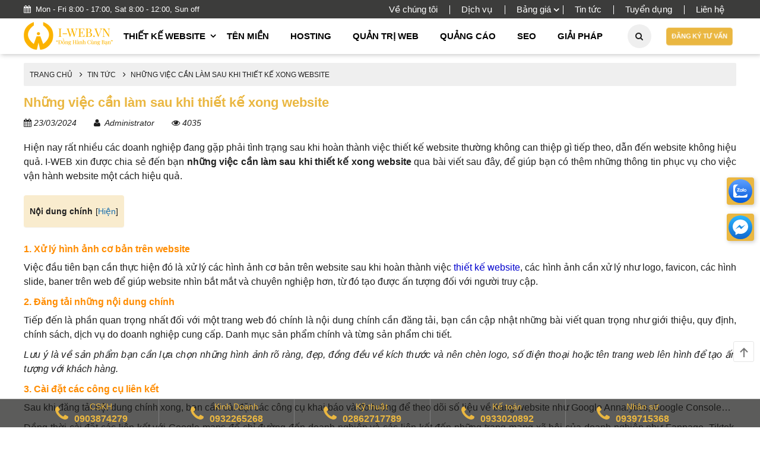

--- FILE ---
content_type: text/html; charset=UTF-8
request_url: https://i-web.vn/tin-tuc/nhung-viec-can-lam-sau-khi-thiet-ke-xong-website
body_size: 38353
content:
<!DOCTYPE html>
<html lang="vi" itemscope itemtype="https://schema.org/Website">

<head>
    <!-- Basehref -->
<base href="https://i-web.vn/"/>

<!-- UTF-8 -->
<meta http-equiv="Content-Type" content="text/html; charset=utf-8" />

<!-- Title, Keywords, Description -->
<title>Những việc cần làm sau khi thiết kế xong website </title>
<meta name="keywords" content="Những việc cần làm sau khi thiết kế xong website "/>
<meta name="description" content="Hiện nay rất nhiều các doanh nghiệp đang gặp phải tình trạng sau khi hoàn thành việc thiết kế website thường không can thiệp gì tiếp theo, dẫn đến website không hiệu quả. I-WEB xin được chia sẻ đến bạn những việc cần làm sau khi thiết kế xong website qua bài viết sau đây, để giúp bạn có thêm những thông tin phục vụ cho việc vận hành website một cách hiệu quả."/>
<!-- Canonical -->
<link rel="canonical" href="https://i-web.vn/tin-tuc/nhung-viec-can-lam-sau-khi-thiet-ke-xong-website" />
<link rel="alternate" href="https://i-web.vn/tin-tuc/nhung-viec-can-lam-sau-khi-thiet-ke-xong-website" hreflang="vi-vn" />
<link rel="amphtml" href="https://i-web.vn/tin-tuc/nhung-viec-can-lam-sau-khi-thiet-ke-xong-website" />

<!-- Chống đổi màu trên IOS -->
<meta name="format-detection" content="telephone=no">

<!-- Viewport -->
<meta name="viewport" content="width=device-width, initial-scale=1.0, maximum-scale=1.0, user-scalable=no" />

<!-- Robots -->
<meta name="robots" content="index,follow" />

<!-- Favicon -->
<link href="upload/hinhanh/logoiwebnew-2041.png" rel="shortcut icon" type="image/x-icon" />
<meta name="google" content="notranslate"/>
<meta name='dmca-site-verification' content='dFdRQS9wZFZERUxCbTFrbVdUNUkvUT090' />
<meta http-equiv="Content-Security-Policy" content="upgrade-insecure-requests">
<meta name="ICBM" content="">
<!-- GEO -->
<meta name="geo.region" content="VN" />
<meta name="geo.placename" content="Hồ Chí Minh" />
<meta name="geo.position" content="10.823099;106.629664" />
<meta name="ICBM" content="10.823099, 106.629664" />

<!-- Author - Copyright -->
<meta http-equiv="audience" content="General" />
<meta name="resource-type" content="Document" />
<meta name="distribution" content="Global" />
<meta name='revisit-after' content='1 days' />
<meta name="author" content="CÔNG TY TNHH TM DV I-WEB" />
<meta name="copyright" content="CÔNG TY TNHH TM DV I-WEB - [i-web@i-web.vn]" />
<!-- dns-prefetch -->
<link rel="dns-prefetch" href="https://www.facebook.com">
<link rel="dns-prefetch" href="https://connect.facebook.net">
<link rel="dns-prefetch" href="https://static.xx.fbcdn.net">
<link rel="dns-prefetch" href="https://www.googleadservices.com">
<link rel="dns-prefetch" href="https://www.googletagmanager.com">
<link rel="dns-prefetch" href="https://www.google-analytics.com">
<link rel="dns-prefetch" href="https://images.dmca.com">
<link rel="dns-prefetch" href="https://static.xx.fbcdn.net">
<link rel="dns-prefetch" href="https://youtube.com">
<!-- Facebook -->
<meta property="fb:pages" content="807963543041097">
<meta property="ia:markup_url" content="https://i-web.vn:443/tin-tuc/nhung-viec-can-lam-sau-khi-thiet-ke-xong-website">
<meta property="ia:markup_url_dev" content="https://i-web.vn:443/tin-tuc/nhung-viec-can-lam-sau-khi-thiet-ke-xong-website">
<meta property="ia:rules_url" content="https://i-web.vn:443/tin-tuc/nhung-viec-can-lam-sau-khi-thiet-ke-xong-website">
<meta property="ia:rules_url_dev" content="https://i-web.vn:443/tin-tuc/nhung-viec-can-lam-sau-khi-thiet-ke-xong-website">
<meta property="og:type" content="article" />
<meta property="og:site_name" content="CÔNG TY TNHH TM DV I-WEB" />
<meta property="og:title" content="Những việc cần làm sau khi thiết kế xong website " />
<meta property="og:description" content="Hiện nay rất nhiều các doanh nghiệp đang gặp phải tình trạng sau khi hoàn thành việc thiết kế website thường không can thiệp gì tiếp theo, dẫn đến website không hiệu quả. I-WEB xin được chia sẻ đến bạn những việc cần làm sau khi thiết kế xong website qua bài viết sau đây, để giúp bạn có thêm những thông tin phục vụ cho việc vận hành website một cách hiệu quả." />
<meta property="og:url" content="https://i-web.vn:443/tin-tuc/nhung-viec-can-lam-sau-khi-thiet-ke-xong-website" />
<meta property="og:image" content="https://i-web.vn/upload/baiviet/thietkeweb-4150.png" />
<meta property="og:image:alt" content="Những việc cần làm sau khi thiết kế xong website " />
<meta property="og:image:type" content="image/png" />
<meta property="og:image:width" content="552" />
<meta property="og:image:height" content="338" />

<!-- Twitter -->
<meta name="twitter:card" content="summary_large_image" />
<meta name="twitter:site" content="i-web@i-web.vn" />
<meta name="twitter:creator" content="CÔNG TY TNHH TM DV I-WEB" />
<meta property="fb:app_id" content="807963543041097" /> 
<meta name="dc.language" CONTENT="vietnamese">
<meta name="dc.source" CONTENT="https://i-web.vn/">
<meta name="dc.title" CONTENT="Những việc cần làm sau khi thiết kế xong website ">
<meta name="dc.keywords" CONTENT="Những việc cần làm sau khi thiết kế xong website ">
<meta name="dc.description" CONTENT="Hiện nay rất nhiều các doanh nghiệp đang gặp phải tình trạng sau khi hoàn thành việc thiết kế website thường không can thiệp gì tiếp theo, dẫn đến website không hiệu quả. I-WEB xin được chia sẻ đến bạn những việc cần làm sau khi thiết kế xong website qua bài viết sau đây, để giúp bạn có thêm những thông tin phục vụ cho việc vận hành website một cách hiệu quả.">


    <meta name="p:domain_verify" content="bf687a52f7b4878389447e9f60661a42"/>
<!-- Google Tag Manager -->
<script>(function(w,d,s,l,i){w[l]=w[l]||[];w[l].push({'gtm.start':
new Date().getTime(),event:'gtm.js'});var f=d.getElementsByTagName(s)[0],
j=d.createElement(s),dl=l!='dataLayer'?'&l='+l:'';j.async=true;j.src=
'https://www.googletagmanager.com/gtm.js?id='+i+dl;f.parentNode.insertBefore(j,f);
})(window,document,'script','dataLayer','GTM-K927K9N');</script>
<!-- End Google Tag Manager -->    <!-- Global site tag (gtag.js) - Google Analytics -->
<script async src="https://www.googletagmanager.com/gtag/js?id=UA-146149082-1"></script>
<script>
  window.dataLayer = window.dataLayer || [];
  function gtag(){dataLayer.push(arguments);}
  gtag('js', new Date());

  gtag('config', 'UA-146149082-1');
</script>
 <script type="application/ld+json">
		  {
		    "@context": "https://schema.org",
		    "@type": "NewsArticle",
		    "mainEntityOfPage": {
		      "@type": "WebPage",
		      "@id": "https://google.com/article"
		    },
		    "headline": "CÔNG TY TNHH TM DV I-WEB",
		    "image": {
		      "@type": "ImageObject",
		      "url": "https://i-web.vn/upload/baiviet/thietkeweb-4150.png",
		      "height": 800,
		      "width": 800
		    },
		    "datePublished": "2025-11-08T00:27:36+07:00",
		    "dateModified": "2020-11-5T09:20:00+08:00",
		    "author": {
		      "@type": "Person",
		      "name": "CÔNG TY TNHH TM DV I-WEB"
		    },
		     "publisher": {
		      "@type": "Organization",
		      "name": "CÔNG TY TNHH TM DV I-WEB",
		      "logo": {
		        "@type": "ImageObject",
		        "url": "https://i-web.vn/upload/baiviet/thietkeweb-4150.png",
		        "width": 600,
		        "height": 60
		      }
		    },
		    "description": "Công ty TNHH TM DV I-WEB là công ty thiết kế website, tên miền, hosting, quản trị website và quảng cáo website với phương châm đồng hành chùng bạn, chúng tôi luôn cam kết mang đến chất lượng dịch vụ tốt nhất đến khách hàng."
		  }
		  </script>
		<script type=application/ld+json>
			{"@context":"https://schema.org/",
			"@type":"Book",
			"name":"CÔNG TY TNHH TM DV I-WEB",
			"description":"Công ty TNHH TM DV I-WEB là công ty thiết kế website, tên miền, hosting, quản trị website và quảng cáo website với phương châm đồng hành chùng bạn, chúng tôi luôn cam kết mang đến chất lượng dịch vụ tốt nhất đến khách hàng.",
			"aggregateRating":{
				"@type":"AggregateRating",
				"ratingValue":"4.6",
				"bestRating":"5",
				"ratingCount":"4035"
			}
		}
		</script>        <link type="text/css" rel="stylesheet" href="plugins/font-awesome/css/font-awesome.min.css" />
    <link type="text/css" rel="stylesheet" href="public/css/swiper.min.css" />
    <link type="text/css" rel="stylesheet" href="plugins/fancybox/fancybox.css" />
    <link type="text/css" rel="stylesheet" href="public/magnific-popup/magnific-popup.css" />
    <link type="text/css" rel="stylesheet" href="plugins/bootstrap-3.2.0/css/bootstrap.css" />
    <link type="text/css" rel="stylesheet" href="plugins/bootstrap-3.2.0/css/bootstrap-theme.css" />
        <link type="text/css" rel="stylesheet" href="plugins/slick/slick.css" />
    <link type="text/css" rel="stylesheet" href="plugins/slick/slick-theme.css" />
    <link type="text/css" rel="stylesheet" href="css/format.css" />
    <link type="text/css" rel="stylesheet" href="css/menu.mobile.css" />
        <link type="text/css" rel="stylesheet" href="css/reset.css" />
        <style type="text/css">
    :root {
        --html-bg-website: #fff;
        --html-cl-website: #eab741;
        --html-page-website: #000;
        --bg-about: url('upload/hinhanh/bgabout-8606.png')no-repeat top center/cover;
        --bg-quytrinh: url('upload/hinhanh/bgquytrinhtkw-3070.jpg')no-repeat top center/cover;
        --bg-taisao: url('upload/hinhanh/backgroundiweb1-5664.jpg')no-repeat center center/cover;
        --bg-footer: url('upload/hinhanh/bgfooter-7797.jpg')no-repeat center center/cover;
    }

    @charset "utf-8";*{box-sizing:border-box;}body{font-family:'Open Sans';font-size:13px;}.container{padding:0 15px}a{color:#333;}a:hover{text-decoration:none;}img{max-width:100%;}.detail img{height:100%;}li{list-style:none;}.h1,.h2,.h3,.h4,.h5,.h6,h1,h2,h3,h4,h5,h6{line-height:20px;margin-top:7px!important;margin-bottom:7px!important}.none-desktop{display:none!important;}.clear{clear:both;}.row-wrap{display:-webkit-box;display:-moz-box;display:-ms-flexbox;display:-webkit-flex;display:flex;flex-flow:row wrap;-webkit-flex-flow:row wrap;}.line-through{text-decoration:line-through;}.pos-rel{position:relative;}.smooth{-webkit-transition:all 0.2s ease-in-out;transition:all 0.2s ease-in-out;}.fix-img{position:absolute;top:0px;left:0px;right:0px;bottom:0px;margin:auto;max-width:100%;max-height:100%;font-size:14px;}.about-title{padding-bottom:10px;}.flex-hotline{display:flex;justify-content:space-between;align-items:center;width:85%;float:right;}.fix-button{background:#333;padding:0px 25px !important;height:34px !important;border:thin solid rgba(0,0,0,.2);width:auto;color:#fff;font-size:14px;cursor:pointer;border-radius:0;-moz-transition:all 0.3s ease;-o-transition:all 0.3s ease;-ms-transition:all 0.3s ease;transition:all 0.3s ease;text-transform:uppercase;outline:none;}.fix-button:hover{background:#585252;-moz-transition:all 0.3s ease;-o-transition:all 0.3s ease;-ms-transition:all 0.3s ease;transition:all 0.3s ease;}.site-loading{position:absolute;top:0px;left:0px;right:0px;bottom:0px;width:100%;height:100%;background:#fff;}.site-loading img{position:absolute;top:0px;left:0px;right:0px;bottom:0px;max-width:100%;max-height:100%;margin:auto;}h1,.h1,h2,.h2,h3,.h3{margin:0px;}.col-lg-1,.col-lg-10,.col-lg-11,.col-lg-12,.col-lg-2,.col-lg-3,.col-lg-4,.col-lg-5,.col-lg-6,.col-lg-7,.col-lg-8,.col-lg-9,.col-md-1,.col-md-10,.col-md-11,.col-md-12,.col-md-2,.col-md-3,.col-md-4,.col-md-5,.col-md-6,.col-md-7,.col-md-8,.col-md-9,.col-sm-1,.col-sm-10,.col-sm-11,.col-sm-12,.col-sm-2,.col-sm-3,.col-sm-4,.col-sm-5,.col-sm-6,.col-sm-7,.col-sm-8,.col-sm-9,.col-xs-1,.col-xs-10,.col-xs-11,.col-xs-12,.col-xs-2,.col-xs-3,.col-xs-4,.col-xs-5,.col-xs-6,.col-xs-7,.col-xs-8,.col-xs-9{padding:0px 10px;}.row{margin:0px -10px;}.owl-nav{display:none;}.slider,.owl-carousel .owl-item img{margin:0 auto;text-align:center;}.slick-slider button:after,div.slick-slider button{border-radius:0px !important;}div.slick-slider button{border-radius:0px;width:30px;height:30px;line-height:26px;margin-top:-15px !important;background:#ed1c24;color:#fff;border:thin solid #ed1c24;}.slick-slider{margin:0px -5px;}.slick-slide{padding:0px 5px;}.slider-magic{margin-top:15px;}.slider-magic.slick-slider button{width:24px;height:24px;line-height:21px;top:0;bottom:0px;margin:auto !important;position:absolute;}.slider-magic.slick-slider .slick-next:before,.slider-magic.slick-slider .slick-prev:before{font-size:22px;}#slider-main{box-sizing:border-box;}.slick-only.slick-slider button{display:none !important;}.fix-row-10{margin:0px -10px !important;}.fix-col-10{padding:0px 10px !important;}.fix-row-5{margin:0px -5px;}.fix-col-5{padding:0px 5px;}.fix-row-2{margin:0px -2px;}.fix-col-2{padding:0px 2px;}.fix-row-1{margin:0px -1px;}.fix-col-1{padding:0px 1px;}.fix-row-0{margin:0px;}.fix-col-0{padding:0px;}@media(max-width:1200px){.container{width:100%;}}@media(max-width:992px){.fancybox-close{top:2px;right:8px;filter:brightness(0%);}#to_top{bottom:55px!important;}.ds-mobile{display:block!important}.doanhnghiep,.doanhnghiep p{text-align:left!important;}h3.services-name{line-height:30px;}.form-newsletter button{width:100%!important;height:35px!important}.title-rpmenu{position:relative!important;top:-3px!important;}.menu.ds-center{width:100%;justify-content:space-between!important}}@media (min-width:992px){.fix-col-88{width:88.333333%;}.fix-col-11{width:11.666667%;}.col-20{width:20%;}.fix-row-40{margin:0px -40px;}.fix-col-40{padding:0px 40px;}.fix-row-25{margin:0px -25px;}.fix-col-25{padding:0px 25px;}.fix-row-30{margin:0px -30px;}.fix-col-30{padding:0px 30px;}.fix-row-20{margin:0px -20px;}.fix-col-20{padding:0px 20px;}.fix-row-15{margin:0px -15px;}.fix-col-15{padding:0px 15px;}.fix-row-10{margin:0px -10px;}.fix-col-10{padding:0px 10px;}.fix-row-20{margin:20px -20px;}.fix-col-20{padding:0px 20px;}.fix-wid-20{width:20% !important;}.product-clear:nth-child(5n+1){clear:both;}}@media(max-width:768px) and (min-width:460px){.col-mn-6{width:50%;}.col-mn-5{width:42%;}.col-mn-7{width:58%;}.col-mn-4{width:33.33%;}.col-mn-8{width:66.67%;}}@media (min-width:1200px){.fix-container{width:1330px;}.container{width:1230px;}}@media(min-width:992px){.fix-slider-2{width:34%;}.fix-slider-10{width:66%;}}@media(min-width:1024px){.fix-slider-2{width:33%}.fix-slider-10{width:67%;}}.slider-quangcao a{margin-bottom:5px;display:block;}.visit_hidden{height:0px;overflow:hidden;}.pos-re{position:relative;}#slider{position:relative;}*{margin:0px;padding:0px;box-sizing:border-box;-moz-box-sizing:border-box;-webkit-box-sizing:border-box;}.inline-block{display:inline-block;}.color-red{color:#d70000 !important;}.line{background:#333;display:block;width:125px;height:2px;margin:25px auto;}.line.line-white{background:#fff;}.suntory-alo-phone{background-color:transparent;cursor:pointer;height:120px;position:fixed;transition:visibility 0.5s ease 0s;width:120px;z-index:200000 !important;bottom:0px;}.suntory-alo-ph-circle{animation:1.2s ease-in-out 0s normal none infinite running suntory-alo-circle-anim;background-color:transparent;border:2px solid rgba(30,30,30,0.4);border-radius:100%;height:100px;left:0px;opacity:0.1;position:absolute;top:0px;transform-origin:50% 50% 0;transition:all 0.5s ease 0s;width:100px;}.suntory-alo-ph-circle-fill{animation:2.3s ease-in-out 0s normal none infinite running suntory-alo-circle-fill-anim;border:2px solid transparent;border-radius:100%;height:70px;left:15px;position:absolute;top:15px;transform-origin:50% 50% 0;transition:all 0.5s ease 0s;width:70px;}.suntory-alo-ph-img-circle{border:2px solid transparent;border-radius:100%;height:50px;left:25px;opacity:0.7;position:absolute;top:25px;transform-origin:50% 50% 0;width:50px;}.suntory-alo-phone.suntory-alo-hover,.suntory-alo-phone:hover{opacity:1;}.suntory-alo-phone.suntory-alo-active .suntory-alo-ph-circle{animation:1.1s ease-in-out 0s normal none infinite running suntory-alo-circle-anim !important;}.suntory-alo-phone.suntory-alo-static .suntory-alo-ph-circle{animation:2.2s ease-in-out 0s normal none infinite running suntory-alo-circle-anim !important;}.suntory-alo-phone.suntory-alo-hover .suntory-alo-ph-circle,.suntory-alo-phone:hover .suntory-alo-ph-circle{border-color:#00aff2;opacity:0.5;}.suntory-alo-phone.suntory-alo-green.suntory-alo-hover .suntory-alo-ph-circle,.suntory-alo-phone.suntory-alo-green:hover .suntory-alo-ph-circle{border-color:#d50059;opacity:1;}.suntory-alo-phone.suntory-alo-green .suntory-alo-ph-circle{border-color:#bfebfc;opacity:1;}.suntory-alo-phone.suntory-alo-hover .suntory-alo-ph-circle-fill,.suntory-alo-phone:hover .suntory-alo-ph-circle-fill{background-color:rgba(0,175,242,0.9);}.suntory-alo-phone.suntory-alo-green.suntory-alo-hover .suntory-alo-ph-circle-fill,.suntory-alo-phone.suntory-alo-green:hover .suntory-alo-ph-circle-fill{background-color:#d50059;}.suntory-alo-phone.suntory-alo-green .suntory-alo-ph-circle-fill{background-color:rgba(0,175,242,0.9);}.suntory-alo-phone.suntory-alo-hover .suntory-alo-ph-img-circle,.suntory-alo-phone:hover .suntory-alo-ph-img-circle{background-color:#00aff2;}.suntory-alo-phone.suntory-alo-green.suntory-alo-hover .suntory-alo-ph-img-circle,.suntory-alo-phone.suntory-alo-green:hover .suntory-alo-ph-img-circle{background-color:#d50059;}.suntory-alo-phone.suntory-alo-green .suntory-alo-ph-img-circle{background-color:#00aff2;}@keyframes suntory-alo-circle-anim{0%{opacity:0.1;transform:rotate(0deg) scale(0.5) skew(1deg);}30%{opacity:0.5;transform:rotate(0deg) scale(0.7) skew(1deg);}100%{opacity:0.6;transform:rotate(0deg) scale(1) skew(1deg);}}@keyframes suntory-alo-circle-img-anim{0%{transform:rotate(0deg) scale(1) skew(1deg);}10%{transform:rotate(-25deg) scale(1) skew(1deg);}20%{transform:rotate(25deg) scale(1) skew(1deg);}30%{transform:rotate(-25deg) scale(1) skew(1deg);}40%{transform:rotate(25deg) scale(1) skew(1deg);}50%{transform:rotate(0deg) scale(1) skew(1deg);}100%{transform:rotate(0deg) scale(1) skew(1deg);}}@keyframes suntory-alo-circle-fill-anim{0%{opacity:0.2;transform:rotate(0deg) scale(0.7) skew(1deg);}50%{opacity:0.2;transform:rotate(0deg) scale(1) skew(1deg);}100%{opacity:0.2;transform:rotate(0deg) scale(0.7) skew(1deg);}}.suntory-alo-ph-img-circle i{animation:1s ease-in-out 0s normal none infinite running suntory-alo-circle-img-anim;font-size:30px;line-height:50px;padding-left:10px;color:#fff;}@keyframes suntory-alo-ring-ring{0%{transform:rotate(0deg) scale(1) skew(1deg);}10%{transform:rotate(-25deg) scale(1) skew(1deg);}20%{transform:rotate(25deg) scale(1) skew(1deg);}30%{transform:rotate(-25deg) scale(1) skew(1deg);}40%{transform:rotate(25deg) scale(1) skew(1deg);}50%{transform:rotate(0deg) scale(1) skew(1deg);}100%{transform:rotate(0deg) scale(1) skew(1deg);}}.hidden-menu-mobile{margin-top:-15px;margin-bottom:10px;}.logo-mmobile img{height:35px;margin-top:-5px;}.title-rpmenu{padding:8px 12px 10px;color:#FFF;font-size:18px;cursor:pointer;top:15px;position:fixed;margin-top:3px;width:45px;height:36px;left:5px;z-index:999;text-align:center;line-height:20px;font-weight:bold;}.title-rpmenu span{position:absolute;left:0px;top:0px;width:45px;height:36px;z-index:99;}.title-rpmenu > a{position:absolute;right:8px;top:0px;color:#fff;}.title-rpmenu .icon-search-mobile{position:absolute;top:10px;right:15px;font-size:25px;}.title-rpmenu .link_title{text-shadow:-1px -1px #fff,1px 1px #fff,1px -1px #fff,-1px 1px #fff;top:0;right:0;font-size:21px;color:#73d3ee;line-height:40px;padding:0 15px;}.title-rpmenu .wrap{text-align:left;font-size:20px;padding-left:45px;padding-top:2px;}.title-rpmenu .fa span{position:absolute;left:25px !important;top:0px !important;background:#eab741;border-radius:50%;width:15px;height:15px;color:#333;font-size:10px;line-height:15px;}.title-rpmenu:before{position:absolute;top:8px;left:8px;display:block;height:2px;width:30px;background:#eab741;content:'';transition:0.3s all ease;}.title-rpmenu:after{position:absolute;top:17px;left:8px;display:block;height:12px;width:30px;border-top:2px solid #eab741;border-bottom:2px solid #eab741;content:' ';transition:0.3s all ease;}.title-rpmenu.active:before{top:16px;background:#fff;width:30px;left:7px;height:2px;-webkit-transform:rotate(-45deg);-moz-transform:rotate(-45deg);-ms-transform:rotate(-45deg);-o-transform:rotate(-45deg);transform:rotate(-45deg);}.title-rpmenu.active:after{top:16px;border:0;height:2px;width:30px;left:7px;background:#fff;-webkit-transform:rotate(45deg);-moz-transform:rotate(45deg);-ms-transform:rotate(45deg);-o-transform:rotate(45deg);transform:rotate(45deg);}.schBx{border-bottom:#555 solid 1px;padding:10px;}.schTxtBx{background:#d7d7d7;border:0;padding:0 10px;width:100%;height:35px;font-size:14px;color:#f1f1f1;float:left;border-radius:25px;outline:none;}.schTxtBx::placeholder{font-family:'Arial';font-size:12px;font-style:italic;}.schBtn{display:block;width:35px;height:30px;position:absolute;top:3px;right:3px;float:right;border-radius:0 3px 3px 0;border:none;background:transparent;}.schBtn::placeholder{color:#fff;font-family:'Arial';}#responsive-menu .thanh_left{background:rgba(0,0,0,.35);text-align:center;width:100%;height:45px;font-size:20px;box-sizing:border-box;color:#fff;line-height:43px;position:relative;font-weight:bold;}#responsive-menu .thanh_left span{position:absolute;width:47px;height:45px;background:#1f466d;box-shadow:0 0 0 45px rgba(0,0,0,.35) inset;left:-47px;top:0px;display:none;cursor:pointer;}#responsive-menu .thanh_left.active span{display:block;}#responsive-menu .thanh_left:before{position:absolute;top:12px;left:15px;display:block;height:2px;width:30px;background:#fff;content:'';transition:0.3s all ease;}#responsive-menu .thanh_left:after{position:absolute;top:22px;left:15px;display:block;height:12px;width:30px;border-top:2px solid #fff;border-bottom:2px solid #fff;content:' ';transition:0.3s all ease;}#responsive-menu .thanh_left.active span:before{content:"";position:absolute;top:21px;background:#fff;width:30px;left:8px;height:2px;-webkit-transform:rotate(-45deg);-moz-transform:rotate(-45deg);-ms-transform:rotate(-45deg);-o-transform:rotate(-45deg);transform:rotate(-45deg);}#responsive-menu .thanh_left.active span:after{content:"";position:absolute;top:21px;border:0;height:2px;width:30px;left:9px;background:#fff;-webkit-transform:rotate(45deg);-moz-transform:rotate(45deg);-ms-transform:rotate(45deg);-o-transform:rotate(45deg);transform:rotate(45deg);}#responsive-menu .close{position:absolute;top:8px;right:10px;font-size:21px;z-index:123;opacity:1;}#responsive-menu .close span{color:#fff;display:none;}#responsive-menu{position:fixed;z-index:1;background:#0c243c;width:auto;max-height:100%;z-index:1234;top:0px;max-height:420px;right:-270px;height:100%;width:270px;min-height:100%;box-shadow:rgba(50,50,50,0.498039) -2px 0px 5px 0px inset;text-align:left;}#responsive-menu .content{max-width:300px;float:right;width:100%;}#responsive-menu .content ul{list-style:none;padding:0;width:100%;}#responsive-menu .content > ul{padding:0;margin:0;}#responsive-menu .content .toggle-menu{cursor:pointer;position:absolute;top:6px;right:5px;font-size:17px;color:#fff;width:20px;height:20px;text-align:center;}#responsive-menu .content > ul > li > ul > li .toggle-menu .fa{position:absolute;left:-6px;top:5px;}#responsive-menu .content ul li a{color:#FFFFFF;font-size:15px;padding-left:15px;font-family:'Open Sans',sans-serif;display:block;}#responsive-menu .content ul li a b{font-weight:normal;}#responsive-menu .content ul li ul li a{font-size:12px;}#responsive-menu .content ul li{text-align:left;-moz-transition:all 0.5s ease;-o-transition:all 0.5s ease;-ms-transition:all 0.5s ease;transition:all 0.5s ease;padding:9px 0px;border-bottom:1px solid rgba(247,246,246,0.25);position:relative;cursor:pointer;float:none;overflow-x:auto;}#responsive-menu .content ul li ul li{padding:3px 0px;}ul#mscroll{height:260px;}#responsive-menu .content ul li:hover{background:rgba(0,0,0,.3);}#responsive-menu .content ul li ul{display:none}#responsive-menu .content li li:first-child{border-top:1px solid rgba(247,246,246,0.25);}#responsive-menu .content > ul > li ul{position:relative;top:9px;background:rgba(0,0,0,.3);}#responsive-menu .content > ul li ul li{text-indent:10px;}#responsive-menu .content > ul li ul li ul li{text-indent:20px}#responsive-menu .content > ul > li > a > span{display:inline-block;margin-right:6px;padding-left:30px;position:relative;}#responsive-menu .content ul li a span.icon_trangchu:before{background-image:url(../images/icon/icon_trangchu.png);}#responsive-menu .content ul li a span.icon_gioithieu:before{background-image:url(../images/icon/icon_gioithieu.png);}#responsive-menu .content ul li a span.icon_sanpham:before{background-image:url(../images/icon/icon_sanpham.png);}#responsive-menu .content ul li a span.icon_dichvu:before{background-image:url(../images/icon/icon_dichvu.png);}#responsive-menu .content ul li a span.icon_congtrinh:before{background-image:url(../images/icon/icon_congtrinh.png);}#responsive-menu .content ul li a span.icon_tintuc:before{background-image:url(../images/icon/icon_tintuc.png);}#responsive-menu .content ul li a span.icon_lienhe:before{background-image:url(../images/icon/icon_lienhe.png);}#responsive-menu .content > ul > li > a > span:before{content:"";width:22px;height:22px;background-repeat:no-repeat;background-position:center top;background-size:cover;position:absolute;left:0;top:-1px;}@charset "UTF-8";.scroll-maded{overflow-y:scroll;overflow-x:hidden;}.scroll-maded::-webkit-scrollbar{width:3px;}.scroll-maded::-webkit-scrollbar-thumb{width:3px;background:#eab741}.scroll-maded::-webkit-scrollbar-thumb:hover{width:3px;}.scroll-maded::-webkit-scrollbar-thumb:active{width:3px;}html{width:100%;overflow-x:hidden;}h2,h3,h4,h5,h6,.h2,.h3,.h4,.h5,.h6{font-size:inherit!important;}body{line-height:1.4;font-size:14px;color:#1f1f1f;font-family:'Arial',sans-serif;}.table-scroll{width:100%;overflow:auto;margin:0!important;}#search-menu{cursor:pointer;}.noselect{-khtml-user-select:none;-moz-user-select:none;-ms-user-select:none;user-select:none;}.d-flex{display:flex;}.justify-content-center{justify-content:center;}.flex-wrap{flex-wrap:wrap;}.mb-20{margin-bottom:30px}.contact-hosting a{display:inline-block;padding:7px 20px;background:linear-gradient(90deg,rgb(174 118 42) 0%,rgb(237 171 72) 100%);border-radius:5px;color:#FFF;border:none;font-size:18px;text-align:center;width:80%;}ul.mscroll{max-height:240px;overflow:auto;}.mscroll>li>a{padding-top:5px;padding-bottom:5px;}.ul-list-detail ol,.ul-list-detail ul{list-style:initial;padding-inline-start:30px;margin-bottom:10px;}.ul-list-detail ol li,.ul-list-detail ul li{list-style:initial!important;}#to_top{width:35px;height:35px;background:#fff;border:1px solid #E5E5E5;line-height:35px;text-align:center;border-radius:3px;position:fixed;bottom:110px;right:10px;z-index:99999;}table p{margin-bottom:0}#to_top:hover{background:#F7F7F7;}.border-top{border-top:1px solid #fff}.ic{width:16px;height:16px;fill:#757575;display:inline-block;vertical-align:middle;}.doanhnghiep{text-align:center;}a.show-popup{display:inline-block;background:#eab741;box-shadow:0 0 0 0 #eab741;text-transform:uppercase;color:#fff;padding:0px 10px;height:33px;line-height:33px;border-radius:5px;z-index:999;font-weight:700;font-size:12px;animation:zoom 1.3s infinite;transition:0.5s}section.section-newsletter.border-sec{border:1px solid #eab741;}.detail ul{padding-inline-start:30px!important;}.right-why.f-right{width:51%;}.register-form a#show-popup{color:#fff;display:inline-block;background:#eba741;text-transform:uppercase;padding:6px 10px;border-radius:25px;}.detail.noselect table tr td{padding:5px}a#search-menu{display:inline-block;background:#eba741;padding:7px 10px;margin-right:60px;color:#fff;}.box-search{display:block;}.box-search .form-search{position:absolute;top:10px;left:60%;}input#input-search{overflow:hidden;white-space:nowrap;text-overflow:ellipsis;font-size:17px;line-height:1.29412;letter-spacing:-.021em;font-family:"SF Pro Text","Myriad Set Pro","SF Pro Icons","Helvetica Neue","Helvetica","Arial",sans-serif;color:#fff;outline:none;height:44px;position:absolute;padding:0 38px 0 39px;background:rgba(0,0,0,0.3);border:none;color:#fff;}input#input-search::placeholder{color:#fff;font-style:italic;}div#wrapper{max-width:100%;margin:0 auto;}.tag a{display:inline-block!important}.c-white{color:#fff !important;}.giaodien_detail .modal{z-index:9999;}.modal-overlay{position:fixed;top:0;bottom:0;left:0;right:0;background:rgba(0,0,0,.6);z-index:999;}div.slick-slider button{border:none;width:38px !important;height:38px !important;}.slick-prev,.slick-next{top:58%;}.slick-prev{background:url(../images/arrow-right.png) no-repeat !important;}.slick-next{background:url(../images/arrow-right.png) no-repeat !important;}.slick-dots{width:auto;bottom:100px;left:128px;}.slick-dots li{border-radius:50%;background:#a3a3a3;width:12px;height:12px;margin:0 3px;}.slick-dots li.slick-active{background:#4aa9c4;}.txt-input-number::-webkit-inner-spin-button{-webkit-appearance:none;}#top{color:#FFF;font-weight:500;text-align:center;width:48px;padding:5px 0px 10px;position:fixed;bottom:-45px;right:24px;cursor:pointer;background-color:#000;border-radius:10px;font-size:20px;font-family:'Roboto';transition:all 0.6s;}.header-add{background:url(../images/icon-add.png) left center no-repeat;margin-right:20px;padding-left:15px;}.header-hotline{background:url(../images/icon-phone.png) left center no-repeat;padding-left:20px;}.logo-top,.banner-top{display:block;text-align:center;}.logo-top img{transition:0.5s all ease;}.banner-top img{margin:10px 0;}.nav.nav-tabs.nav-tab-hosting{display:flex;justify-content:center;align-items:center;}#header{width:100%;background:url(../images/bg-header.png) center top no-repeat;}#header.fixed-nav{position:fixed;z-index:99;box-shadow:1px 1px 20px #00050a;}#header.fixed-nav .logo-top img{height:60px;margin:0;}#header.fixed-nav .nav-top{margin-bottom:8px;margin-top:8px;}#responsive-menu,#header.fixed-nav{z-index:9999 !important;}.link-top li{position:relative;display:inline-block;margin-right:10px;}.link-top li:first-child:before{display:none;}.link-top li:before{content:"";position:absolute;left:-7px;top:3px;width:1px;height:12px;background:#333;}.link-top li a:hover{color:#f00;}.header-right p{margin-top:15px;}.header-right p b{color:#f00;}.nav-top{position:relative;z-index:9;background:#0c243c;}.nav-left{width:calc(100% - 220px);float:left;}.nav-right{width:200px;float:right;font-size:24px;background:#f00;font-weight:bold;color:#fff;line-height:54px;text-align:center;}.toggle-menu{cursor:pointer;}#timkiem{background:#fff;margin:5px 0;width:240px;float:right;}#timkiem .form-control{border-radius:0px;height:32px;}#timkiem form{position:relative;}#timkiem form button{position:absolute;top:0px;right:0px;height:32px;border:thin solid rgba(0,0,0,.1);width:40px;background:#edab48;color:#fff;outline:none;}input#keyword{position:relative;left:14px;padding:6px;border:1px solid #eba741;border-radius:5px 0px 0px 5px;width:150px;padding-left:10px;}input#keyword::placeholder{font-size:11px;font-style:italic;font-family:'Arial'}input#keyword:focus{outline:none}.cs-pointer{cursor:pointer;}.m-search:hover form#form-menu{transform:perspective(200px) rotate3d(1,0,0,0deg) translateY(0);-webkit-transform:perspective(200px) rotate3d(1,0,0,0deg) translateY(0);-moz-transform:perspective(200px) rotate3d(1,0,0,0deg) translateY(0);-ms-transform:perspective(200px) rotate3d(1,0,0,0deg) translateY(0);-o-transform:perspective(200px) rotate3d(1,0,0,0deg) translateY(0);}section.top-page{background:#171716d6!important;color:#fff;}.mail{font-size:12px;}.mail a:hover{color:#000;}.fixed-scroll{position:relative;}.fixed-scroll{position:sticky;top:0;left:0;background-color:#fff;width:100%;padding:0;margin:0;z-index:999999;box-shadow:2px 2px 7px #ccc;}.fixed-scroll.fixed .logo-top img{margin:0;}.box-menu{display:flex;justify-content:space-between;align-items:center;}input#name_tk{border:1px solid #ae9974;background:transparent;}.link-top li a{color:#ae9974;font-size:12px;}.hotline-right p{color:#ae9974;}.hotline-right p a{color:#ae9974;}.none{display:none}ul.top-page{display:flex;justify-content:space-between;align-items:center;margin-bottom:0;}ul.top-page li p{margin:0;}.clearfix{zoom:1;}.clearfix:after{content:'';height:0;display:block;line-height:0;}.home-page{font-size:1.5em;color:#edab48;}.box-mail{display:flex;justify-content:space-between;align-items:center;}.menu-top-page>ul{display:flex;align-items:center;margin-bottom:0!important;}.menu-top-page>ul>li{padding:0px 10px;position:relative}.menu-top-page>ul>li+li:before{content:'';position:absolute;top:4px;left:0;height:15px;width:1px;background:#fff;}.menu-top-page>ul>li>a{font-size:15px;color:#fff;padding:0 10px;}#menu{width:calc(100% - 260px);float:left;}#cssmenu{margin:0;}#cssmenu:after,#cssmenu>ul:after{content:".";display:block;clear:both;visibility:hidden;line-height:0;height:0;}#cssmenu>ul{width:100%;margin-bottom:0;display:-webkit-box;display:-webkit-flex;display:-ms-flexbox;display:flex;-webkit-box-flex:1;-webkit-flex:1 0 auto;-ms-flex:1 0 auto;flex:1 0 auto;-webkit-box-orient:horizontal;-webkit-box-direction:normal;-webkit-flex-direction:row;-ms-flex-direction:row;flex-direction:row;-webkit-box-pack:end;-webkit-justify-content:flex-end;-ms-flex-pack:end;justify-content:flex-end;}#cssmenu.align-right>ul>li{float:right;}#cssmenu>ul>li{text-align:center;height:100%;display:-webkit-box;display:-webkit-flex;display:-ms-flexbox;display:flex;-webkit-flex-wrap:nowrap;-ms-flex-wrap:nowrap;flex-wrap:nowrap;-webkit-box-flex:1;-webkit-flex:1 0 auto;-ms-flex:1 0 auto;flex:1 0 auto;width:auto;}#cssmenu>ul>li:last-child{border-right:none;}#cssmenu>ul>li.single__menu{position:relative;}ul.__menu>li.single__menu>ul,#cssmenu>ul>li.single__menu>ul{box-shadow:2px 2px 7px #ccc;position:absolute;top:100%!important;left:0;min-width:260px;background-color:#fff;margin-top:20px;visibility:hidden;opacity:0;transition:all 0.3s ease-in-out;z-index:1048;max-height:500px;overflow:auto;}ul.__menu>li.single__menu>ul>li+li{border-top:1px solid #ccc;}ul.__menu>li.single__menu>ul>li>a{color:#000;display:block;padding:7px;}ul.__menu>li.single__menu>ul>li:hover>a{color:#eab741;}ul.__menu>li.single__menu:hover>ul,#cssmenu>ul>li.single__menu:hover>ul{margin-top:0;visibility:visible;opacity:1;transition:all 0.3s ease-in-out;}#cssmenu>ul>li.active h2 a{color:#eab741;}#cssmenu.align-center>ul{float:none;text-align:center;}#cssmenu.align-center>ul>li{float:none;}#cssmenu.align-center ul ul{text-align:left;}#cssmenu>ul>li.nav-home a .fa{font-size:28px;margin-right:4px;}#cssmenu>ul>li a{padding:0px;margin:0px auto;line-height:42px;transition:0.4s all ease;position:relative;width:100%;outline:none !important;font-size:15px;font-weight:600;text-transform:uppercase;color:#000;display:block;padding:5px 18px}[class*=icon-]:before{position:absolute;display:inline-block;font:normal normal normal 14px/1 FontAwesome;font-size:inherit;text-rendering:auto;-webkit-font-smoothing:antialiased;-moz-osx-font-smoothing:grayscale;}.icon-menus.dropdown:before{content:'\f107';right:0;top:18px;font-size:15px;-webkit-transition:all 0.3s;transition:all 0.3s;font-weight:bold;}.icon-menus.dropdown.drop:before{right:10px!important;}.mutiple:hover .dropdown:before,.single__menu:hover .dropdown:before{-webkit-transition:all 0.3s;transition:all 0.3s;-webkit-transform:rotate(180deg);transform:rotate(180deg);}.dropdown.top:before{right:-4px!important;top:2px!important;}@media(max-width:1024px) and (min-width:768px){#cssmenu>ul>li>a{font-size:13px;}}#cssmenu>ul>li:last-child>a{border-right:none;}#cssmenu>ul>li:hover>a,#cssmenu>ul>li>a:hover,#cssmenu>ul>li.active>a{color:#000;background:transparent;}#cssmenu>ul>li.has-sub>a{}#cssmenu>ul>li.has-sub>a::after{content:"";position:absolute;width:0;height:0;border:6px solid transparent;border-top-color:#d3eced;right:17px;top:22px;display:none;}#cssmenu>ul>li.has-sub.active>a::after,#cssmenu>ul>li.has-sub:hover>a{border-top-color:#ffffff;}#cssmenu ul div.max-w>ul>li h3{margin:0!important;}#cssmenu ul div.max-w{position:absolute;left:-9999px;z-index:123;width:100%;display:table;background:#fff;padding:15px 0px;font-size:13px;opacity:0;-webkit-transition:top 0.2s ease,opacity 0.2s ease-in;-moz-transition:top 0.2s ease,opacity 0.2s ease-in;-ms-transition:top 0.2s ease,opacity 0.2s ease-in;-o-transition:top 0.2s ease,opacity 0.2s ease-in;transition:top 0.2s ease,opacity 0.2s ease-in;}.p-relative{position:relative;}#cssmenu ul ul.c-1{position:absolute;left:-9999px;z-index:123;width:100%;display:table;background:#fff;padding:15px 0px;font-size:13px;opacity:0;-webkit-transition:top 0.2s ease,opacity 0.2s ease-in;-moz-transition:top 0.2s ease,opacity 0.2s ease-in;-ms-transition:top 0.2s ease,opacity 0.2s ease-in;-o-transition:top 0.2s ease,opacity 0.2s ease-in;transition:top 0.2s ease,opacity 0.2s ease-in;}#cssmenu ul ul{max-width:1200px;margin:0 auto;}#cssmenu.align-right ul ul{text-align:right;}#cssmenu>ul>li>ul::after{content:"";display:block;position:absolute;width:0;height:0;border:5px solid transparent;border-bottom-color:transparent;top:-10px;left:20px;}#cssmenu.align-right>ul>li>ul::after{left:auto;right:20px;}#cssmenu ul ul ul::after{content:"";position:absolute;width:0;height:0;border:5px solid transparent;border-right-color:#ffffff;top:11px;left:-4px;}#cssmenu.align-right ul ul ul::after{border-right-color:transparent;border-left-color:#ffffff;left:auto;right:-4px;}#cssmenu>ul>li>ul{top:120px;}#cssmenu>ul>li:hover>.max-w{top:85%;left:0;opacity:1;}#cssmenu>ul>li:hover>ul.c-1{top:85%;left:0;opacity:1;}#cssmenu.align-right>ul>li:hover>ul{left:auto;right:0;}#cssmenu ul ul ul{padding-top:0;padding-left:6px;}#cssmenu.align-right ul ul ul{padding-right:6px;}#cssmenu ul ul>li:hover>ul{left:219px;top:0;opacity:1;}#cssmenu.align-right ul ul>li:hover>ul{left:auto;right:100%;opacity:1;}#cssmenu ul ul li{background:#edab48;float:left;overflow:hidden;border-bottom:#c1b69b 1px dotted;width:280px;margin:0px 10px;background:url(../images/ic1.gif) no-repeat left center;text-align:left}#cssmenu ul ul li a{display:block;padding:8px 10px;color:#555;text-transform:none;font-weight:normal;transition:0.2s all ease;line-height:22px;text-align:left;font-size:12px;background:none;text-decoration:none;padding-left:15px;font-weight:bold;font-size:13px;}#cssmenu ul ul li a:hover{color:#edab48;}#cssmenu ul ul li:hover>a,#cssmenu ul ul li.active>a{color:#ec2027;padding-left:15px;}#cssmenu ul ul li:first-child>a{border-top-left-radius:3px;border-top-right-radius:3px;}#cssmenu ul ul li:last-child>a{border-bottom-left-radius:3px;border-bottom-right-radius:3px;}#cssmenu ul ul li.has-sub>a::after{content:"";position:absolute;width:0;height:0;border:4px solid transparent;border-left-color:#777777;right:17px;top:14px;}#cssmenu.align-right ul ul li.has-sub>a::after{border-left-color:transparent;border-right-color:#777777;right:auto;left:17px;}#cssmenu ul ul li.has-sub.active>a::after,#cssmenu ul ul li.has-sub:hover>a::after{border-left-color:#333333;}#cssmenu.align-right ul ul li.has-sub.active>a::after,#cssmenu.align-right ul ul li.has-sub:hover>a::after{border-right-color:#333333;border-left-color:transparent;}a[rel="search"]{display:block;height:40px;width:40px;display:flex;align-items:center;justify-content:center;background-color:rgb(239,239,239);border-radius:50%;cursor:pointer;}a[rel="search"]:hover{background-color:#eab741;color:#fff}.block-search{position:fixed;top:0;left:0;width:100%;height:100vh;z-index:999;background:rgba(0,0,0,0.8);display:none;transition:0.8s;}.search-wrap{position:relative;color:#fff;height:100vh;}.close-form-search{position:absolute;top:15px;right:18px;font-size:25px;transition:0.3s;color:#FFF;z-index:1024}.close-form-search:hover{color:#f00;}.form-search-block{position:relative;width:0;transition:0.8s;}.form-search-block.active{width:30%;}.form-search-block input{width:100%;height:45px;outline:none;color:#888;border:none;background:#f1f1f1;border-radius:25px;padding:0 30px 0 10px;font-size:12px;}.form-search-block input::placeholder{color:#888;font-family:Arial,Helvetica,sans-serif;}.form-search-block button{position:absolute;top:0;right:5px;outline:none;border:none;cursor:pointer;background:transparent;font-size:18px;height:100%;width:40px;color:#121212;}#slider1_container{margin:0 auto;}.section-main{margin-bottom:40px;}.slogan-main{line-height:30px;margin:0 auto 50px;text-align:center;max-width:1030px;color:#000;}.title-detail{color:#eab741;font-size:22px;margin:20px 0 15px;line-height:36px;font-weight:bold;}.title-main{color:#eab741;padding-bottom:40px;font-size:26px;line-height:30px;text-align:center;margin:50px 0px 20px 0px;font-weight:bold;text-transform:uppercase;background:url(../images/title-main.png) center bottom no-repeat;}.title-main.c-white{background:url(../images/title-main-white.png) center bottom no-repeat;}.title-slogan{font-size:16px;text-align:center;margin-bottom:40px;}.title-other{border-bottom:thin solid #333;display:table;padding-bottom:12px;font-size:21px;margin:30px 0 20px;}.pagination{margin:0 auto !important;display:block;text-align:center;}.page{display:inline-block;background:#eab741;margin-right:5px;min-width:32px;line-height:18px;text-align:center;padding:6px 10px;color:#fff;cursor:pointer;border:thin solid rgba(0,0,0,.1);margin-bottom:5px;}.page.active,.page:hover{background:#ccc;color:#000;transition:0.2s all ease;}.title-page h3{display:inline-block;font-family:'Arial';font-size:20px!important;font-weight:bold;text-transform:uppercase;position:relative;color:#fff}.title-page:before{content:'';position:absolute;height:35px;width:240px;background:url(/images/line_danhmuc.png) no-repeat;border-radius:10px;bottom:-55px;left:50%;transform:translate(-50%,-50%);}span.services-name a{font-size:24px;}.title-page span{display:inline-block;font-family:'Arial';font-size:20px!important;font-weight:bold;text-transform:uppercase;position:relative;color:var(--html-page-website);}.title-page h2{display:inline-block;font-family:'Arial';font-size:20px!important;font-weight:bold;text-transform:uppercase;position:relative;color:#fff;}.title-page1 h2{display:inline-block;font-family:'Arial';font-size:20px;font-weight:bold;text-transform:uppercase;position:relative;color:#fff;}.title-page1:before{content:'';position:absolute;height:35px;width:240px;background:url(images/line_danhmuc.png) no-repeat;border-radius:10px;bottom:-55px;left:50%;transform:translate(-50%,-50%);}.content-about,.thongke-about{width:1200px;margin:0 auto;box-sizing:border-box;}.content-about{font-size:15px;line-height:25px;}.about-slogan{font-size:37px;color:#0c243c;font-weight:bold;line-height:35px;margin:20px 0 25px;}.about-desc{margin-top:10px;margin-bottom:20px;line-height:25px;}.about-success{display:flex;}.about-success li{flex:1;font-size:16px;color:#eab741;font-weight:bold;margin-bottom:10px;}.about-success li h3{flex:1;font-size:16px;color:#eab741;font-weight:bold;margin-bottom:10px;}.about-success li img{border-radius:50%;margin-bottom:10px;zoom:60%;}.about-success li p.load-time{font-size:18px;font-weight:bold;margin-bottom:0;}.loading{opacity:1 !important;position:relative;color:rgba(255,255,255,0)!important;pointer-events:none !important;}.loading:after{animation:spin 500ms infinite linear;border:2px solid #ccc;border-radius:32px;border-right-color:transparent !important;border-top-color:transparent !important;content:"";display:block;height:16px;top:50%;margin-top:-8px;left:50%;margin-left:-8px;position:absolute;width:16px;}.desc-newsinpage{background:#eab741;color:#fff;padding:1px 0px;}a.more-paging[data-view]{display:inline-block;transition:all 0.3s ease;position:relative;width:130px;height:40px;line-height:40px;background:linear-gradient( 135deg,#eab741 10%,#ebb029 100%);color:#fff;cursor:pointer;}a.more-paging[data-view]:before,a.more-paging[data-view]:after{position:absolute;content:"";right:0;bottom:0;background:rgba(251,75,2,1);box-shadow:-7px -7px 20px 0px rgb(255 255 255 / 90%),-4px -4px 5px 0px rgb(255 255 255 / 90%),7px 7px 20px 0px rgb(0 0 0 / 20%),4px 4px 5px 0px rgb(0 0 0 / 30%);transition:all 0.3s ease;}a.more-paging[data-view]:hover{color:rgba(251,75,2,1);background:transparent;}a.more-paging[data-view] span{position:relative;display:block;width:100%;height:100%;}a.more-paging[data-view] span:before,a.more-paging[data-view] span:after{position:absolute;content:"";left:0;top:0;background:rgba(251,75,2,1);transition:all 0.3s ease;}a.more-paging[data-view] span:after{height:2px;width:0%;}a.more-paging[data-view] span:before{width:2px;height:0%;}a.more-paging[data-view] span:hover:before{height:100%;}a.more-paging[data-view] span:hover:after{width:100%;}a.more-paging[data-view]:before{height:0%;width:2px;}a.more-paging[data-view]:after{width:0%;height:2px;}a.more-paging[data-view]:hover:before{height:100%;}a.more-paging[data-view]:hover:after{width:100%;}section.why-page{max-width:1366px;margin:20px auto;}.box-service{display:flex;justify-content:flex-start;align-items:center;flex-wrap:wrap;}.item-service{width:calc(100% / 3 - 16px);margin-left:calc(16px / 2);margin-right:calc(16px / 2);margin-bottom:20px;border-left:1px solid #ccc;border-right:1px solid #ccc;border-top:1px solid #ccc;border-bottom:3px solid var(--html-cl-website);}.desc-service h4{font-size:14px;font-family:'Arial';color:var(--html-cl-website);text-transform:uppercase;font-weight:bold}.section-processes{position:relative;margin:0 auto;}.section-processes .container{position:relative;z-index:99;}.processes-bg img{position:absolute;z-index:9;}.processes-bg img:nth-child(1){left:2px;top:34%;}.processes-bg img:nth-child(2){right:0;bottom:-6%;}.processes-bg img:nth-child(3){right:0;top:-10%;}.list-processes{position:relative;max-width:100%;margin:0 auto;font-size:13px;color:#413f3f;}.list-processes li{margin-bottom:10px;}.list-processes li:first-child~li p{text-align:justify;}.list-processes h4{position:relative;font-size:18px;font-weight:bold;color:#000000;margin:0 0 8px;border-bottom:thin solid #d3c9a7;padding-bottom:20px;}.box-processes:before{content:'';position:absolute;top:140px;left:0;width:100%;height:39px;background-color:var(--html-cl-website);color:#fff;}.list-processes{width:1230px}.desc-processes h5{color:var(--html-cl-website);font-size:15px;font-weight:bold;margin:0;}.list-processes{display:table;margin:auto;overflow:visible;}.item-processes{display:table-cell;position:relative;text-align:justify;height:365px;margin:0 6px;}.item-processes:nth-child(odd) .desc-processes,.item-processes:nth-child(even) .icon-processes{position:absolute;top:-7px;left:0;right:0;height:140px;text-align:justify;}.item-processes:nth-child(odd) .icon-processes,.item-processes:nth-child(even) .desc-processes{position:absolute;bottom:65px;left:0;right:0;height:120px;}.item-processes span{position:absolute;top:149px;left:50%;transform:translate(-50%);-webkit-transform:translate(-50%);font-size:14px;color:#fff;font-weight:600;}.item-processes:nth-child(odd) img{bottom:0;}.item-processes img{position:absolute;left:50%;transform:translate(-50%,0);-webkit-transform:translate(-50%,0);font-size:40px;color:#fff;}.item-processes .icon-processes:before{content:'';position:absolute;top:40px;bottom:0;left:50%;height:100px;border:1px dashed var(--html-cl-website);transform:translate(-50%,0);-webkit-transform:translate(-50%,0);}.item-processes:nth-child(even) .icon-processes{top:0;}.item-processes:nth-child(odd) .icon-processes{bottom:44px;height:180px;}.title-contact-form span{font-size:24px;}.title-main-contact:before{content:'';position:absolute;bottom:-30px;left:50%;transform:translate(-50%,0%);background:url(../images/title-main.png) no-repeat;width:240px;height:25px;}.title-main-contact span{font-weight:200;color:#3d5067;font-family:'Arial';font-size:40px;text-align:center;margin:20px 0 40px;text-align:center;margin-top:0;margin-bottom:0;line-height:1.1}.css-input-contact{border:1px solid #EAEAEA!important;height:40px!important;border-radius:0!important;box-shadow:none!important}textarea.css-input-contact{height:auto!important;}.css-input-contact::placeholder{font-family:'Arial';font-style:none;}.css-input-contact:focus{border:1px solid #eab741!important}.box-desc-contact{margin-top:8px}.section-design{position:relative;background:#c79949;}.design-view{position:absolute;bottom:-77px;left:0;right:0;z-index:9;}.fix-col-header{width:11.666% !important;margin-right:60px;}.design-view a{width:170px;height:77px;background:url(../images/btn-showmore.png);display:block;margin:0 auto;font-size:14px;color:#000;text-transform:uppercase;line-height:70px;text-align:center;font-weight:bold;}.design-items{padding:20px;margin-bottom:30px;border:thin solid #cdcdcd;background:#fff;}.design-items h3{font-size:14px;font-weight:bold;margin:20px 0 10px;text-transform:uppercase;}.design-items h3 a{color:#000;transition:0.2s all ease;}.design-items h3 a:hover{color:#edab48;}.title-span span{color:#fff!important;}.section-customer{background:#171716d6;padding:20px 0px;}.customer-content p{font-size:1.2em;line-height:1.5em;}.customer-item{border:1px solid var(--html-cl-website);border-radius:8px;padding:10px;}.customer-item{display:flex!important;justify-content:center;align-items:center}.customer-item{outline:none}.project{display:flex;justify-content:space-between;margin-top:20px;flex-wrap:wrap;}.project .item-project{width:calc(100% / 3 - 20px);height:470px;overflow:hidden;margin-bottom:30px;}.project-desc{width:100%;height:100%;border:1px solid #ddd;text-align:center;-webkit-box-sizing:border-box;-moz-box-sizing:border-box;box-sizing:border-box;}.project-img{width:100%;height:85%;overflow:hidden;position:relative;}.project-img img{width:100%;height:auto;display:block;margin:0 0 8px;box-shadow:0 1px 2px 0 rgba(0,0,0,.3);-webkit-box-shadow:0 1px 2px 0 rgba(0,0,0,.3);-moz-box-shadow:0 1px 2px 0 rgba(0,0,0,.3);-webkit-transition:all ease-in-out 5s;-moz-transition:all ease-in-out 5s;-o-transition:all ease-in-out 5s;transition:all ease-in-out 5s;position:absolute;left:0;top:0;}.project-img:hover img{top:100%;transform:translateY(-100%);-webkit-transform:translateY(-100%);-moz-transform:translateY(-100%);-o-transform:translateY(-100%);-ms-transform:translateY(-100%);}.project-content{margin-top:20px;}.project-content span.h3{font-size:14px;font-weight:600;color:#000;text-transform:capitalize;text-align:center;}.zoomIn{-webkit-animation-name:zoomIn;animation-name:zoomIn;}.animated{-webkit-animation-duration:1s;animation-duration:1s;-webkit-animation-fill-mode:both;animation-fill-mode:both;}span.b-button-5{border:1px solid var(--html-cl-website);padding:13px 7px;border-radius:30px;color:var(--html-cl-website);font-size:15px;text-transform:capitalize;}span.b-button-5:hover{color:#fff;background:var(--html-cl-website)}span.b-button-5 img{vertical-align:middle}.box-row{display:-webkit-box!important;display:-ms-flexbox!important;display:flex!important;-ms-flex-wrap:wrap !important;flex-wrap:wrap !important}.col-1{width:calc(100% / 12 * 1);}.col-2{width:calc(100% / 12 * 2);}.col-3{width:calc(100% / 12 * 3);}.col-4{width:calc(100% / 12 * 4);}.col-5{width:calc(100% / 12 * 5);}.col-6{width:calc(100% / 12 * 6);}.col-7{width:calc(100% / 12 * 7);}.col-8{width:calc(100% / 12 * 8);}.col-9{width:calc(100% / 12 * 9);}.col-10{width:calc(100% / 12 * 10);}.col-11{width:calc(100% / 12 * 11);}.col-12{width:calc(100% / 12 * 12);}.box-newsinpage{border:1px solid #ccc;padding:5px;}.box-newsinpage h3{font-size:13px;font-weight:bold;height:35px;padding:0px 3px;display:flex;justify-content:center;align-items:center;}.box-newsinpage:hover{box-shadow:2px 2px 7px #ccc}.line-1{display:-webkit-box;-webkit-line-clamp:1;-webkit-box-orient:vertical;text-overflow:ellipsis;white-space:normal;overflow:hidden;}.line-2{display:-webkit-box;-webkit-line-clamp:2;-webkit-box-orient:vertical;text-overflow:ellipsis;white-space:normal;overflow:hidden;}.line-3{display:-webkit-box;-webkit-line-clamp:3;-webkit-box-orient:vertical;text-overflow:ellipsis;white-space:normal;overflow:hidden;}.line-6{display:-webkit-box;-webkit-line-clamp:6;-webkit-box-orient:vertical;text-overflow:ellipsis;white-space:normal;overflow:hidden;}.services-items{margin-bottom:20px;}.services-img{display:block;padding:5px;background:#fff;box-shadow:5px 5px 0px 0px #bebebe;overflow:hidden;position:relative;border:thin solid #bebebe;margin-bottom:20px;}.services-img:before{width:100%;height:100%;position:absolute;top:0px;left:0px;right:0px;bottom:0px;margin:auto;background:rgba(0,0,0,.7);content:"";transition:all 0.3s ease-in-out;-moz-transition:all 0.3s ease-in-out;-ms-transition:all 0.3s ease-in-out;-o-transition:all 0.3s ease-in-out;-webkit-transition:all 0.3s ease-in-out;opacity:0;}.services-img:hover:before{opacity:1;}.services-img:hover span{opacity:1;transform:scale(1.5,1.5);-webkit-transform:scale(1.5,1.5);-moz-transform:scale(1.5,1.5);-o-transform:scale(1.5,1.5);-ms-transform:scale(1.5,1.5);}.services-img span{display:block;position:absolute;top:50%;left:50%;border:2px solid #fff;color:#fff;height:30px;width:30px;font-size:14px;text-align:center;line-height:25px;font-weight:100;margin-top:-18px;margin-left:-18px;opacity:0;border-radius:50%;-moz-border-radius:50%;-webkit-border-radius:50%;-o-border-radius:50%;-ms-border-radius:50%;transition:all 0.3s ease-in-out;-moz-transition:all 0.3s ease-in-out;-ms-transition:all 0.3s ease-in-out;-o-transition:all 0.3s ease-in-out;-webkit-transition:all 0.3s ease-in-out;transform:scale(0.2,0.2);-webkit-transform:scale(0.2,0.2);-moz-transform:scale(0.2,0.2);-o-transform:scale(0.2,0.2);-ms-transform:scale(0.2,0.2);}h4.services-name{font-weight:bold;font-size:21px;color:#393834;margin-bottom:15px;}h4.services-name a{color:#393834;transition:0.2s all ease;}h4.services-name a:hover{color:#eab741;}.services-desc{margin-bottom:10px;text-align:justify;color:#666;line-height:24px;}.services-date{border-top:thin solid #dedede;border-bottom:thin solid #dedede;line-height:30px;font-size:13px;}.services-view{color:#999999;font-size:12px;padding-left:30px;line-height:25px;display:block;}.post-item{margin-bottom:20px;}.post-name{position:relative;margin:7px 0px 20px;padding-bottom:10px;font-size:18px;font-weight:bold;line-height:24px;min-height:62px;}.post-name:before{content:"";left:0;bottom:0;position:absolute;background:#777;width:50px;height:3px;border-radius:10px;}.post-name a{color:#393939;transition:0.2s all ease;}.post-name a:hover{color:#da9a2e;}.post-desc{line-height:24px;font-size:16px;margin-bottom:15px;color:#6c6c6c;}.more-link{display:inline-block;border:2px solid #000;padding:4px 20px;color:#000;transition:0.2s all ease;}.more-link:hover{color:#fff;background:#000;}.post-img{display:block;background:#fff;overflow:hidden;position:relative;border:thin solid transparent;}.post-img img{transition:0.2s all ease;}.post-img:hover img{transform:scale(1.1);}.post-img:hover:before{width:100%;height:100%;background:rgba(0,0,0,.7);top:0px;left:0px;content:"";position:absolute;z-index:99;}.post-img .fa{font-size:0px;color:#fff;position:absolute;top:0px;bottom:0px;left:0px;right:0px;margin:auto;transition:0.2s all ease;z-index:99;opacity:0;display:table;text-align:center;width:100%;}.post-img:hover .fa{font-size:35px;opacity:1;}.hosting-main{padding:50px 0px;}.hosting-item{color:#fff;text-align:center;position:relative;transition:0.2s all ease;border:1px solid #efefef;border-top:0;}.hosting-item:hover{box-shadow:2px 2px 7px #ccc;transition:all 0.4s;margin-top:-10px;z-index:9;}.hosting-item ul li b,.hosting-item p .fa{display:block;}.hosting-item ul li.red{color:#f00;}.hosting-item p .fa{font-size:2em;}.hosting-item p{margin-bottom:0px;padding:10px 0px;font-size:1.4em;font-weight:bold;}.hosting-item ul{margin-bottom:0px;}.hosting-item ul li{padding:10px 5px;color:#414141;position:relative;background:#fff;font-size:13px;}.hosting-item ul li+li{border-top:1px solid #efefef;}.hosting-item h3{font-size:16px;padding:10px 0 0 0;text-transform:uppercase;font-weight:bold;margin-top:0!important;margin-bottom:0!important;}.nav-tab-hosting{border-bottom:none;margin-bottom:30px;}.nav-tab-hosting>li>a{background:#edab48 !important;color:#fff !important;border-radius:0;padding:8px 15px;border:none !important;}.nav-tab-hosting>li{margin-bottom:0;}.nav-tab-hosting>li.active>a,.nav-tab-hosting>li.active>a:hover,.nav-tab-hosting>li.active>a:focus{background:#ae762a !important;}.theme{display:block;max-width:500px;margin:0 auto;overflow:hidden;position:relative;}.theme-item{padding-bottom:20px;margin-bottom:20px;}.theme-img{padding-top:125%;position:relative;overflow:hidden;-webkit-transition:all 3s cubic-bezier(0.31,0.32,0.63,0.63);transition:all 3s cubic-bezier(0.31,0.32,0.63,0.63);}.theme .theme-img img{position:absolute;top:0;left:0;width:100%;max-height:none;-webkit-transition:all 2s ease-in-out;transition:all 2s ease-in-out;}.theme:hover .theme-img img{-webkit-transition:inherit;transition:inherit;top:100%;-webkit-transform:translateY(-100%);transform:translateY(-100%);}.theme-name{color:#fff;font-size:16px;margin:20px 5px;text-transform:uppercase;font-weight:bold;text-align:center;}.theme-detail h2,.support-device h3{font-size:1.5em;font-weight:bold;margin-bottom:20px;}.theme-detail .list1{margin-bottom:20px;padding-bottom:10px;border-bottom:thin dashed #999;}.theme-detail .list1 li{margin-bottom:10px;}.theme-detail .list1 li .fa{color:#F6941D;font-size:20px;}.theme-slogan{font-size:17px;max-width:1200px;margin:0 auto 40px;}.support-device h3{text-transform:uppercase;}.support-device .thietbi{margin-bottom:20px;}.support-device .thietbi .fa{margin-right:5px;}.support-device .thietbi .fa:nth-child(1){font-size:3em;}.support-device .thietbi .fa:nth-child(2){font-size:4em;}.support-device .thietbi .fa:nth-child(3){font-size:5em;}.theme-view-demo .def-btn{color:#fff;line-height:50px;text-align:center;text-shadow:0 1px 1px #555;display:block;width:100%;background:#F6941D;font-size:16px;text-transform:uppercase;}.theme-view-demo .def-btn.buy-theme{background:#3fb374;}.theme-view-demo span{line-height:50px;text-align:center;display:block;font-size:16px;}.theme-contact{border:thin dashed #999;padding:20px 20px 10px;margin:40px 0px;font-size:14px;}.theme-contact b{text-decoration:underline;}.giaodien_detail{margin-bottom:20px;}.close-modal{position:absolute;width:50px;height:50px;top:-25px;right:-25px;background:#f6941de6;color:#fff;text-align:center;line-height:50px;font-size:18px;border-radius:50%;box-shadow:0 0 10px 0px #ccc;cursor:pointer;}.section-product{padding:20px 0;}.product-content{text-align:center;}.product-name{font-size:14px;font-weight:bold;text-transform:uppercase;margin:20px 0 5px;}.product-name a{color:#373737;transition:0.2s all ease;}.product-name a:hover{color:#f00;}.product-price{color:#ea0000;}.product-item{position:relative;border:thin solid #ccc;margin-bottom:30px;padding:10px;overflow:hidden;}.product-item:hover{transition:0.2s all ease;border-color:#40c2e6;}.product-detail-slider{background:#e7e7e7;padding:15px;text-align:center;margin-bottom:20px;}.product-gallery{background:#fff;padding:20px 10px;margin-bottom:10px;}.title-product{font-size:20px;font-weight:bold;text-transform:uppercase;color:#278ca9;margin-bottom:10px;}.product-detail-price{margin-top:10px;padding-top:10px;border-top:1px solid #6aa9e5;}.price-detail .price{font-size:20px;color:#E60F1E;font-family:'RobotoBold';}.price-detail .price-old{color:#333;font-size:14px;}.td-line-through{text-decoration:line-through;}.detail li{list-style:initial!important;}.section-promotion{padding:80px 0 !important;background-image:url(../images/bg-khuyenmai.png);}.promotion-info h2,.promotion-info h3{font-family:'UTMAndrogyne';}.promotion-info h3{font-size:38px;}.promotion-info h2{font-size:66px;margin:40px 0;}.promotion-info p{font-size:16px;}.section-news{padding:20px 0;}.news-item-content{position:relative;margin:50px 0 20px;padding-left:120px;font-family:'Quicksand',sans-serif;color:#1f1f1f;}.news-item-content h3{font-size:16px;text-transform:uppercase;margin-bottom:15px;font-weight:bold;}.news-item-content p{line-height:24px;margin-bottom:20px;}.news-item-content a{color:#73d3ee;display:table;border:2px solid #73d3ee;padding:10px 15px 8px;border-radius:25px;text-transform:uppercase;transition:0.2s all ease;}.news-item-content a:hover{border-color:rgba(0,0,0,.1);background:#73d3ee;color:#fff;}.news-item-date{position:absolute;left:0;width:82px;height:82px;background:#73d3ee;text-align:center;border-radius:50%;color:#fff;padding-top:21px;line-height:22px;}.news-item-date b{font-size:26px;display:block;}.news-item-slider{margin-bottom:40px;}.section-parafix{background-position:50% 50%;color:#fff;position:relative;background-size:cover;background-position:top center;overflow:hidden;}.section-parafix .container{position:relative;}.overlay{position:absolute;width:100%;height:100%;top:0;left:0;background:rgba(0,0,0,0.5);}.form-newsletter{margin-bottom:15px;}.form-newsletter h3{font-size:21px;font-weight:bold;color:#000;text-transform:uppercase;padding:10px 0 30px;text-align:center;}p.error-text{height:5px;margin-top:5px;}.form-newsletter .btn-sub{text-transform:uppercase;text-align:center;background:#eab741;border:none;outline:none;transition:0.2s all ease;font-size:16px;color:#000;height:44px;display:inline-block;padding:0px 20px;line-height:35px;margin:0 auto;font-weight:bold;cursor:pointer;width:100%;}.box__captcha{position:absolute;top:2px;right:2px;display:flex;align-items:center;width:120px;height:40px;background-color:#ccc;}.btn__click__captcha{width:55px;font-size:20px;text-align:center;cursor:pointer;}.box__text{width:120px;height:40px;line-height:40px;text-align:center;letter-spacing:1px;}.sent img{position:absolute;bottom:40px;right:0;}.form-newsletter input,.form-newsletter select,.form-newsletter textarea{height:44px;border-radius:5px;}.form-newsletter textarea{height:104px;}.newsletter-title{font-size:22px;line-height:40px;max-width:550px;margin-bottom:60px;}#form-contact .form-group{margin-bottom:10px;}#form-contact .form-control{min-height:36px;border-radius:0;}.form-group label{font-family:arial,helvetica,sans-serif;font-size:16px;color:#363638;font-weight:500}.form-group textarea,.form-group input,.form-group select{background:transparent;border:1px solid #eab741;border-radius:0;}.form-group textarea::placeholder,.form-group input::placeholder{font-style:italic!important;font-family:'Arial';}#captcha{float:right;width:calc(100% - 125px);}#btn-submit-contact{border-radius:0!important;width:100%;height:40px;}#form-contact input[type='button']{border-radius:0;min-width:80px;}#map-content iframe{width:100%;border:thin solid #ccc !important;height:400px !important;overflow:hidden;}#breadcrumb{margin-top:15px;background:rgb(239,239,239);padding:10px 10px;border-radius:2px;}ul#breadcrumb li a{text-transform:uppercase;font-size:12px;}#breadcrumb li{display:inline-block;}#breadcrumb li a:hover{text-decoration:underline;}#breadcrumb li+li:before{font-family:'FontAwesome';padding:8px;color:black;font-size:13px;content:"\f105";}.thumbs-doitac{border:1px solid #eeeeee;}.dangkytuvan a{padding:10px 25px;background:#f9de78;text-transform:capitalize;font-weight:bold;display:inline-block;}.support-online{display:flex;}.support-right{padding-left:40px;}.support-right h3{color:#f5ad4a;text-transform:uppercase;margin:20px 0;font-size:18px;font-weight:bold;}.support-online p{font-family:'Lato',sans-serif;padding-left:40px;font-size:18px;}.support-hotline{background:url(../images/icon-phone.png) left center no-repeat;}.support-email{background:url(../images/icon-mail.png) left center no-repeat;}.support-social{border-top:thin solid #8e8383;margin:20px 0;padding-top:15px;}.support-social img{margin-right:4px;}.form-group textarea::placeholder{font-style:italic;}.form-group input::placeholder{font-style:italic;}.form-detail{padding:40px 20px 20px 20px;border:1px solid #ccc;}.title-form{position:relative;color:#edab48;margin-top:0px;background-color:#000;text-transform:uppercase;padding:10px;text-align:center;font-weight:700}.socialmediaicons{display:flex;justify-content:space-between;}.socialmediaicons .fa:hover{color:white;opacity:0.8;}.socialmediaicons .fa{padding:10px;font-size:17px;width:100%;text-align:center;text-decoration:none;margin:5px 2px;}.socialmediaicons2 .fa{padding:20px;font-size:30px;width:100%;border-radius:50%;text-decoration:none;margin:5px 2px;}.socialmediaicons .fa-facebook{background:#3B5998;color:white;}.socialmediaicons .fa-twitter{background:#55ACEE;color:white;}.socialmediaicons .fa-google{background:#dd4b39;color:white;}.socialmediaicons .fa-linkedin{background:#007bb5;color:white;}.socialmediaicons .fa-youtube{background:#bb0000;color:white;}.socialmediaicons .fa-instagram{background:#125688;color:white;}.socialmediaicons .fa-pinterest{background:#cb2027;color:white;}.socialmediaicons .fa-snapchat-ghost{background:#fffc00;color:white;text-shadow:-1px 0 black,0 1px black,1px 0 black,0 -1px black;}.socialmediaicons .fa-skype{background:#00aff0;color:white;}.socialmediaicons .fa-android{background:#a4c639;color:white;}.socialmediaicons .fa-dribbble{background:#ea4c89;color:white;}.socialmediaicons .fa-vimeo{background:#45bbff;color:white;}.socialmediaicons .fa-tumblr{background:#2c4762;color:white;}.socialmediaicons .fa-vine{background:#00b489;color:white;}.socialmediaicons .fa-foursquare{background:#45bbff;color:white;}.socialmediaicons .fa-stumbleupon{background:#eb4924;color:white;}.socialmediaicons .fa-flickr{background:#f40083;color:white;}.socialmediaicons .fa-yahoo{background:#430297;color:white;}.socialmediaicons .fa-soundcloud{background:#ff5500;color:white;}.socialmediaicons .fa-reddit{background:#ff5700;color:white;}.socialmediaicons .fa-rss{background:#ff6600;color:white;}.socialmediaicons .fa-envelope{background:#777777;color:white;}.socialmediaicons .fa-print{background:#67c700;color:white;}.swiper-containerslide{margin:0 auto;text-align:center;overflow:hidden;}.support-main{position:fixed;z-index:999;background:rgb(23 23 22 / 70%);bottom:0;text-align:center;border-top:thin solid rgba(255,255,255,.3);width:100%;}.support-main ul{display:flex;margin-bottom:0;max-width:95%;}.support-main li{flex:1;font-weight:normal;padding:3px 0px;}.support-main li+li{border-left:1px solid rgba(255,255,255,.2);}.support-main li a{color:#eab741;display:flex!important;align-items:center;justify-content:center}.support-main li a p{font-size:16px;font-weight:bold;margin:0;}.support-main li .fa{font-size:28px;margin-right:5px;position:relative;}.text_animation_color{-webkit-animation:text_animation_color infinite 1s;-o-animation:text_animation_color infinite 1s;animation:text_animation_color infinite 1s;}.toc-wrapper{background:rgb(249 234 200 / 88%);border-radius:4px;box-shadow:0 1px 1px rgba(0,0,0,.05);display:table;margin-bottom:1em;padding:10px;position:relative;}.toc-title-container{display:flex;align-items:center;justify-content:center;width:100%;}.toc-title-container h4{font-weight:bold}span.toc-switch{display:table-cell;text-align:right;vertical-align:middle;margin-left:5px;}.toc-switch a#toc{font-size:14px;line-height:1.5;border-radius:3px;border-color:#dbdbdb;border-color:#ccc;color:#146cac;cursor:pointer;}.toc-switch a#toc:focus,.toc-switch a#toc:hover{text-decoration:underline;color:#af0e17}.toc-list ol{padding-inline-start:0px!important;}.toc-list ol li{list-style:none!important;line-height:25px}.toc-list ol li a{font-family:'Arial',sans-serif;color:#333;font-size:14px;font-weight:400;position:relative;z-index:0;overflow-x:hidden;}.toc-list a:hover{text-decoration:underline;}.toc-list a:visited{color:#9f9f9f;}.toc-list ol{counter-reset:item;}.toc-list>ol>li ol{margin-left:10px}.temp-footer{padding-bottom:40px;}.box-footer{display:flex;justify-content:space-between;}.title-footer span{font-size:18px;color:#fff;font-weight:bold;position:relative;text-transform:uppercase}.item-footer:nth-child(2) img,.item-footer:nth-child(3) img{vertical-align:middle}.title-footer:before{content:'';position:absolute;bottom:-8px;left:0;height:2px;width:70px;background:#fff;border-radius:15px;}.desc-footer li.class-new{line-height:30px;text-transform:capitalize}.item-footer:nth-child(1){width:320px;}.item-footer:nth-child(2){width:270px;}.item-footer:nth-child(3){width:300px;}.item-footer{width:278px;}.desc-footer{line-height:23px;}.desc-footer ul li a{color:#fff;font-size:12px;line-height:2;}.desc-footer ul li a:hover{color:var(--html-cl-website);}.box-doanhnghiep{background:#f1f1f1;}.hotline-footer img{vertical-align:middle;}.tag{padding-top:11px}.tag a span{border:1px solid #ccc;border-radius:3px;padding:0px 5px;display:inline-block;margin-bottom:5px;}.tag a span:hover{border:none;background:var(--html-cl-website);border:1px solid var(--html-cl-website);}.doanhnghiep p{margin:0;}.tf-hover img{transition:all 1s ease 0s;}.tf-hover img:hover{transform:scale(1.1);}.hover-fade{position:relative;overflow:hidden;}.hover-fade:before{position:absolute;top:0;left:0;width:100%;height:100%;background:rgba(255,255,255,0.5);content:'';z-index:10;-webkit-transition:-webkit-transform 0.6s;transition:transform 0.6s;-webkit-transform:scale3d(2.2,1.4,1) rotate3d(0,0,1,45deg) translate3d(0,-120%,0);transform:scale3d(2.2,1.4,1) rotate3d(0,0,1,45deg) translate3d(0,-120%,0);}.hover-fade:hover:before{webkit-transform:scale3d(2.2,1.4,1) rotate3d(0,0,1,45deg) translate3d(0,120%,0);transform:scale3d(2.2,1.4,1) rotate3d(0,0,1,45deg) translate3d(0,120%,0);}.blinker{webkit-animation-name:blinker;-webkit-animation-duration:1200ms;-webkit-animation-timing-function:linear;-webkit-animation-iteration-count:infinite;-moz-animation-name:blinker;-moz-animation-duration:1200ms;-moz-animation-timing-function:linear;-moz-animation-iteration-count:infinite;animation-name:blinker;animation-duration:1200ms;animation-timing-function:linear;animation-iteration-count:infinite;}@keyframes blinker{0%{opacity:1.0;}50%{opacity:0.0;}100%{opacity:1.0;}}@-webkit-keyframes text_animation_color{40%{color:#edab48}50%{color:#edab48}90%{color:#fff}100%{color:#fff}}@keyframes text_animation_color{40%{color:#edab48}50%{color:#edab48}90%{color:#fff}100%{color:#fff}}#copyright{background:#ae762a;background:-moz-linear-gradient(left,#ae762a 0%,#f4d67f 50%,#ae762a 100%);background:-webkit-linear-gradient(left,#ae762a 0%,#f4d67f 50%,#ae762a 100%);background:linear-gradient(to right,#ae762a 0%,#f4d67f 50%,#ae762a 100%);filter:progid:DXImageTransform.Microsoft.gradient( startColorstr='#ae762a',endColorstr='#ae762a',GradientType=1);font-weight:bold;color:#0c243c;padding:15px 10px;text-align:center;font-size:13px;margin-bottom:43px;}#copyright a{color:#0c243c;}#copyright a:hover{text-decoration:underline;}.list-social{z-index:99;position:fixed;right:0;top:27vh;width:76px;}.list-social li{position:relative;background:#003366;margin-bottom:5px;border-radius:10px 0 0 10px;height:46px;width:46px;display:block;float:right;transition:0.2s all ease;}.list-social li:hover{width:55px;}.list-social li span{position:relative;width:46px;height:100%;display:block;}.list-social li span img{position:absolute;top:0;left:0;right:0;bottom:0;margin:auto;max-width:34px;max-height:28px;}.blink_me{-webkit-animation-name:blinker;-webkit-animation-duration:2s;-webkit-animation-timing-function:linear;-webkit-animation-iteration-count:infinite;-moz-animation-name:blinker;-moz-animation-duration:2s;-moz-animation-timing-function:linear;-moz-animation-iteration-count:infinite;animation-name:blinker;animation-duration:2s;animation-timing-function:linear;animation-iteration-count:infinite;}button:focus{outline:none;}#domain-check{padding:30px 0px 0px 0px;font-size:14px;}#domain-check *{box-sizing:border-box;}.page-title{text-align:center;margin-bottom:10px;}.page-title h2{font-size:30px;text-transform:uppercase;}.page-content h3{font-size:14px;margin-bottom:20px;}.frm-checkdomain{width:60%;margin:0 auto;}.form-control{box-shadow:none!important}.frm-checkdomain .input-group{display:flex;justify-content:space-between;flex-wrap:wrap;border:1px solid #f0f0f0;overflow:hidden;}.frm-checkdomain .input-group .form-control{width:calc(100% - 150px);height:40px;padding:5px 10px;background:#FFF;border:none;outline:none;box-sizing:border-box;}.frm-checkdomain .input-group .btn{width:150px;height:40px;color:#FFF;background:#eab741;border:none;cursor:pointer;border-radius:0}.extension{display:flex;justify-content:flex-start;flex-wrap:wrap;margin-top:20px;}.extension li{width:calc(100% / 4);margin:5px 0px;position:relative;}.extension li.col-4{width:calc(100% / 4);margin:5px 0px;}.extension li.col-2{width:calc(100% / 2);margin:5px 0px;}.extension li input[type=checkbox]{opacity:0;position:absolute;width:100%;height:18px;z-index:2;}.extension li label{padding-left:25px;position:relative;cursor:pointer;}.extension li label:before{width:18px;height:18px;background:transparent;position:absolute;content:'';left:0px;border:1px solid #d1d1d1;transition:all 0.6s;box-sizing:border-box;}.extension li label:after{position:absolute;width:6px;height:11px;border:2px solid #FFF;border-top:0;border-left:0;left:6px;top:2px;content:'';opacity:0;transform:rotate(0deg);transition:all 0.6s;}.extension li input[type=checkbox]:checked ~ label:after{opacity:1;transform:rotate(45deg);}.extension li input[type=checkbox]:checked ~ label:before{background:#eab741;border-color:#eab741;}@media screen and (max-width:992px){.frm-checkdomain{width:100%;}.max-width{max-width:100%!important}}@media screen and (max-width:768px){.extension{justify-content:flex-start;}.extension li{width:calc(100% / 4);margin:4px 0px;}.section-main table{width:100%!important;}.table-scroll table td,.table-scroll table th{padding:.75rem;vertical-align:top;}}.content-domain{display:flex;justify-content:space-between;flex-wrap:wrap;margin:40px -15px;}.domain-col{padding:0px 15px;}.left-domain{width:calc(100% / 12 * 3);}.center-domain{width:calc(100% / 12 * 7);}.right-domain{width:calc(100% / 12 * 2);}.input-domain{width:100%;padding:6px 15px;border:1px solid #e5e5e5;box-shadow:0px 0px 5px #e9e9e9 inset;outline:none;height:40px;box-sizing:border-box;}.btn-domain{width:100%;padding:6px 1px;border:1px solid #C30E13;outline:none;height:40px;box-sizing:border-box;background:#C30E13;color:#FFF;text-transform:uppercase;cursor:pointer;border-radius:5px;}.page-content .name-domain{font-size:16px;}.noty-domain{font-size:12px;margin-top:10px;line-height:20px;}.tabs-domain{display:flex;justify-content:flex-start;width:100%;}.tabs-domain li{flex:1;}.tabs-domain li h4{position:relative;display:block;padding:10px 15px;color:#555;cursor:pointer;background-color:#fff;border:1px solid transparent;border-bottom-color:#e5e5e5;text-align:center;border-radius:4px 4px 0 0;}.tabs-domain li h4.active{border:1px solid #e5e5e5;border-bottom-color:transparent;}.hide-content{display:none;}.result-domain{display:flex;justify-content:space-between;flex-wrap:wrap;margin:0px -15px;}.result-item{padding:0px 15px;}.left-result{width:calc(100% / 12 * 3);}.right-result{width:calc(100% / 12 * 9);}.result-item h3{font-size:17px;text-transform:uppercase;padding:10px 0px;border-bottom:1px solid #e4e4e4;margin-bottom:10px;}.domainResults{margin-top:20px;}.domainResults li{display:flex;align-items:center;justify-content:space-between;flex-wrap:wrap;padding:10px;border:1px solid #f1f0f0;margin:0px 0px 15px;}.domainResults li .left-res{width:calc(100% - 155px);}.domainResults li .left-res{font-size:16px;}.domainResults li .left-res span{font-weight:700;}.domainResults li .left-res span.text-danger{color:#C30E13;}.domainResults li .left-res span.text-success{color:#058200;}.domainResults li .right-res{width:100px;}.domainResults li .right-res .btn{font-size:12px;line-height:25px;padding:5px 10px;text-align:center;width:100%;display:block;color:#FFF;border-radius:4px;}.domainResults li .right-res .btn.btn-danger{background:#C30E13;}.domainResults li .right-res .btn.btn-success{background-color:#058200;}.d-flex{display:-webkit-box !important;display:-ms-flexbox !important;display:flex !important}.item{padding:0 10px;}.item-column{flex:0 0 25%;max-width:25%;}.box__price{font-size:14px;background-color:#f3f4f5;text-align:center;border:1px solid #eee;padding:15px 0;max-width:350px;margin:0 auto;border-radius:6px;transition:all 0.3s ease;margin-bottom:20px;cursor:pointer;}.box__price:hover{transition:all 0.3s ease;transform:translateY(-10px);box-shadow:2px 2px 7px #ccc;}.box__price:hover .btn-gradient{background:linear-gradient(90deg,rgb(237 171 72) 0%,rgb(174 118 42) 100%);}.price__name{font-weight:600;text-transform:uppercase;color:#000;font-size:15px;margin-bottom:20px!important;}.price__list{font-size:13px;color:#555;text-align:left;}.price__list .re-list{padding:0.72em 1.5rem 0.72em 1.5rem;border-bottom:1px solid #e3e3e3;margin-bottom:0;}.price__list .re-list{display:flex;align-items:center;justify-content:space-between}.price__list div.re-fix{background-color:#eba741;color:#fff;}.price__list div.re-fix strong{font-size:14px;font-weight:600;}.re--box-price{display:flex;justify-content:space-between;width:100%;}.re-sales-off{display:flex;gap:10px;justify-content:space-between;align-items:center;width:100%;}.re-sales-off .price--sales-off{color:#767676;font-size:13px;text-decoration:line-through;margin-right:5px;}.re-sales-off .sales--off{color:#898989;font-size:11px;margin-bottom:0;text-align:right;}.item-column:nth-child(3n+2) .price__list div.re-fix{background:#39b54a;}.item-column:nth-child(3n+3) .price__list div.re-fix{background:#0072bc;}p.re-list.fix-list-for-hosting{padding-top:2rem;padding-bottom:2rem}.box__price .box__lock{padding:0 2.5rem;}.box__price .box__lock .btn-views{display:block;color:#fff;padding:7px 20px;border-radius:30px;margin-top:20px;}.host-year1{background:#ecf2e7;border-bottom:1px solid #dcecd7;}.host-year2{background:#e2eee1;border-bottom:1px solid #c8e4ce;}.host-year3{background:#d5e8dd;}.fix-list-for-hosting{flex-direction:column;}.fix-list-for-hosting .price-hosting{color:#e50909;font-size:14px;font-weight:600;}.btn-gradient{background:linear-gradient(90deg,rgb(174 118 42) 0%,rgb(237 171 72) 100%);}.modal-header{display:-ms-flexbox;display:flex;-ms-flex-align:start;align-items:flex-start;-ms-flex-pack:justify;justify-content:space-between;padding:1rem 1rem;border-bottom:1px solid #dee2e6;border-top-left-radius:calc(0.3rem - 1px);border-top-right-radius:calc(0.3rem - 1px);}h6#hostingModalLabel{font-weight:600;font-size:1.8rem !important;}.hosting-radio{display:flex;align-items:center;gap:5px;width:100%;}.box--list--year{display:flex;align-items:center;justify-content:space-between;}.lbl-for-hosting{display:flex;align-items:flex-start;gap:5px;width:100%;}.price-list-year{width:100%;}.popup-sale-off{color:#898989;font-size:11px;margin-bottom:0;width:100%;display:flex;justify-content:space-between;}.popup-sale-off span{color:#767676;font-size:13px;text-decoration:line-through;margin-right:5px;}.item-price-list-l{color:#161616;font-size:13px;font-weight:600;}.item-price-list-r span{color:#f00;font-size:14px;font-weight:600;}.box-vat-form{text-align:right;margin-top:10px;}.btn-action-hosting{background:linear-gradient(90deg,rgb(174 118 42) 0%,rgb(237 171 72) 100%);border:0;border-radius:25px;padding:7px 20px;color:#fff;}.btn-action-hosting:hover{background:linear-gradient(90deg,rgb(237 171 72) 0%,rgb(174 118 42) 100%);}.input-label{font-weight:600!important;font-size:14px!important;}.input-label span{color:#f00}#notes{resize:none;}.lds-ellipsis{display:flex;position:relative;width:80px;height:30px;margin:0 auto;}.lds-ellipsis div{position:absolute;top:10px;width:8px;height:8px;border-radius:50%;background:#333;animation-timing-function:cubic-bezier(0,1,1,0);}.lds-ellipsis div:nth-child(1){left:8px;animation:lds-ellipsis1 0.6s infinite;}.lds-ellipsis div:nth-child(2){left:8px;animation:lds-ellipsis2 0.6s infinite;}.lds-ellipsis div:nth-child(3){left:32px;animation:lds-ellipsis2 0.6s infinite;}.lds-ellipsis div:nth-child(4){left:56px;animation:lds-ellipsis3 0.6s infinite;}@keyframes lds-ellipsis1{0%{transform:scale(0);}100%{transform:scale(1);}}@keyframes lds-ellipsis3{0%{transform:scale(1);}100%{transform:scale(0);}}@keyframes lds-ellipsis2{0%{transform:translate(0,0);}100%{transform:translate(24px,0);}}@media screen and (max-width:992px){.left-domain{width:100%;margin-bottom:20px;}.center-domain{width:100%;margin-bottom:20px;}.right-domain{width:100%;margin-bottom:20px;}.nav.nav-tabs.nav-tab-hosting{flex-wrap:wrap}.nav-tab-hosting>li>a{padding:8px 5px;margin-bottom:5px!important}}@media screen and (max-width:768px){.left-result{width:100%!important;}.domainResults li .left-res{width:calc(100% - 100px);}.extension li.col-2{width:calc(100% / 3)!important;}.result-item h3{font-size:14px!important;}.right-result{width:100%;}}@-moz-keyframes blinker{0%{opacity:1.0;}50%{opacity:0.0;}100%{opacity:1.0;}}@-webkit-keyframes blinker{0%{opacity:1.0;}50%{opacity:0.0;}100%{opacity:1.0;}}@keyframes blinker{0%{opacity:1.0;}50%{opacity:0.0;}100%{opacity:1.0;}}@keyframes zoomIn{0%{opacity:0;-webkit-transform:scale3d(.3,.3,.3);transform:scale3d(.3,.3,.3);}50%{opacity:1;}}@media screen and (max-width:460px){}@media(max-width:1024px){.about-slogan,.title-main{font-size:28px;padding-bottom:35px;}.about-slogan{padding-bottom:0;}.processes-bg img:nth-child(1){max-width:240px;}.processes-bg img:nth-child(2){max-width:160px;}.processes-bg img:nth-child(3){max-width:220px;top:-5.5%;}#menu{width:calc(100% - 220px);}#timkiem{width:200px;}}@media(max-width:768px){#breadcrumb{padding:0px 10px!important;display:none!important}.title-contact-form{text-align:center;}#btn-submit-contact{margin-top:10px}.nav-header{box-shadow:2px 2px 7px #ccc;}.title-main-contact span{font-size:30px!important;}.section-main{margin-top:20px}.t-righti{text-align:right!important}.mg-0i{margin:0}.pb-5i{padding-bottom:5px!important}.pt-5i{padding-top:5px!important}.mb-20i{margin-bottom:20px}.none-mobile{display:none!important;}.ds-mobile{display:block!important}.wrap-mobile{flex-wrap:wrap;}.w-100i{width:100%!important}.w-25i{width:25%!important;}.w-75i{width:75%!important;}.t-justifyi{text-align:justify}.pd-5i{padding:5px!important;}.support-main li a{display:block;}.box-menu{justify-content:center!important}#cssmenu{display:none}.slick-slider{margin:-10px -5px;}.customer-content{margin-left:0;padding-left:0;}.support-online p{padding-left:0;}.slick-2 .slick-track{margin:90px 0px;}.customer-content p:before{display:none}.customer-content p{text-align:justify;font-size:1.1em;}.about-slogan{font-size:22px;line-height:20px;}.about-success li img{max-width:80px;}.about-img{max-width:350px;margin:0 auto;}.list-processes{left:0;}.list-processes li:first-child{margin-left:0;}.title-main{font-size:24px;margin-bottom:30px;}.form-newsletter{max-width:480px;margin:40px auto 30px;}.support-online{max-width:600px;margin:0 auto;}.newsletter-title{text-align:center;margin:0 auto 40px;}.theme-detail h2,.support-device h3{font-size:1.3em;}#header.fixed-nav{z-index:99;}.section-processes{padding:50px 0;}.section-about{padding-bottom:20px;}.section-service{padding:30px 0;}.title-detail{font-size:24px;line-height:30px;}.header-right{text-align:center !important;}.about-success li{width:calc(100% / 2);flex:none;}.box-processes:before,.item-processes .desc-processes,.item-processes .icon-processes{position:static!important;height:auto!important;}.list-processes{display:block!important;width:100%!important;}.item-processes{display:block!important;height:auto!important;padding:50px 0 0!important;overflow:hidden!important;}.item-processes span{top:65px!important;font-size:40px!important;color:var(--html-cl-website)!important;opacity:0.2!important;}.item-processes .icon-processes:before,.item-processes h3,.item-processes p{position:static!important;margin-bottom:10px!important;}.item-processes .icon-processes:before{display:none}.project .item-project{width:calc(100% / 2 - 16px);}.form-newsletter .btn-sub{margin-right:10px}.temp-footer{background:#353333!important}.project-content{margin-top:7px;}.project .item-project{height:300px}.menu-s.fixed{width:100%;}.why-page{background:#353333!important}.dangkytuvan{text-align:center}}@media (max-width:768px){.item-column{flex:0 0 100%;max-width:100%;}}@media(max-width:576px){.title-main{font-size:22px;padding-bottom:35px;margin-bottom:20px;line-height:30px;}.about-img{max-width:300px;display:none}.about-desc{margin-bottom:30px;}.about-title{text-align:center;}.logo-top{display:block;}.list-processes li p{text-align:left !important;}.list-processes li h4{padding-left:32px !important;}.list-processes li h4:after{left:25px !important;}div.slick-slider button{display:none !important;}.banner-top{display:none;}.form-newsletter textarea{height:150px;}.form-newsletter{padding-bottom:20px;}.block-footer{border-bottom:thin solid #153c63;padding-bottom:20px;}.logo-footer{margin-bottom:40px;text-align:center;}.bocongthuong img{max-width:65%;}.processes-bg img:nth-child(3){max-width:120px;top:-2.5%;}.processes-bg img:nth-child(2){max-width:120px;z-index:99;}.nav-tab-hosting>li{margin-bottom:0;width:100%;margin:0 0 1px !important;text-align:center;}.section-about{padding-bottom:0;}.section-service{padding-top:20px;}.section-design{padding:30px 0;}.service-item h3{font-size:16px;}.newsletter-title{font-size:20px;}.support-main li:nth-child(3),.support-main li:nth-child(4){display:none;}.support-main li:nth-child(1) span{font-size:18px;display:block;margin-top:5px;}.support-main li:last-child{border-right:none;}.support-main li:last-child a{font-size:17px;}.support-main li{padding:3px 5px;}.support-main a{padding:5px 0 10px;flex-basis:auto;}#copyright{margin-bottom:65px;}.about-slogan{line-height:26px;}h4.services-name{font-size:18px;line-height:24px;}.title-detail{font-size:21px;line-height:26px;}.item-processes:nth-child(odd) img{top:0;}.item-processes:nth-child(even) img{top:0;}}@media(max-width:480px){.form-newsletter h3{font-size:18px;margin:0 -20px;}.support-online{flex-direction:column;}.support-left{text-align:center;}.support-right{padding:10px 15px 0;width:76%;margin:0 auto;text-align:center;}.support-social{text-align:center;}.support-social img{margin:0 2px;}.list-processes{padding:5px;}.processes-bg img:nth-child(2){bottom:-2%;}}.popup_thongbao{width:100%;background:#fff;text-align:center;border:1px solid #D0CFCF;font-size:13px;}.popup_thongbao .tieude_tb{background:#E80019;padding:7px;color:#fff;text-transform:uppercase;font-weight:bold;}.popup_thongbao .popup_kq{padding:10px;font-weight:bold;color:#4C4C4C;min-height:70px;align-items:center;font-size:13px;}div.login-popup{position:fixed;top:50%;left:50%;z-index:999;display:none;width:90%;min-width:250px;max-width:700px;}div.close-popup{cursor:pointer;z-index:999;position:absolute;width:60px;height:60px;text-align:center;line-height:60px;right:-30px;top:-30px;z-index:999999;-webkit-transition:all .5s ease-in-out;background-size:40% 40%;-moz-transition:all .5s ease-in-out;-ms-border-radius:50%;-o-border-radius:50%;border-radius:50%;display:block;box-shadow:0 0 60px rgba(0,0,0,.4);border:1px solid rgba(255,255,255,.5);background-color:rgba(255,255,255,.2);content:'x';font-size:29px;color:#cbcbcb;}div.close-popup:hover{background-color:rgba(255,255,255,.3);box-shadow:0 0 20px rgba(255,255,255,.8);}div#baophu{background:#000;opacity:0.8;z-index:998;left:0px;top:0px;position:fixed;width:100%;height:100%;display:block;}div#baophu2{background:#000;opacity:0.8;z-index:998;left:0px;top:0px;position:fixed;width:100%;height:100%;display:block;}input#fabCheckbox{background:url(images/bg_checkbox.png) no-repeat 0 0;border:1px solid #e4e4e4;border-radius:2px;margin:0 3px 0 0;height:20px;width:20px;vertical-align:top;-webkit-appearance:none;}.fab-checkbox{display:none;}.fab{width:60px;max-width:unset;height:60px;display:flex;justify-content:center;align-items:center;margin:0;border-radius:50%;background:#eab741;box-shadow:0 3px 6px rgb(0 0 0 / 16%),0 3px 6px rgb(0 0 0 / 23%);z-index:1000;overflow:hidden;transform:rotate(0deg);-webkit-transition:all .15s cubic-bezier(.15,.87,.45,1.23);transition:all .15s cubic-bezier(.15,.87,.45,1.23);}[class*=iconss-cps-]{display:inline-block;vertical-align:middle;background-image:url(images/icons_menubar-16.svg) !important;background-repeat:no-repeat;background-size:500px;}.iconss-cps-fab-menu{width:50px;height:50px;margin:0 5px 5px 0;background-size:850px;background-position:-794px -374px;}.iconss-cps-fab-menu.active{width:30px;height:30px;margin:0;background-size:600px;background-position:-337.5px -316.5px;}ul.box-social-list.list li{width:50%;padding:0 5px;}ul.box-social-list.list li:last-child{width:50%;}ul.box-social-list.list{display:flex;flex-wrap:wrap;margin:0 -5px;}.box-social-list li a{display:flex;padding:5px 15px;background-color:#fff;margin-bottom:10px;border-radius:4px;color:#eab741!important;gap:10px;align-items:center;font-weight:600;width:100%;}.social-bg{width:25px;height:25px;display:block;background-repeat:no-repeat;background-position:center center;background-size:contain;}.social-bg.footer{width:33px;height:33px;}button.btn-load-partner{border:1px solid #eab741;padding:10px;min-width:150px;border-radius:25px;background-color:transparent;}@media (max-width:768px){.h-scroll{max-height:490px;overflow:hidden;}.item-footer{width:100%!important;}}@media (max-width:431px){.h-scroll{max-height:550px;overflow:hidden;}}@media (max-width:415px){.h-scroll{max-height:545px;overflow:hidden;}}@media (max-width:391px){.h-scroll{max-height:510px;overflow:hidden;}}@media (max-width:376px){.h-scroll{max-height:490px;overflow:hidden;}}@media (max-width:361px){.h-scroll{max-height:470px;overflow:hidden;}}@keyframes zoom{0%{transform:scale(.9);}70%{transform:scale(1);box-shadow:0 0 0 15px transparent;}100%{transform:scale(.9);box-shadow:0 0 0 0 transparent;}}.bonus-hosting .circle{content:'';display:block;position:absolute;width:calc(100% - 41px);height:calc(100% - 26px);top:9px;left:21px;}.bonus-hosting .circle:before,.bonus-hosting .circle:after{content:'';display:block;position:absolute;top:0;left:0;right:0;bottom:0;border-radius:50%;}.bonus-hosting .circle2:before,.bonus-hosting .circle2:after{border:1px solid #F55925;}.bonus-hosting .circle:before{-webkit-animation:ripple 1s linear infinite;animation:ripple 1s linear infinite;}.bonus-hosting .circle:after{-webkit-animation:ripple 1s linear 1s infinite;animation:ripple 1s linear 0.5s infinite;}.fancybox__container{z-index:79812025}@keyframes ripple{0%{transform:scale(1);}75%{transform:scale(1.75);opacity:1;}100%{transform:scale(2);opacity:0;}}@keyframes ring-icon{0%{-webkit-transform:scaleX(1);transform:scaleX(1);}10%,20%{-webkit-transform:scale3d(.9,.9,.9) rotate(-3deg);transform:scale3d(.9,.9,.9) rotate(-3deg);}30%,50%,70%,90%{-webkit-transform:scale3d(1.1,1.1,1.1) rotate(3deg);transform:scale3d(1.1,1.1,1.1) rotate(3deg);}40%,60%,80%{-webkit-transform:scale3d(1.1,1.1,1.1) rotate(-3deg);transform:scale3d(1.1,1.1,1.1) rotate(-3deg);}100%{-webkit-transform:scaleX(1);transform:scaleX(1);}}.box__price:hover .bonus-hosting{animation-duration:1s;animation-iteration-count:infinite;animation-name:ring-icon;}.bonus-hosting{display:inline-block;position:absolute !important;width:50px;height:65px;background:url(images/svg-sales.svg) no-repeat;background-size:100% 100%;right:-1px;top:-10px;cursor:pointer;}.pack-container{background-color:#f9f9f9;font-family:Arial,sans-serif;box-shadow:0 4px 8px rgba(0,0,0,0.1);margin:50px auto;width:60%;max-width:1024px;background-color:white;padding:0;border-radius:15px;}.pack-header{background:linear-gradient(135deg,rgb(237 171 72),rgb(174 118 42));color:white;padding:30px 20px;text-align:center;border-radius:13px 13px 0 0;margin-bottom:70px;position:relative;}.pack-header h2{margin:0!important;font-size:24px!important;font-weight:bold;}.pack-header h3{color:rgb(237 171 72);position:absolute;width:135px;height:135px;border-radius:50%;border:10px solid rgb(237 171 72);background:#fff;display:flex;align-items:center;font-weight:bold;font-size:19px!important;flex-direction:column;line-height:1.9em;top:5px;left:10px;padding-top:12px;}.pack-header h3 i{font-style:normal;font-size:34px;}.title-pack{padding:0 20px;}.title-text{margin-top:20px;font-size:20px;font-weight:bold;color:rgb(237 171 72);margin-bottom:10px;}.features-list li{display:flex;align-items:center;margin-bottom:10px;padding:8px 20px;}.features-list li:nth-child(odd){background-color:#fceff1;}.features-list li:nth-child(even){background-color:#f9f1ff;}.features-list li span.icon{background-color:rgb(174 118 42);color:white;border-radius:50%;width:20px;height:20px;display:flex;justify-content:center;align-items:center;margin-right:10px;}.features-list li .text{color:#555;font-size:16px;width:calc(100% - 70px);}.notes{display:flex;font-style:italic;color:rgb(174 118 42);}.desc-pack{text-indent:20px;}.pack-footer{text-align:center;}.btn-pack-add{background:linear-gradient(135deg,rgb(237 171 72),rgb(174 118 42));color:white;padding:10px 20px;border:none;border-radius:30px;font-size:16px;cursor:pointer;margin-top:20px;margin-bottom:20px;transition:background 0.3s ease;}.btn-pack-add:hover{opacity:0.9;}@media (max-width:769px){.pack-container{width:95%;margin:40px;}.pack-header{margin-bottom:50px;}.pack-header h3{top:50px;width:80px;height:80px;border:5px solid rgb(237 171 72);font-size:13px;line-height:1.3;}.pack-header h3 i{font-size:18px;}}.b-radius img{border-radius:50%;}.ds-around{display:flex;justify-content:space-around;align-items:center;}.ds-space{display:flex;justify-content:space-between;}.ds-center{display:flex;align-items:center;}.ds-space-center{display:flex;justify-content:center;align-items:center;}.ds-full{display:flex;justify-content:space-between;align-items:center;}.ds-end{display:flex;justify-content:flex-end;}.transition{transition:all 0.4s;}.mg-0{margin:0px !important;}.mg-5{margin:5px}.mg-10{margin:10px}.mg-15{margin:15px}.mg-20{margin:20px}.mg-25{margin:25px}.mg-30{margin:30px}.mg-35{margin:35px}.mg-40{margin:40px}.mg-45{margin:45px}.mg-50{margin:50px}.pd-0{padding:0px !important}.pd-5{padding:5px}.pd-10{padding:10px}.pd-15{padding:15px}.pd-20{padding:20px}.pd-25{padding:25px}.pd-30{padding:30px}.pd-35{padding:35px}.pd-40{padding:40px}.pd-45{padding:45px}.pd-50{padding:50px}.mt-0{margin-top:0px}.mt-5{margin-top:5px}.mt-10{margin-top:10px}.mt-15{margin-top:15px}.mt-20{margin-top:20px}.mt-25{margin-top:25px}.mt-30{margin-top:30px}.mt-35{margin-top:35px}.mt-40{margin-top:40px}.mt-45{margin-top:45px}.mt-50{margin-top:50px}.mb-0{margin-bottom:0px !important;}.mb-5{margin-bottom:5px}.mb-10{margin-bottom:10px}.mb-15{margin-bottom:15px}.mb-20{margin-bottom:20px}.mb-25{margin-bottom:25px}.mb-30{margin-bottom:30px}.mb-35{margin-bottom:35px}.mb-40{margin-bottom:40px}.mb-45{margin-bottom:45px}.mb-50{margin-bottom:50px}.ml-0{margin-left:0px !important;}.ml-5{margin-left:5px}.ml-10{margin-left:10px}.ml-15{margin-left:15px}.ml-20{margin-left:20px}.ml-25{margin-left:25px}.ml-30{margin-left:30px}.ml-35{margin-left:35px}.ml-40{margin-left:40px}.ml-45{margin-left:45px}.ml-50{margin-left:50px}.mr-0{margin-right:0px !important;}.mr-5{margin-right:5px}.mr-10{margin-right:10px}.mr-15{margin-right:15px}.mr-20{margin-right:20px}.mr-25{margin-right:25px}.mr-30{margin-right:30px}.mr-35{margin-right:35px}.mr-40{margin-right:40px}.mr-45{margin-right:45px}.mr-50{margin-right:50px}.pt-0{padding-top:0px}.pt-5{padding-top:5px}.pt-10{padding-top:10px}.pt-15{padding-top:15px}.pt-20{padding-top:20px}.pt-25{padding-top:25px}.pt-30{padding-top:30px}.pt-35{padding-top:35px}.pt-40{padding-top:40px}.pt-45{padding-top:45px}.pt-50{padding-top:50px}.pb-0{padding-bottom:0px}.pb-5{padding-bottom:5px}.pb-10{padding-bottom:10px}.pb-15{padding-bottom:15px}.pb-20{padding-bottom:20px}.pb-25{padding-bottom:25px}.pb-30{padding-bottom:30px}.pb-35{padding-bottom:35px}.pb-40{padding-bottom:40px}.pb-45{padding-bottom:45px}.pb-50{padding-bottom:50px}.pl-0{padding-left:0px}.pl-5{padding-left:5px}.pl-10{padding-left:10px}.pl-15{padding-left:15px}.pl-20{padding-left:20px}.pl-25{padding-left:25px}.pl-30{padding-left:30px}.pl-35{padding-left:35px}.pl-40{padding-left:40px}.pl-45{padding-left:45px}.pl-50{padding-left:50px}.pr-0{padding-right:0px}.pr-5{padding-right:5px}.pr-10{padding-right:10px}.pr-15{padding-right:15px}.pr-20{padding-right:20px}.pr-25{padding-right:25px}.pr-30{padding-right:30px}.pr-35{padding-right:35px}.pr-40{padding-right:40px}.pr-45{padding-right:45px}.pr-50{padding-right:50px}.t-center{text-align:center}.t-right{text-align:right}.t-left{text-align:left}.t-justify{text-align:justify}.f-left{float:left}.f-right{float:right}.f-none{float:none}.o-visible{overflow:visible}.o-hidden{overflow:hidden}.o-hidden-x{overflow-x:hidden}.o-hidden-y{overflow-y:hidden}.o-hidden-xc{overflow-x:scroll}.o-hidden-yc{overflow-y:scroll}.p-relative{position:relative}.p-absolute{position:absolute}.p-static{position:static}.p-fixed{position:fixed}.p-sticky{position:sticky}.p-initial{position:initial}.p-inherit{position:inherit}::-webkit-input-placeholder{color:#333;font-family:'Roboto';font-weight:300;font-size:14px;}:-moz-placeholder{color:#333;font-family:'Roboto';font-weight:300;font-size:14px;}::-moz-placeholder{color:#333;font-family:'Roboto';font-weight:300;font-size:14px;}:-ms-input-placeholder{color:#333;font-family:'Roboto';font-weight:300;font-size:14px;}.td-overline{text-decoration:overline}.td-line-through{text-decoration:line-through}.td-underline{text-decoration:underline}.td-none{text-decoration:none}.t-lowercase{text-transform:lowercase}.t-uppercase{text-transform:uppercase}.t-capitalize{text-transform:capitalize}.t-weight-light{font-weight:300}.t-weight-normal{font-weight:400}.t-weight-bold{font-weight:700}.t-italic{font-style:italic}.bg-blue{background:#007bff}.bg-indigo{background:#6610f2}.bg-purple{background:#6f42c1}.bg-pink{background:#e83e8c}.bg-red{background:#dc3545}.bg-orange{background:#009999}.bg-yellow{background:#ffc107}.bg-green{background:#28a745}.bg-teal{background:#20c997}.bg-cyan{background:#17a2b8}.bg-white{background:#ffffff}.bg-gray{background:#6c757d}.bg-gray-dark{background:#343a40}.bg-primary{background:#007bff}.bg-secondary{background:#6c757d}.bg-success{background:#28a745}.bg-info{background:#17a2b8}.bg-warning{background:#ffc107}.bg-danger{background:#dc3545}.bg-light{background:#f8f9fa}.bg-dark{background:#343a40}.bg-transparent{background:transparent !important}.cl-black{color:#333 !important;}.cl-blue{color:#007bff}.cl-indigo{color:#6610f2}.cl-purple{color:#6f42c1}.cl-pink{color:#e83e8c}.cl-red{color:#dc3545 !important;}.cl-orange{color:#fd7e14}.cl-yellow{color:#ffc107}.cl-green{color:#28a745}.cl-teal{color:#20c997}.cl-cyan{color:#17a2b8}.cl-white{color:#ffffff}.cl-gray{color:#6c757d !important;}.cl-gray-dark{color:#343a40}.cl-primary{color:#007bff}.cl-secondary{color:#6c757d}.cl-success{color:#28a745}.cl-info{color:#17a2b8}.cl-warning{color:#ffc107}.cl-danger{color:#dc3545}.cl-light{color:#f8f9fa}.cl-dark{color:#343a40}.border-0{border:0}.border-top-0{border-top:0}.border-right-0{border-right:0}.border-bottom-0{border-bottom:0}.border-left-0{border-left:0}.clearfix{zoom:1}.clearfix:after{clear:both;content:".";display:block;height:0;line-height:0;visibility:hidden}.bx-border{-webkit-box-sizing:border-box;-moz-box-sizing:border-box;box-sizing:border-box}.bx-content{-webkit-box-sizing:content-box;-moz-box-sizing:content-box;box-sizing:content-box}.ds-block{display:block;}.ds-inline{display:inline;}.ds-inline-block{display:inline-block;}.ds-none{display:none;}.ds-flex{display:flex;}.mw-100{max-width:100%;}.w-100-i{width:100% !important;}.w-100{width:100%;}.w-95{width:95%;}.w-90{width:90%;}.w-85{width:85%;}.w-80{width:80%;}.w-75{width:75%;}.w-70{width:70%;}.w-65{width:65%;}.w-60{width:60%;}.w-55{width:55%;}.w-50{width:50%;}.w-45{width:45%;}.w-40{width:40%;}.w-35{width:35%;}.w-30{width:30%;}.w-25{width:25%;}.w-20{width:20%;}.w-15{width:15%;}.w-10{width:10%;}.w-5{width:5%;}.cursor-pointer{cursor:pointer;}.socialmediaicons .fa:hover{color:white;opacity:0.8;}.socialmediaicons .fa{padding:10px;font-size:17px;width:100%;text-align:center;text-decoration:none;margin:5px 2px;}.socialmediaicons2 .fa{padding:20px;font-size:30px;width:100%;border-radius:50%;text-decoration:none;margin:5px 2px;}.socialmediaicons .fa-facebook{background:#3B5998;color:white;}.socialmediaicons .fa-twitter{background:#55ACEE;color:white;}.socialmediaicons .fa-google{background:#dd4b39;color:white;}.socialmediaicons .fa-linkedin{background:#007bb5;color:white;}.socialmediaicons .fa-youtube{background:#bb0000;color:white;}.socialmediaicons .fa-instagram{background:#125688;color:white;}.socialmediaicons .fa-pinterest{background:#cb2027;color:white;}.socialmediaicons .fa-snapchat-ghost{background:#fffc00;color:white;text-shadow:-1px 0 black,0 1px black,1px 0 black,0 -1px black;}.socialmediaicons .fa-skype{background:#00aff0;color:white;}.socialmediaicons .fa-android{background:#a4c639;color:white;}.socialmediaicons .fa-dribbble{background:#ea4c89;color:white;}.socialmediaicons .fa-vimeo{background:#45bbff;color:white;}.socialmediaicons .fa-tumblr{background:#2c4762;color:white;}.socialmediaicons .fa-vine{background:#00b489;color:white;}.socialmediaicons .fa-foursquare{background:#45bbff;color:white;}.socialmediaicons .fa-stumbleupon{background:#eb4924;color:white;}.socialmediaicons .fa-flickr{background:#f40083;color:white;}.socialmediaicons .fa-yahoo{background:#430297;color:white;}.socialmediaicons .fa-soundcloud{background:#ff5500;color:white;}.socialmediaicons .fa-reddit{background:#ff5700;color:white;}.socialmediaicons .fa-rss{background:#ff6600;color:white;}.socialmediaicons .fa-envelope{background:#777777;color:white;}.socialmediaicons .fa-print{background:#67c700;color:white;}.pd20-10{padding:20px 10px;}.pd20-0{padding:20px 0;}.pd40-0{padding:40px 0;}a{text-decoration:none;color:inherit;}img{max-width:100%;height:auto;line-height:0;}    </style>
    <script language="javascript" type="text/javascript" src="js/jquery-1.12.0.min.js"></script>
    <script>
    var timer = "120000";
    var _toc = "1";
    </script>
</head>

<body class="noselect" itemscope itemtype="https://schema.org/Webpage" oncopy="return false" oncut="return false"
    onpaste="return false">
        <div class="mask-overlay"></div>
    <div id="wrapper">
        <div class="fixed-scroll">
            <section class="top-page pt-5 pb-5 clearfix none-mobile">
    <div class="container">
        <div class="box-mail">
            <div class="mail">
                <span style="font-size:13px" target="_blank" title=""><i class="fa fa-calendar"
                        aria-hidden="true"></i>&nbsp;&nbsp;Mon - Fri 8:00 - 17:00, Sat 8:00 - 12:00, Sun off</span>
            </div>
            <div class="menu-top-page">
                <ul class="__menu">
                    <li><a href="gioi-thieu" title="Về chúng tôi"
                            >Về chúng tôi</a></li>
                    <li class="single__menu">
                        <a href="dich-vu" title="Dịch vụ" >Dịch vụ</a>
                    </li>
                    <li class="single__menu">
                        <a class="icon-menus dropdown top" href="bang-gia" title="Bảng giá"
                            >Bảng giá</a>
                                                <ul class="scroll-maded">
                                                        <li>
                                <a href="bang-gia/bang-gia-thiet-ke-website" title="Bảng giá thiết kế website">
                                    Bảng giá thiết kế website                                </a>
                            </li>
                                                        <li>
                                <a href="bang-gia/bang-gia-quan-tri-website" title="Bảng giá quản trị website">
                                    Bảng giá quản trị website                                </a>
                            </li>
                                                        <li>
                                <a href="bang-gia/bang-gia-ten-mien-viet-nam" title="Bảng giá tên miền Việt Nam">
                                    Bảng giá tên miền Việt Nam                                </a>
                            </li>
                                                        <li>
                                <a href="bang-gia/bang-gia-ten-mien-quoc-te" title="Bảng giá tên miền Quốc Tế">
                                    Bảng giá tên miền Quốc Tế                                </a>
                            </li>
                                                    </ul>
                                            </li>
                    <li>
                        <a href="tin-tuc" title="Tin tức" active>Tin tức</a>
                    </li>
                    <li><a href="tuyen-dung" title="Tuyển dụng"
                            >Tuyển dụng</a></li>
                    <li><a href="lien-he" title="Liên hệ" >Liên hệ</a>
                    </li>
                </ul>
            </div>
        </div>
    </div>
</section>            <section class="menu-s none-mobile" style="background: #fff">
    <div class="container">
        <div class="box-menu p-relative">
            <div class="menu ds-center">
                <div class="thumb-logo">
                    <a href="" title="Công Ty Thiết Kế Web, Quản Trị Web & Quảng Cáo Web | I-WEB.VN" class="logo-top">
                        <img class="lazy" data-src="resize/150x60/2/upload/hinhanh/logoiweb-1676.png"
                            alt="Công Ty Thiết Kế Web, Quản Trị Web & Quảng Cáo Web | I-WEB.VN" width="150" height="60" />
                    </a>
                </div>
                <nav id="cssmenu" itemscope itemtype="http://schema.org/SiteNavigationElement">
                    <ul>
                        <li class="">
                                                            <a class="icon-menus dropdown" itemprop="url" href="thiet-ke-website"
                                    title="Thiết kế website">
                                    <span>Thiết kế website</span>
                                </a>
                                                        <div class="max-w">
                                <ul>
                                                                        <li>
                                                                                    <a itemprop="url" href="thiet-ke-website-theo-yeu-cau" title="THIẾT KẾ WEBSITE THEO YÊU CẦU">
                                                <span>THIẾT KẾ WEBSITE THEO YÊU CẦU</span>
                                            </a>
                                                                            </li>
                                                                        <li>
                                                                                    <a itemprop="url" href="thiet-ke-website-tron-goi" title="THIẾT KẾ WEBSITE TRỌN GÓI">
                                                <span>THIẾT KẾ WEBSITE TRỌN GÓI</span>
                                            </a>
                                                                            </li>
                                                                        <li>
                                                                                    <a itemprop="url" href="thiet-ke-web-ban-hang" title="THIẾT KẾ WEB BÁN HÀNG">
                                                <span>THIẾT KẾ WEB BÁN HÀNG</span>
                                            </a>
                                                                            </li>
                                                                        <li>
                                                                                    <a itemprop="url" href="thiet-ke-web-xay-dung" title="THIẾT KẾ WEB XÂY DỰNG">
                                                <span>THIẾT KẾ WEB XÂY DỰNG</span>
                                            </a>
                                                                            </li>
                                                                        <li>
                                                                                    <a itemprop="url" href="thiet-ke-web-giao-duc-dao-tao" title="THIẾT KẾ WEB GIÁO DỤC - ĐÀO TẠO">
                                                <span>THIẾT KẾ WEB GIÁO DỤC - ĐÀO TẠO</span>
                                            </a>
                                                                            </li>
                                                                        <li>
                                                                                    <a itemprop="url" href="thiet-ke-website-bat-dong-san" title="THIẾT KẾ WEBSITE BẤT ĐỘNG SẢN">
                                                <span>THIẾT KẾ WEBSITE BẤT ĐỘNG SẢN</span>
                                            </a>
                                                                            </li>
                                                                        <li>
                                                                                    <a itemprop="url" href="thiet-ke-web-thuong-mai-dien-tu" title="THIẾT KẾ WEB THƯƠNG MẠI ĐIỆN TỬ">
                                                <span>THIẾT KẾ WEB THƯƠNG MẠI ĐIỆN TỬ</span>
                                            </a>
                                                                            </li>
                                                                        <li>
                                                                                    <a itemprop="url" href="thiet-ke-web-noi-that" title="THIẾT KẾ WEB NỘI THẤT">
                                                <span>THIẾT KẾ WEB NỘI THẤT</span>
                                            </a>
                                                                            </li>
                                                                        <li>
                                                                                    <a itemprop="url" href="doanh-nghiep-to-chuc" title="DOANH NGHIỆP - TỔ CHỨC">
                                                <span>DOANH NGHIỆP - TỔ CHỨC</span>
                                            </a>
                                                                            </li>
                                                                        <li>
                                                                                    <a itemprop="url" href="nha-hang-am-thuc" title="NHÀ HÀNG - ẨM THỰC">
                                                <span>NHÀ HÀNG - ẨM THỰC</span>
                                            </a>
                                                                            </li>
                                                                        <li>
                                                                                    <a itemprop="url" href="spa-tham-my-vien-fitness" title="SPA - THẨM MỸ VIỆN - FITNESS">
                                                <span>SPA - THẨM MỸ VIỆN - FITNESS</span>
                                            </a>
                                                                            </li>
                                                                        <li>
                                                                                    <a itemprop="url" href="tin-tuc-giai-tri" title="TIN TỨC - GIẢI TRÍ">
                                                <span>TIN TỨC - GIẢI TRÍ</span>
                                            </a>
                                                                            </li>
                                                                        <li>
                                                                                    <a itemprop="url" href="khach-san-resort" title="KHÁCH SẠN - RESORT">
                                                <span>KHÁCH SẠN - RESORT</span>
                                            </a>
                                                                            </li>
                                                                        <li>
                                                                                    <a itemprop="url" href="co-khi-may-moc" title="CƠ KHÍ - MÁY MÓC">
                                                <span>CƠ KHÍ - MÁY MÓC</span>
                                            </a>
                                                                            </li>
                                                                        <li>
                                                                                    <a itemprop="url" href="thiet-ke-web-du-lich" title="THIẾT KẾ WEB DU LỊCH">
                                                <span>THIẾT KẾ WEB DU LỊCH</span>
                                            </a>
                                                                            </li>
                                                                        <li>
                                                                                    <a itemprop="url" href="cafe-do-uong" title="CAFE - ĐỒ UỐNG">
                                                <span>CAFE - ĐỒ UỐNG</span>
                                            </a>
                                                                            </li>
                                                                        <li>
                                                                                    <a itemprop="url" href="luat-toa-an-tu-van" title="LUẬT - TOÀ ÁN - TƯ VẤN">
                                                <span>LUẬT - TOÀ ÁN - TƯ VẤN</span>
                                            </a>
                                                                            </li>
                                                                        <li>
                                                                                    <a itemprop="url" href="in-an-quang-cao" title="IN ẤN - QUẢNG CÁO">
                                                <span>IN ẤN - QUẢNG CÁO</span>
                                            </a>
                                                                            </li>
                                                                        <li>
                                                                                    <a itemprop="url" href="thiet-ke-web-thuc-pham" title="THIẾT KẾ WEB THỰC PHẨM">
                                                <span>THIẾT KẾ WEB THỰC PHẨM</span>
                                            </a>
                                                                            </li>
                                                                        <li>
                                                                                    <a itemprop="url" href="thiet-ke-web-dich-vu" title="THIẾT KẾ WEB DỊCH VỤ">
                                                <span>THIẾT KẾ WEB DỊCH VỤ</span>
                                            </a>
                                                                            </li>
                                                                        <li>
                                                                                    <a itemprop="url" href="thiet-ke-web-o-to" title="THIẾT KẾ WEB Ô TÔ">
                                                <span>THIẾT KẾ WEB Ô TÔ</span>
                                            </a>
                                                                            </li>
                                                                        <li>
                                                                                    <a itemprop="url" href="web-van-tai-kho-bai" title="WEB VẬN TẢI - KHO BÃI">
                                                <span>WEB VẬN TẢI - KHO BÃI</span>
                                            </a>
                                                                            </li>
                                                                        <li>
                                                                                    <a itemprop="url" href="thiet-ke-web-cong-nghe" title="THIẾT KẾ WEB CÔNG NGHỆ">
                                                <span>THIẾT KẾ WEB CÔNG NGHỆ</span>
                                            </a>
                                                                            </li>
                                                                        <li>
                                                                                    <a itemprop="url" href="thiet-ke-web-y-te" title="THIẾT KẾ WEB Y TẾ">
                                                <span>THIẾT KẾ WEB Y TẾ</span>
                                            </a>
                                                                            </li>
                                                                        <li>
                                                                                    <a itemprop="url" href="viec-lam-tuyen-dung" title="VIỆC LÀM - TUYỂN DỤNG">
                                                <span>VIỆC LÀM - TUYỂN DỤNG</span>
                                            </a>
                                                                            </li>
                                                                        <li>
                                                                                    <a itemprop="url" href="thoi-trang-may-mac" title="THỜI TRANG - MAY MẶC">
                                                <span>THỜI TRANG - MAY MẶC</span>
                                            </a>
                                                                            </li>
                                                                        <li>
                                                                                    <a itemprop="url" href="dien-tu-dien-lanh-dien-may" title="ĐIỆN TỬ - ĐIỆN LẠNH - ĐIỆN MÁY">
                                                <span>ĐIỆN TỬ - ĐIỆN LẠNH - ĐIỆN MÁY</span>
                                            </a>
                                                                            </li>
                                                                        <li>
                                                                                    <a itemprop="url" href="thiet-ke-web-me-va-be" title="THIẾT KẾ WEB MẸ VÀ BÉ">
                                                <span>THIẾT KẾ WEB MẸ VÀ BÉ</span>
                                            </a>
                                                                            </li>
                                                                        <li>
                                                                                    <a itemprop="url" href="thu-cung-pet-shop" title="THÚ CƯNG - PET SHOP">
                                                <span>THÚ CƯNG - PET SHOP</span>
                                            </a>
                                                                            </li>
                                                                        <li>
                                                                                    <a itemprop="url" href="xe-dap-xe-may" title="XE ĐẠP - XE MÁY">
                                                <span>XE ĐẠP - XE MÁY</span>
                                            </a>
                                                                            </li>
                                                                        <li>
                                                                                    <a itemprop="url" href="linh-kien-phu-kien" title="LINH KIỆN - PHỤ KIỆN">
                                                <span>LINH KIỆN - PHỤ KIỆN</span>
                                            </a>
                                                                            </li>
                                                                        <li>
                                                                                    <a itemprop="url" href="thiet-ke-web-ve-may-bay" title="THIẾT KẾ WEB VÉ MÁY BAY">
                                                <span>THIẾT KẾ WEB VÉ MÁY BAY</span>
                                            </a>
                                                                            </li>
                                                                        <li>
                                                                                    <a itemprop="url" href="qua-tang-do-luu-niem" title="QUÀ TẶNG - ĐỒ LƯU NIỆM">
                                                <span>QUÀ TẶNG - ĐỒ LƯU NIỆM</span>
                                            </a>
                                                                            </li>
                                                                        <li>
                                                                                    <a itemprop="url" href="nha-sach-van-phong-pham" title="NHÀ SÁCH - VĂN PHÒNG PHẨM">
                                                <span>NHÀ SÁCH - VĂN PHÒNG PHẨM</span>
                                            </a>
                                                                            </li>
                                                                        <li>
                                                                                    <a itemprop="url" href="nong-san-thuy-san" title="NÔNG SẢN - THUỶ SẢN">
                                                <span>NÔNG SẢN - THUỶ SẢN</span>
                                            </a>
                                                                            </li>
                                                                        <li>
                                                                                    <a itemprop="url" href="thiet-ke-web-pccc" title="THIẾT KẾ WEB PCCC">
                                                <span>THIẾT KẾ WEB PCCC</span>
                                            </a>
                                                                            </li>
                                                                        <li>
                                                                                    <a itemprop="url" href="thiet-ke-web-xuat-nhap-khau" title="THIẾT KẾ WEB XUẤT NHẬP KHẨU">
                                                <span>THIẾT KẾ WEB XUẤT NHẬP KHẨU</span>
                                            </a>
                                                                            </li>
                                                                        <li>
                                                                                    <a itemprop="url" href="canh-quan-san-vuon" title="CẢNH QUAN - SÂN VƯỜN">
                                                <span>CẢNH QUAN - SÂN VƯỜN</span>
                                            </a>
                                                                            </li>
                                                                        <li>
                                                                                    <a itemprop="url" href="thiet-ke-website-theo-tinh-thanh" title="THIẾT KẾ WEBSITE THEO TỈNH THÀNH">
                                                <span>THIẾT KẾ WEBSITE THEO TỈNH THÀNH</span>
                                            </a>
                                                                            </li>
                                                                        <li>
                                                                                    <a itemprop="url" href="thiet-ke-landing-page" title="THIẾT KẾ LANDING PAGE">
                                                <span>THIẾT KẾ LANDING PAGE</span>
                                            </a>
                                                                            </li>
                                                                        <li>
                                                                                    <a itemprop="url" href="thiet-ke-website-bao-bi" title="THIẾT KẾ WEBSITE BAO BÌ">
                                                <span>THIẾT KẾ WEBSITE BAO BÌ</span>
                                            </a>
                                                                            </li>
                                                                        <li>
                                                                                    <a itemprop="url" href="thiet-ke-website-bao-hiem" title="THIẾT KẾ WEBSITE BẢO HIỂM">
                                                <span>THIẾT KẾ WEBSITE BẢO HIỂM</span>
                                            </a>
                                                                            </li>
                                                                        <li>
                                                                                    <a itemprop="url" href="thiet-ke-website-nganh-nhua" title="THIẾT KẾ WEBSITE NGÀNH NHỰA">
                                                <span>THIẾT KẾ WEBSITE NGÀNH NHỰA</span>
                                            </a>
                                                                            </li>
                                                                        <li>
                                                                                    <a itemprop="url" href="thiet-ke-website-chuan-seo" title="THIẾT KẾ WEBSITE CHUẨN SEO">
                                                <span>THIẾT KẾ WEBSITE CHUẨN SEO</span>
                                            </a>
                                                                            </li>
                                                                        <li>
                                                                                    <a itemprop="url" href="linh-vuc-khac" title="LĨNH VỰC KHÁC">
                                                <span>LĨNH VỰC KHÁC</span>
                                            </a>
                                                                            </li>
                                                                    </ul>
                            </div>
                        </li>
                        <li class="single__menu ">
                                                            <a class="icon-menus" itemprop="url" href="ten-mien" title="Tên miền">
                                    <span>Tên miền</span>
                                </a>
                                                                                    <ul>
                                                                <li>
                                    <a href="ten-mien/dang-ky-ten-mien-tai-iweb" title="Đăng ký tên miền tại I-WEB">
                                        Đăng ký tên miền tại I-WEB                                    </a>
                                </li>
                                                                <li>
                                    <a href="ten-mien/tranfer-ten-mien-ve-iweb" title="Tranfer tên miền về I-WEB">
                                        Tranfer tên miền về I-WEB                                    </a>
                                </li>
                                                                <li>
                                    <a href="ten-mien/gia-han-ten-mien" title="Gia hạn tên miền">
                                        Gia hạn tên miền                                    </a>
                                </li>
                                                                <li>
                                    <a href="ten-mien/ten-mien-viet-nam" title="Tên miền Việt Nam">
                                        Tên miền Việt Nam                                    </a>
                                </li>
                                                                <li>
                                    <a href="ten-mien/ten-mien-quoc-te" title="Tên miền Quốc Tế">
                                        Tên miền Quốc Tế                                    </a>
                                </li>
                                                                <li>
                                    <a href="ten-mien/vong-doi-cua-ten-mien-viet-nam" title="Vòng đời của tên miền Việt Nam">
                                        Vòng đời của tên miền Việt Nam                                    </a>
                                </li>
                                                                <li>
                                    <a href="ten-mien/vong-doi-cua-ten-mien-quoc-te" title="Vòng đời của tên miền Quốc Tế">
                                        Vòng đời của tên miền Quốc Tế                                    </a>
                                </li>
                                                            </ul>
                                                    </li>
                        <li class="">
                                                            <a itemprop="url" href="hosting" title="Hosting">
                                    <span>Hosting</span>
                                </a>
                            
                        </li>
                        <li class="single__menu ">
                                                            <a itemprop="url" href="quan-tri-web" title="Quản trị web">
                                    <span>Quản trị web</span>
                                </a>
                                                    </li>
                        <li class="single__menu ">
                                                            <a class="icon-menus" itemprop="url" href="quang-cao" title="Quảng cáo">
                                    <span>Quảng cáo</span>
                                </a>
                                                                                    <ul>
                                                                <li>
                                    <a href="quang-cao/quang-cao-google-adwords" title="QUẢNG CÁO GOOGLE ADWORDS">
                                        QUẢNG CÁO GOOGLE ADWORDS                                    </a>
                                </li>
                                                                <li>
                                    <a href="quang-cao/quang-cao-facebook-ads" title="QUẢNG CÁO FACEBOOK ADS">
                                        QUẢNG CÁO FACEBOOK ADS                                    </a>
                                </li>
                                                                <li>
                                    <a href="quang-cao/google-maps-doanh-nghiep" title="GOOGLE MAPS DOANH NGHIỆP">
                                        GOOGLE MAPS DOANH NGHIỆP                                    </a>
                                </li>
                                                            </ul>
                                                    </li>
                        <li class="single__menu ">
                                                            <a class="icon-menus" itemprop="url" href="seo" title="SEO">
                                    <span>SEO</span>
                                </a>
                                                                                </li>
                        <li class="single__menu ">
                                                            <a class="icon-menus" itemprop="url" href="giai-phap" title="GIẢI PHÁP">
                                    <span>GIẢI PHÁP</span>
                                </a>
                                                                                    <ul>
                                                                <li>
                                    <a href="thiet-ke-ho-so-nang-luc" title="THIẾT KẾ HỒ SƠ NĂNG LỰC">
                                        THIẾT KẾ HỒ SƠ NĂNG LỰC                                    </a>
                                </li>
                                                                <li>
                                    <a href="thiet-ke-app" title="THIẾT KẾ APP">
                                        THIẾT KẾ APP                                    </a>
                                </li>
                                                                <li>
                                    <a href="thiet-ke-phan-mem" title="THIẾT KẾ PHẦN MỀM">
                                        THIẾT KẾ PHẦN MỀM                                    </a>
                                </li>
                                                                <li>
                                    <a href="tu-van-giai-phap-marketing-online" title="TƯ VẤN GIẢI PHÁP MARKETING ONLINE">
                                        TƯ VẤN GIẢI PHÁP MARKETING ONLINE                                    </a>
                                </li>
                                                                <li>
                                    <a href="chinh-sua-website" title="CHỈNH SỬA WEBSITE">
                                        CHỈNH SỬA WEBSITE                                    </a>
                                </li>
                                                                <li>
                                    <a href="nang-cap-website" title="NÂNG CẤP WEBSITE">
                                        NÂNG CẤP WEBSITE                                    </a>
                                </li>
                                                            </ul>
                                                    </li>
                    </ul>
                </nav>
            </div>
            <div class="box-icon-search">
                <a title="Search" rel="search" class="js-search p-relative">
                    <i class="fa fa-search"></i>
                </a>
            </div>
            <a href="dang-ky-tu-van.html" class="show-popup" title="">Đăng ký tư vấn</a>
        </div>
    </div>
</section>
<style>
.box-nav-header {
    display: flex;
    justify-content: space-between;
    align-items: center;
}

.logo-header a img {
    width: 60px;
    height: 60px;
    margin: 0 auto;
    text-align: center;
    display: inline-block;
    line-height: 56px;
}

.nav-center ul {
    display: flex;
    align-items: center;
    justify-content: center;
    margin-bottom: 0
}

.nav-center p.p-one {
    font-size: 18px;
    text-transform: uppercase;
    color: #eba741;
    font-weight: bold
}

.nav-center p.p-two {
    font-size: 16px;
    font-style: italic
}
.box-bottom-nav{
    display: flex;
    align-items: center;
    justify-content: space-between;
    gap: 20px;
}
.schBxx{
    width:calc(100% - 149px);
    position: relative;
}
.line-bottom {
    border-bottom: 1px solid #f1f1f1;
}
</style>
<nav class="nav-header none-desktop pt-5 pb-5 ds-mobile">
    <div class="w-full">
        <div class="box-nav-header mb-10" style="padding:0 10px;">
            <div class="logo-header">
                <a href="" title="Công Ty Thiết Kế Web, Quản Trị Web & Quảng Cáo Web | I-WEB.VN"><img src="upload/hinhanh/logoiweb-8561.png"
                        alt="Công Ty Thiết Kế Web, Quản Trị Web & Quảng Cáo Web | I-WEB.VN" /></a>
            </div>
            <div class="nav-center t-center">
                <p class="p-one" style="margin-bottom:0">i-web.vn</p>
                <p class="p-two" style="margin-bottom:0">"Đồng Hành Cùng Bạn"</p>
            </div>
            <div class="navbar-header">
                <div class="hidden-lg hidden-md">
    <div class="title-rpmenu">
        <span></span>
    </div>
    <div id="responsive-menu">
        <button type="button" class="close" data-dismiss="modal" aria-label="Close"><span
                aria-hidden="true">×</span></button>
        <div class="thanh_left">I-WEB<span></span></div>
        <nav class="content p-relative" itemscope itemtype="http://schema.org/SiteNavigationElement">
                        <ul class="clearfix">
                <li>
                    <a itemprop="url" href="" title="Trang Chủ">
                        <span class="icon_trangchu">Trang Chủ</span>
                    </a>
                </li>
                <li>
                    <a itemprop="url" href="gioi-thieu" title="Giới Thiệu">
                        <span class="icon_gioithieu">Giới Thiệu</span>
                    </a>
                </li>

                <li>
                    <a itemprop="url" href="thiet-ke-website" title="Thiết kế website">
                        <span class="icon_dichvu">Thiết kế website</span>
                    </a>
                    <span class="toggle-menu "><i class="fa fa-angle-right"
                            aria-hidden="true"></i></span>
                                        <ul class="mscroll">
                                                <li>
                            <a itemprop="url" href="thiet-ke-website-theo-yeu-cau" title="THIẾT KẾ WEBSITE THEO YÊU CẦU">
                                <span>THIẾT KẾ WEBSITE THEO YÊU CẦU</span>
                            </a>
                        </li>
                                                <li>
                            <a itemprop="url" href="thiet-ke-website-tron-goi" title="THIẾT KẾ WEBSITE TRỌN GÓI">
                                <span>THIẾT KẾ WEBSITE TRỌN GÓI</span>
                            </a>
                        </li>
                                                <li>
                            <a itemprop="url" href="thiet-ke-web-ban-hang" title="THIẾT KẾ WEB BÁN HÀNG">
                                <span>THIẾT KẾ WEB BÁN HÀNG</span>
                            </a>
                        </li>
                                                <li>
                            <a itemprop="url" href="thiet-ke-web-xay-dung" title="THIẾT KẾ WEB XÂY DỰNG">
                                <span>THIẾT KẾ WEB XÂY DỰNG</span>
                            </a>
                        </li>
                                                <li>
                            <a itemprop="url" href="thiet-ke-web-giao-duc-dao-tao" title="THIẾT KẾ WEB GIÁO DỤC - ĐÀO TẠO">
                                <span>THIẾT KẾ WEB GIÁO DỤC - ĐÀO TẠO</span>
                            </a>
                        </li>
                                                <li>
                            <a itemprop="url" href="thiet-ke-website-bat-dong-san" title="THIẾT KẾ WEBSITE BẤT ĐỘNG SẢN">
                                <span>THIẾT KẾ WEBSITE BẤT ĐỘNG SẢN</span>
                            </a>
                        </li>
                                                <li>
                            <a itemprop="url" href="thiet-ke-web-thuong-mai-dien-tu" title="THIẾT KẾ WEB THƯƠNG MẠI ĐIỆN TỬ">
                                <span>THIẾT KẾ WEB THƯƠNG MẠI ĐIỆN TỬ</span>
                            </a>
                        </li>
                                                <li>
                            <a itemprop="url" href="thiet-ke-web-noi-that" title="THIẾT KẾ WEB NỘI THẤT">
                                <span>THIẾT KẾ WEB NỘI THẤT</span>
                            </a>
                        </li>
                                                <li>
                            <a itemprop="url" href="doanh-nghiep-to-chuc" title="DOANH NGHIỆP - TỔ CHỨC">
                                <span>DOANH NGHIỆP - TỔ CHỨC</span>
                            </a>
                        </li>
                                                <li>
                            <a itemprop="url" href="nha-hang-am-thuc" title="NHÀ HÀNG - ẨM THỰC">
                                <span>NHÀ HÀNG - ẨM THỰC</span>
                            </a>
                        </li>
                                                <li>
                            <a itemprop="url" href="spa-tham-my-vien-fitness" title="SPA - THẨM MỸ VIỆN - FITNESS">
                                <span>SPA - THẨM MỸ VIỆN - FITNESS</span>
                            </a>
                        </li>
                                                <li>
                            <a itemprop="url" href="tin-tuc-giai-tri" title="TIN TỨC - GIẢI TRÍ">
                                <span>TIN TỨC - GIẢI TRÍ</span>
                            </a>
                        </li>
                                                <li>
                            <a itemprop="url" href="khach-san-resort" title="KHÁCH SẠN - RESORT">
                                <span>KHÁCH SẠN - RESORT</span>
                            </a>
                        </li>
                                                <li>
                            <a itemprop="url" href="co-khi-may-moc" title="CƠ KHÍ - MÁY MÓC">
                                <span>CƠ KHÍ - MÁY MÓC</span>
                            </a>
                        </li>
                                                <li>
                            <a itemprop="url" href="thiet-ke-web-du-lich" title="THIẾT KẾ WEB DU LỊCH">
                                <span>THIẾT KẾ WEB DU LỊCH</span>
                            </a>
                        </li>
                                                <li>
                            <a itemprop="url" href="cafe-do-uong" title="CAFE - ĐỒ UỐNG">
                                <span>CAFE - ĐỒ UỐNG</span>
                            </a>
                        </li>
                                                <li>
                            <a itemprop="url" href="luat-toa-an-tu-van" title="LUẬT - TOÀ ÁN - TƯ VẤN">
                                <span>LUẬT - TOÀ ÁN - TƯ VẤN</span>
                            </a>
                        </li>
                                                <li>
                            <a itemprop="url" href="in-an-quang-cao" title="IN ẤN - QUẢNG CÁO">
                                <span>IN ẤN - QUẢNG CÁO</span>
                            </a>
                        </li>
                                                <li>
                            <a itemprop="url" href="thiet-ke-web-thuc-pham" title="THIẾT KẾ WEB THỰC PHẨM">
                                <span>THIẾT KẾ WEB THỰC PHẨM</span>
                            </a>
                        </li>
                                                <li>
                            <a itemprop="url" href="thiet-ke-web-dich-vu" title="THIẾT KẾ WEB DỊCH VỤ">
                                <span>THIẾT KẾ WEB DỊCH VỤ</span>
                            </a>
                        </li>
                                                <li>
                            <a itemprop="url" href="thiet-ke-web-o-to" title="THIẾT KẾ WEB Ô TÔ">
                                <span>THIẾT KẾ WEB Ô TÔ</span>
                            </a>
                        </li>
                                                <li>
                            <a itemprop="url" href="web-van-tai-kho-bai" title="WEB VẬN TẢI - KHO BÃI">
                                <span>WEB VẬN TẢI - KHO BÃI</span>
                            </a>
                        </li>
                                                <li>
                            <a itemprop="url" href="thiet-ke-web-cong-nghe" title="THIẾT KẾ WEB CÔNG NGHỆ">
                                <span>THIẾT KẾ WEB CÔNG NGHỆ</span>
                            </a>
                        </li>
                                                <li>
                            <a itemprop="url" href="thiet-ke-web-y-te" title="THIẾT KẾ WEB Y TẾ">
                                <span>THIẾT KẾ WEB Y TẾ</span>
                            </a>
                        </li>
                                                <li>
                            <a itemprop="url" href="viec-lam-tuyen-dung" title="VIỆC LÀM - TUYỂN DỤNG">
                                <span>VIỆC LÀM - TUYỂN DỤNG</span>
                            </a>
                        </li>
                                                <li>
                            <a itemprop="url" href="thoi-trang-may-mac" title="THỜI TRANG - MAY MẶC">
                                <span>THỜI TRANG - MAY MẶC</span>
                            </a>
                        </li>
                                                <li>
                            <a itemprop="url" href="dien-tu-dien-lanh-dien-may" title="ĐIỆN TỬ - ĐIỆN LẠNH - ĐIỆN MÁY">
                                <span>ĐIỆN TỬ - ĐIỆN LẠNH - ĐIỆN MÁY</span>
                            </a>
                        </li>
                                                <li>
                            <a itemprop="url" href="thiet-ke-web-me-va-be" title="THIẾT KẾ WEB MẸ VÀ BÉ">
                                <span>THIẾT KẾ WEB MẸ VÀ BÉ</span>
                            </a>
                        </li>
                                                <li>
                            <a itemprop="url" href="thu-cung-pet-shop" title="THÚ CƯNG - PET SHOP">
                                <span>THÚ CƯNG - PET SHOP</span>
                            </a>
                        </li>
                                                <li>
                            <a itemprop="url" href="xe-dap-xe-may" title="XE ĐẠP - XE MÁY">
                                <span>XE ĐẠP - XE MÁY</span>
                            </a>
                        </li>
                                                <li>
                            <a itemprop="url" href="linh-kien-phu-kien" title="LINH KIỆN - PHỤ KIỆN">
                                <span>LINH KIỆN - PHỤ KIỆN</span>
                            </a>
                        </li>
                                                <li>
                            <a itemprop="url" href="thiet-ke-web-ve-may-bay" title="THIẾT KẾ WEB VÉ MÁY BAY">
                                <span>THIẾT KẾ WEB VÉ MÁY BAY</span>
                            </a>
                        </li>
                                                <li>
                            <a itemprop="url" href="qua-tang-do-luu-niem" title="QUÀ TẶNG - ĐỒ LƯU NIỆM">
                                <span>QUÀ TẶNG - ĐỒ LƯU NIỆM</span>
                            </a>
                        </li>
                                                <li>
                            <a itemprop="url" href="nha-sach-van-phong-pham" title="NHÀ SÁCH - VĂN PHÒNG PHẨM">
                                <span>NHÀ SÁCH - VĂN PHÒNG PHẨM</span>
                            </a>
                        </li>
                                                <li>
                            <a itemprop="url" href="nong-san-thuy-san" title="NÔNG SẢN - THUỶ SẢN">
                                <span>NÔNG SẢN - THUỶ SẢN</span>
                            </a>
                        </li>
                                                <li>
                            <a itemprop="url" href="thiet-ke-web-pccc" title="THIẾT KẾ WEB PCCC">
                                <span>THIẾT KẾ WEB PCCC</span>
                            </a>
                        </li>
                                                <li>
                            <a itemprop="url" href="thiet-ke-web-xuat-nhap-khau" title="THIẾT KẾ WEB XUẤT NHẬP KHẨU">
                                <span>THIẾT KẾ WEB XUẤT NHẬP KHẨU</span>
                            </a>
                        </li>
                                                <li>
                            <a itemprop="url" href="canh-quan-san-vuon" title="CẢNH QUAN - SÂN VƯỜN">
                                <span>CẢNH QUAN - SÂN VƯỜN</span>
                            </a>
                        </li>
                                                <li>
                            <a itemprop="url" href="thiet-ke-website-theo-tinh-thanh" title="THIẾT KẾ WEBSITE THEO TỈNH THÀNH">
                                <span>THIẾT KẾ WEBSITE THEO TỈNH THÀNH</span>
                            </a>
                        </li>
                                                <li>
                            <a itemprop="url" href="thiet-ke-landing-page" title="THIẾT KẾ LANDING PAGE">
                                <span>THIẾT KẾ LANDING PAGE</span>
                            </a>
                        </li>
                                                <li>
                            <a itemprop="url" href="thiet-ke-website-bao-bi" title="THIẾT KẾ WEBSITE BAO BÌ">
                                <span>THIẾT KẾ WEBSITE BAO BÌ</span>
                            </a>
                        </li>
                                                <li>
                            <a itemprop="url" href="thiet-ke-website-bao-hiem" title="THIẾT KẾ WEBSITE BẢO HIỂM">
                                <span>THIẾT KẾ WEBSITE BẢO HIỂM</span>
                            </a>
                        </li>
                                                <li>
                            <a itemprop="url" href="thiet-ke-website-nganh-nhua" title="THIẾT KẾ WEBSITE NGÀNH NHỰA">
                                <span>THIẾT KẾ WEBSITE NGÀNH NHỰA</span>
                            </a>
                        </li>
                                                <li>
                            <a itemprop="url" href="thiet-ke-website-chuan-seo" title="THIẾT KẾ WEBSITE CHUẨN SEO">
                                <span>THIẾT KẾ WEBSITE CHUẨN SEO</span>
                            </a>
                        </li>
                                                <li>
                            <a itemprop="url" href="linh-vuc-khac" title="LĨNH VỰC KHÁC">
                                <span>LĨNH VỰC KHÁC</span>
                            </a>
                        </li>
                                            </ul>
                                    </li>
                <li>
                    <a itemprop="url" href="ten-mien" title="Tên miền">
                        <span class="icon_tintuc">Tên miền</span>
                    </a>
                    <span class="toggle-menu "><i class="fa fa-angle-right"
                            aria-hidden="true"></i></span>
                                        <ul class="mscroll">
                                                <li>
                            <a itemprop="url" href="ten-mien/dang-ky-ten-mien-tai-iweb" title="Đăng ký tên miền tại I-WEB">
                                <span>Đăng ký tên miền tại I-WEB</span>
                            </a>
                        </li>
                                                <li>
                            <a itemprop="url" href="ten-mien/tranfer-ten-mien-ve-iweb" title="Tranfer tên miền về I-WEB">
                                <span>Tranfer tên miền về I-WEB</span>
                            </a>
                        </li>
                                                <li>
                            <a itemprop="url" href="ten-mien/gia-han-ten-mien" title="Gia hạn tên miền">
                                <span>Gia hạn tên miền</span>
                            </a>
                        </li>
                                                <li>
                            <a itemprop="url" href="ten-mien/ten-mien-viet-nam" title="Tên miền Việt Nam">
                                <span>Tên miền Việt Nam</span>
                            </a>
                        </li>
                                                <li>
                            <a itemprop="url" href="ten-mien/ten-mien-quoc-te" title="Tên miền Quốc Tế">
                                <span>Tên miền Quốc Tế</span>
                            </a>
                        </li>
                                                <li>
                            <a itemprop="url" href="ten-mien/vong-doi-cua-ten-mien-viet-nam" title="Vòng đời của tên miền Việt Nam">
                                <span>Vòng đời của tên miền Việt Nam</span>
                            </a>
                        </li>
                                                <li>
                            <a itemprop="url" href="ten-mien/vong-doi-cua-ten-mien-quoc-te" title="Vòng đời của tên miền Quốc Tế">
                                <span>Vòng đời của tên miền Quốc Tế</span>
                            </a>
                        </li>
                                            </ul>
                                    </li>
                <li>
                    <a itemprop="url" href="hosting" title="Hosting">
                        <span class="icon_dichvu">Hosting</span>
                    </a>
                </li>
                <li>
                    <a itemprop="url" href="quan-tri-web" title="Quản trị web">
                        <span class="icon_dichvu">Quản trị web</span>
                    </a>
                </li>
                <li>
                    <a itemprop="url" href="quang-cao" title="Quảng cáo">
                        <span class="icon_dichvu">Quảng cáo</span>
                    </a>
                    <span class="toggle-menu "><i class="fa fa-angle-right"
                            aria-hidden="true"></i></span>
                                        <ul class="mscroll">
                                                <li>
                            <a itemprop="url" href="quang-cao/quang-cao-google-adwords" title="QUẢNG CÁO GOOGLE ADWORDS">
                                <span>QUẢNG CÁO GOOGLE ADWORDS</span>
                            </a>
                        </li>
                                                <li>
                            <a itemprop="url" href="quang-cao/quang-cao-facebook-ads" title="QUẢNG CÁO FACEBOOK ADS">
                                <span>QUẢNG CÁO FACEBOOK ADS</span>
                            </a>
                        </li>
                                                <li>
                            <a itemprop="url" href="quang-cao/google-maps-doanh-nghiep" title="GOOGLE MAPS DOANH NGHIỆP">
                                <span>GOOGLE MAPS DOANH NGHIỆP</span>
                            </a>
                        </li>
                                            </ul>
                                    </li>
                <li>
                    <a itemprop="url" href="seo" title="SEO">
                        <span class="icon_tintuc">SEO</span>
                    </a>
                    <span class="toggle-menu hidden"><i class="fa fa-angle-right"
                            aria-hidden="true"></i></span>
                                    </li>
                <li>
                    <a itemprop="url" href="giai-phap" title="Giải pháp">
                        <span class="icon_tintuc">Giải pháp</span>
                    </a>
                    <span class="toggle-menu "><i class="fa fa-angle-right"
                            aria-hidden="true"></i></span>
                                        <ul class="mscroll">
                                                <li>
                            <a itemprop="url" href="thiet-ke-ho-so-nang-luc" title="THIẾT KẾ HỒ SƠ NĂNG LỰC">
                                <span>THIẾT KẾ HỒ SƠ NĂNG LỰC</span>
                            </a>
                        </li>
                                                <li>
                            <a itemprop="url" href="thiet-ke-app" title="THIẾT KẾ APP">
                                <span>THIẾT KẾ APP</span>
                            </a>
                        </li>
                                                <li>
                            <a itemprop="url" href="thiet-ke-phan-mem" title="THIẾT KẾ PHẦN MỀM">
                                <span>THIẾT KẾ PHẦN MỀM</span>
                            </a>
                        </li>
                                                <li>
                            <a itemprop="url" href="tu-van-giai-phap-marketing-online" title="TƯ VẤN GIẢI PHÁP MARKETING ONLINE">
                                <span>TƯ VẤN GIẢI PHÁP MARKETING ONLINE</span>
                            </a>
                        </li>
                                                <li>
                            <a itemprop="url" href="chinh-sua-website" title="CHỈNH SỬA WEBSITE">
                                <span>CHỈNH SỬA WEBSITE</span>
                            </a>
                        </li>
                                                <li>
                            <a itemprop="url" href="nang-cap-website" title="NÂNG CẤP WEBSITE">
                                <span>NÂNG CẤP WEBSITE</span>
                            </a>
                        </li>
                                            </ul>
                                    </li>
                <li>
                    <a itemprop="url" href="bang-gia" title="Bảng giá">
                        <span class="icon_tintuc">Bảng giá</span>
                    </a>
                    <span class="toggle-menu "><i class="fa fa-angle-right"
                            aria-hidden="true"></i></span>
                                        <ul class="mscroll">
                                                <li>
                            <a itemprop="url" href="bang-gia/bang-gia-thiet-ke-website" title="Bảng giá thiết kế website">
                                <span>Bảng giá thiết kế website</span>
                            </a>
                        </li>
                                                <li>
                            <a itemprop="url" href="bang-gia/bang-gia-quan-tri-website" title="Bảng giá quản trị website">
                                <span>Bảng giá quản trị website</span>
                            </a>
                        </li>
                                                <li>
                            <a itemprop="url" href="bang-gia/bang-gia-ten-mien-viet-nam" title="Bảng giá tên miền Việt Nam">
                                <span>Bảng giá tên miền Việt Nam</span>
                            </a>
                        </li>
                                                <li>
                            <a itemprop="url" href="bang-gia/bang-gia-ten-mien-quoc-te" title="Bảng giá tên miền Quốc Tế">
                                <span>Bảng giá tên miền Quốc Tế</span>
                            </a>
                        </li>
                                            </ul>
                                    </li>
                <li>
                    <a itemprop="url" href="tin-tuc" title="Tin tức">
                        <span class="icon_tintuc">Tin tức</span>
                    </a>
                    <span class="toggle-menu hidden"><i class="fa fa-angle-right"
                            aria-hidden="true"></i></span>
                </li>
                <li>
                    <a itemprop="url" href="dich-vu" title="Dịch vụ">
                        <span class="icon_tintuc">Dịch vụ</span>
                    </a>
                </li>
                <li>
                    <a itemprop="url" href="tuyen-dung" title="Tuyển dụng">
                        <span class="icon_tintuc">Tuyển dụng</span>
                    </a>
                </li>
                <li>
                    <a itemprop="url" href="lien-he" title="Liên Hệ">
                        <span class="icon_lienhe">Liên Hệ</span>
                    </a>
                </li>
            </ul>
        </nav>
        <!--end menu_mobile-->
    </div>
</div>            </div>
        </div>
        <div class="line-bottom"></div>
        <div class="box-bottom-nav mt-10 mb-5" style="padding:0 10px;">
            <div class="schBxx">
                <form action="index.php" name="search_box" id="search_box">
                    <input type="hidden" name="com" value="search">
                    <input type="text" name="q" id="schTxtBx" class="schTxtBx" value=""
                        placeholder="Nhập từ khóa tìm kiếm...">
                    <button type="submit" class="schBtn">
                        <i class="fa fa-search"></i>
                    </button>
                </form>
                <div class="clear"></div>
            </div>
            <div class="box-res-bottom">
                <a href="dang-ky-tu-van.html" class="show-popup" title="">Đăng ký tư vấn</a>
            </div>
        </div>
    </div>
</nav><div class="block-search">
    <div class="row">
        <div class="col l-12 m-12 c-12">
            <div class="d-flex justify-content-center search-wrap" style="align-items:center">
                <a class="close-form-search cs-pointer"><i class="fa fa-times"></i></a>
                <form action="index.php" method="get" class="form-search form-search-block">
                    <input type="text" class="keyword" placeholder="Nhập từ khóa tìm kiếm">
                    <button type="submit" class="btn-search"><i class="fa fa-search"></i></button>
                </form>
            </div>
        </div>
    </div>
</div>        </div>
        <div style="overflow:hidden">
                        <section class="section-main">
                <div class="container">
                    <div class="">
                        <ul id="breadcrumb">
            <li><a href="">Trang chủ</a></li>
            <li><a href="tin-tuc">Tin tức</a></li>
            <li><a href="tin-tuc/nhung-viec-can-lam-sau-khi-thiet-ke-xong-website">Những việc cần làm sau khi thiết kế xong website </a></li>
          </ul>                    </div>
                    <div class="">
    <h1 class="title-detail">Những việc cần làm sau khi thiết kế xong website </h1>
    <div class="author" style="font-style:italic">
        <p><span style="padding-right:25px"><i
                    class="fa fa-calendar"></i>&nbsp;23/03/2024</span> <span
                style="padding-right:25px;"><i class="fa fa-user"></i>&nbsp; Administrator </span> <span><i
                    class="fa fa-eye"></i>&nbsp;4035 </span></p>
    </div>
    <div class="subject ul-list-detail mt-20">
        <p style="text-align: justify;"><span style="line-height:1.5;"><span style="font-size:16px;"><span style="font-family:arial,helvetica,sans-serif;">Hiện nay rất nhiều các doanh nghiệp đang gặp phải tình trạng sau khi hoàn thành việc thiết kế website thường không can thiệp gì tiếp theo, dẫn đến website không hiệu quả. I-WEB xin được chia sẻ đến bạn <strong>những việc cần làm sau khi thiết kế xong website</strong> qua bài viết sau đây, để giúp bạn có thêm những thông tin phục vụ cho việc vận hành website một cách hiệu quả.</span></span></span></p>
    </div>
            <div class="wrapper-toc noselect mt-20">
        <div class="content detail ul-list-detail table-scrollX mt-25">
            <h2 style="text-align: justify;"><span style="color:#FF8C00;"><strong><span style="line-height:1.5;"><span style="font-size:16px;"><span style="font-family:arial,helvetica,sans-serif;">1. Xử lý hình ảnh cơ bản trên website</span></span></span></strong></span></h2>

<p style="text-align: justify;"><span style="line-height:1.5;"><span style="font-size:16px;"><span style="font-family:arial,helvetica,sans-serif;">Việc đầu tiên bạn cần thực hiện đó là xử lý các hình ảnh cơ bản trên website sau khi hoàn thành việc <a href="https://i-web.vn/thiet-ke-website" target="_blank"><span style="color:#0000CD;">thiết kế website</span></a>, các hình ảnh cần xử lý như logo, favicon, các hình slide, baner trên web để giúp website nhìn bắt mắt và chuyên nghiệp hơn, từ đó tạo được ấn tượng đối với người truy cập.</span></span></span></p>

<h2 style="text-align: justify;"><span style="color:#FF8C00;"><strong><span style="line-height:1.5;"><span style="font-size:16px;"><span style="font-family:arial,helvetica,sans-serif;">2. Đăng tải những nội dung chính</span></span></span></strong></span></h2>

<p style="text-align: justify;"><span style="line-height:1.5;"><span style="font-size:16px;"><span style="font-family:arial,helvetica,sans-serif;">Tiếp đến là phần quan trọng nhất đối với một trang web đó chính là nội dung chính cần đăng tải, bạn cần cập nhật những bài viết quan trọng như giới thiệu, quy định, chính sách, dịch vụ do doanh nghiệp cung cấp. Danh mục sản phẩm chính và từng sản phẩm chi tiết.</span></span></span></p>

<p style="text-align: justify;"><em><span style="line-height:1.5;"><span style="font-size:16px;"><span style="font-family:arial,helvetica,sans-serif;">Lưu ý là về sản phẩm bạn cần lựa chọn những hình ảnh rõ ràng, đẹp, đồng đều về kích thước và nên chèn logo, số điện thoại hoặc tên trang web lên hình để tạo ấn tượng với khách hàng.</span></span></span></em></p>

<h2 style="text-align: justify;"><span style="color:#FF8C00;"><strong><span style="line-height:1.5;"><span style="font-size:16px;"><span style="font-family:arial,helvetica,sans-serif;">3. Cài đặt các công cụ liên kết</span></span></span></strong></span></h2>

<p style="text-align: justify;"><span style="line-height:1.5;"><span style="font-size:16px;"><span style="font-family:arial,helvetica,sans-serif;">Sau khi đăng tải nội dung chính xong, bạn cần cài đặt các công cụ khai báo và đo lường để theo dõi số liệu về trang website như Google Annalytics, Google Console…</span></span></span></p>

<p style="text-align: justify;"><span style="line-height:1.5;"><span style="font-size:16px;"><span style="font-family:arial,helvetica,sans-serif;">Đồng thời cài đặt các liên kết với Google maps để chỉ đường đến doanh nghiệp và các liên kết đến những trang mạng xã hội của doanh nghiệp như Fanpage, Tiktok, Zalo…</span></span></span></p>

<h2 style="text-align: justify;"><span style="color:#FF8C00;"><strong><span style="line-height:1.5;"><span style="font-size:16px;"><span style="font-family:arial,helvetica,sans-serif;">4. Lên kế hoạch đăng tải nội dung</span></span></span></strong></span></h2>

<p style="text-align: justify;"><span style="line-height:1.5;"><span style="font-size:16px;"><span style="font-family:arial,helvetica,sans-serif;">Rất nhiều các chủ website hiện nay đều không lên kế hoạch đăng tải nội dung cho website một cách bài bản, thay vào đó là đăng nội dung một cách tuỳ hứng, vì vậy bạn cần lên kế hoạch thật chi tiết như đối với các danh mục cần đăng những nội dung về chủ đề gì, tần suất đăng là như thế nào, các bài viết sẽ viết theo tiêu chí gì… Tốt nhất là kế hoạch lên làm thành file để bạn dễ dàng kiểm soát.</span></span></span></p>

<h2 style="text-align: justify;"><span style="color:#FF8C00;"><strong><span style="line-height:1.5;"><span style="font-size:16px;"><span style="font-family:arial,helvetica,sans-serif;">5. Triển khai việc đăng tải nội dung</span></span></span></strong></span></h2>

<p style="text-align: justify;"><span style="line-height:1.5;"><span style="font-size:16px;"><span style="font-family:arial,helvetica,sans-serif;">Sau khi lên kế hoạch xong bạn cần thực hiện việc đăng tải nội dung lên website, lưu ý là cần xử lý hình ảnh và làm nội dung chuẩn SEO, đồng thời triển khai các liên kết giữa các danh mục để giúp tăng trưởng về thứ hạng cho các từ khoá. Bạn cần kiểm tra toàn bộ nội dung đã làm thật kỹ trước khi xuất bản nội dung hiển thị trên web.</span></span></span></p>

<p style="text-align: justify;"><span style="line-height:1.5;"><span style="font-size:16px;"><span style="font-family:arial,helvetica,sans-serif;">Sau khi đăng xong, bạn có hãy khai báo link bài đăng trên công cụ Google Console để giúp nhận diện bài đăng được nhanh hơn.</span></span></span></p>

<p style="text-align: justify;"><span style="line-height:1.5;"><span style="font-size:16px;"><span style="font-family:arial,helvetica,sans-serif;">Bạn cũng có thể kết hợp chia sẻ link bài đăng trên các trang mạng xã hội của doanh nghiệp để giúp thu hút thêm lượt truy cập về website. </span></span></span></p>

<h2 style="text-align: justify;"><span style="color:#FF8C00;"><strong><span style="line-height:1.5;"><span style="font-size:16px;"><span style="font-family:arial,helvetica,sans-serif;">6. Theo dõi, tối ưu các nội dung đã đăng tải</span></span></span></strong></span></h2>

<p style="text-align: justify;"><span style="line-height:1.5;"><span style="font-size:16px;"><span style="font-family:arial,helvetica,sans-serif;">Sau khi đã đăng tải nội dung xong, bạn cần theo dõi các số liệu báo cáo từ các công cụ đo lường để biết kết quả, đồng thời có thể tối ưu lại nội dung để giúp bài đăng cải thiện về thứ hạng trên các công cụ tìm kiếm.</span></span></span></p>

<p style="text-align: justify;"><span style="line-height:1.5;"><span style="font-size:16px;"><span style="font-family:arial,helvetica,sans-serif;">Trên đây là chia sẻ từ I-WEB về <strong>những việc cần làm sau khi thiết kế xong website</strong>, hy vọng sẽ giúp bạn có thêm những thông tin hữu ích để hỗ trợ trong việc vận hành website của doanh nghiệp.</span></span></span></p>

<p style="text-align: justify;"><span style="line-height:1.5;"><span style="font-size:16px;"><span style="font-family:arial,helvetica,sans-serif;">Nếu bạn không có thời gian để tự mình vận hành website, bạn có thể tham khảo qua các dịch vụ <a href="https://i-web.vn/quan-tri-web" target="_blank"><span style="color:#0000CD;">quản trị website</span></a> hay <a href="https://i-web.vn/seo" target="_blank"><span style="color:#0000CD;">dịch vụ SEO</span></a> do I-WEB cung cấp, đây là những giải pháp giúp tiết kiệm chi phí và mang lại hiệu quả cao mà chúng tôi đã triển khai cho rất nhiều doanh nghiệp hiện nay. Để biết thêm chi tiết, bạn hãy liên hệ với I-WEB theo thông tin sau:</span></span></span></p>

<p style="text-align: justify;"><span style="line-height:1.5;"><span style="font-size:16px;"><span style="font-family:arial,helvetica,sans-serif;">CÔNG TY TNHH TM DV I-WEB<br />
Mã số thuế: 0315226459<br />
Địa chỉ: 17 Đường Số 2, KDC Cityland Park Hills, Phường 10, Quận Gò Vấp, HCM<br />
Điện thoại: 028 6271 7789<br />
Email: i-web@i-web.vn<br />
Website: i-web.vn</span></span></span></p>
        </div>
    </div>
            </div>
                </div>
            </section>
                                                <section class="sec-parner pt-20">
	<div class="container">
		<div class="title-page t-center p-relative">
			<span>Dự án đã thực hiện bởi <span style="color:#eab741">i-web</span></span>
		</div>
		<div class="row fix-row-5">
			<div class="mt-50 clearfix h-scroll" id="scroll-partner">
							         <div class="col-md-2 col-sm-2 col-xs-6 fix-col-5">
			            <div class="items-doitac mb-10">
			              <div class="thumbs-doitac">
			                <a rel="nofollow" href="javascript:;" title="1">
			                	<img class="service-img lazy" data-src="resize/190x100/1/upload/hinhanh/612192875002988.jpg" onerror="this.src='images/noimage.png'"/>
			                </a>
			              </div>
			            </div>      
			         </div> 
		        			         <div class="col-md-2 col-sm-2 col-xs-6 fix-col-5">
			            <div class="items-doitac mb-10">
			              <div class="thumbs-doitac">
			                <a rel="nofollow" href="javascript:;" title="2">
			                	<img class="service-img lazy" data-src="resize/190x100/1/upload/hinhanh/306970958935369.jpg" onerror="this.src='images/noimage.png'"/>
			                </a>
			              </div>
			            </div>      
			         </div> 
		        			         <div class="col-md-2 col-sm-2 col-xs-6 fix-col-5">
			            <div class="items-doitac mb-10">
			              <div class="thumbs-doitac">
			                <a rel="nofollow" href="javascript:;" title="3">
			                	<img class="service-img lazy" data-src="resize/190x100/1/upload/hinhanh/882952696137824.jpg" onerror="this.src='images/noimage.png'"/>
			                </a>
			              </div>
			            </div>      
			         </div> 
		        			         <div class="col-md-2 col-sm-2 col-xs-6 fix-col-5">
			            <div class="items-doitac mb-10">
			              <div class="thumbs-doitac">
			                <a rel="nofollow" href="javascript:;" title="4">
			                	<img class="service-img lazy" data-src="resize/190x100/1/upload/hinhanh/128438895458086.jpg" onerror="this.src='images/noimage.png'"/>
			                </a>
			              </div>
			            </div>      
			         </div> 
		        			         <div class="col-md-2 col-sm-2 col-xs-6 fix-col-5">
			            <div class="items-doitac mb-10">
			              <div class="thumbs-doitac">
			                <a rel="nofollow" href="javascript:;" title="5">
			                	<img class="service-img lazy" data-src="resize/190x100/1/upload/hinhanh/448643819472012.jpg" onerror="this.src='images/noimage.png'"/>
			                </a>
			              </div>
			            </div>      
			         </div> 
		        			         <div class="col-md-2 col-sm-2 col-xs-6 fix-col-5">
			            <div class="items-doitac mb-10">
			              <div class="thumbs-doitac">
			                <a rel="nofollow" href="javascript:;" title="6">
			                	<img class="service-img lazy" data-src="resize/190x100/1/upload/hinhanh/949916760878118.jpg" onerror="this.src='images/noimage.png'"/>
			                </a>
			              </div>
			            </div>      
			         </div> 
		        			         <div class="col-md-2 col-sm-2 col-xs-6 fix-col-5">
			            <div class="items-doitac mb-10">
			              <div class="thumbs-doitac">
			                <a rel="nofollow" href="javascript:;" title="7">
			                	<img class="service-img lazy" data-src="resize/190x100/1/upload/hinhanh/471007572959830.jpg" onerror="this.src='images/noimage.png'"/>
			                </a>
			              </div>
			            </div>      
			         </div> 
		        			         <div class="col-md-2 col-sm-2 col-xs-6 fix-col-5">
			            <div class="items-doitac mb-10">
			              <div class="thumbs-doitac">
			                <a rel="nofollow" href="javascript:;" title="8">
			                	<img class="service-img lazy" data-src="resize/190x100/1/upload/hinhanh/341750258287414.jpg" onerror="this.src='images/noimage.png'"/>
			                </a>
			              </div>
			            </div>      
			         </div> 
		        			         <div class="col-md-2 col-sm-2 col-xs-6 fix-col-5">
			            <div class="items-doitac mb-10">
			              <div class="thumbs-doitac">
			                <a rel="nofollow" href="javascript:;" title="9">
			                	<img class="service-img lazy" data-src="resize/190x100/1/upload/hinhanh/161380865701603.jpg" onerror="this.src='images/noimage.png'"/>
			                </a>
			              </div>
			            </div>      
			         </div> 
		        			         <div class="col-md-2 col-sm-2 col-xs-6 fix-col-5">
			            <div class="items-doitac mb-10">
			              <div class="thumbs-doitac">
			                <a rel="nofollow" href="javascript:;" title="10">
			                	<img class="service-img lazy" data-src="resize/190x100/1/upload/hinhanh/596783038151355.jpg" onerror="this.src='images/noimage.png'"/>
			                </a>
			              </div>
			            </div>      
			         </div> 
		        			         <div class="col-md-2 col-sm-2 col-xs-6 fix-col-5">
			            <div class="items-doitac mb-10">
			              <div class="thumbs-doitac">
			                <a rel="nofollow" href="javascript:;" title="11">
			                	<img class="service-img lazy" data-src="resize/190x100/1/upload/hinhanh/011853436009154.jpg" onerror="this.src='images/noimage.png'"/>
			                </a>
			              </div>
			            </div>      
			         </div> 
		        			         <div class="col-md-2 col-sm-2 col-xs-6 fix-col-5">
			            <div class="items-doitac mb-10">
			              <div class="thumbs-doitac">
			                <a rel="nofollow" href="javascript:;" title="12">
			                	<img class="service-img lazy" data-src="resize/190x100/1/upload/hinhanh/945689577295096.jpg" onerror="this.src='images/noimage.png'"/>
			                </a>
			              </div>
			            </div>      
			         </div> 
		        			         <div class="col-md-2 col-sm-2 col-xs-6 fix-col-5">
			            <div class="items-doitac mb-10">
			              <div class="thumbs-doitac">
			                <a rel="nofollow" href="javascript:;" title="13">
			                	<img class="service-img lazy" data-src="resize/190x100/1/upload/hinhanh/111388006979250.jpg" onerror="this.src='images/noimage.png'"/>
			                </a>
			              </div>
			            </div>      
			         </div> 
		        			         <div class="col-md-2 col-sm-2 col-xs-6 fix-col-5">
			            <div class="items-doitac mb-10">
			              <div class="thumbs-doitac">
			                <a rel="nofollow" href="javascript:;" title="14">
			                	<img class="service-img lazy" data-src="resize/190x100/1/upload/hinhanh/230884924990264.jpg" onerror="this.src='images/noimage.png'"/>
			                </a>
			              </div>
			            </div>      
			         </div> 
		        			         <div class="col-md-2 col-sm-2 col-xs-6 fix-col-5">
			            <div class="items-doitac mb-10">
			              <div class="thumbs-doitac">
			                <a rel="nofollow" href="javascript:;" title="15">
			                	<img class="service-img lazy" data-src="resize/190x100/1/upload/hinhanh/352777186014452.jpg" onerror="this.src='images/noimage.png'"/>
			                </a>
			              </div>
			            </div>      
			         </div> 
		        			         <div class="col-md-2 col-sm-2 col-xs-6 fix-col-5">
			            <div class="items-doitac mb-10">
			              <div class="thumbs-doitac">
			                <a rel="nofollow" href="javascript:;" title="16">
			                	<img class="service-img lazy" data-src="resize/190x100/1/upload/hinhanh/583632350247106.jpg" onerror="this.src='images/noimage.png'"/>
			                </a>
			              </div>
			            </div>      
			         </div> 
		        			         <div class="col-md-2 col-sm-2 col-xs-6 fix-col-5">
			            <div class="items-doitac mb-10">
			              <div class="thumbs-doitac">
			                <a rel="nofollow" href="javascript:;" title="17">
			                	<img class="service-img lazy" data-src="resize/190x100/1/upload/hinhanh/745974720356381.png" onerror="this.src='images/noimage.png'"/>
			                </a>
			              </div>
			            </div>      
			         </div> 
		        			         <div class="col-md-2 col-sm-2 col-xs-6 fix-col-5">
			            <div class="items-doitac mb-10">
			              <div class="thumbs-doitac">
			                <a rel="nofollow" href="javascript:;" title="18">
			                	<img class="service-img lazy" data-src="resize/190x100/1/upload/hinhanh/684390310684854.jpg" onerror="this.src='images/noimage.png'"/>
			                </a>
			              </div>
			            </div>      
			         </div> 
		        			         <div class="col-md-2 col-sm-2 col-xs-6 fix-col-5">
			            <div class="items-doitac mb-10">
			              <div class="thumbs-doitac">
			                <a rel="nofollow" href="javascript:;" title="19">
			                	<img class="service-img lazy" data-src="resize/190x100/1/upload/hinhanh/390340408694428.jpg" onerror="this.src='images/noimage.png'"/>
			                </a>
			              </div>
			            </div>      
			         </div> 
		        			         <div class="col-md-2 col-sm-2 col-xs-6 fix-col-5">
			            <div class="items-doitac mb-10">
			              <div class="thumbs-doitac">
			                <a rel="nofollow" href="javascript:;" title="20">
			                	<img class="service-img lazy" data-src="resize/190x100/1/upload/hinhanh/928361917490012.jpg" onerror="this.src='images/noimage.png'"/>
			                </a>
			              </div>
			            </div>      
			         </div> 
		        			         <div class="col-md-2 col-sm-2 col-xs-6 fix-col-5">
			            <div class="items-doitac mb-10">
			              <div class="thumbs-doitac">
			                <a rel="nofollow" href="javascript:;" title="21">
			                	<img class="service-img lazy" data-src="resize/190x100/1/upload/hinhanh/708626098915406.jpg" onerror="this.src='images/noimage.png'"/>
			                </a>
			              </div>
			            </div>      
			         </div> 
		        			         <div class="col-md-2 col-sm-2 col-xs-6 fix-col-5">
			            <div class="items-doitac mb-10">
			              <div class="thumbs-doitac">
			                <a rel="nofollow" href="javascript:;" title="22">
			                	<img class="service-img lazy" data-src="resize/190x100/1/upload/hinhanh/480441194528868.jpg" onerror="this.src='images/noimage.png'"/>
			                </a>
			              </div>
			            </div>      
			         </div> 
		        			         <div class="col-md-2 col-sm-2 col-xs-6 fix-col-5">
			            <div class="items-doitac mb-10">
			              <div class="thumbs-doitac">
			                <a rel="nofollow" href="javascript:;" title="23">
			                	<img class="service-img lazy" data-src="resize/190x100/1/upload/hinhanh/791232283114980.jpg" onerror="this.src='images/noimage.png'"/>
			                </a>
			              </div>
			            </div>      
			         </div> 
		        			         <div class="col-md-2 col-sm-2 col-xs-6 fix-col-5">
			            <div class="items-doitac mb-10">
			              <div class="thumbs-doitac">
			                <a rel="nofollow" href="javascript:;" title="24">
			                	<img class="service-img lazy" data-src="resize/190x100/1/upload/hinhanh/422926731655286.jpg" onerror="this.src='images/noimage.png'"/>
			                </a>
			              </div>
			            </div>      
			         </div> 
		        			         <div class="col-md-2 col-sm-2 col-xs-6 fix-col-5">
			            <div class="items-doitac mb-10">
			              <div class="thumbs-doitac">
			                <a rel="nofollow" href="javascript:;" title="25">
			                	<img class="service-img lazy" data-src="resize/190x100/1/upload/hinhanh/772553345063920.jpg" onerror="this.src='images/noimage.png'"/>
			                </a>
			              </div>
			            </div>      
			         </div> 
		        			         <div class="col-md-2 col-sm-2 col-xs-6 fix-col-5">
			            <div class="items-doitac mb-10">
			              <div class="thumbs-doitac">
			                <a rel="nofollow" href="javascript:;" title="26">
			                	<img class="service-img lazy" data-src="resize/190x100/1/upload/hinhanh/033150456905330.jpg" onerror="this.src='images/noimage.png'"/>
			                </a>
			              </div>
			            </div>      
			         </div> 
		        			         <div class="col-md-2 col-sm-2 col-xs-6 fix-col-5">
			            <div class="items-doitac mb-10">
			              <div class="thumbs-doitac">
			                <a rel="nofollow" href="javascript:;" title="27">
			                	<img class="service-img lazy" data-src="resize/190x100/1/upload/hinhanh/846456916215667.jpg" onerror="this.src='images/noimage.png'"/>
			                </a>
			              </div>
			            </div>      
			         </div> 
		        			         <div class="col-md-2 col-sm-2 col-xs-6 fix-col-5">
			            <div class="items-doitac mb-10">
			              <div class="thumbs-doitac">
			                <a rel="nofollow" href="javascript:;" title="28">
			                	<img class="service-img lazy" data-src="resize/190x100/1/upload/hinhanh/207361961276561.jpg" onerror="this.src='images/noimage.png'"/>
			                </a>
			              </div>
			            </div>      
			         </div> 
		        			         <div class="col-md-2 col-sm-2 col-xs-6 fix-col-5">
			            <div class="items-doitac mb-10">
			              <div class="thumbs-doitac">
			                <a rel="nofollow" href="javascript:;" title="29">
			                	<img class="service-img lazy" data-src="resize/190x100/1/upload/hinhanh/931383736084117.jpg" onerror="this.src='images/noimage.png'"/>
			                </a>
			              </div>
			            </div>      
			         </div> 
		        			         <div class="col-md-2 col-sm-2 col-xs-6 fix-col-5">
			            <div class="items-doitac mb-10">
			              <div class="thumbs-doitac">
			                <a rel="nofollow" href="javascript:;" title="30">
			                	<img class="service-img lazy" data-src="resize/190x100/1/upload/hinhanh/862998975371817.jpg" onerror="this.src='images/noimage.png'"/>
			                </a>
			              </div>
			            </div>      
			         </div> 
		        		    </div>
			<div class="col-md-12 col-sm-12 col-xs-12 none-desktop ds-mobile">
				<div class="t-center">
					<button class="btn-load-partner js-load-partner mt-10" type="button">Xem thêm</button>
				</div>
			</div>
		</div>
	</div>
</section>
<script>

	$(document).ready(function(){
		$('.js-load-partner').click(function(){
			if($(this).hasClass('active')){
				$(this).removeClass('active');
				$('#scroll-partner').addClass('h-scroll');
				$(this).text('Xem thêm');
			}else{
				$(this).addClass('active');
				$('#scroll-partner').removeClass('h-scroll');
				$(this).text('Thu lại');
			}
		});
	});

</script>                                    <section class="section-customer mt-30 mb-30">

	<div class="container">

		<div class="title-page title-span t-center p-relative">

			<span>Đánh giá khách hàng về <span style="color:#eab741!important">i-web</span></span>

		</div>

		<div class="mt-35"><p style="box-sizing: border-box; margin: 0px 0px 10px; padding: 0px; color: rgb(31, 31, 31); font-family: Arial, sans-serif; font-size: 14px; text-align: justify;"><span style="font-size:16px;"><span style="line-height:1.5;"><span style="box-sizing: border-box; margin: 0px; padding: 0px;"><span style="box-sizing: border-box; margin: 0px; padding: 0px;"><span style="box-sizing: border-box; margin: 0px; padding: 0px; font-family: arial, helvetica, sans-serif;"><span style="color:#FFFFFF;">Khách hàng là giá trị cơ bản của bất kỳ doanh nghiệp nào, là lý do duy nhất để doanh nghiệp tồn tại và phát triển. Phương châm <em style="box-sizing: border-box; margin: 0px; padding: 0px;"><span style="box-sizing: border-box; margin: 0px; padding: 0px; font-weight: 700;">" Đồng hành cùng bạn "</span></em> của I-WEB luôn sẵn sàng hỗ trợ khách hàng trong suốt quá trình hoạt động kinh doanh. Mọi yêu cầu hỗ trợ quý khách vui lòng liên hệ trực tiếp với I-WEB để được hỗ trợ tốt nhất.</span></span></span></span></span></span></p>
</div>

		<div class="slick-7 pt-40 pb-5i">

			
				<div class="customer-item mg-10 mt-10">

					<div class="customer-img w-15 w-25i">

						<p class="customer-img"><img onerror="this.src='images/noimage.png'" src="resize/80x80/1/upload/baiviet/2-8605.png" /></p>

					</div>

					<div class="customer-content cl-white ml-10 w-80 w-75i">

						<p class="t-justify">Là khách hàng lâu năm của I-WEB, tôi nhận thấy một phong cách làm việc chuyên nghiệp, nhiệt tình ở các bạn.</p>

						<strong class="name-custom pb-10">Ông Nguyễn Hữu Hà - Nội thất Hoà Phát</strong>

					</div>

				</div>

			
				<div class="customer-item mg-10 mt-10">

					<div class="customer-img w-15 w-25i">

						<p class="customer-img"><img onerror="this.src='images/noimage.png'" src="resize/80x80/1/upload/baiviet/3-5277.png" /></p>

					</div>

					<div class="customer-content cl-white ml-10 w-80 w-75i">

						<p class="t-justify">Nhân viên tư vấn rất rõ ràng về dịch vụ, sản phẩm bàn giao đến khách hàng rất chất lượng, dịch vụ hậu mãi rất tốt !</p>

						<strong class="name-custom pb-10">Ông Đinh Ngọc Khanh - Thiết bị điện tử EBI</strong>

					</div>

				</div>

			
				<div class="customer-item mg-10 mt-10">

					<div class="customer-img w-15 w-25i">

						<p class="customer-img"><img onerror="this.src='images/noimage.png'" src="resize/80x80/1/upload/baiviet/danhgiakhachhang3-2680.png" /></p>

					</div>

					<div class="customer-content cl-white ml-10 w-80 w-75i">

						<p class="t-justify">Khi được bạn bè giới thiệu I-WEB, thật sự I-WEB khiến tôi rất hài lòng về chất lượng dịch vụ cũng như chế độ hậu mãi khách hàng.</p>

						<strong class="name-custom pb-10">Ông Trần Trung Kiên - Giáo dục Trí Đức</strong>

					</div>

				</div>

			
				<div class="customer-item mg-10 mt-10">

					<div class="customer-img w-15 w-25i">

						<p class="customer-img"><img onerror="this.src='images/noimage.png'" src="resize/80x80/1/upload/baiviet/danhgiakhachhang4-9459.png" /></p>

					</div>

					<div class="customer-content cl-white ml-10 w-80 w-75i">

						<p class="t-justify">I-WEB làm web xong hướng dẫn và hỗ trợ rất tận tình, luôn chủ động liên hệ cho tôi để hỗ trợ tôi, thậm chí còn xuống tận nơi.</p>

						<strong class="name-custom pb-10">Ông Nguyễn Tấn Lực - Cường Dung Auto</strong>

					</div>

				</div>

			
		</div>

	</div>

</section>                                    <section class="section-newsletter border-sec pt-20">
    <div class="container">
        <div class="row">
            <div class="col-md-12 col-sm-12 col-xs-12">
                <div class="row">
                    <div class="col-md-10 col-sm-10 col-xs-12 col-md-offset-1 col-sm-offset">
                        <div class="title-page p-relative t-center">
                            <span>Đăng ký tư vấn miễn phí</span>
                        </div>
                        <p class="t-center cl-black mt-50"><p style="text-align: center;"><span style="line-height:1.5;"><span style="font-size:16px;"><span style="font-family:arial,helvetica,sans-serif;">Hãy để lại thông tin liên hệ, đội ngũ chuyên gia của chúng tôi sẽ nhanh chóng kết nối và tư vấn giải pháp phù hợp nhất với nhu cầu của quý khách. Cam kết hỗ trợ tận tâm, bảo mật tuyệt đối thông tin khách hàng.</span></span></span></p>
</p>
                        <form class="form-newsletter mt-40" name="frm_dknt" method="post" action="dang-ky-tu-van.html"
                            id="dangkynhantin">
                            <input type="hidden" name="data[url]" value="https://i-web.vn/tin-tuc/nhung-viec-can-lam-sau-khi-thiet-ke-xong-website">
                            <div class="row">
                                <div class="col-md-12 col-sm-12 col-xs-12">
                                    <div class="col-md-6 col-sm-6 col-xs-12">
                                        <div class="form-group ic-ten">
                                            <label>Họ và tên <span style="color:#f00">*</span></label>
                                            <input class="form-control" name="data[name]" required id="name-newsletter"
                                                placeholder="Nhập họ tên của bạn" />
                                            <p class="error-text cl-red"></p>
                                        </div>
                                    </div>
                                    <div class="col-md-6 col-sm-6 col-xs-12">
                                        <div class="form-group ic-address">
                                            <label>Email <span style="color:#f00">*</span></label>
                                            <input class="form-control" id="email-newsletter" required
                                                name="data[email]" placeholder="Nhập địa chỉ email của bạn" />
                                            <p class="error-text cl-red"></p>
                                        </div>
                                    </div>
                                    <div class="col-md-6 col-sm-6 col-xs-12">
                                        <div class="form-group ic-phone">
                                            <label>Điện thoại <span style="color:#f00">*</span></label>
                                            <input class="form-control txt-input-number" required id="phone-newsletter"
                                                name="data[phone]" type="number"
                                                placeholder="Nhập số điện thoại của bạn" />
                                            <p class="error-text cl-red"></p>
                                        </div>
                                    </div>

                                    <div class="col-md-6 col-sm-6 col-xs-12">
                                        <div class="form-group ic-address">
                                            <label>Địa chỉ <span style="color:#f00">*</span></label>
                                            <input class="form-control" id="address-newsletter" required
                                                name="data[address]" placeholder="Nhập địa chỉ của bạn" />
                                            <p class="error-text cl-red"></p>
                                        </div>
                                    </div>
                                    <div class="col-md-12 col-sm-12 col-xs-12">
                                        <div class="form-group ic-address">
                                            <label>Nội dung tư vấn</label>
                                            <textarea name="data[content]" class="form-control res--height--text"
                                                id="content" placeholder="Nhập nội dung tư vấn"></textarea>
                                        </div>
                                    </div>
                                    <div class="col-md-12 col-sm-12 col-xs-12">
                                        <div class="row">
                                            <div class="col-md-6 col-sm-6 col-xs-12">
                                                <div class="form-group ic-address">
                                                    <div style="position: relative">
                                                        <input class="form-control" id="address-newsletter" required
                                                            name="data[maxacnhan]" placeholder="Mã xác nhận" />
                                                        <div class="box__captcha">
                                                            <div class="box__text"></div>
                                                            <div class="btn__click__captcha">
                                                                <span><i class="fa fa-refresh"
                                                                        aria-hidden="true"></i></span>
                                                            </div>
                                                        </div>
                                                    </div>
                                                </div>
                                            </div>
                                            <div class="col-md-6 col-sm-6 col-xs-12">
                                                <div class="btn-page t-center">
                                                    <button type="submit" class="btn-sub">Đăng ký tư vấn</button>
                                                </div>
                                            </div>
                                        </div>
                                    </div>
                                </div>
                        </form>
                    </div>
                </div>
            </div>
        </div>
    </div>
</section>
<script>
$(function() {

    $('.btn__click__captcha').click(function() {

        $.ajax({

            url: 'ajax/code.php',

            data: {},

            type: 'POST',

            dataType: 'json',

            success: function(res) {

                $('.box__text').html(res.code);

            }

        })

    });

    $('.btn__click__captcha').trigger('click');

});
</script>                        <footer class="temp-footer pt-30 pb-50 clearfix" style="background-color:#171716d6">
	<div class="container">
		<div class="box-footer pb-10 p-relative wrap-mobile">
			<div class="item-footer">
				<div class="title-footer p-relative	">
					<span>Liên hệ với i-web</span>
				</div>
				<div class="desc-footer mt-30">
					<p><span style="color:#FFFFFF;"><span style="line-height:1.5;"><span style="font-size:14px;"><span style="font-family: arial, helvetica, sans-serif;"><strong>CÔNG TY TNHH TM DV I-WEB</strong></span><br style="font-family: arial, helvetica, sans-serif; font-size: 16px;" />
<span style="font-family: arial, helvetica, sans-serif;">Mã số thuế: 0315226459</span><br style="font-family: arial, helvetica, sans-serif; font-size: 16px;" />
<span style="font-family: arial, helvetica, sans-serif;">Trụ Sở: 17 Đường Số 2, KDC Cityland Park Hills, P. Gò Vấp, Tp. Hồ Chí Minh</span><br style="font-family: arial, helvetica, sans-serif; font-size: 16px;" />
<span style="font-family: arial, helvetica, sans-serif;">VPPB: 987 Tam Trinh, P. Hoàng Mai, Tp. Hà Nội</span><br style="font-family: arial, helvetica, sans-serif; font-size: 16px;" />
<span style="font-family: arial, helvetica, sans-serif;">Hotline: 0932 265 268</span><br style="font-family: arial, helvetica, sans-serif; font-size: 16px;" />
<span style="font-family: arial, helvetica, sans-serif;">Điện Thoại: 028.6271.7789</span><br style="font-family: arial, helvetica, sans-serif; font-size: 16px;" />
<span style="font-family: arial, helvetica, sans-serif;">Email: i-web@i-web.vn </span><br style="font-family: arial, helvetica, sans-serif; font-size: 16px;" />
<span style="font-family: arial, helvetica, sans-serif;">Website: i-web.vn</span></span></span></span></p>
				</div>
			</div>
			<div class="item-footer">
				<div class="title-footer p-relative	">
					<span>Quy định & chính sách</span>
				</div>
				<div class="desc-footer mt-30">
					<ul>
													<li>
								<a rel="nofollow" href="chinh-sach/chinh-sach-bao-mat-thong-tin" title="Chính sách bảo mật thông tin">
									<i class="fa fa-angle-double-right" aria-hidden="true"></i>&nbsp;&nbsp;Chính sách bảo mật thông tin								</a>
							</li>
											</ul>
					<div class="bocongthuong mt-10">
						<a rel="nofollow" href='http://online.gov.vn/Home/WebDetails/64727' target="_blank">
							<img class="service-img lazy" style="max-width:65%" data-src="images/logo-bo-cong-thuong.png" onerror="this.src='images/noimage.png'"/>
						</a>
					</div>
				</div>
			</div>		
			<div class="item-footer">
				<div class="title-footer p-relative	">
					<span>Hỗ trợ khách hàng</span>
				</div>
				<div class="desc-footer mt-30">
					<ul>
													<li>
								<a rel="nofollow" href="ho-tro/quy-dinh-ve-thanh-toan" title="Quy định về thanh toán">
									<i class="fa fa-angle-double-right" aria-hidden="true"></i>&nbsp;&nbsp;Quy định về thanh toán								</a>
							</li>
													<li>
								<a rel="nofollow" href="ho-tro/huong-dan-gia-han-dich-vu" title="Hướng dẫn gia hạn dịch vụ">
									<i class="fa fa-angle-double-right" aria-hidden="true"></i>&nbsp;&nbsp;Hướng dẫn gia hạn dịch vụ								</a>
							</li>
													<li>
								<a rel="nofollow" href="ho-tro/huong-dan-ho-tro-dich-vu" title="Hướng dẫn hỗ trợ dịch vụ">
									<i class="fa fa-angle-double-right" aria-hidden="true"></i>&nbsp;&nbsp;Hướng dẫn hỗ trợ dịch vụ								</a>
							</li>
											</ul>
				</div>
				<div class="box-dmca">
					<a target="_blank" href="//www.dmca.com/Protection/Status.aspx?ID=341b23d6-3397-4528-8272-88aa840960e1" title="DMCA.com Protection Status" class="dmca-badge"> <img class="lazy" data-src ="https://images.dmca.com/Badges/dmca_protected_sml_120m.png?ID=341b23d6-3397-4528-8272-88aa840960e1"  alt="DMCA.com Protection Status" /></a>  <script src="https://images.dmca.com/Badges/DMCABadgeHelper.min.js"> </script>
				</div>
			</div>			
			<div class="item-footer">
				<div class="title-footer p-relative	">
					<span>Kết nối với i-web</span>
				</div>
				<div class="desc-footer mt-30">
					<div class="boxsocialf">
                        <ul class="box-social-list list">
                                                        <li>
                                <a href="https://www.facebook.com/iwebvietnam/" title="Facebook" target="_blank">
                                    <span class="social-bg footer"
                                        style="background-image:url(upload/hinhanh/568631095814901.jpg)">
                                    </span>
                                    <span>Facebook</span>
                                </a>
                            </li>
                                                        <li>
                                <a href="https://zalo.me/4445579549983171945" title="Zalo" target="_blank">
                                    <span class="social-bg footer"
                                        style="background-image:url(upload/hinhanh/363563435317323.jpg)">
                                    </span>
                                    <span>Zalo</span>
                                </a>
                            </li>
                                                        <li>
                                <a href="https://www.youtube.com/channel/UCtmZVq1n69iffLbr3z4-4VQ" title="Youtube" target="_blank">
                                    <span class="social-bg footer"
                                        style="background-image:url(upload/hinhanh/536144373111889.jpg)">
                                    </span>
                                    <span>Youtube</span>
                                </a>
                            </li>
                                                        <li>
                                <a href="https://goo.gl/maps/BgszgRWcU4FDua8q9" title="business" target="_blank">
                                    <span class="social-bg footer"
                                        style="background-image:url(upload/hinhanh/101573186291262.png)">
                                    </span>
                                    <span>business</span>
                                </a>
                            </li>
                                                        <li>
                                <a href="https://www.pinterest.com/iwebvietnam" title="PINTEREST" target="_blank">
                                    <span class="social-bg footer"
                                        style="background-image:url(upload/hinhanh/776197156397523.png)">
                                    </span>
                                    <span>PINTEREST</span>
                                </a>
                            </li>
                                                    </ul>
                    </div>
				</div>
			</div>
		</div>
		
		<div class="doanhnghiep border-top cl-white pt-20">
			<p style="text-align: justify;"><span style="color:#FFFFFF;"><span style="font-size:12px;"><span style="line-height: 1.5;"><span style="font-family:arial,helvetica,sans-serif;">CÔNG TY TNHH TM DV I-WEB với mã số thuế 0315226459 Được cấp ngày 18/08/2018 bởi sở kế hoạch và đầu tư Tp. Hồ Chí Minh. </span></span></span><span style="font-family: arial, helvetica, sans-serif; font-size: 12px;">Số Tài Khoản: 060190413589 - Ngân Hàng Sacombank - Chi Nhánh Gò Vấp - PGD Phan Huy Ích.</span></span></p>

<p style="text-align: justify;"><span style="color:#FFFFFF;"><span style="font-size:12px;"><span style="line-height: 1.5;"><span style="font-family:arial,helvetica,sans-serif;">I-WEB chuyên cung cấp các dịch vụ thiết kế website, tên miền, hosting, quản trị website, SEO từ khoá, thiết kế phần mềm quản lý doanh nghiệp, thiết kế APP. </span></span></span><span style="font-family: arial, helvetica, sans-serif; font-size: 12px;">Chúng tôi với đội ngũ nhân viên kinh nghiệm, trình độ chuyên môn cao cùng sự tận tâm với khách hàng, vì vậy I-WEB luôn cam kết về chính sách bảo hành, bảo trì, hỗ trợ khách hàng sau khi bàn giao dịch vụ. </span></span></p>

<p style="text-align: justify;"> </p>

<p style="text-align: center;"><span style="color:#FFFFFF;"><span style="font-size:12px;"><span style="font-family: arial, helvetica, sans-serif;">Copyright © 2018 - 2025 CÔNG TY TNHH TM DV I-WEB. All rights reserved.</span></span></span></p>
		</div>

	</div>
</footer>
<div class="support-main w-100i none-mobile">
	<div class="container">
		<ul>
						<li><a href="tel:0903874279" title="Hotline"><i class="fa fa-phone" aria-hidden="true"></i><div style="padding-left:5px"> CSKH<p>0903874279</p></div></a></li>
						<li><a href="tel:0932265268" title="Hotline"><i class="fa fa-phone" aria-hidden="true"></i><div style="padding-left:5px"> Kinh Doanh<p>0932265268</p></div></a></li>
						<li><a href="tel:02862717789" title="Hotline"><i class="fa fa-phone" aria-hidden="true"></i><div style="padding-left:5px"> Kỹ thuật<p>02862717789</p></div></a></li>
						<li><a href="tel:0933020892" title="Hotline"><i class="fa fa-phone" aria-hidden="true"></i><div style="padding-left:5px"> Kế toán<p>0933020892</p></div></a></li>
						<li><a href="tel:0939715368" title="Hotline"><i class="fa fa-phone" aria-hidden="true"></i><div style="padding-left:5px"> Nhân sự<p>0939715368</p></div></a></li>
									</ul>
	</div>
</div>            <style>
    .box-social-mobile{
        position:fixed;
        bottom: 80px;
        left: 15px;
        z-index: 123;
        visibility:hidden;
        opacity:0
    }
    .mask-phone {
        background-color: rgb(0 0 0 / 90%);
        position: fixed;
        top: 0;
        left: 0;
        right: 0;
        bottom: 0;
        z-index: 1;
        transition: all 0.7s
    }
    .frm-checkdomain .input-group .form-control{position: relative;z-index:1}
    .btn-action {
        height: 60px;
        width: 60px;
        display: flex;
        justify-content: center;
        align-items: center;
        border-radius: 50%;
        font-size: 30px;
        color: #fff;
        position: fixed;
        bottom: 15px;
        left: 15px;
        z-index: 999;
    }
    .box-social ul li {
        display: flex;
        align-items: center;
        margin-bottom: 5px;
        transition:all 0.4s;
        opacity:0;
        visibility: hidden;
        border: 2px solid #ffca00;
        padding: 0px 10px 0px 10px;
        background-color: #fff;
        border-radius: 10px;
    }
    .box-social-mobile.active{
        visibility: visible;
        opacity: 1;
    }
    .box-social-mobile.active .box-social ul li{
        transition:all 0.4s;
        opacity:1;
        visibility: visible;
    }
    .box-x {
        border-right: 2px solid #ffca00;
        height: 50px;
        display: flex;
        justify-content: center;
        align-items: center;
    }

    .box-text-social {
        min-width: 130px;
    
        padding-left: 10px;
        font-size: 16px;
    }
    .icon-social.icon-phone {
        width: 40px;
        height: 40px;
        display: flex;
        align-items: center;
        margin-right: 10px;
        justify-content: center;
        border-radius: 50%;
        font-size: 20px;
        color: #fff;
    }
    .box-text {
        position: absolute;
        bottom: 21px;
        left: 70px;
        color: #fff;
        font-size: 15px;
        font-weight: bold;
        visibility: hidden;
        opacity: 0;
        transition: all 0.4s ease-in-out;
    }
    .box-social-mobile.active .box-text{
        visibility: visible;    
        opacity: 1;
        transition: all 0.4s ease-in-out;
    }
</style>

<div class="box-social-mobile none-desktop ds-mobile">
    <div class="box-social">
        <ul>
                             <li style="transition-delay:0.2s">
                    <a href="tel:0903874279" class="view-click" data-id="30" title="CSKH">
                        <div style="display:flex;justify-content:center;align-items:center">
                            <div class="box-x">
                                <div class="icon-social icon-phone" style="background-color:#eab741">
                                    <i class="fa fa-phone" aria-hidden="true"></i>
                                </div>
                            </div>
                            <div class="box--phone">
                                <div class="box-text-social">
                                    <b>CSKH</b>
                                </div>
                            </div>
                        </div>
                     </a>
                </li>
                            <li style="transition-delay:0.3s">
                    <a href="tel:0932265268" class="view-click" data-id="22" title="Kinh Doanh">
                        <div style="display:flex;justify-content:center;align-items:center">
                            <div class="box-x">
                                <div class="icon-social icon-phone" style="background-color:#0f9d58">
                                    <i class="fa fa-phone" aria-hidden="true"></i>
                                </div>
                            </div>
                            <div class="box--phone">
                                <div class="box-text-social">
                                    <b>Kinh Doanh</b>
                                </div>
                            </div>
                        </div>
                     </a>
                </li>
                            <li style="transition-delay:0.4s">
                    <a href="tel:02862717789" class="view-click" data-id="23" title="Kỹ thuật">
                        <div style="display:flex;justify-content:center;align-items:center">
                            <div class="box-x">
                                <div class="icon-social icon-phone" style="background-color:#dd5145">
                                    <i class="fa fa-phone" aria-hidden="true"></i>
                                </div>
                            </div>
                            <div class="box--phone">
                                <div class="box-text-social">
                                    <b>Kỹ thuật</b>
                                </div>
                            </div>
                        </div>
                     </a>
                </li>
                            <li style="transition-delay:0.5s">
                    <a href="tel:0933020892" class="view-click" data-id="24" title="Kế toán">
                        <div style="display:flex;justify-content:center;align-items:center">
                            <div class="box-x">
                                <div class="icon-social icon-phone" style="background-color:#2f82fc">
                                    <i class="fa fa-phone" aria-hidden="true"></i>
                                </div>
                            </div>
                            <div class="box--phone">
                                <div class="box-text-social">
                                    <b>Kế toán</b>
                                </div>
                            </div>
                        </div>
                     </a>
                </li>
                            <li style="transition-delay:0.6s">
                    <a href="tel:0939715368" class="view-click" data-id="36" title="Nhân sự">
                        <div style="display:flex;justify-content:center;align-items:center">
                            <div class="box-x">
                                <div class="icon-social icon-phone" style="background-color:#fb0">
                                    <i class="fa fa-phone" aria-hidden="true"></i>
                                </div>
                            </div>
                            <div class="box--phone">
                                <div class="box-text-social">
                                    <b>Nhân sự</b>
                                </div>
                            </div>
                        </div>
                     </a>
                </li>
                        <li style="transition-delay:0.5s">
                <a href="http://zalo.me/4445579549983171945" title="Chat zalo">
                    <div style="display:flex;justify-content:center;align-items:center">
                        <div class="box-x">
                            <div class="icon-social icon-phone" style="background-color:#2f82fc">
                                <img src="images/tool/zalo.svg" alt="zalo"/>
                            </div>
                        </div>
                        <div class="box--phone">
                            <div class="box-text-social">
                                <b>Chat zalo</b>
                            </div>
                        </div>
                    </div>
                 </a>
            </li>
            <li style="transition-delay:0.6s">
                <a href="https://m.me//iwebvietnam/" target="_blank" title="Chat zalo">
                    <div style="display:flex;justify-content:center;align-items:center">
                        <div class="box-x">
                            <div class="icon-social icon-phone">
                                <img src="images/tool/messenger.svg" alt="facebook"/>
                            </div>
                        </div>
                        <div class="box--phone">
                            <div class="box-text-social">
                                <b>Chat facebook</b>
                            </div>
                        </div>
                    </div>
                 </a>
            </li>
            <li style="transition-delay:0.7s">
                <a href="https://goo.gl/maps/3Bwz6d2TELFJ7EQy7" title="Chat zalo" target="_blank">
                    <div style="display:flex;justify-content:center;align-items:center">
                        <div class="box-x">
                            <div class="icon-social icon-phone" style="    border: 1px solid #ee4d2d">
                                 <img src="images/tool/map-marker.svg" alt="zalo"/>
                            </div>
                        </div>
                        <div class="box--phone">
                            <div class="box-text-social">
                                <b>Chỉ đường</b>
                            </div>
                        </div>
                    </div>
                 </a>
            </li>
        </ul>
    </div>
</div>  
<div class="btn-action none-desktop ds-mobile">
    <label class="fab" for="fabCheckbox">
        <i class="iconss-cps-fab-menu"></i>
    </label>
</div>
<script type="text/javascript">
    $(function(){

        $('.btn-action').click(function(){

            if(!$('.box-social-mobile').hasClass('active')){

                $('.box-social-mobile').addClass('active');

                $('.iconss-cps-fab-menu').addClass('active');

                $('body').append('<div class="mask-phone"></div>');

            }else{

                $('.box-social-mobile').removeClass('active');

                $('.iconss-cps-fab-menu').removeClass('active');

                $('.mask-phone').remove('.mask-phone');

            }

        });

        $('.view-click').click(function(){

            var id=$(this).data('id');

            $.ajax({

                url:'ajax/getCall.php',

                data:{id:id},

                type: 'POST',

                success: function(data){

                    if(data==1){

                        console.log('Đã có người gọi');

                    }

                }

            })

        });

    });
</script>            <style>
.tool-pc{
    position: fixed;
    right: 10px;
    border-radius: 5px;
    width: auto;
    z-index: 150;
    z-index: 99999;
    top: 50%;
    transform: translateY(-50%);
    padding: 10px 0;
}
.tool-pc ul>li{
    background-color: #eab741;
    border-radius: 4px;
    margin-bottom: 15px;
    box-shadow: 2px 2px 7px #ccc;
    transition: all 0.4s;
}
.tool-pc ul>li:hover{
    transform: scale(1.1);
    transition: all 0.4s;
}
.tool-pc ul>li a {
    border: none;
    padding: 3px;
    display: block;
    border-radius: 5px;
    text-align: center;
    font-size: 10px;
    line-height: 15px;
    display: flex;
    flex-direction: column;
    align-items: center;
    color: #515151;
    font-weight: 700;
    max-width: 72.19px;
    max-height: 54px;
    text-decoration: none;
}
[class^="icons-"]{
    background-size: contain!important;
    width: 40px;
    height: 40px;
    display: block;
}
.tool-pc ul>li a i.tool-zalo{
    background: url(images/tool/zalo.svg) no-repeat center center/cover;
}
.tool-pc ul>li a i.tool-messenger{
    background: url(images/tool/messenger.svg) no-repeat center center/cover;
}
.tool-pc ul>li a i.tool-phone{
    background: url(images/tool/phone.svg) no-repeat center center/cover;
}
.tool-pc ul>li a i.tool-address{
    background: url(images/tool/map-marker.svg) no-repeat center center/cover;
}
.tool-pc ul>li a i.tool-email{
    background: url(images/tool/contact.svg) no-repeat center center/cover;
}
</style>
<div class="tool-pc none-mobile">
    <ul>
        <!-- <li class="to-top-pc">
            <a href="tel:0932265268" rel="nofollow">
                <i class="icons-tool tool-phone" aria-hidden="true" title="Gọi ngay"></i>
            </a>
        </li> -->
        <li>
            <a href="http://zalo.me/4445579549983171945" rel="nofollow"
                target="_blank">
                <i class="icons-tool tool-zalo"></i>
            </a>
        </li>
        <li>
            <a href="https://m.me//iwebvietnam/" rel="nofollow" target="_blank">
                <i class="icons-tool tool-messenger"></i>
            </a>
        </li>
         <!-- <li>
            <a href="mailto:i-web@i-web.vn" rel="nofollow" >
                <i class="icons-tool tool-email"></i>
            </a>
        </li>
        <li>
            <a href="https://goo.gl/maps/3Bwz6d2TELFJ7EQy7" rel="nofollow" target="_blank">
                <i class="icons-tool tool-address js-map"></i>
            </a>
        </li> -->
        
        
    </ul>
</div>
        </div>
    </div>
    <address class="vcard" style='display: none'>
        <span class="org">CÔNG TY TNHH TM DV I-WEB</span>,
        <span class="adr">17 Đường Số 2, KDC Cityland Park Hills, P. Gò Vấp, Tp. HCM</span>
        <span class="street-address">17 Đường Số 2, KDC Cityland Park Hills, P. Gò Vấp, Tp. HCM</span>
        <span class="locality">10.8336849,106.6712396,16</span>,
        <span class="postal-code">700000</span>,
        <span class="country-name">Vi&#7879;t Nam</span>.
        <span class="tel">028.6271.7789</span>
    </address>
    <script language="javascript" type="text/javascript" src="js/lazyload.min.js"></script>
    <script language="javascript" type="text/javascript" src="js/javascript.js"></script>
    <script language="javascript" type="text/javascript" src="plugins/fancybox/fancybox.umd.js"></script>
    <script type="text/javascript" src="public/magnific-popup/jquer.magnific-popup.js"></script>
    <script language="javascript" type="text/javascript" src="js/lazyload.min.js"></script>
        <script type="text/javascript">
    $(document).ready(function(e) {
        $('img').each(function(index, element) {
            if (!$(this).attr('alt') || $(this).attr('alt') == '') {
                $(this).attr('alt', 'CÔNG TY TNHH TM DV I-WEB');
            }
        });
        $('.table-scrollX').find('table').parent().addClass('table-scroll');
        Fancybox.bind("[data-fancybox]");
        $('[data-fancybox-show]').click(function(event) {
            var _this = $(this);
            var id = _this.attr('data-id');
            $.ajax({
                type: "GET",
                url: 'ajax/package.php',
                data: {
                    id: id
                },
                dataType: "html",
                success: function(res) {

                    Fancybox.show([{
                        src: res,
                        type: "html"
                    }])

                }
            });

            return false;
        });
    });
    </script>
        <div id="fb-root"></div>
    <script>
    (function(d, s, id) {
        var js, fjs = d.getElementsByTagName(s)[0];
        if (d.getElementById(id)) return;
        js = d.createElement(s);
        js.id = id;
        js.src = "//connect.facebook.net/vi_VN/sdk.js#xfbml=1&version=v2.4";
        fjs.parentNode.insertBefore(js, fjs);
    }(document, 'script', 'facebook-jssdk'));
    </script>

    <script src="https://uhchat.net/code.php?f=867dda"></script>
<!-- Google Tag Manager (noscript) -->
<noscript><iframe src="https://www.googletagmanager.com/ns.html?id=GTM-K927K9N"
height="0" width="0" style="display:none;visibility:hidden"></iframe></noscript>
<!-- End Google Tag Manager (noscript) -->        </body>

</html>

--- FILE ---
content_type: text/html; charset=UTF-8
request_url: https://i-web.vn/ajax/code.php
body_size: 37
content:
{"code":"C8482P"}

--- FILE ---
content_type: text/css
request_url: https://i-web.vn/plugins/slick/slick-theme.css
body_size: 781
content:
@charset 'UTF-8';

/* Slider */
.slick-loading .slick-list {
    background: #fff url('plugins/slick/ajax-loader.gif') center center no-repeat;
}

/* Icons */
@font-face {
    font-family: 'slick';
    font-weight: normal;
    font-style: normal;
    src: url('plugins/slick/fonts/slick.eot');
    src: url('plugins/slick/fonts/slick.eot?#iefix') format('embedded-opentype'), url('plugins/slick/fonts/slick.woff') format('woff'), url('plugins/slick/fonts/slick.ttf') format('truetype'), url('plugins/slick/fonts/slick.svg#slick') format('svg');
}

/* Arrows */
.slick-prev,
.slick-next {
    font-size: 0;
    line-height: 0;
    position: absolute;
    background: url('next-arrow.png') center no-repeat;
    top: 45%;
    display: block;
    padding: 0;
    cursor: pointer;
    color: transparent;
    border: none;
    outline: none;
    width: 12px;
    height: 25px;
    z-index: 99999;
}

.box-tintuc.slick-slider:hover .slick-prev {
    left: 10px;
    opacity: 1;
}
.box-tintuc.slick-slider:hover .slick-next {
    right: 10px;
    opacity: 1;
}

.slick-next {
    right: 100%;
    transform: rotate(180deg);
    opacity: 1;
    transition: all 0.6s;
}
.slick-prev {
    left: 100%;
    opacity: 1;
    transition: all 0.6s;
}

/* Dots */
.slick-slider {
}

.slick-dots {
    position: absolute;
    bottom: 20px;
    display: block;
    width: 100%;
    padding: 0;
    list-style: none;
    text-align: center;
}

.slick-dots li {
    position: relative;
    display: inline-block;
    width: 10px;
    height: 10px;
    margin: 0 5px;
    padding: 0;
    cursor: pointer;
}

.slick-dots li button {
    font-size: 0;
    line-height: 0;
    display: block;
    width: 10px;
    height: 10px;
    padding: 5px;
    cursor: pointer;
    color: transparent;
    border: 0;
    outline: none;
    background: transparent;
}

.slick-dots li button:hover,
.slick-dots li button:focus {
    outline: none;
}

.slick-dots li button:hover:before,
.slick-dots li button:focus:before {
    opacity: 1;
}

.slick-dots li button:before {
    font-family: 'slick';
    font-size: 15px;
    line-height: 20px;
    position: absolute;
    top: 0;
    left: 0;
    width: 10px;
    height: 10px;
    content: '';
    text-align: center;
    opacity: .25;
    background: #333;
    -webkit-font-smoothing: antialiased;
    -moz-osx-font-smoothing: grayscale;
    border-radius: 50%;
}

.slick-dots li.slick-active button:before {
    opacity: .75;
    background: #333;
}


--- FILE ---
content_type: text/css
request_url: https://i-web.vn/css/format.css
body_size: 2404
content:
@charset "utf-8";
* {
    box-sizing: border-box;
}

body {
    font-family: 'Open Sans';
    font-size: 13px;
}
.container{padding:0 15px}
a {
    color: #333;
}

a:hover {
    text-decoration: none;
}

img {
    max-width: 100%;
}

.detail img {
    height: 100%;
}

li {
    list-style: none;
}

.h1,
.h2,
.h3,
.h4,
.h5,
.h6,
h1,
h2,
h3,
h4,
h5,
h6 {
    line-height: 20px;
    margin-top: 7px!important;
    margin-bottom: 7px!important
}

.none-desktop {
    display: none!important;
}

.clear {
    clear: both;
}

.row-wrap {
    display: -webkit-box;
    display: -moz-box;
    display: -ms-flexbox;
    display: -webkit-flex;
    display: flex;
    flex-flow: row wrap;
    -webkit-flex-flow: row wrap;
}

.line-through {
    text-decoration: line-through;
}

.pos-rel {
    position: relative;
}

.smooth {
    -webkit-transition: all 0.2s ease-in-out;
    transition: all 0.2s ease-in-out;
}

.fix-img {
    position: absolute;
    top: 0px;
    left: 0px;
    right: 0px;
    bottom: 0px;
    margin: auto;
    max-width: 100%;
    max-height: 100%;
    font-size: 14px;
}

.about-title {
    padding-bottom: 10px;
}


/*flex hotline*/

.flex-hotline {
    display: flex;
    justify-content: space-between;
    align-items: center;
    width: 85%;
    float: right;
}

.fix-button {
    background: #333;
    padding: 0px 25px !important;
    height: 34px !important;
    border: thin solid rgba(0, 0, 0, .2);
    width: auto;
    color: #fff;
    font-size: 14px;
    cursor: pointer;
    border-radius: 0;
    -moz-transition: all 0.3s ease;
    -o-transition: all 0.3s ease;
    -ms-transition: all 0.3s ease;
    transition: all 0.3s ease;
    text-transform: uppercase;
    outline: none;
}

.fix-button:hover {
    background: #585252;
    -moz-transition: all 0.3s ease;
    -o-transition: all 0.3s ease;
    -ms-transition: all 0.3s ease;
    transition: all 0.3s ease;
}

.site-loading {
    position: absolute;
    top: 0px;
    left: 0px;
    right: 0px;
    bottom: 0px;
    width: 100%;
    height: 100%;
    background: #fff;
}

.site-loading img {
    position: absolute;
    top: 0px;
    left: 0px;
    right: 0px;
    bottom: 0px;
    max-width: 100%;
    max-height: 100%;
    margin: auto;
}

h1,
.h1,
h2,
.h2,
h3,
.h3 {
    margin: 0px;
}

.col-lg-1,
.col-lg-10,
.col-lg-11,
.col-lg-12,
.col-lg-2,
.col-lg-3,
.col-lg-4,
.col-lg-5,
.col-lg-6,
.col-lg-7,
.col-lg-8,
.col-lg-9,
.col-md-1,
.col-md-10,
.col-md-11,
.col-md-12,
.col-md-2,
.col-md-3,
.col-md-4,
.col-md-5,
.col-md-6,
.col-md-7,
.col-md-8,
.col-md-9,
.col-sm-1,
.col-sm-10,
.col-sm-11,
.col-sm-12,
.col-sm-2,
.col-sm-3,
.col-sm-4,
.col-sm-5,
.col-sm-6,
.col-sm-7,
.col-sm-8,
.col-sm-9,
.col-xs-1,
.col-xs-10,
.col-xs-11,
.col-xs-12,
.col-xs-2,
.col-xs-3,
.col-xs-4,
.col-xs-5,
.col-xs-6,
.col-xs-7,
.col-xs-8,
.col-xs-9 {
    padding: 0px 10px;
}

.row {
    margin: 0px -10px;
}

.owl-nav {
    display: none;
}

.slider,
.owl-carousel .owl-item img {
    margin: 0 auto;
    text-align: center;
}

.slick-slider button:after,
div.slick-slider button {
    border-radius: 0px !important;
}

div.slick-slider button {
    border-radius: 0px;
    width: 30px;
    height: 30px;
    line-height: 26px;
    margin-top: -15px !important;
    background: #ed1c24;
    color: #fff;
    border: thin solid #ed1c24;
}

.slick-slider {
    margin: 0px -5px;
}

.slick-slide {
    padding: 0px 5px;
}

.slider-magic {
    margin-top: 15px;
}

.slider-magic.slick-slider button {
    width: 24px;
    height: 24px;
    line-height: 21px;
    top: 0;
    bottom: 0px;
    margin: auto !important;
    position: absolute;
}

.slider-magic.slick-slider .slick-next:before,
.slider-magic.slick-slider .slick-prev:before {
    font-size: 22px;
}

#slider-main {
    box-sizing: border-box;
}

.slick-only.slick-slider button {
    display: none !important;
}

.fix-row-10 {
    margin: 0px -10px !important;
}

.fix-col-10 {
    padding: 0px 10px !important;
}

.fix-row-5 {
    margin: 0px -5px;
}

.fix-col-5 {
    padding: 0px 5px;
}

.fix-row-2 {
    margin: 0px -2px;
}

.fix-col-2 {
    padding: 0px 2px;
}

.fix-row-1 {
    margin: 0px -1px;
}

.fix-col-1 {
    padding: 0px 1px;
}

.fix-row-0 {
    margin: 0px;
}

.fix-col-0 {
    padding: 0px;
}

@media(max-width:1200px) {
    .container {
        width: 100%;
    }
}

@media(max-width:992px) {
    .fancybox-close {
        top: 2px;
        right: 8px;
        filter: brightness(0%);
    }
    #to_top {
        bottom: 55px!important;
    }
    .ds-mobile {
        display: block!important
    }
    .doanhnghiep,
    .doanhnghiep p {
        text-align: left!important;
    }
    h3.services-name {
        line-height: 30px;
    }
    .form-newsletter button {
        width: 100%!important;
        height: 35px!important
    }
    .title-rpmenu {
        position: relative!important;
        top: -3px!important;
    }
    .menu.ds-center {
        width: 100%;
        justify-content: space-between!important
    }
}

@media (min-width: 992px) {
    .fix-col-88 {
        width: 88.333333%;
    }
    .fix-col-11 {
        width: 11.666667%;
    }
    .col-20 {
        width: 20%;
    }
    .fix-row-40 {
        margin: 0px -40px;
    }
    .fix-col-40 {
        padding: 0px 40px;
    }
    .fix-row-25 {
        margin: 0px -25px;
    }
    .fix-col-25 {
        padding: 0px 25px;
    }
    .fix-row-30 {
        margin: 0px -30px;
    }
    .fix-col-30 {
        padding: 0px 30px;
    }
    .fix-row-20 {
        margin: 0px -20px;
    }
    .fix-col-20 {
        padding: 0px 20px;
    }
    .fix-row-15 {
        margin: 0px -15px;
    }
    .fix-col-15 {
        padding: 0px 15px;
    }
    .fix-row-10 {
        margin: 0px -10px;
    }
    .fix-col-10 {
        padding: 0px 10px;
    }
    .fix-row-20 {
        margin: 20px -20px;
    }
    .fix-col-20 {
        padding: 0px 20px;
    }
    .fix-wid-20 {
        width: 20% !important;
    }
    .product-clear:nth-child(5n+1) {
        clear: both;
    }
}

@media(max-width:768px) and (min-width:460px) {
    .col-mn-6 {
        width: 50%;
    }
    .col-mn-5 {
        width: 42%;
    }
    .col-mn-7 {
        width: 58%;
    }
    .col-mn-4 {
        width: 33.33%;
    }
    .col-mn-8 {
        width: 66.67%;
    }
}

@media (min-width: 1200px) {
    .fix-container {
        width: 1330px;
    }
    .container {
        width: 1230px;
    }
}

@media(min-width: 992px) {
    .fix-slider-2 {
        width: 34%;
    }
    .fix-slider-10 {
        width: 66%;
    }
}

@media(min-width: 1024px) {
    .fix-slider-2 {
        width: 33%
    }
    .fix-slider-10 {
        width: 67%;
    }
}

.slider-quangcao a {
    margin-bottom: 5px;
    display: block;
}

.visit_hidden {
    height: 0px;
    overflow: hidden;
}

.pos-re {
    position: relative;
}

#slider {
    position: relative;
}

* {
    margin: 0px;
    padding: 0px;
    box-sizing: border-box;
    -moz-box-sizing: border-box;
    -webkit-box-sizing: border-box;
}

.inline-block {
    display: inline-block;
}

.color-red {
    color: #d70000 !important;
}

.line {
    background: #333;
    display: block;
    width: 125px;
    height: 2px;
    margin: 25px auto;
}

.line.line-white {
    background: #fff;
}

.suntory-alo-phone {
    background-color: transparent;
    cursor: pointer;
    height: 120px;
    position: fixed;
    transition: visibility 0.5s ease 0s;
    width: 120px;
    z-index: 200000 !important;
    bottom: 0px;
}

.suntory-alo-ph-circle {
    animation: 1.2s ease-in-out 0s normal none infinite running suntory-alo-circle-anim;
    background-color: transparent;
    border: 2px solid rgba(30, 30, 30, 0.4);
    border-radius: 100%;
    height: 100px;
    left: 0px;
    opacity: 0.1;
    position: absolute;
    top: 0px;
    transform-origin: 50% 50% 0;
    transition: all 0.5s ease 0s;
    width: 100px;
}

.suntory-alo-ph-circle-fill {
    animation: 2.3s ease-in-out 0s normal none infinite running suntory-alo-circle-fill-anim;
    border: 2px solid transparent;
    border-radius: 100%;
    height: 70px;
    left: 15px;
    position: absolute;
    top: 15px;
    transform-origin: 50% 50% 0;
    transition: all 0.5s ease 0s;
    width: 70px;
}

.suntory-alo-ph-img-circle {
    border: 2px solid transparent;
    border-radius: 100%;
    height: 50px;
    left: 25px;
    opacity: 0.7;
    position: absolute;
    top: 25px;
    transform-origin: 50% 50% 0;
    width: 50px;
}

.suntory-alo-phone.suntory-alo-hover,
.suntory-alo-phone:hover {
    opacity: 1;
}

.suntory-alo-phone.suntory-alo-active .suntory-alo-ph-circle {
    animation: 1.1s ease-in-out 0s normal none infinite running suntory-alo-circle-anim !important;
}

.suntory-alo-phone.suntory-alo-static .suntory-alo-ph-circle {
    animation: 2.2s ease-in-out 0s normal none infinite running suntory-alo-circle-anim !important;
}

.suntory-alo-phone.suntory-alo-hover .suntory-alo-ph-circle,
.suntory-alo-phone:hover .suntory-alo-ph-circle {
    border-color: #00aff2;
    opacity: 0.5;
}

.suntory-alo-phone.suntory-alo-green.suntory-alo-hover .suntory-alo-ph-circle,
.suntory-alo-phone.suntory-alo-green:hover .suntory-alo-ph-circle {
    border-color: #d50059;
    opacity: 1;
}

.suntory-alo-phone.suntory-alo-green .suntory-alo-ph-circle {
    border-color: #bfebfc;
    opacity: 1;
}

.suntory-alo-phone.suntory-alo-hover .suntory-alo-ph-circle-fill,
.suntory-alo-phone:hover .suntory-alo-ph-circle-fill {
    background-color: rgba(0, 175, 242, 0.9);
}

.suntory-alo-phone.suntory-alo-green.suntory-alo-hover .suntory-alo-ph-circle-fill,
.suntory-alo-phone.suntory-alo-green:hover .suntory-alo-ph-circle-fill {
    background-color: #d50059;
}

.suntory-alo-phone.suntory-alo-green .suntory-alo-ph-circle-fill {
    background-color: rgba(0, 175, 242, 0.9);
}

.suntory-alo-phone.suntory-alo-hover .suntory-alo-ph-img-circle,
.suntory-alo-phone:hover .suntory-alo-ph-img-circle {
    background-color: #00aff2;
}

.suntory-alo-phone.suntory-alo-green.suntory-alo-hover .suntory-alo-ph-img-circle,
.suntory-alo-phone.suntory-alo-green:hover .suntory-alo-ph-img-circle {
    background-color: #d50059;
}

.suntory-alo-phone.suntory-alo-green .suntory-alo-ph-img-circle {
    background-color: #00aff2;
}

@keyframes suntory-alo-circle-anim {
    0% {
        opacity: 0.1;
        transform: rotate(0deg) scale(0.5) skew(1deg);
    }
    30% {
        opacity: 0.5;
        transform: rotate(0deg) scale(0.7) skew(1deg);
    }
    100% {
        opacity: 0.6;
        transform: rotate(0deg) scale(1) skew(1deg);
    }
}

@keyframes suntory-alo-circle-img-anim {
    0% {
        transform: rotate(0deg) scale(1) skew(1deg);
    }
    10% {
        transform: rotate(-25deg) scale(1) skew(1deg);
    }
    20% {
        transform: rotate(25deg) scale(1) skew(1deg);
    }
    30% {
        transform: rotate(-25deg) scale(1) skew(1deg);
    }
    40% {
        transform: rotate(25deg) scale(1) skew(1deg);
    }
    50% {
        transform: rotate(0deg) scale(1) skew(1deg);
    }
    100% {
        transform: rotate(0deg) scale(1) skew(1deg);
    }
}

@keyframes suntory-alo-circle-fill-anim {
    0% {
        opacity: 0.2;
        transform: rotate(0deg) scale(0.7) skew(1deg);
    }
    50% {
        opacity: 0.2;
        transform: rotate(0deg) scale(1) skew(1deg);
    }
    100% {
        opacity: 0.2;
        transform: rotate(0deg) scale(0.7) skew(1deg);
    }
}

.suntory-alo-ph-img-circle i {
    animation: 1s ease-in-out 0s normal none infinite running suntory-alo-circle-img-anim;
    font-size: 30px;
    line-height: 50px;
    padding-left: 10px;
    color: #fff;
}

@keyframes suntory-alo-ring-ring {
    0% {
        transform: rotate(0deg) scale(1) skew(1deg);
    }
    10% {
        transform: rotate(-25deg) scale(1) skew(1deg);
    }
    20% {
        transform: rotate(25deg) scale(1) skew(1deg);
    }
    30% {
        transform: rotate(-25deg) scale(1) skew(1deg);
    }
    40% {
        transform: rotate(25deg) scale(1) skew(1deg);
    }
    50% {
        transform: rotate(0deg) scale(1) skew(1deg);
    }
    100% {
        transform: rotate(0deg) scale(1) skew(1deg);
    }
}

--- FILE ---
content_type: text/css
request_url: https://i-web.vn/css/menu.mobile.css
body_size: 1820
content:
.hidden-menu-mobile {
     margin-top: -15px;
     margin-bottom: 10px;
}
 .logo-mmobile img {
     height: 35px;
     margin-top: -5px;
}
 .title-rpmenu {
    padding: 8px 12px 10px;
    color: #FFF;
    font-size: 18px;
    cursor: pointer;
    top: 15px;
    position: fixed ;
    margin-top: 3px;
    width: 45px;
    height: 36px;
    left: 5px;
    z-index: 999;
    text-align: center;
    line-height: 20px;
    font-weight: bold;
}
 .title-rpmenu span{
    position: absolute;
    left: 0px;
    top: 0px;
    width: 45px;
    height: 36px;
    z-index: 99;
}
 .title-rpmenu > a {
     position: absolute;
     right: 8px;
     top: 0px;
     color: #fff;
}
 .title-rpmenu .icon-search-mobile {
     position: absolute;
     top: 10px;
     right: 15px;
     font-size: 25px;
}
 .title-rpmenu .link_title {
    text-shadow: -1px -1px #fff, 1px 1px #fff, 1px -1px #fff, -1px 1px #fff;
    top: 0;
    right: 0;
    font-size: 21px;
    color: #73d3ee;
    line-height: 40px;
    padding: 0 15px;
}
 .title-rpmenu .wrap {
     text-align: left;
     font-size: 20px;
     padding-left: 45px;
     padding-top: 2px;
}
 .title-rpmenu .fa span{
     position: absolute;
     left: 25px !important;
     top: 0px !important;
     background: #eab741;
     border-radius: 50%;
     width: 15px;
     height: 15px;
     color: #333;
     font-size: 10px;
     line-height: 15px;
}
 .title-rpmenu:before {
     position: absolute;
     top: 8px;
     left: 8px;
     display: block;
     height: 2px;
     width: 30px;
     background: #eab741;
     content: '';
     transition: 0.3s all ease;
}
 .title-rpmenu:after {
     position: absolute;
     top: 17px;
     left: 8px;
     display: block;
     height: 12px;
     width: 30px;
     border-top: 2px solid #eab741;
     border-bottom: 2px solid #eab741;
     content: ' ';
     transition: 0.3s all ease;
}
 .title-rpmenu.active:before {
     top: 16px;
     background: #fff;
     width: 30px;
     left: 7px;
     height: 2px;
     -webkit-transform: rotate(-45deg);
     -moz-transform: rotate(-45deg);
     -ms-transform: rotate(-45deg);
     -o-transform: rotate(-45deg);
     transform: rotate(-45deg);
}
 .title-rpmenu.active:after {
     top: 16px;
     border: 0;
     height: 2px;
     width: 30px;
     left: 7px;
     background: #fff;
     -webkit-transform: rotate(45deg);
     -moz-transform: rotate(45deg);
     -ms-transform: rotate(45deg);
     -o-transform: rotate(45deg);
     transform: rotate(45deg);
}
.schBx {
    border-bottom: #555 solid 1px;
    padding: 10px;
}

.schTxtBx {
    background: #d7d7d7;
    border: 0;
    padding:0 10px;
    width: 100%;
    height: 35px;
    font-size: 14px;
    color: #f1f1f1;
    float: left;
    border-radius: 25px;
    outline: none;
}
.schTxtBx::placeholder{
    font-family: 'Arial';
    font-size:12px;
    font-style: italic;
}
.schBtn {
    display: block;
    width: 35px;
    height: 30px;
    position: absolute;
    top: 3px;
    right: 3px;
    float: right;
    border-radius: 0 3px 3px 0;
    border: none;
    background: transparent;
}
.schBtn::placeholder{
    color:#fff;
    font-family: 'Arial';
}
 #responsive-menu .thanh_left {
    background: rgba(0,0,0,.35);
    text-align: center;
    width: 100%;
    height: 45px;
    font-size: 20px;
    box-sizing: border-box;
    color: #fff;
    line-height: 43px;
    position: relative;
    font-weight: bold;
}
 #responsive-menu .thanh_left span {
     position: absolute;
     width: 47px;
     height: 45px;
     background: #1f466d;
     box-shadow: 0 0 0 45px rgba(0,0,0,.35) inset;
     left: -47px;
     top: 0px;
     display: none;
     cursor: pointer;
}
 #responsive-menu .thanh_left.active span {
     display: block;
}
 #responsive-menu .thanh_left:before {
     position: absolute;
     top: 12px;
     left: 15px;
     display: block;
     height: 2px;
     width: 30px;
     background: #fff;
     content: '';
     transition: 0.3s all ease;
}
 #responsive-menu .thanh_left:after {
     position: absolute;
     top: 22px;
     left: 15px;
     display: block;
     height: 12px;
     width: 30px;
     border-top: 2px solid #fff;
     border-bottom: 2px solid #fff;
     content: ' ';
     transition: 0.3s all ease;
}
 #responsive-menu .thanh_left.active span:before {
     content: "";
     position: absolute;
     top: 21px;
     background: #fff;
     width: 30px;
     left: 8px;
     height: 2px;
     -webkit-transform: rotate(-45deg);
     -moz-transform: rotate(-45deg);
     -ms-transform: rotate(-45deg);
     -o-transform: rotate(-45deg);
     transform: rotate(-45deg);
}
 #responsive-menu .thanh_left.active span:after {
     content: "";
     position: absolute;
     top: 21px;
     border: 0;
     height: 2px;
     width: 30px;
     left: 9px;
     background: #fff;
     -webkit-transform: rotate(45deg);
     -moz-transform: rotate(45deg);
     -ms-transform: rotate(45deg);
     -o-transform: rotate(45deg);
     transform: rotate(45deg);
}
 #responsive-menu .close{
     position: absolute;
     top: 8px;
     right: 10px;
     font-size: 21px;
     z-index: 123;
     opacity: 1;
}
 #responsive-menu .close span {
     color:#fff;
     display:none;
}
 #responsive-menu {
     position: fixed;
     z-index: 1;
     background:#0c243c;
     width: auto;
     max-height: 100%;
     z-index: 1234;
     top: 0px;
     max-height: 420px;
     right: -270px;
     height:100%;
     width:270px;
     min-height:100%;
     box-shadow: rgba(50, 50, 50, 0.498039) -2px 0px 5px 0px inset;
     text-align: left;
}
 #responsive-menu .content {
     max-width: 300px;
     float: right;
     width: 100%;
}
 #responsive-menu .content ul {
     list-style: none;
     padding: 0;
     width: 100%;
}
 #responsive-menu .content > ul{
     padding: 0;
     margin: 0;
}
 #responsive-menu .content .toggle-menu{
    cursor: pointer;
    position: absolute;
    top: 6px;
    right: 5px;
    font-size: 17px;
    color: #fff;
    width: 20px;
    height: 20px;
    text-align: center;
}
#responsive-menu .content > ul > li > ul > li .toggle-menu .fa {
	position: absolute;
	left: -6px;
	top: 5px;
}
 #responsive-menu .content ul li a{
     color: #FFFFFF;
     font-size: 15px;
     padding-left: 15px;
     font-family: 'Open Sans', sans-serif;
     display: block;
}
 #responsive-menu .content ul li a b {
     font-weight: normal;
}
 #responsive-menu .content ul li ul li a{
     font-size:12px;
}
 #responsive-menu .content ul li{
    text-align: left;
    -moz-transition: all 0.5s ease;
    -o-transition: all 0.5s ease;
    -ms-transition: all 0.5s ease;
    transition: all 0.5s ease;
    padding: 9px 0px;
    border-bottom: 1px solid rgba(247, 246, 246, 0.25);
    position: relative;
    cursor: pointer;
    float: none;
    overflow-x: auto;
}
 #responsive-menu .content ul li ul li{
    padding:3px 0px;
 }
ul#mscroll {
    height: 260px;
}
 #responsive-menu .content ul li:hover{
     background: rgba(0,0,0,.3);
}
 #responsive-menu .content ul li ul{
    display:none
}
 #responsive-menu .content li li:first-child{
     border-top: 1px solid rgba(247, 246, 246, 0.25);
}
 #responsive-menu .content > ul > li ul{
     position: relative;
     top: 9px;
     background: rgba(0,0,0,.3);
}
 #responsive-menu .content > ul li ul li{
    /* padding-left: 15px;
     */
     text-indent: 10px;
}
 #responsive-menu .content > ul li ul li ul li{
    text-indent:20px
}

/* MENU RESPONE */
 #responsive-menu .content > ul > li > a > span {
    display: inline-block;
    margin-right: 6px;
    padding-left: 30px;
	position: relative;
}

 #responsive-menu .content ul li a span.icon_trangchu:before{
     background-image: url(../images/icon/icon_trangchu.png);
}
 #responsive-menu .content ul li a span.icon_gioithieu:before{
     background-image: url(../images/icon/icon_gioithieu.png);
}
 #responsive-menu .content ul li a span.icon_sanpham:before{
     background-image: url(../images/icon/icon_sanpham.png);
}
 #responsive-menu .content ul li a span.icon_dichvu:before{
     background-image: url(../images/icon/icon_dichvu.png);
}
 #responsive-menu .content ul li a span.icon_congtrinh:before{
     background-image: url(../images/icon/icon_congtrinh.png);
}
 #responsive-menu .content ul li a span.icon_tintuc:before{
     background-image: url(../images/icon/icon_tintuc.png);
}
 #responsive-menu .content ul li a span.icon_lienhe:before{
     background-image: url(../images/icon/icon_lienhe.png);
}
 #responsive-menu .content > ul > li > a > span:before {
    content: "";
    width: 22px;
    height: 22px;
    background-repeat: no-repeat;
    background-position: center top;
    background-size: cover;
    position: absolute;
    left: 0;
    top: -1px;
 }

--- FILE ---
content_type: text/css
request_url: https://i-web.vn/css/reset.css
body_size: 2322
content:
.b-radius img{border-radius: 50%;}
.ds-around{display: flex;justify-content: space-around;align-items: center;}
.ds-space{display: flex;justify-content: space-between;}
.ds-center{display: flex;align-items: center;}
.ds-space-center{display: flex;justify-content: center;align-items: center;}
.ds-full{display: flex;justify-content: space-between;align-items: center;}
.ds-end{display: flex;justify-content: flex-end;}
.transition{transition: all 0.4s;}
.mg-0 { margin: 0px !important; }
.mg-5 { margin: 5px }
.mg-10 { margin: 10px }
.mg-15 { margin: 15px }
.mg-20 { margin: 20px }
.mg-25 { margin: 25px }
.mg-30 { margin: 30px }
.mg-35 { margin: 35px }
.mg-40 { margin: 40px }
.mg-45 { margin: 45px }
.mg-50 { margin: 50px }
.pd-0 { padding: 0px !important }
.pd-5 { padding: 5px }
.pd-10 { padding: 10px }
.pd-15 { padding: 15px }
.pd-20 { padding: 20px }
.pd-25 { padding: 25px }
.pd-30 { padding: 30px }
.pd-35 { padding: 35px }
.pd-40 { padding: 40px }
.pd-45 { padding: 45px }
.pd-50 { padding: 50px }
.mt-0 { margin-top: 0px }
.mt-5 { margin-top: 5px }
.mt-10 { margin-top: 10px }
.mt-15 { margin-top: 15px }
.mt-20 { margin-top: 20px }
.mt-25 { margin-top: 25px }
.mt-30 { margin-top: 30px }
.mt-35 { margin-top: 35px }
.mt-40 { margin-top: 40px }
.mt-45 { margin-top: 45px }
.mt-50 { margin-top: 50px }
.mb-0 {margin-bottom: 0px !important;}
.mb-5 { margin-bottom: 5px }
.mb-10 { margin-bottom: 10px }
.mb-15 { margin-bottom: 15px }
.mb-20 { margin-bottom: 20px }
.mb-25 { margin-bottom: 25px }
.mb-30 { margin-bottom: 30px }
.mb-35 { margin-bottom: 35px }
.mb-40 { margin-bottom: 40px }
.mb-45 { margin-bottom: 45px }
.mb-50 { margin-bottom: 50px }
.ml-0 { margin-left: 0px !important; }
.ml-5 { margin-left: 5px }
.ml-10 { margin-left: 10px }
.ml-15 { margin-left: 15px }
.ml-20 { margin-left: 20px }
.ml-25 { margin-left: 25px }
.ml-30 { margin-left: 30px }
.ml-35 { margin-left: 35px }
.ml-40 { margin-left: 40px }
.ml-45 { margin-left: 45px }
.ml-50 { margin-left: 50px }
.mr-0 { margin-right: 0px !important; }
.mr-5 { margin-right: 5px }
.mr-10 { margin-right: 10px }
.mr-15 { margin-right: 15px }
.mr-20 { margin-right: 20px }
.mr-25 { margin-right: 25px }
.mr-30 { margin-right: 30px }
.mr-35 { margin-right: 35px }
.mr-40 { margin-right: 40px }
.mr-45 { margin-right: 45px }
.mr-50 { margin-right: 50px }
.pt-0 { padding-top: 0px }
.pt-5 { padding-top: 5px }
.pt-10 { padding-top: 10px }
.pt-15 { padding-top: 15px }
.pt-20 { padding-top: 20px }
.pt-25 { padding-top: 25px }
.pt-30 { padding-top: 30px }
.pt-35 { padding-top: 35px }
.pt-40 { padding-top: 40px }
.pt-45 { padding-top: 45px }
.pt-50 { padding-top: 50px }
.pb-0 { padding-bottom: 0px }
.pb-5 { padding-bottom: 5px }
.pb-10 { padding-bottom: 10px }
.pb-15 { padding-bottom: 15px }
.pb-20 { padding-bottom: 20px }
.pb-25 { padding-bottom: 25px }
.pb-30 { padding-bottom: 30px }
.pb-35 { padding-bottom: 35px }
.pb-40 { padding-bottom: 40px }
.pb-45 { padding-bottom: 45px }
.pb-50 { padding-bottom: 50px }
.pl-0 { padding-left: 0px }
.pl-5 { padding-left: 5px }
.pl-10 { padding-left: 10px }
.pl-15 { padding-left: 15px }
.pl-20 { padding-left: 20px }
.pl-25 { padding-left: 25px }
.pl-30 { padding-left: 30px }
.pl-35 { padding-left: 35px }
.pl-40 { padding-left: 40px }
.pl-45 { padding-left: 45px }
.pl-50 { padding-left: 50px }
.pr-0 { padding-right: 0px }
.pr-5 { padding-right: 5px }
.pr-10 { padding-right: 10px }
.pr-15 { padding-right: 15px }
.pr-20 { padding-right: 20px }
.pr-25 { padding-right: 25px }
.pr-30 { padding-right: 30px }
.pr-35 { padding-right: 35px }
.pr-40 { padding-right: 40px }
.pr-45 { padding-right: 45px }
.pr-50 { padding-right: 50px }
.t-center { text-align: center }
.t-right { text-align: right }
.t-left { text-align: left }
.t-justify { text-align: justify }
.f-left { float: left }
.f-right { float: right }
.f-none { float: none }
.o-visible { overflow: visible }
.o-hidden { overflow: hidden }
.o-hidden-x { overflow-x: hidden }
.o-hidden-y { overflow-y: hidden }
.o-hidden-xc { overflow-x: scroll }
.o-hidden-yc { overflow-y: scroll }
.p-relative { position: relative }
.p-absolute { position: absolute }
.p-static { position: static }
.p-fixed { position: fixed }
.p-sticky { position: sticky }
.p-initial { position: initial }
.p-inherit { position: inherit }
::-webkit-input-placeholder { color: #333; font-family: 'Roboto'; font-weight: 300; font-size: 14px; }
:-moz-placeholder { color: #333; font-family: 'Roboto'; font-weight: 300; font-size: 14px; }
::-moz-placeholder { color: #333; font-family: 'Roboto'; font-weight: 300; font-size: 14px; }
:-ms-input-placeholder { color: #333; font-family: 'Roboto'; font-weight: 300; font-size: 14px; }
.td-overline { text-decoration: overline }
.td-line-through { text-decoration: line-through }
.td-underline { text-decoration: underline }
.td-none { text-decoration: none }
.t-lowercase { text-transform: lowercase }
.t-uppercase { text-transform: uppercase }
.t-capitalize { text-transform: capitalize }
.t-weight-light { font-weight: 300 }
.t-weight-normal { font-weight: 400 }
.t-weight-bold { font-weight: 700 }
.t-italic { font-style: italic }
.bg-blue { background: #007bff }
.bg-indigo { background: #6610f2 }
.bg-purple { background: #6f42c1 }
.bg-pink { background: #e83e8c }
.bg-red { background: #dc3545 }
.bg-orange { background: #009999 }
.bg-yellow { background: #ffc107 }
.bg-green { background: #28a745 }
.bg-teal { background: #20c997 }
.bg-cyan { background: #17a2b8 }
.bg-white { background: #ffffff }
.bg-gray { background: #6c757d }
.bg-gray-dark { background: #343a40 }
.bg-primary { background: #007bff }
.bg-secondary { background: #6c757d }
.bg-success { background: #28a745 }
.bg-info { background: #17a2b8 }
.bg-warning { background: #ffc107 }
.bg-danger { background: #dc3545 }
.bg-light { background: #f8f9fa }
.bg-dark { background: #343a40 }
.bg-transparent { background: transparent !important }
.cl-black{color: #333 !important;}
.cl-blue { color: #007bff }
.cl-indigo { color: #6610f2 }
.cl-purple { color: #6f42c1 }
.cl-pink { color: #e83e8c }
.cl-red { color: #dc3545 !important; }
.cl-orange { color: #fd7e14 }
.cl-yellow { color: #ffc107 }
.cl-green { color: #28a745 }
.cl-teal { color: #20c997 }
.cl-cyan { color: #17a2b8 }
.cl-white { color: #ffffff }
.cl-gray { color: #6c757d !important; }
.cl-gray-dark { color: #343a40 }
.cl-primary { color: #007bff }
.cl-secondary { color: #6c757d }
.cl-success { color: #28a745 }
.cl-info { color: #17a2b8 }
.cl-warning { color: #ffc107 }
.cl-danger { color: #dc3545 }
.cl-light { color: #f8f9fa }
.cl-dark { color: #343a40 }
.border-0 { border: 0 }
.border-top-0 { border-top: 0 }
.border-right-0 { border-right: 0 }
.border-bottom-0 { border-bottom: 0 }
.border-left-0 { border-left: 0 }
.clearfix { zoom: 1 }
.clearfix:after { clear: both; content: "."; display: block; height: 0; line-height: 0; visibility: hidden }
.bx-border { -webkit-box-sizing: border-box; -moz-box-sizing: border-box; box-sizing: border-box }
.bx-content { -webkit-box-sizing: content-box; -moz-box-sizing: content-box; box-sizing: content-box }
.ds-block { display: block; }
.ds-inline { display: inline; }
.ds-inline-block { display: inline-block; }
.ds-none { display: none; }
.ds-flex { display: flex; }
.mw-100 { max-width: 100%; }
.w-100-i { width: 100% !important; }
.w-100 { width: 100%; }
.w-95 { width: 95%; }
.w-90 { width: 90%; }
.w-85 { width: 85%; }
.w-80 { width: 80%; }
.w-75 { width: 75%; }
.w-70 { width: 70%; }
.w-65 { width: 65%; }
.w-60 { width: 60%; }
.w-55 { width: 55%; }
.w-50 { width: 50%; }
.w-45 { width: 45%; }
.w-40 { width: 40%; }
.w-35 { width: 35%; }
.w-30 { width: 30%; }
.w-25 { width: 25%; }
.w-20 { width: 20%; }
.w-15 { width: 15%; }
.w-10 { width: 10%; }
.w-5 { width: 5%; }
.cursor-pointer{
	cursor: pointer;
}
.socialmediaicons .fa:hover { color: white; opacity: 0.8; }
.socialmediaicons .fa {padding: 10px;font-size: 17px;width: 100%;text-align: center;text-decoration: none;margin: 5px 2px;}
.socialmediaicons2 .fa { padding: 20px; font-size: 30px; width: 100%; border-radius: 50%; text-decoration: none; margin: 5px 2px; }
.socialmediaicons .fa-facebook { background: #3B5998; color: white; }
.socialmediaicons .fa-twitter { background: #55ACEE; color: white; }
.socialmediaicons .fa-google { background: #dd4b39; color: white; }
.socialmediaicons .fa-linkedin { background: #007bb5; color: white; }
.socialmediaicons .fa-youtube { background: #bb0000; color: white; }
.socialmediaicons .fa-instagram { background: #125688; color: white; }
.socialmediaicons .fa-pinterest { background: #cb2027; color: white; }
.socialmediaicons .fa-snapchat-ghost { background: #fffc00; color: white; text-shadow: -1px 0 black, 0 1px black, 1px 0 black, 0 -1px black; }
.socialmediaicons .fa-skype { background: #00aff0; color: white; }
.socialmediaicons .fa-android { background: #a4c639; color: white; }
.socialmediaicons .fa-dribbble { background: #ea4c89; color: white; }
.socialmediaicons .fa-vimeo { background: #45bbff; color: white; }
.socialmediaicons .fa-tumblr { background: #2c4762; color: white; }
.socialmediaicons .fa-vine { background: #00b489; color: white; }
.socialmediaicons .fa-foursquare { background: #45bbff; color: white; }
.socialmediaicons .fa-stumbleupon { background: #eb4924; color: white; }
.socialmediaicons .fa-flickr { background: #f40083; color: white; }
.socialmediaicons .fa-yahoo { background: #430297; color: white; }
.socialmediaicons .fa-soundcloud { background: #ff5500; color: white; }
.socialmediaicons .fa-reddit { background: #ff5700; color: white; }
.socialmediaicons .fa-rss { background: #ff6600; color: white; }
.socialmediaicons .fa-envelope { background: #777777; color: white; }
.socialmediaicons .fa-print { background: #67c700; color: white; }

.pd20-10{padding: 20px 10px;}
.pd20-0{padding: 20px 0;}
.pd40-0{padding: 40px 0;}

a{text-decoration: none; color: inherit;}
img{max-width:100%; height:auto; line-height: 0;}

--- FILE ---
content_type: application/javascript
request_url: https://i-web.vn/js/javascript.js
body_size: 72111
content:




function slugConvert(slug,focus=false)

{

    slug = slug.toLowerCase();

    slug = slug.replace(/á|à|ả|ạ|ã|ă|ắ|ằ|ẳ|ẵ|ặ|â|ấ|ầ|ẩ|ẫ|ậ/gi, 'a');

    slug = slug.replace(/é|è|ẻ|ẽ|ẹ|ê|ế|ề|ể|ễ|ệ/gi, 'e');

    slug = slug.replace(/i|í|ì|ỉ|ĩ|ị/gi, 'i');

    slug = slug.replace(/ó|ò|ỏ|õ|ọ|ô|ố|ồ|ổ|ỗ|ộ|ơ|ớ|ờ|ở|ỡ|ợ/gi, 'o');

    slug = slug.replace(/ú|ù|ủ|ũ|ụ|ư|ứ|ừ|ử|ữ|ự/gi, 'u');

    slug = slug.replace(/ý|ỳ|ỷ|ỹ|ỵ/gi, 'y');

    slug = slug.replace(/đ/gi, 'd');

    slug = slug.replace(/\`|\~|\!|\@|\#|\||\$|\%|\^|\&|\*|\(|\)|\+|\=|\,|\.|\/|\?|\>|\<|\'|\"|\:|\;|_/gi, '');

    slug = slug.replace(/ /gi, "-");

    slug = slug.replace(/\-\-\-\-\-/gi, '-');

    slug = slug.replace(/\-\-\-\-/gi, '-');

    slug = slug.replace(/\-\-\-/gi, '-');

    slug = slug.replace(/\-\-/gi, '-');

    

    if(!focus)

    {

        slug = '@' + slug + '@';

        slug = slug.replace(/\@\-|\-\@|\@/gi, '');

    }



    return slug;

}

function goToByScroll(id) {

    console.log($(id).scrollTop());

    $('body,html').animate({ scrollTop: $(id).offset().top - 100}, 500);

}

function ajaxPage(url, page = "", per_page = "", method, tabs) { $.ajax({ url: "ajax/" + url, type: method, data: { page: page, per_page: per_page }, cache: !1, async: !0, success: function(response) { 
    $(".btn-none").css("display", "none"), 
    setTimeout((function() { 
        $(".btn-none").css("display", "block"), 
        $(tabs).append(response) }), 1e3) 
    } 
    });
}



function ajaxPage(url, page = "", per_page = "", method, tabs) { $.ajax({ url: "ajax/" + url, type: method, data: { page: page, per_page: per_page }, cache: !1, async: !0, success: function(response) { $(".btn-none").css("display", "none"), setTimeout((function() { $(".btn-none").css("display", "block"), $(tabs).append(response) }), 1e3) } }) }



function slick_1() { $(".slick-1").slick({ autoplay: !0, autoplaySpeed: 2e3, slidesToShow: 1, slidesToScroll: 1, arrows: !1, dots: !0 }) }



function slick_2() { $(".slick-2").slick({ autoplay: !0, autoplaySpeed: 2e3, slidesToShow: 3, slidesToScroll: 1, arrows: !0, responsive: [{ breakpoint: 560, settings: { slidesToShow: 1, slidesToScroll: 1 } }] }) }



function slick_4() { $(".slick-4").slick({ autoplay: !0, autoplaySpeed: 2e3, slidesToShow: 4, slidesToScroll: 1, arrows: !0, responsive: [{ breakpoint: 992, settings: { slidesToShow: 3, slidesToScroll: 1 } }, { breakpoint: 768, settings: { slidesToShow: 3, slidesToScroll: 1 } }, { breakpoint: 480, settings: { slidesToShow: 2, slidesToScroll: 1 } }] }) }



function slick_5() { $(".slide-tk").slick({ autoplay: !0, autoplaySpeed: 2e3, slidesToShow: 3, slidesToScroll: 1, arrows: !0, responsive: [{ breakpoint: 992, settings: { slidesToShow: 3, slidesToScroll: 1 } }, { breakpoint: 768, settings: { slidesToShow: 2, slidesToScroll: 1 } }, { breakpoint: 480, settings: { slidesToShow: 1, slidesToScroll: 1 } }] }) }



function slick_3() { $(".slick-3").slick({ autoplay: !0, autoplaySpeed: 2e3, slidesToShow: 3, slidesToScroll: 1, arrows: !0, responsive: [{ breakpoint: 992, settings: { slidesToShow: 3, slidesToScroll: 1 } }, { breakpoint: 768, settings: { slidesToShow: 2, slidesToScroll: 1 } }, { breakpoint: 560, settings: { slidesToShow: 2, slidesToScroll: 1 } }, { breakpoint: 460, settings: { slidesToShow: 1, slidesToScroll: 1 } }] }) }



function slick_6() { $(".slick-5").slick({ autoplay: !0, autoplaySpeed: 2e3, slidesToShow: 6, slidesToScroll: 1, arrows: !0, responsive: [{ breakpoint: 992, settings: { slidesToShow: 5, slidesToScroll: 1 } }, { breakpoint: 768, settings: { slidesToShow: 2, slidesToScroll: 1 } }, { breakpoint: 560, settings: { slidesToShow: 2, slidesToScroll: 1 } }, { breakpoint: 460, settings: { slidesToShow: 2, slidesToScroll: 1 } }] }) }



function slick_7() { $(".slick-7").slick({ autoplay: !1, autoplaySpeed: 2e3, slidesToShow: 2, slidesToScroll: 1, arrows: !0, responsive: [{ breakpoint: 992, settings: { slidesToShow: 2, slidesToScroll: 1 } }, { breakpoint: 768, settings: { slidesToShow: 1, slidesToScroll: 1 } }, { breakpoint: 560, settings: { slidesToShow: 1, slidesToScroll: 1 } }, { breakpoint: 460, settings: { slidesToShow: 1, slidesToScroll: 1 } }] }) };

function onSearch(evt) {

    var keyword = $("#keyword");

    if ("" == keyword.val()) return alert("Bạn chưa nhập thông tin tìm kiếm!"), keyword.focus(), !1;

    $("#form-menu").submit()

}



function doEnter(evt) {

    var key;

    if (13 != evt.keyCode && 13 != evt.which) return !1;

    onSearch(evt)

}

$((function() {

    var i;

    i = new Swiper(".swiper-containerslide", { slidesPerView: 1, spaceBetween: 30, centeredSlides: !0, speed: 800, loop: !0, autoplay: { delay: 5000, disableOnInteraction: !1 }, pagination: { el: ".swiper-pagination", clickable: !0 }, navigation: { nextEl: ".swiper-button-next", prevEl: ".swiper-button-prev" } }), i = new Swiper(".swiper-qc", { slidesPerView: 1, spaceBetween: 30, centeredSlides: !0, speed: 800, loop: !0, autoplay: { delay: 2500, disableOnInteraction: !1 }, pagination: { el: ".swiper-pagination", clickable: !0 }, navigation: { nextEl: ".swiper-button-next", prevEl: ".swiper-button-prev" } })

})), $((function() {

    slick_1(), slick_2(), slick_3(), slick_4(), slick_5(), slick_6(), slick_7();

    var i, nav = $(".fixed-scroll"),

        message = "NoRightClicking";

    i = new Swiper(".swiper-containerslide", { slidesPerView: 1, spaceBetween: 30, centeredSlides: !0, speed: 800, loop: !0, autoplay: { delay: 5000, disableOnInteraction: !1 }, pagination: { el: ".swiper-pagination", clickable: !0 }, navigation: { nextEl: ".swiper-button-next", prevEl: ".swiper-button-prev" } }), i = new Swiper(".swiper-qc", { slidesPerView: 1, spaceBetween: 30, centeredSlides: !0, speed: 800, loop: !0, autoplay: { delay: 2500, disableOnInteraction: !1 }, pagination: { el: ".swiper-pagination", clickable: !0 }, navigation: { nextEl: ".swiper-button-next", prevEl: ".swiper-button-prev" } }), 

    $(window).scroll((function() { $(this).scrollTop() > 160 ? nav.addClass("fixed") : nav.removeClass("fixed") })), $(".submit-fa").click((function(evt) { onSearch(evt) })), $(".toggle-menu").click((function() { $("#timkiem").slideToggle() })), $("#responsive-menu .toggle-menu").click((function() { return $(this).find("i").toggleClass("fa-angle-down"), $(this).find("i").toggleClass("fa-angle-right"), $(this).hasClass("active") ? ($(this).parent().find("ul").first().slideUp(200), $(this).removeClass("active")) : ($(this).parent().find("ul").first().slideDown(200), $(this).addClass("active")), !1 })), $("#responsive-menu").attr("data-top", $("#responsive-menu").offset().top), $(window).scroll((function() { top = $(window).scrollTop(), ele = $("#header").height(), top > ele ? $(".title-rpmenu").css({ position: "fixed" }) : $(".title-rpmenu").css({ position: "relative" }) })), $(document).on("click", ".title-rpmenu span,.thanh_left span, .modal-overlay", (function() {

        if (0 == $(".title-rpmenu").hasClass("active")) return $(".title-rpmenu").addClass("active"), $(".thanh_left").addClass("active"), $("body").css({ "overflow-x": "hidden" }), $("#responsive-menu,#xmen").css({ transition: "all 0.3s ease-in-out", transform: "translateX(-270px)" }), $("body").append("<div class='modal-overlay'></div>"), !1;

        $(".title-rpmenu").removeClass("active"), $(".thanh_left").removeClass("active"), $("#responsive-menu,#xmen").css({ transform: "translateX(0px)" }), setTimeout((function() { $(".title-rpmenu").fadeIn(), $("body").css({ "overflow-x": "auto" }) }), 1e3), $(".modal-overlay").remove()

    }))

}));

! function(e, t) { "object" == typeof exports && "undefined" != typeof module ? module.exports = t() : "function" == typeof define && define.amd ? define(t) : (e = e || self).Swiper = t() }(this, (function() {

    "use strict";

    var e = "undefined" == typeof document ? { body: {}, addEventListener: function() {}, removeEventListener: function() {}, activeElement: { blur: function() {}, nodeName: "" }, querySelector: function() { return null }, querySelectorAll: function() { return [] }, getElementById: function() { return null }, createEvent: function() { return { initEvent: function() {} } }, createElement: function() { return { children: [], childNodes: [], style: {}, setAttribute: function() {}, getElementsByTagName: function() { return [] } } }, location: { hash: "" } } : document,

        t = "undefined" == typeof window ? { document: e, navigator: { userAgent: "" }, location: {}, history: {}, CustomEvent: function() { return this }, addEventListener: function() {}, removeEventListener: function() {}, getComputedStyle: function() { return { getPropertyValue: function() { return "" } } }, Image: function() {}, Date: function() {}, screen: {}, setTimeout: function() {}, clearTimeout: function() {} } : window,

        i = function(e) { for (var t = 0; t < e.length; t += 1) this[t] = e[t]; return this.length = e.length, this };



    function s(s, a) {

        var r = [],

            n = 0;

        if (s && !a && s instanceof i) return s;

        if (s)

            if ("string" == typeof s) {

                var o, l, d = s.trim();

                if (d.indexOf("<") >= 0 && d.indexOf(">") >= 0) { var h = "div"; for (0 === d.indexOf("<li") && (h = "ul"), 0 === d.indexOf("<tr") && (h = "tbody"), 0 !== d.indexOf("<td") && 0 !== d.indexOf("<th") || (h = "tr"), 0 === d.indexOf("<tbody") && (h = "table"), 0 === d.indexOf("<option") && (h = "select"), (l = e.createElement(h)).innerHTML = d, n = 0; n < l.childNodes.length; n += 1) r.push(l.childNodes[n]) } else

                    for (o = a || "#" !== s[0] || s.match(/[ .<>:~]/) ? (a || e).querySelectorAll(s.trim()) : [e.getElementById(s.trim().split("#")[1])], n = 0; n < o.length; n += 1) o[n] && r.push(o[n])

            } else if (s.nodeType || s === t || s === e) r.push(s);

        else if (s.length > 0 && s[0].nodeType)

            for (n = 0; n < s.length; n += 1) r.push(s[n]);

        return new i(r)

    }



    function a(e) { for (var t = [], i = 0; i < e.length; i += 1) - 1 === t.indexOf(e[i]) && t.push(e[i]); return t }

    s.fn = i.prototype, s.Class = i, s.Dom7 = i;

    var r = {

        addClass: function(e) {

            if (void 0 === e) return this;

            for (var t = e.split(" "), i = 0; i < t.length; i += 1)

                for (var s = 0; s < this.length; s += 1) void 0 !== this[s] && void 0 !== this[s].classList && this[s].classList.add(t[i]);

            return this

        },

        removeClass: function(e) {

            for (var t = e.split(" "), i = 0; i < t.length; i += 1)

                for (var s = 0; s < this.length; s += 1) void 0 !== this[s] && void 0 !== this[s].classList && this[s].classList.remove(t[i]);

            return this

        },

        hasClass: function(e) { return !!this[0] && this[0].classList.contains(e) },

        toggleClass: function(e) {

            for (var t = e.split(" "), i = 0; i < t.length; i += 1)

                for (var s = 0; s < this.length; s += 1) void 0 !== this[s] && void 0 !== this[s].classList && this[s].classList.toggle(t[i]);

            return this

        },

        attr: function(e, t) {

            var i = arguments;

            if (1 === arguments.length && "string" == typeof e) return this[0] ? this[0].getAttribute(e) : void 0;

            for (var s = 0; s < this.length; s += 1)

                if (2 === i.length) this[s].setAttribute(e, t);

                else

                    for (var a in e) this[s][a] = e[a], this[s].setAttribute(a, e[a]);

            return this

        },

        removeAttr: function(e) { for (var t = 0; t < this.length; t += 1) this[t].removeAttribute(e); return this },

        data: function(e, t) { var i; if (void 0 !== t) { for (var s = 0; s < this.length; s += 1)(i = this[s]).dom7ElementDataStorage || (i.dom7ElementDataStorage = {}), i.dom7ElementDataStorage[e] = t; return this } if (i = this[0]) { if (i.dom7ElementDataStorage && e in i.dom7ElementDataStorage) return i.dom7ElementDataStorage[e]; var a = i.getAttribute("data-" + e); return a || void 0 } },

        transform: function(e) {

            for (var t = 0; t < this.length; t += 1) {

                var i = this[t].style;

                i.webkitTransform = e, i.transform = e

            }

            return this

        },

        transition: function(e) {

            "string" != typeof e && (e += "ms");

            for (var t = 0; t < this.length; t += 1) {

                var i = this[t].style;

                i.webkitTransitionDuration = e, i.transitionDuration = e

            }

            return this

        },

        on: function() {

            for (var e, t = [], i = arguments.length; i--;) t[i] = arguments[i];

            var a = t[0],

                r = t[1],

                n = t[2],

                o = t[3];



            function l(e) {

                var t = e.target;

                if (t) {

                    var i = e.target.dom7EventData || [];

                    if (i.indexOf(e) < 0 && i.unshift(e), s(t).is(r)) n.apply(t, i);

                    else

                        for (var a = s(t).parents(), o = 0; o < a.length; o += 1) s(a[o]).is(r) && n.apply(a[o], i)

                }

            }



            function d(e) {

                var t = e && e.target && e.target.dom7EventData || [];

                t.indexOf(e) < 0 && t.unshift(e), n.apply(this, t)

            }

            "function" == typeof t[1] && (a = (e = t)[0], n = e[1], o = e[2], r = void 0), o || (o = !1);

            for (var h, p = a.split(" "), c = 0; c < this.length; c += 1) {

                var u = this[c];

                if (r)

                    for (h = 0; h < p.length; h += 1) {

                        var v = p[h];

                        u.dom7LiveListeners || (u.dom7LiveListeners = {}), u.dom7LiveListeners[v] || (u.dom7LiveListeners[v] = []), u.dom7LiveListeners[v].push({ listener: n, proxyListener: l }), u.addEventListener(v, l, o)

                    } else

                        for (h = 0; h < p.length; h += 1) {

                            var f = p[h];

                            u.dom7Listeners || (u.dom7Listeners = {}), u.dom7Listeners[f] || (u.dom7Listeners[f] = []), u.dom7Listeners[f].push({ listener: n, proxyListener: d }), u.addEventListener(f, d, o)

                        }

            }

            return this

        },

        off: function() {

            for (var e, t = [], i = arguments.length; i--;) t[i] = arguments[i];

            var s = t[0],

                a = t[1],

                r = t[2],

                n = t[3];

            "function" == typeof t[1] && (s = (e = t)[0], r = e[1], n = e[2], a = void 0), n || (n = !1);

            for (var o = s.split(" "), l = 0; l < o.length; l += 1)

                for (var d = o[l], h = 0; h < this.length; h += 1) {

                    var p = this[h],

                        c = void 0;

                    if (!a && p.dom7Listeners ? c = p.dom7Listeners[d] : a && p.dom7LiveListeners && (c = p.dom7LiveListeners[d]), c && c.length)

                        for (var u = c.length - 1; u >= 0; u -= 1) {

                            var v = c[u];

                            r && v.listener === r ? (p.removeEventListener(d, v.proxyListener, n), c.splice(u, 1)) : r && v.listener && v.listener.dom7proxy && v.listener.dom7proxy === r ? (p.removeEventListener(d, v.proxyListener, n), c.splice(u, 1)) : r || (p.removeEventListener(d, v.proxyListener, n), c.splice(u, 1))

                        }

                }

            return this

        },

        trigger: function() {

            for (var i = [], s = arguments.length; s--;) i[s] = arguments[s];

            for (var a = i[0].split(" "), r = i[1], n = 0; n < a.length; n += 1)

                for (var o = a[n], l = 0; l < this.length; l += 1) {

                    var d = this[l],

                        h = void 0;

                    try { h = new t.CustomEvent(o, { detail: r, bubbles: !0, cancelable: !0 }) } catch (t) {

                        (h = e.createEvent("Event")).initEvent(o, !0, !0), h.detail = r

                    }

                    d.dom7EventData = i.filter((function(e, t) { return t > 0 })), d.dispatchEvent(h), d.dom7EventData = [], delete d.dom7EventData

                }

            return this

        },

        transitionEnd: function(e) {

            var t, i = ["webkitTransitionEnd", "transitionend"],

                s = this;



            function a(r) {

                if (r.target === this)

                    for (e.call(this, r), t = 0; t < i.length; t += 1) s.off(i[t], a)

            }

            if (e)

                for (t = 0; t < i.length; t += 1) s.on(i[t], a);

            return this

        },

        outerWidth: function(e) { if (this.length > 0) { if (e) { var t = this.styles(); return this[0].offsetWidth + parseFloat(t.getPropertyValue("margin-right")) + parseFloat(t.getPropertyValue("margin-left")) } return this[0].offsetWidth } return null },

        outerHeight: function(e) { if (this.length > 0) { if (e) { var t = this.styles(); return this[0].offsetHeight + parseFloat(t.getPropertyValue("margin-top")) + parseFloat(t.getPropertyValue("margin-bottom")) } return this[0].offsetHeight } return null },

        offset: function() {

            if (this.length > 0) {

                var i = this[0],

                    s = i.getBoundingClientRect(),

                    a = e.body,

                    r = i.clientTop || a.clientTop || 0,

                    n = i.clientLeft || a.clientLeft || 0,

                    o = i === t ? t.scrollY : i.scrollTop,

                    l = i === t ? t.scrollX : i.scrollLeft;

                return { top: s.top + o - r, left: s.left + l - n }

            }

            return null

        },

        css: function(e, i) {

            var s;

            if (1 === arguments.length) {

                if ("string" != typeof e) {

                    for (s = 0; s < this.length; s += 1)

                        for (var a in e) this[s].style[a] = e[a];

                    return this

                }

                if (this[0]) return t.getComputedStyle(this[0], null).getPropertyValue(e)

            }

            if (2 === arguments.length && "string" == typeof e) { for (s = 0; s < this.length; s += 1) this[s].style[e] = i; return this }

            return this

        },

        each: function(e) {

            if (!e) return this;

            for (var t = 0; t < this.length; t += 1)

                if (!1 === e.call(this[t], t, this[t])) return this;

            return this

        },

        html: function(e) { if (void 0 === e) return this[0] ? this[0].innerHTML : void 0; for (var t = 0; t < this.length; t += 1) this[t].innerHTML = e; return this },

        text: function(e) { if (void 0 === e) return this[0] ? this[0].textContent.trim() : null; for (var t = 0; t < this.length; t += 1) this[t].textContent = e; return this },

        is: function(a) {

            var r, n, o = this[0];

            if (!o || void 0 === a) return !1;

            if ("string" == typeof a) {

                if (o.matches) return o.matches(a);

                if (o.webkitMatchesSelector) return o.webkitMatchesSelector(a);

                if (o.msMatchesSelector) return o.msMatchesSelector(a);

                for (r = s(a), n = 0; n < r.length; n += 1)

                    if (r[n] === o) return !0;

                return !1

            }

            if (a === e) return o === e;

            if (a === t) return o === t;

            if (a.nodeType || a instanceof i) {

                for (r = a.nodeType ? [a] : a, n = 0; n < r.length; n += 1)

                    if (r[n] === o) return !0;

                return !1

            }

            return !1

        },

        index: function() { var e, t = this[0]; if (t) { for (e = 0; null !== (t = t.previousSibling);) 1 === t.nodeType && (e += 1); return e } },

        eq: function(e) { if (void 0 === e) return this; var t, s = this.length; return new i(e > s - 1 ? [] : e < 0 ? (t = s + e) < 0 ? [] : [this[t]] : [this[e]]) },

        append: function() {

            for (var t, s = [], a = arguments.length; a--;) s[a] = arguments[a];

            for (var r = 0; r < s.length; r += 1) {

                t = s[r];

                for (var n = 0; n < this.length; n += 1)

                    if ("string" == typeof t) { var o = e.createElement("div"); for (o.innerHTML = t; o.firstChild;) this[n].appendChild(o.firstChild) } else if (t instanceof i)

                    for (var l = 0; l < t.length; l += 1) this[n].appendChild(t[l]);

                else this[n].appendChild(t)

            }

            return this

        },

        prepend: function(t) {

            var s, a;

            for (s = 0; s < this.length; s += 1)

                if ("string" == typeof t) { var r = e.createElement("div"); for (r.innerHTML = t, a = r.childNodes.length - 1; a >= 0; a -= 1) this[s].insertBefore(r.childNodes[a], this[s].childNodes[0]) } else if (t instanceof i)

                for (a = 0; a < t.length; a += 1) this[s].insertBefore(t[a], this[s].childNodes[0]);

            else this[s].insertBefore(t, this[s].childNodes[0]);

            return this

        },

        next: function(e) { return this.length > 0 ? e ? this[0].nextElementSibling && s(this[0].nextElementSibling).is(e) ? new i([this[0].nextElementSibling]) : new i([]) : this[0].nextElementSibling ? new i([this[0].nextElementSibling]) : new i([]) : new i([]) },

        nextAll: function(e) {

            var t = [],

                a = this[0];

            if (!a) return new i([]);

            for (; a.nextElementSibling;) {

                var r = a.nextElementSibling;

                e ? s(r).is(e) && t.push(r) : t.push(r), a = r

            }

            return new i(t)

        },

        prev: function(e) { if (this.length > 0) { var t = this[0]; return e ? t.previousElementSibling && s(t.previousElementSibling).is(e) ? new i([t.previousElementSibling]) : new i([]) : t.previousElementSibling ? new i([t.previousElementSibling]) : new i([]) } return new i([]) },

        prevAll: function(e) {

            var t = [],

                a = this[0];

            if (!a) return new i([]);

            for (; a.previousElementSibling;) {

                var r = a.previousElementSibling;

                e ? s(r).is(e) && t.push(r) : t.push(r), a = r

            }

            return new i(t)

        },

        parent: function(e) { for (var t = [], i = 0; i < this.length; i += 1) null !== this[i].parentNode && (e ? s(this[i].parentNode).is(e) && t.push(this[i].parentNode) : t.push(this[i].parentNode)); return s(a(t)) },

        parents: function(e) {

            for (var t = [], i = 0; i < this.length; i += 1)

                for (var r = this[i].parentNode; r;) e ? s(r).is(e) && t.push(r) : t.push(r), r = r.parentNode;

            return s(a(t))

        },

        closest: function(e) { var t = this; return void 0 === e ? new i([]) : (t.is(e) || (t = t.parents(e).eq(0)), t) },

        find: function(e) {

            for (var t = [], s = 0; s < this.length; s += 1)

                for (var a = this[s].querySelectorAll(e), r = 0; r < a.length; r += 1) t.push(a[r]);

            return new i(t)

        },

        children: function(e) {

            for (var t = [], r = 0; r < this.length; r += 1)

                for (var n = this[r].childNodes, o = 0; o < n.length; o += 1) e ? 1 === n[o].nodeType && s(n[o]).is(e) && t.push(n[o]) : 1 === n[o].nodeType && t.push(n[o]);

            return new i(a(t))

        },

        filter: function(e) { for (var t = [], s = 0; s < this.length; s += 1) e.call(this[s], s, this[s]) && t.push(this[s]); return new i(t) },

        remove: function() { for (var e = 0; e < this.length; e += 1) this[e].parentNode && this[e].parentNode.removeChild(this[e]); return this },

        add: function() { for (var e = [], t = arguments.length; t--;) e[t] = arguments[t]; var i, a; for (i = 0; i < e.length; i += 1) { var r = s(e[i]); for (a = 0; a < r.length; a += 1) this[this.length] = r[a], this.length += 1 } return this },

        styles: function() { return this[0] ? t.getComputedStyle(this[0], null) : {} }

    };

    Object.keys(r).forEach((function(e) { s.fn[e] = s.fn[e] || r[e] }));

    var n = {

            deleteProps: function(e) {

                var t = e;

                Object.keys(t).forEach((function(e) { try { t[e] = null } catch (e) {} try { delete t[e] } catch (e) {} }))

            },

            nextTick: function(e, t) { return void 0 === t && (t = 0), setTimeout(e, t) },

            now: function() { return Date.now() },

            getTranslate: function(e, i) {

                var s, a, r;

                void 0 === i && (i = "x");

                var n = t.getComputedStyle(e, null);

                return t.WebKitCSSMatrix ? ((a = n.transform || n.webkitTransform).split(",").length > 6 && (a = a.split(", ").map((function(e) { return e.replace(",", ".") })).join(", ")), r = new t.WebKitCSSMatrix("none" === a ? "" : a)) : s = (r = n.MozTransform || n.OTransform || n.MsTransform || n.msTransform || n.transform || n.getPropertyValue("transform").replace("translate(", "matrix(1, 0, 0, 1,")).toString().split(","), "x" === i && (a = t.WebKitCSSMatrix ? r.m41 : 16 === s.length ? parseFloat(s[12]) : parseFloat(s[4])), "y" === i && (a = t.WebKitCSSMatrix ? r.m42 : 16 === s.length ? parseFloat(s[13]) : parseFloat(s[5])), a || 0

            },

            parseUrlQuery: function(e) {

                var i, s, a, r, n = {},

                    o = e || t.location.href;

                if ("string" == typeof o && o.length)

                    for (r = (s = (o = o.indexOf("?") > -1 ? o.replace(/\S*\?/, "") : "").split("&").filter((function(e) { return "" !== e }))).length, i = 0; i < r; i += 1) a = s[i].replace(/#\S+/g, "").split("="), n[decodeURIComponent(a[0])] = void 0 === a[1] ? void 0 : decodeURIComponent(a[1]) || "";

                return n

            },

            isObject: function(e) { return "object" == typeof e && null !== e && e.constructor && e.constructor === Object },

            extend: function() {

                for (var e = [], t = arguments.length; t--;) e[t] = arguments[t];

                for (var i = Object(e[0]), s = 1; s < e.length; s += 1) {

                    var a = e[s];

                    if (null != a)

                        for (var r = Object.keys(Object(a)), o = 0, l = r.length; o < l; o += 1) {

                            var d = r[o],

                                h = Object.getOwnPropertyDescriptor(a, d);

                            void 0 !== h && h.enumerable && (n.isObject(i[d]) && n.isObject(a[d]) ? n.extend(i[d], a[d]) : !n.isObject(i[d]) && n.isObject(a[d]) ? (i[d] = {}, n.extend(i[d], a[d])) : i[d] = a[d])

                        }

                }

                return i

            }

        },

        o = {

            touch: t.Modernizr && !0 === t.Modernizr.touch || !!(t.navigator.maxTouchPoints > 0 || "ontouchstart" in t || t.DocumentTouch && e instanceof t.DocumentTouch),

            pointerEvents: !!t.PointerEvent && "maxTouchPoints" in t.navigator && t.navigator.maxTouchPoints > 0,

            observer: "MutationObserver" in t || "WebkitMutationObserver" in t,

            passiveListener: function() {

                var e = !1;

                try {

                    var i = Object.defineProperty({}, "passive", { get: function() { e = !0 } });

                    t.addEventListener("testPassiveListener", null, i)

                } catch (e) {}

                return e

            }(),

            gestures: "ongesturestart" in t

        },

        l = function(e) {

            void 0 === e && (e = {});

            var t = this;

            t.params = e, t.eventsListeners = {}, t.params && t.params.on && Object.keys(t.params.on).forEach((function(e) { t.on(e, t.params.on[e]) }))

        },

        d = { components: { configurable: !0 } };

    l.prototype.on = function(e, t, i) { var s = this; if ("function" != typeof t) return s; var a = i ? "unshift" : "push"; return e.split(" ").forEach((function(e) { s.eventsListeners[e] || (s.eventsListeners[e] = []), s.eventsListeners[e][a](t) })), s }, l.prototype.once = function(e, t, i) {

        var s = this;

        if ("function" != typeof t) return s;



        function a() {

            for (var i = [], r = arguments.length; r--;) i[r] = arguments[r];

            s.off(e, a), a.f7proxy && delete a.f7proxy, t.apply(s, i)

        }

        return a.f7proxy = t, s.on(e, a, i)

    }, l.prototype.off = function(e, t) {

        var i = this;

        return i.eventsListeners ? (e.split(" ").forEach((function(e) {

            void 0 === t ? i.eventsListeners[e] = [] : i.eventsListeners[e] && i.eventsListeners[e].length && i.eventsListeners[e].forEach((function(s, a) {

                (s === t || s.f7proxy && s.f7proxy === t) && i.eventsListeners[e].splice(a, 1)

            }))

        })), i) : i

    }, l.prototype.emit = function() {

        for (var e = [], t = arguments.length; t--;) e[t] = arguments[t];

        var i, s, a, r = this;

        if (!r.eventsListeners) return r;

        "string" == typeof e[0] || Array.isArray(e[0]) ? (i = e[0], s = e.slice(1, e.length), a = r) : (i = e[0].events, s = e[0].data, a = e[0].context || r);

        var n = Array.isArray(i) ? i : i.split(" ");

        return n.forEach((function(e) {

            if (r.eventsListeners && r.eventsListeners[e]) {

                var t = [];

                r.eventsListeners[e].forEach((function(e) { t.push(e) })), t.forEach((function(e) { e.apply(a, s) }))

            }

        })), r

    }, l.prototype.useModulesParams = function(e) {

        var t = this;

        t.modules && Object.keys(t.modules).forEach((function(i) {

            var s = t.modules[i];

            s.params && n.extend(e, s.params)

        }))

    }, l.prototype.useModules = function(e) {

        void 0 === e && (e = {});

        var t = this;

        t.modules && Object.keys(t.modules).forEach((function(i) {

            var s = t.modules[i],

                a = e[i] || {};

            s.instance && Object.keys(s.instance).forEach((function(e) {

                var i = s.instance[e];

                t[e] = "function" == typeof i ? i.bind(t) : i

            })), s.on && t.on && Object.keys(s.on).forEach((function(e) { t.on(e, s.on[e]) })), s.create && s.create.bind(t)(a)

        }))

    }, d.components.set = function(e) { this.use && this.use(e) }, l.installModule = function(e) {

        for (var t = [], i = arguments.length - 1; i-- > 0;) t[i] = arguments[i + 1];

        var s = this;

        s.prototype.modules || (s.prototype.modules = {});

        var a = e.name || Object.keys(s.prototype.modules).length + "_" + n.now();

        return s.prototype.modules[a] = e, e.proto && Object.keys(e.proto).forEach((function(t) { s.prototype[t] = e.proto[t] })), e.static && Object.keys(e.static).forEach((function(t) { s[t] = e.static[t] })), e.install && e.install.apply(s, t), s

    }, l.use = function(e) { for (var t = [], i = arguments.length - 1; i-- > 0;) t[i] = arguments[i + 1]; var s = this; return Array.isArray(e) ? (e.forEach((function(e) { return s.installModule(e) })), s) : s.installModule.apply(s, [e].concat(t)) }, Object.defineProperties(l, d);

    var h = {

        updateSize: function() {

            var e, t, i = this.$el;

            e = void 0 !== this.params.width ? this.params.width : i[0].clientWidth, t = void 0 !== this.params.height ? this.params.height : i[0].clientHeight, 0 === e && this.isHorizontal() || 0 === t && this.isVertical() || (e = e - parseInt(i.css("padding-left"), 10) - parseInt(i.css("padding-right"), 10), t = t - parseInt(i.css("padding-top"), 10) - parseInt(i.css("padding-bottom"), 10), n.extend(this, { width: e, height: t, size: this.isHorizontal() ? e : t }))

        },

        updateSlides: function() {

            var e = this.params,

                i = this.$wrapperEl,

                s = this.size,

                a = this.rtlTranslate,

                r = this.wrongRTL,

                o = this.virtual && e.virtual.enabled,

                l = o ? this.virtual.slides.length : this.slides.length,

                d = i.children("." + this.params.slideClass),

                h = o ? this.virtual.slides.length : d.length,

                p = [],

                c = [],

                u = [];



            function v(t) { return !e.cssMode || t !== d.length - 1 }

            var f = e.slidesOffsetBefore;

            "function" == typeof f && (f = e.slidesOffsetBefore.call(this));

            var m = e.slidesOffsetAfter;

            "function" == typeof m && (m = e.slidesOffsetAfter.call(this));

            var g = this.snapGrid.length,

                b = this.snapGrid.length,

                w = e.spaceBetween,

                y = -f,

                x = 0,

                T = 0;

            if (void 0 !== s) {

                var E, S;

                "string" == typeof w && w.indexOf("%") >= 0 && (w = parseFloat(w.replace("%", "")) / 100 * s), this.virtualSize = -w, a ? d.css({ marginLeft: "", marginTop: "" }) : d.css({ marginRight: "", marginBottom: "" }), e.slidesPerColumn > 1 && (E = Math.floor(h / e.slidesPerColumn) === h / this.params.slidesPerColumn ? h : Math.ceil(h / e.slidesPerColumn) * e.slidesPerColumn, "auto" !== e.slidesPerView && "row" === e.slidesPerColumnFill && (E = Math.max(E, e.slidesPerView * e.slidesPerColumn)));

                for (var C, M = e.slidesPerColumn, P = E / M, z = Math.floor(h / e.slidesPerColumn), k = 0; k < h; k += 1) {

                    S = 0;

                    var $ = d.eq(k);

                    if (e.slidesPerColumn > 1) {

                        var L = void 0,

                            I = void 0,

                            D = void 0;

                        if ("row" === e.slidesPerColumnFill && e.slidesPerGroup > 1) {

                            var O = Math.floor(k / (e.slidesPerGroup * e.slidesPerColumn)),

                                A = k - e.slidesPerColumn * e.slidesPerGroup * O,

                                G = 0 === O ? e.slidesPerGroup : Math.min(Math.ceil((h - O * M * e.slidesPerGroup) / M), e.slidesPerGroup);

                            L = (I = A - (D = Math.floor(A / G)) * G + O * e.slidesPerGroup) + D * E / M, $.css({ "-webkit-box-ordinal-group": L, "-moz-box-ordinal-group": L, "-ms-flex-order": L, "-webkit-order": L, order: L })

                        } else "column" === e.slidesPerColumnFill ? (D = k - (I = Math.floor(k / M)) * M, (I > z || I === z && D === M - 1) && (D += 1) >= M && (D = 0, I += 1)) : I = k - (D = Math.floor(k / P)) * P;

                        $.css("margin-" + (this.isHorizontal() ? "top" : "left"), 0 !== D && e.spaceBetween && e.spaceBetween + "px")

                    }

                    if ("none" !== $.css("display")) {

                        if ("auto" === e.slidesPerView) {

                            var B = t.getComputedStyle($[0], null),

                                H = $[0].style.transform,

                                N = $[0].style.webkitTransform;

                            if (H && ($[0].style.transform = "none"), N && ($[0].style.webkitTransform = "none"), e.roundLengths) S = this.isHorizontal() ? $.outerWidth(!0) : $.outerHeight(!0);

                            else if (this.isHorizontal()) {

                                var X = parseFloat(B.getPropertyValue("width")),

                                    V = parseFloat(B.getPropertyValue("padding-left")),

                                    Y = parseFloat(B.getPropertyValue("padding-right")),

                                    F = parseFloat(B.getPropertyValue("margin-left")),

                                    W = parseFloat(B.getPropertyValue("margin-right")),

                                    R = B.getPropertyValue("box-sizing");

                                S = R && "border-box" === R ? X + F + W : X + V + Y + F + W

                            } else {

                                var q = parseFloat(B.getPropertyValue("height")),

                                    j = parseFloat(B.getPropertyValue("padding-top")),

                                    K = parseFloat(B.getPropertyValue("padding-bottom")),

                                    U = parseFloat(B.getPropertyValue("margin-top")),

                                    _ = parseFloat(B.getPropertyValue("margin-bottom")),

                                    Z = B.getPropertyValue("box-sizing");

                                S = Z && "border-box" === Z ? q + U + _ : q + j + K + U + _

                            }

                            H && ($[0].style.transform = H), N && ($[0].style.webkitTransform = N), e.roundLengths && (S = Math.floor(S))

                        } else S = (s - (e.slidesPerView - 1) * w) / e.slidesPerView, e.roundLengths && (S = Math.floor(S)), d[k] && (this.isHorizontal() ? d[k].style.width = S + "px" : d[k].style.height = S + "px");

                        d[k] && (d[k].swiperSlideSize = S), u.push(S), e.centeredSlides ? (y = y + S / 2 + x / 2 + w, 0 === x && 0 !== k && (y = y - s / 2 - w), 0 === k && (y = y - s / 2 - w), Math.abs(y) < .001 && (y = 0), e.roundLengths && (y = Math.floor(y)), T % e.slidesPerGroup == 0 && p.push(y), c.push(y)) : (e.roundLengths && (y = Math.floor(y)), T % e.slidesPerGroup == 0 && p.push(y), c.push(y), y = y + S + w), this.virtualSize += S + w, x = S, T += 1

                    }

                }

                if (this.virtualSize = Math.max(this.virtualSize, s) + m, a && r && ("slide" === e.effect || "coverflow" === e.effect) && i.css({ width: this.virtualSize + e.spaceBetween + "px" }), e.setWrapperSize && (this.isHorizontal() ? i.css({ width: this.virtualSize + e.spaceBetween + "px" }) : i.css({ height: this.virtualSize + e.spaceBetween + "px" })), e.slidesPerColumn > 1 && (this.virtualSize = (S + e.spaceBetween) * E, this.virtualSize = Math.ceil(this.virtualSize / e.slidesPerColumn) - e.spaceBetween, this.isHorizontal() ? i.css({ width: this.virtualSize + e.spaceBetween + "px" }) : i.css({ height: this.virtualSize + e.spaceBetween + "px" }), e.centeredSlides)) {

                    C = [];

                    for (var Q = 0; Q < p.length; Q += 1) {

                        var J = p[Q];

                        e.roundLengths && (J = Math.floor(J)), p[Q] < this.virtualSize + p[0] && C.push(J)

                    }

                    p = C

                }

                if (!e.centeredSlides) {

                    C = [];

                    for (var ee = 0; ee < p.length; ee += 1) {

                        var te = p[ee];

                        e.roundLengths && (te = Math.floor(te)), p[ee] <= this.virtualSize - s && C.push(te)

                    }

                    p = C, Math.floor(this.virtualSize - s) - Math.floor(p[p.length - 1]) > 1 && p.push(this.virtualSize - s)

                }

                if (0 === p.length && (p = [0]), 0 !== e.spaceBetween && (this.isHorizontal() ? a ? d.filter(v).css({ marginLeft: w + "px" }) : d.filter(v).css({ marginRight: w + "px" }) : d.filter(v).css({ marginBottom: w + "px" })), e.centeredSlides && e.centeredSlidesBounds) {

                    var ie = 0;

                    u.forEach((function(t) { ie += t + (e.spaceBetween ? e.spaceBetween : 0) }));

                    var se = (ie -= e.spaceBetween) - s;

                    p = p.map((function(e) { return e < 0 ? -f : e > se ? se + m : e }))

                }

                if (e.centerInsufficientSlides) {

                    var ae = 0;

                    if (u.forEach((function(t) { ae += t + (e.spaceBetween ? e.spaceBetween : 0) })), (ae -= e.spaceBetween) < s) {

                        var re = (s - ae) / 2;

                        p.forEach((function(e, t) { p[t] = e - re })), c.forEach((function(e, t) { c[t] = e + re }))

                    }

                }

                n.extend(this, { slides: d, snapGrid: p, slidesGrid: c, slidesSizesGrid: u }), h !== l && this.emit("slidesLengthChange"), p.length !== g && (this.params.watchOverflow && this.checkOverflow(), this.emit("snapGridLengthChange")), c.length !== b && this.emit("slidesGridLengthChange"), (e.watchSlidesProgress || e.watchSlidesVisibility) && this.updateSlidesOffset()

            }

        },

        updateAutoHeight: function(e) {

            var t, i = [],

                s = 0;

            if ("number" == typeof e ? this.setTransition(e) : !0 === e && this.setTransition(this.params.speed), "auto" !== this.params.slidesPerView && this.params.slidesPerView > 1)

                for (t = 0; t < Math.ceil(this.params.slidesPerView); t += 1) {

                    var a = this.activeIndex + t;

                    if (a > this.slides.length) break;

                    i.push(this.slides.eq(a)[0])

                } else i.push(this.slides.eq(this.activeIndex)[0]);

            for (t = 0; t < i.length; t += 1)

                if (void 0 !== i[t]) {

                    var r = i[t].offsetHeight;

                    s = r > s ? r : s

                }

            s && this.$wrapperEl.css("height", s + "px")

        },

        updateSlidesOffset: function() { for (var e = this.slides, t = 0; t < e.length; t += 1) e[t].swiperSlideOffset = this.isHorizontal() ? e[t].offsetLeft : e[t].offsetTop },

        updateSlidesProgress: function(e) {

            void 0 === e && (e = this && this.translate || 0);

            var t = this.params,

                i = this.slides,

                a = this.rtlTranslate;

            if (0 !== i.length) {

                void 0 === i[0].swiperSlideOffset && this.updateSlidesOffset();

                var r = -e;

                a && (r = e), i.removeClass(t.slideVisibleClass), this.visibleSlidesIndexes = [], this.visibleSlides = [];

                for (var n = 0; n < i.length; n += 1) {

                    var o = i[n],

                        l = (r + (t.centeredSlides ? this.minTranslate() : 0) - o.swiperSlideOffset) / (o.swiperSlideSize + t.spaceBetween);

                    if (t.watchSlidesVisibility) {

                        var d = -(r - o.swiperSlideOffset),

                            h = d + this.slidesSizesGrid[n];

                        (d >= 0 && d < this.size - 1 || h > 1 && h <= this.size || d <= 0 && h >= this.size) && (this.visibleSlides.push(o), this.visibleSlidesIndexes.push(n), i.eq(n).addClass(t.slideVisibleClass))

                    }

                    o.progress = a ? -l : l

                }

                this.visibleSlides = s(this.visibleSlides)

            }

        },

        updateProgress: function(e) {

            if (void 0 === e) {

                var t = this.rtlTranslate ? -1 : 1;

                e = this && this.translate && this.translate * t || 0

            }

            var i = this.params,

                s = this.maxTranslate() - this.minTranslate(),

                a = this.progress,

                r = this.isBeginning,

                o = this.isEnd,

                l = r,

                d = o;

            0 === s ? (a = 0, r = !0, o = !0) : (r = (a = (e - this.minTranslate()) / s) <= 0, o = a >= 1), n.extend(this, { progress: a, isBeginning: r, isEnd: o }), (i.watchSlidesProgress || i.watchSlidesVisibility) && this.updateSlidesProgress(e), r && !l && this.emit("reachBeginning toEdge"), o && !d && this.emit("reachEnd toEdge"), (l && !r || d && !o) && this.emit("fromEdge"), this.emit("progress", a)

        },

        updateSlidesClasses: function() {

            var e, t = this.slides,

                i = this.params,

                s = this.$wrapperEl,

                a = this.activeIndex,

                r = this.realIndex,

                n = this.virtual && i.virtual.enabled;

            t.removeClass(i.slideActiveClass + " " + i.slideNextClass + " " + i.slidePrevClass + " " + i.slideDuplicateActiveClass + " " + i.slideDuplicateNextClass + " " + i.slideDuplicatePrevClass), (e = n ? this.$wrapperEl.find("." + i.slideClass + '[data-swiper-slide-index="' + a + '"]') : t.eq(a)).addClass(i.slideActiveClass), i.loop && (e.hasClass(i.slideDuplicateClass) ? s.children("." + i.slideClass + ":not(." + i.slideDuplicateClass + ')[data-swiper-slide-index="' + r + '"]').addClass(i.slideDuplicateActiveClass) : s.children("." + i.slideClass + "." + i.slideDuplicateClass + '[data-swiper-slide-index="' + r + '"]').addClass(i.slideDuplicateActiveClass));

            var o = e.nextAll("." + i.slideClass).eq(0).addClass(i.slideNextClass);

            i.loop && 0 === o.length && (o = t.eq(0)).addClass(i.slideNextClass);

            var l = e.prevAll("." + i.slideClass).eq(0).addClass(i.slidePrevClass);

            i.loop && 0 === l.length && (l = t.eq(-1)).addClass(i.slidePrevClass), i.loop && (o.hasClass(i.slideDuplicateClass) ? s.children("." + i.slideClass + ":not(." + i.slideDuplicateClass + ')[data-swiper-slide-index="' + o.attr("data-swiper-slide-index") + '"]').addClass(i.slideDuplicateNextClass) : s.children("." + i.slideClass + "." + i.slideDuplicateClass + '[data-swiper-slide-index="' + o.attr("data-swiper-slide-index") + '"]').addClass(i.slideDuplicateNextClass), l.hasClass(i.slideDuplicateClass) ? s.children("." + i.slideClass + ":not(." + i.slideDuplicateClass + ')[data-swiper-slide-index="' + l.attr("data-swiper-slide-index") + '"]').addClass(i.slideDuplicatePrevClass) : s.children("." + i.slideClass + "." + i.slideDuplicateClass + '[data-swiper-slide-index="' + l.attr("data-swiper-slide-index") + '"]').addClass(i.slideDuplicatePrevClass))

        },

        updateActiveIndex: function(e) {

            var t, i = this.rtlTranslate ? this.translate : -this.translate,

                s = this.slidesGrid,

                a = this.snapGrid,

                r = this.params,

                o = this.activeIndex,

                l = this.realIndex,

                d = this.snapIndex,

                h = e;

            if (void 0 === h) {

                for (var p = 0; p < s.length; p += 1) void 0 !== s[p + 1] ? i >= s[p] && i < s[p + 1] - (s[p + 1] - s[p]) / 2 ? h = p : i >= s[p] && i < s[p + 1] && (h = p + 1) : i >= s[p] && (h = p);

                r.normalizeSlideIndex && (h < 0 || void 0 === h) && (h = 0)

            }

            if ((t = a.indexOf(i) >= 0 ? a.indexOf(i) : Math.floor(h / r.slidesPerGroup)) >= a.length && (t = a.length - 1), h !== o) {

                var c = parseInt(this.slides.eq(h).attr("data-swiper-slide-index") || h, 10);

                n.extend(this, { snapIndex: t, realIndex: c, previousIndex: o, activeIndex: h }), this.emit("activeIndexChange"), this.emit("snapIndexChange"), l !== c && this.emit("realIndexChange"), (this.initialized || this.runCallbacksOnInit) && this.emit("slideChange")

            } else t !== d && (this.snapIndex = t, this.emit("snapIndexChange"))

        },

        updateClickedSlide: function(e) {

            var t = this.params,

                i = s(e.target).closest("." + t.slideClass)[0],

                a = !1;

            if (i)

                for (var r = 0; r < this.slides.length; r += 1) this.slides[r] === i && (a = !0);

            if (!i || !a) return this.clickedSlide = void 0, void(this.clickedIndex = void 0);

            this.clickedSlide = i, this.virtual && this.params.virtual.enabled ? this.clickedIndex = parseInt(s(i).attr("data-swiper-slide-index"), 10) : this.clickedIndex = s(i).index(), t.slideToClickedSlide && void 0 !== this.clickedIndex && this.clickedIndex !== this.activeIndex && this.slideToClickedSlide()

        }

    };

    var p = {

        getTranslate: function(e) {

            void 0 === e && (e = this.isHorizontal() ? "x" : "y");

            var t = this.params,

                i = this.rtlTranslate,

                s = this.translate,

                a = this.$wrapperEl;

            if (t.virtualTranslate) return i ? -s : s;

            if (t.cssMode) return s;

            var r = n.getTranslate(a[0], e);

            return i && (r = -r), r || 0

        },

        setTranslate: function(e, t) {

            var i = this.rtlTranslate,

                s = this.params,

                a = this.$wrapperEl,

                r = this.wrapperEl,

                n = this.progress,

                o = 0,

                l = 0;

            this.isHorizontal() ? o = i ? -e : e : l = e, s.roundLengths && (o = Math.floor(o), l = Math.floor(l)), s.cssMode ? r[this.isHorizontal() ? "scrollLeft" : "scrollTop"] = this.isHorizontal() ? -o : -l : s.virtualTranslate || a.transform("translate3d(" + o + "px, " + l + "px, 0px)"), this.previousTranslate = this.translate, this.translate = this.isHorizontal() ? o : l;

            var d = this.maxTranslate() - this.minTranslate();

            (0 === d ? 0 : (e - this.minTranslate()) / d) !== n && this.updateProgress(e), this.emit("setTranslate", this.translate, t)

        },

        minTranslate: function() { return -this.snapGrid[0] },

        maxTranslate: function() { return -this.snapGrid[this.snapGrid.length - 1] },

        translateTo: function(e, t, i, s, a) {

            var r;

            void 0 === e && (e = 0), void 0 === t && (t = this.params.speed), void 0 === i && (i = !0), void 0 === s && (s = !0);

            var n = this,

                o = n.params,

                l = n.wrapperEl;

            if (n.animating && o.preventInteractionOnTransition) return !1;

            var d, h = n.minTranslate(),

                p = n.maxTranslate();

            if (d = s && e > h ? h : s && e < p ? p : e, n.updateProgress(d), o.cssMode) { var c = n.isHorizontal(); return 0 === t ? l[c ? "scrollLeft" : "scrollTop"] = -d : l.scrollTo ? l.scrollTo(((r = {})[c ? "left" : "top"] = -d, r.behavior = "smooth", r)) : l[c ? "scrollLeft" : "scrollTop"] = -d, !0 }

            return 0 === t ? (n.setTransition(0), n.setTranslate(d), i && (n.emit("beforeTransitionStart", t, a), n.emit("transitionEnd"))) : (n.setTransition(t), n.setTranslate(d), i && (n.emit("beforeTransitionStart", t, a), n.emit("transitionStart")), n.animating || (n.animating = !0, n.onTranslateToWrapperTransitionEnd || (n.onTranslateToWrapperTransitionEnd = function(e) { n && !n.destroyed && e.target === this && (n.$wrapperEl[0].removeEventListener("transitionend", n.onTranslateToWrapperTransitionEnd), n.$wrapperEl[0].removeEventListener("webkitTransitionEnd", n.onTranslateToWrapperTransitionEnd), n.onTranslateToWrapperTransitionEnd = null, delete n.onTranslateToWrapperTransitionEnd, i && n.emit("transitionEnd")) }), n.$wrapperEl[0].addEventListener("transitionend", n.onTranslateToWrapperTransitionEnd), n.$wrapperEl[0].addEventListener("webkitTransitionEnd", n.onTranslateToWrapperTransitionEnd))), !0

        }

    };

    var c = {

        setTransition: function(e, t) { this.params.cssMode || this.$wrapperEl.transition(e), this.emit("setTransition", e, t) },

        transitionStart: function(e, t) {

            void 0 === e && (e = !0);

            var i = this.activeIndex,

                s = this.params,

                a = this.previousIndex;

            if (!s.cssMode) {

                s.autoHeight && this.updateAutoHeight();

                var r = t;

                if (r || (r = i > a ? "next" : i < a ? "prev" : "reset"), this.emit("transitionStart"), e && i !== a) {

                    if ("reset" === r) return void this.emit("slideResetTransitionStart");

                    this.emit("slideChangeTransitionStart"), "next" === r ? this.emit("slideNextTransitionStart") : this.emit("slidePrevTransitionStart")

                }

            }

        },

        transitionEnd: function(e, t) {

            void 0 === e && (e = !0);

            var i = this.activeIndex,

                s = this.previousIndex,

                a = this.params;

            if (this.animating = !1, !a.cssMode) {

                this.setTransition(0);

                var r = t;

                if (r || (r = i > s ? "next" : i < s ? "prev" : "reset"), this.emit("transitionEnd"), e && i !== s) {

                    if ("reset" === r) return void this.emit("slideResetTransitionEnd");

                    this.emit("slideChangeTransitionEnd"), "next" === r ? this.emit("slideNextTransitionEnd") : this.emit("slidePrevTransitionEnd")

                }

            }

        }

    };

    var u = {

        slideTo: function(e, t, i, s) {

            var a;

            void 0 === e && (e = 0), void 0 === t && (t = this.params.speed), void 0 === i && (i = !0);

            var r = this,

                n = e;

            n < 0 && (n = 0);

            var o = r.params,

                l = r.snapGrid,

                d = r.slidesGrid,

                h = r.previousIndex,

                p = r.activeIndex,

                c = r.rtlTranslate,

                u = r.wrapperEl;

            if (r.animating && o.preventInteractionOnTransition) return !1;

            var v = Math.floor(n / o.slidesPerGroup);

            v >= l.length && (v = l.length - 1), (p || o.initialSlide || 0) === (h || 0) && i && r.emit("beforeSlideChangeStart");

            var f, m = -l[v];

            if (r.updateProgress(m), o.normalizeSlideIndex)

                for (var g = 0; g < d.length; g += 1) - Math.floor(100 * m) >= Math.floor(100 * d[g]) && (n = g);

            if (r.initialized && n !== p) { if (!r.allowSlideNext && m < r.translate && m < r.minTranslate()) return !1; if (!r.allowSlidePrev && m > r.translate && m > r.maxTranslate() && (p || 0) !== n) return !1 }

            if (f = n > p ? "next" : n < p ? "prev" : "reset", c && -m === r.translate || !c && m === r.translate) return r.updateActiveIndex(n), o.autoHeight && r.updateAutoHeight(), r.updateSlidesClasses(), "slide" !== o.effect && r.setTranslate(m), "reset" !== f && (r.transitionStart(i, f), r.transitionEnd(i, f)), !1;

            if (o.cssMode) { var b = r.isHorizontal(); return 0 === t ? u[b ? "scrollLeft" : "scrollTop"] = -m : u.scrollTo ? u.scrollTo(((a = {})[b ? "left" : "top"] = -m, a.behavior = "smooth", a)) : u[b ? "scrollLeft" : "scrollTop"] = -m, !0 }

            return 0 === t ? (r.setTransition(0), r.setTranslate(m), r.updateActiveIndex(n), r.updateSlidesClasses(), r.emit("beforeTransitionStart", t, s), r.transitionStart(i, f), r.transitionEnd(i, f)) : (r.setTransition(t), r.setTranslate(m), r.updateActiveIndex(n), r.updateSlidesClasses(), r.emit("beforeTransitionStart", t, s), r.transitionStart(i, f), r.animating || (r.animating = !0, r.onSlideToWrapperTransitionEnd || (r.onSlideToWrapperTransitionEnd = function(e) { r && !r.destroyed && e.target === this && (r.$wrapperEl[0].removeEventListener("transitionend", r.onSlideToWrapperTransitionEnd), r.$wrapperEl[0].removeEventListener("webkitTransitionEnd", r.onSlideToWrapperTransitionEnd), r.onSlideToWrapperTransitionEnd = null, delete r.onSlideToWrapperTransitionEnd, r.transitionEnd(i, f)) }), r.$wrapperEl[0].addEventListener("transitionend", r.onSlideToWrapperTransitionEnd), r.$wrapperEl[0].addEventListener("webkitTransitionEnd", r.onSlideToWrapperTransitionEnd))), !0

        },

        slideToLoop: function(e, t, i, s) { void 0 === e && (e = 0), void 0 === t && (t = this.params.speed), void 0 === i && (i = !0); var a = e; return this.params.loop && (a += this.loopedSlides), this.slideTo(a, t, i, s) },

        slideNext: function(e, t, i) {

            void 0 === e && (e = this.params.speed), void 0 === t && (t = !0);

            var s = this.params,

                a = this.animating;

            return s.loop ? !a && (this.loopFix(), this._clientLeft = this.$wrapperEl[0].clientLeft, this.slideTo(this.activeIndex + s.slidesPerGroup, e, t, i)) : this.slideTo(this.activeIndex + s.slidesPerGroup, e, t, i)

        },

        slidePrev: function(e, t, i) {

            void 0 === e && (e = this.params.speed), void 0 === t && (t = !0);

            var s = this.params,

                a = this.animating,

                r = this.snapGrid,

                n = this.slidesGrid,

                o = this.rtlTranslate;

            if (s.loop) {

                if (a) return !1;

                this.loopFix(), this._clientLeft = this.$wrapperEl[0].clientLeft

            }



            function l(e) { return e < 0 ? -Math.floor(Math.abs(e)) : Math.floor(e) }

            var d, h = l(o ? this.translate : -this.translate),

                p = r.map((function(e) { return l(e) })),

                c = (n.map((function(e) { return l(e) })), r[p.indexOf(h)], r[p.indexOf(h) - 1]);

            return void 0 === c && s.cssMode && r.forEach((function(e) {!c && h >= e && (c = e) })), void 0 !== c && (d = n.indexOf(c)) < 0 && (d = this.activeIndex - 1), this.slideTo(d, e, t, i)

        },

        slideReset: function(e, t, i) { return void 0 === e && (e = this.params.speed), void 0 === t && (t = !0), this.slideTo(this.activeIndex, e, t, i) },

        slideToClosest: function(e, t, i, s) {

            void 0 === e && (e = this.params.speed), void 0 === t && (t = !0), void 0 === s && (s = .5);

            var a = this.activeIndex,

                r = Math.floor(a / this.params.slidesPerGroup),

                n = this.rtlTranslate ? this.translate : -this.translate;

            if (n >= this.snapGrid[r]) {

                var o = this.snapGrid[r];

                n - o > (this.snapGrid[r + 1] - o) * s && (a += this.params.slidesPerGroup)

            } else {

                var l = this.snapGrid[r - 1];

                n - l <= (this.snapGrid[r] - l) * s && (a -= this.params.slidesPerGroup)

            }

            return a = Math.max(a, 0), a = Math.min(a, this.snapGrid.length - 1), this.slideTo(a, e, t, i)

        },

        slideToClickedSlide: function() {

            var e, t = this,

                i = t.params,

                a = t.$wrapperEl,

                r = "auto" === i.slidesPerView ? t.slidesPerViewDynamic() : i.slidesPerView,

                o = t.clickedIndex;

            if (i.loop) {

                if (t.animating) return;

                e = parseInt(s(t.clickedSlide).attr("data-swiper-slide-index"), 10), i.centeredSlides ? o < t.loopedSlides - r / 2 || o > t.slides.length - t.loopedSlides + r / 2 ? (t.loopFix(), o = a.children("." + i.slideClass + '[data-swiper-slide-index="' + e + '"]:not(.' + i.slideDuplicateClass + ")").eq(0).index(), n.nextTick((function() { t.slideTo(o) }))) : t.slideTo(o) : o > t.slides.length - r ? (t.loopFix(), o = a.children("." + i.slideClass + '[data-swiper-slide-index="' + e + '"]:not(.' + i.slideDuplicateClass + ")").eq(0).index(), n.nextTick((function() { t.slideTo(o) }))) : t.slideTo(o)

            } else t.slideTo(o)

        }

    };

    var v = {

        loopCreate: function() {

            var t = this,

                i = t.params,

                a = t.$wrapperEl;

            a.children("." + i.slideClass + "." + i.slideDuplicateClass).remove();

            var r = a.children("." + i.slideClass);

            if (i.loopFillGroupWithBlank) {

                var n = i.slidesPerGroup - r.length % i.slidesPerGroup;

                if (n !== i.slidesPerGroup) {

                    for (var o = 0; o < n; o += 1) {

                        var l = s(e.createElement("div")).addClass(i.slideClass + " " + i.slideBlankClass);

                        a.append(l)

                    }

                    r = a.children("." + i.slideClass)

                }

            }

            "auto" !== i.slidesPerView || i.loopedSlides || (i.loopedSlides = r.length), t.loopedSlides = Math.ceil(parseFloat(i.loopedSlides || i.slidesPerView, 10)), t.loopedSlides += i.loopAdditionalSlides, t.loopedSlides > r.length && (t.loopedSlides = r.length);

            var d = [],

                h = [];

            r.each((function(e, i) {

                var a = s(i);

                e < t.loopedSlides && h.push(i), e < r.length && e >= r.length - t.loopedSlides && d.push(i), a.attr("data-swiper-slide-index", e)

            }));

            for (var p = 0; p < h.length; p += 1) a.append(s(h[p].cloneNode(!0)).addClass(i.slideDuplicateClass));

            for (var c = d.length - 1; c >= 0; c -= 1) a.prepend(s(d[c].cloneNode(!0)).addClass(i.slideDuplicateClass))

        },

        loopFix: function() {

            this.emit("beforeLoopFix");

            var e, t = this.activeIndex,

                i = this.slides,

                s = this.loopedSlides,

                a = this.allowSlidePrev,

                r = this.allowSlideNext,

                n = this.snapGrid,

                o = this.rtlTranslate;

            this.allowSlidePrev = !0, this.allowSlideNext = !0;

            var l = -n[t] - this.getTranslate();

            if (t < s) e = i.length - 3 * s + t, e += s, this.slideTo(e, 0, !1, !0) && 0 !== l && this.setTranslate((o ? -this.translate : this.translate) - l);

            else if (t >= i.length - s) { e = -i.length + t + s, e += s, this.slideTo(e, 0, !1, !0) && 0 !== l && this.setTranslate((o ? -this.translate : this.translate) - l) }

            this.allowSlidePrev = a, this.allowSlideNext = r, this.emit("loopFix")

        },

        loopDestroy: function() {

            var e = this.$wrapperEl,

                t = this.params,

                i = this.slides;

            e.children("." + t.slideClass + "." + t.slideDuplicateClass + ",." + t.slideClass + "." + t.slideBlankClass).remove(), i.removeAttr("data-swiper-slide-index")

        }

    };

    var f = {

        setGrabCursor: function(e) {

            if (!(o.touch || !this.params.simulateTouch || this.params.watchOverflow && this.isLocked || this.params.cssMode)) {

                var t = this.el;

                t.style.cursor = "move", t.style.cursor = e ? "-webkit-grabbing" : "-webkit-grab", t.style.cursor = e ? "-moz-grabbin" : "-moz-grab", t.style.cursor = e ? "grabbing" : "grab"

            }

        },

        unsetGrabCursor: function() { o.touch || this.params.watchOverflow && this.isLocked || this.params.cssMode || (this.el.style.cursor = "") }

    };

    var m, g, b, w, y, x, T, E, S, C, M, P, z, k, $, L = {

            appendSlide: function(e) {

                var t = this.$wrapperEl,

                    i = this.params;

                if (i.loop && this.loopDestroy(), "object" == typeof e && "length" in e)

                    for (var s = 0; s < e.length; s += 1) e[s] && t.append(e[s]);

                else t.append(e);

                i.loop && this.loopCreate(), i.observer && o.observer || this.update()

            },

            prependSlide: function(e) {

                var t = this.params,

                    i = this.$wrapperEl,

                    s = this.activeIndex;

                t.loop && this.loopDestroy();

                var a = s + 1;

                if ("object" == typeof e && "length" in e) {

                    for (var r = 0; r < e.length; r += 1) e[r] && i.prepend(e[r]);

                    a = s + e.length

                } else i.prepend(e);

                t.loop && this.loopCreate(), t.observer && o.observer || this.update(), this.slideTo(a, 0, !1)

            },

            addSlide: function(e, t) {

                var i = this.$wrapperEl,

                    s = this.params,

                    a = this.activeIndex;

                s.loop && (a -= this.loopedSlides, this.loopDestroy(), this.slides = i.children("." + s.slideClass));

                var r = this.slides.length;

                if (e <= 0) this.prependSlide(t);

                else if (e >= r) this.appendSlide(t);

                else {

                    for (var n = a > e ? a + 1 : a, l = [], d = r - 1; d >= e; d -= 1) {

                        var h = this.slides.eq(d);

                        h.remove(), l.unshift(h)

                    }

                    if ("object" == typeof t && "length" in t) {

                        for (var p = 0; p < t.length; p += 1) t[p] && i.append(t[p]);

                        n = a > e ? a + t.length : a

                    } else i.append(t);

                    for (var c = 0; c < l.length; c += 1) i.append(l[c]);

                    s.loop && this.loopCreate(), s.observer && o.observer || this.update(), s.loop ? this.slideTo(n + this.loopedSlides, 0, !1) : this.slideTo(n, 0, !1)

                }

            },

            removeSlide: function(e) {

                var t = this.params,

                    i = this.$wrapperEl,

                    s = this.activeIndex;

                t.loop && (s -= this.loopedSlides, this.loopDestroy(), this.slides = i.children("." + t.slideClass));

                var a, r = s;

                if ("object" == typeof e && "length" in e) {

                    for (var n = 0; n < e.length; n += 1) a = e[n], this.slides[a] && this.slides.eq(a).remove(), a < r && (r -= 1);

                    r = Math.max(r, 0)

                } else a = e, this.slides[a] && this.slides.eq(a).remove(), a < r && (r -= 1), r = Math.max(r, 0);

                t.loop && this.loopCreate(), t.observer && o.observer || this.update(), t.loop ? this.slideTo(r + this.loopedSlides, 0, !1) : this.slideTo(r, 0, !1)

            },

            removeAllSlides: function() {

                for (var e = [], t = 0; t < this.slides.length; t += 1) e.push(t);

                this.removeSlide(e)

            }

        },

        I = (m = t.navigator.platform, g = t.navigator.userAgent, b = { ios: !1, android: !1, androidChrome: !1, desktop: !1, iphone: !1, ipod: !1, ipad: !1, edge: !1, ie: !1, firefox: !1, macos: !1, windows: !1, cordova: !(!t.cordova && !t.phonegap), phonegap: !(!t.cordova && !t.phonegap), electron: !1 }, w = t.screen.width, y = t.screen.height, x = g.match(/(Android);?[\s\/]+([\d.]+)?/), T = g.match(/(iPad).*OS\s([\d_]+)/), E = g.match(/(iPod)(.*OS\s([\d_]+))?/), S = !T && g.match(/(iPhone\sOS|iOS)\s([\d_]+)/), C = g.indexOf("MSIE ") >= 0 || g.indexOf("Trident/") >= 0, M = g.indexOf("Edge/") >= 0, P = g.indexOf("Gecko/") >= 0 && g.indexOf("Firefox/") >= 0, z = "Win32" === m, k = g.toLowerCase().indexOf("electron") >= 0, $ = "MacIntel" === m, !T && $ && o.touch && (1024 === w && 1366 === y || 834 === w && 1194 === y || 834 === w && 1112 === y || 768 === w && 1024 === y) && (T = g.match(/(Version)\/([\d.]+)/), $ = !1), b.ie = C, b.edge = M, b.firefox = P, x && !z && (b.os = "android", b.osVersion = x[2], b.android = !0, b.androidChrome = g.toLowerCase().indexOf("chrome") >= 0), (T || S || E) && (b.os = "ios", b.ios = !0), S && !E && (b.osVersion = S[2].replace(/_/g, "."), b.iphone = !0), T && (b.osVersion = T[2].replace(/_/g, "."), b.ipad = !0), E && (b.osVersion = E[3] ? E[3].replace(/_/g, ".") : null, b.ipod = !0), b.ios && b.osVersion && g.indexOf("Version/") >= 0 && "10" === b.osVersion.split(".")[0] && (b.osVersion = g.toLowerCase().split("version/")[1].split(" ")[0]), b.webView = !(!(S || T || E) || !g.match(/.*AppleWebKit(?!.*Safari)/i) && !t.navigator.standalone) || t.matchMedia && t.matchMedia("(display-mode: standalone)").matches, b.webview = b.webView, b.standalone = b.webView, b.desktop = !(b.ios || b.android) || k, b.desktop && (b.electron = k, b.macos = $, b.windows = z, b.macos && (b.os = "macos"), b.windows && (b.os = "windows")), b.pixelRatio = t.devicePixelRatio || 1, b);



    function D(i) {

        var a = this.touchEventsData,

            r = this.params,

            o = this.touches;

        if (!this.animating || !r.preventInteractionOnTransition) {

            var l = i;

            l.originalEvent && (l = l.originalEvent);

            var d = s(l.target);

            if (("wrapper" !== r.touchEventsTarget || d.closest(this.wrapperEl).length) && (a.isTouchEvent = "touchstart" === l.type, (a.isTouchEvent || !("which" in l) || 3 !== l.which) && !(!a.isTouchEvent && "button" in l && l.button > 0 || a.isTouched && a.isMoved)))

                if (r.noSwiping && d.closest(r.noSwipingSelector ? r.noSwipingSelector : "." + r.noSwipingClass)[0]) this.allowClick = !0;

                else if (!r.swipeHandler || d.closest(r.swipeHandler)[0]) {

                o.currentX = "touchstart" === l.type ? l.targetTouches[0].pageX : l.pageX, o.currentY = "touchstart" === l.type ? l.targetTouches[0].pageY : l.pageY;

                var h = o.currentX,

                    p = o.currentY,

                    c = r.edgeSwipeDetection || r.iOSEdgeSwipeDetection,

                    u = r.edgeSwipeThreshold || r.iOSEdgeSwipeThreshold;

                if (!c || !(h <= u || h >= t.screen.width - u)) {

                    if (n.extend(a, { isTouched: !0, isMoved: !1, allowTouchCallbacks: !0, isScrolling: void 0, startMoving: void 0 }), o.startX = h, o.startY = p, a.touchStartTime = n.now(), this.allowClick = !0, this.updateSize(), this.swipeDirection = void 0, r.threshold > 0 && (a.allowThresholdMove = !1), "touchstart" !== l.type) {

                        var v = !0;

                        d.is(a.formElements) && (v = !1), e.activeElement && s(e.activeElement).is(a.formElements) && e.activeElement !== d[0] && e.activeElement.blur();

                        var f = v && this.allowTouchMove && r.touchStartPreventDefault;

                        (r.touchStartForcePreventDefault || f) && l.preventDefault()

                    }

                    this.emit("touchStart", l)

                }

            }

        }

    }



    function O(t) {

        var i = this.touchEventsData,

            a = this.params,

            r = this.touches,

            o = this.rtlTranslate,

            l = t;

        if (l.originalEvent && (l = l.originalEvent), i.isTouched) {

            if (!i.isTouchEvent || "mousemove" !== l.type) {

                var d = "touchmove" === l.type && l.targetTouches && (l.targetTouches[0] || l.changedTouches[0]),

                    h = "touchmove" === l.type ? d.pageX : l.pageX,

                    p = "touchmove" === l.type ? d.pageY : l.pageY;

                if (l.preventedByNestedSwiper) return r.startX = h, void(r.startY = p);

                if (!this.allowTouchMove) return this.allowClick = !1, void(i.isTouched && (n.extend(r, { startX: h, startY: p, currentX: h, currentY: p }), i.touchStartTime = n.now()));

                if (i.isTouchEvent && a.touchReleaseOnEdges && !a.loop)

                    if (this.isVertical()) { if (p < r.startY && this.translate <= this.maxTranslate() || p > r.startY && this.translate >= this.minTranslate()) return i.isTouched = !1, void(i.isMoved = !1) } else if (h < r.startX && this.translate <= this.maxTranslate() || h > r.startX && this.translate >= this.minTranslate()) return;

                if (i.isTouchEvent && e.activeElement && l.target === e.activeElement && s(l.target).is(i.formElements)) return i.isMoved = !0, void(this.allowClick = !1);

                if (i.allowTouchCallbacks && this.emit("touchMove", l), !(l.targetTouches && l.targetTouches.length > 1)) {

                    r.currentX = h, r.currentY = p;

                    var c = r.currentX - r.startX,

                        u = r.currentY - r.startY;

                    if (!(this.params.threshold && Math.sqrt(Math.pow(c, 2) + Math.pow(u, 2)) < this.params.threshold)) {

                        var v;

                        if (void 0 === i.isScrolling) this.isHorizontal() && r.currentY === r.startY || this.isVertical() && r.currentX === r.startX ? i.isScrolling = !1 : c * c + u * u >= 25 && (v = 180 * Math.atan2(Math.abs(u), Math.abs(c)) / Math.PI, i.isScrolling = this.isHorizontal() ? v > a.touchAngle : 90 - v > a.touchAngle);

                        if (i.isScrolling && this.emit("touchMoveOpposite", l), void 0 === i.startMoving && (r.currentX === r.startX && r.currentY === r.startY || (i.startMoving = !0)), i.isScrolling) i.isTouched = !1;

                        else if (i.startMoving) {

                            this.allowClick = !1, a.cssMode || l.preventDefault(), a.touchMoveStopPropagation && !a.nested && l.stopPropagation(), i.isMoved || (a.loop && this.loopFix(), i.startTranslate = this.getTranslate(), this.setTransition(0), this.animating && this.$wrapperEl.trigger("webkitTransitionEnd transitionend"), i.allowMomentumBounce = !1, !a.grabCursor || !0 !== this.allowSlideNext && !0 !== this.allowSlidePrev || this.setGrabCursor(!0), this.emit("sliderFirstMove", l)), this.emit("sliderMove", l), i.isMoved = !0;

                            var f = this.isHorizontal() ? c : u;

                            r.diff = f, f *= a.touchRatio, o && (f = -f), this.swipeDirection = f > 0 ? "prev" : "next", i.currentTranslate = f + i.startTranslate;

                            var m = !0,

                                g = a.resistanceRatio;

                            if (a.touchReleaseOnEdges && (g = 0), f > 0 && i.currentTranslate > this.minTranslate() ? (m = !1, a.resistance && (i.currentTranslate = this.minTranslate() - 1 + Math.pow(-this.minTranslate() + i.startTranslate + f, g))) : f < 0 && i.currentTranslate < this.maxTranslate() && (m = !1, a.resistance && (i.currentTranslate = this.maxTranslate() + 1 - Math.pow(this.maxTranslate() - i.startTranslate - f, g))), m && (l.preventedByNestedSwiper = !0), !this.allowSlideNext && "next" === this.swipeDirection && i.currentTranslate < i.startTranslate && (i.currentTranslate = i.startTranslate), !this.allowSlidePrev && "prev" === this.swipeDirection && i.currentTranslate > i.startTranslate && (i.currentTranslate = i.startTranslate), a.threshold > 0) { if (!(Math.abs(f) > a.threshold || i.allowThresholdMove)) return void(i.currentTranslate = i.startTranslate); if (!i.allowThresholdMove) return i.allowThresholdMove = !0, r.startX = r.currentX, r.startY = r.currentY, i.currentTranslate = i.startTranslate, void(r.diff = this.isHorizontal() ? r.currentX - r.startX : r.currentY - r.startY) }

                            a.followFinger && !a.cssMode && ((a.freeMode || a.watchSlidesProgress || a.watchSlidesVisibility) && (this.updateActiveIndex(), this.updateSlidesClasses()), a.freeMode && (0 === i.velocities.length && i.velocities.push({ position: r[this.isHorizontal() ? "startX" : "startY"], time: i.touchStartTime }), i.velocities.push({ position: r[this.isHorizontal() ? "currentX" : "currentY"], time: n.now() })), this.updateProgress(i.currentTranslate), this.setTranslate(i.currentTranslate))

                        }

                    }

                }

            }

        } else i.startMoving && i.isScrolling && this.emit("touchMoveOpposite", l)

    }



    function A(e) {

        var t = this,

            i = t.touchEventsData,

            s = t.params,

            a = t.touches,

            r = t.rtlTranslate,

            o = t.$wrapperEl,

            l = t.slidesGrid,

            d = t.snapGrid,

            h = e;

        if (h.originalEvent && (h = h.originalEvent), i.allowTouchCallbacks && t.emit("touchEnd", h), i.allowTouchCallbacks = !1, !i.isTouched) return i.isMoved && s.grabCursor && t.setGrabCursor(!1), i.isMoved = !1, void(i.startMoving = !1);

        s.grabCursor && i.isMoved && i.isTouched && (!0 === t.allowSlideNext || !0 === t.allowSlidePrev) && t.setGrabCursor(!1);

        var p, c = n.now(),

            u = c - i.touchStartTime;

        if (t.allowClick && (t.updateClickedSlide(h), t.emit("tap click", h), u < 300 && c - i.lastClickTime < 300 && t.emit("doubleTap doubleClick", h)), i.lastClickTime = n.now(), n.nextTick((function() { t.destroyed || (t.allowClick = !0) })), !i.isTouched || !i.isMoved || !t.swipeDirection || 0 === a.diff || i.currentTranslate === i.startTranslate) return i.isTouched = !1, i.isMoved = !1, void(i.startMoving = !1);

        if (i.isTouched = !1, i.isMoved = !1, i.startMoving = !1, p = s.followFinger ? r ? t.translate : -t.translate : -i.currentTranslate, !s.cssMode)

            if (s.freeMode) {

                if (p < -t.minTranslate()) return void t.slideTo(t.activeIndex);

                if (p > -t.maxTranslate()) return void(t.slides.length < d.length ? t.slideTo(d.length - 1) : t.slideTo(t.slides.length - 1));

                if (s.freeModeMomentum) {

                    if (i.velocities.length > 1) {

                        var v = i.velocities.pop(),

                            f = i.velocities.pop(),

                            m = v.position - f.position,

                            g = v.time - f.time;

                        t.velocity = m / g, t.velocity /= 2, Math.abs(t.velocity) < s.freeModeMinimumVelocity && (t.velocity = 0), (g > 150 || n.now() - v.time > 300) && (t.velocity = 0)

                    } else t.velocity = 0;

                    t.velocity *= s.freeModeMomentumVelocityRatio, i.velocities.length = 0;

                    var b = 1e3 * s.freeModeMomentumRatio,

                        w = t.velocity * b,

                        y = t.translate + w;

                    r && (y = -y);

                    var x, T, E = !1,

                        S = 20 * Math.abs(t.velocity) * s.freeModeMomentumBounceRatio;

                    if (y < t.maxTranslate()) s.freeModeMomentumBounce ? (y + t.maxTranslate() < -S && (y = t.maxTranslate() - S), x = t.maxTranslate(), E = !0, i.allowMomentumBounce = !0) : y = t.maxTranslate(), s.loop && s.centeredSlides && (T = !0);

                    else if (y > t.minTranslate()) s.freeModeMomentumBounce ? (y - t.minTranslate() > S && (y = t.minTranslate() + S), x = t.minTranslate(), E = !0, i.allowMomentumBounce = !0) : y = t.minTranslate(), s.loop && s.centeredSlides && (T = !0);

                    else if (s.freeModeSticky) {

                        for (var C, M = 0; M < d.length; M += 1)

                            if (d[M] > -y) { C = M; break }

                        y = -(y = Math.abs(d[C] - y) < Math.abs(d[C - 1] - y) || "next" === t.swipeDirection ? d[C] : d[C - 1])

                    }

                    if (T && t.once("transitionEnd", (function() { t.loopFix() })), 0 !== t.velocity) {

                        if (b = r ? Math.abs((-y - t.translate) / t.velocity) : Math.abs((y - t.translate) / t.velocity), s.freeModeSticky) {

                            var P = Math.abs((r ? -y : y) - t.translate),

                                z = t.slidesSizesGrid[t.activeIndex];

                            b = P < z ? s.speed : P < 2 * z ? 1.5 * s.speed : 2.5 * s.speed

                        }

                    } else if (s.freeModeSticky) return void t.slideToClosest();

                    s.freeModeMomentumBounce && E ? (t.updateProgress(x), t.setTransition(b), t.setTranslate(y), t.transitionStart(!0, t.swipeDirection), t.animating = !0, o.transitionEnd((function() { t && !t.destroyed && i.allowMomentumBounce && (t.emit("momentumBounce"), t.setTransition(s.speed), t.setTranslate(x), o.transitionEnd((function() { t && !t.destroyed && t.transitionEnd() }))) }))) : t.velocity ? (t.updateProgress(y), t.setTransition(b), t.setTranslate(y), t.transitionStart(!0, t.swipeDirection), t.animating || (t.animating = !0, o.transitionEnd((function() { t && !t.destroyed && t.transitionEnd() })))) : t.updateProgress(y), t.updateActiveIndex(), t.updateSlidesClasses()

                } else if (s.freeModeSticky) return void t.slideToClosest();

                (!s.freeModeMomentum || u >= s.longSwipesMs) && (t.updateProgress(), t.updateActiveIndex(), t.updateSlidesClasses())

            } else {

                for (var k = 0, $ = t.slidesSizesGrid[0], L = 0; L < l.length; L += s.slidesPerGroup) void 0 !== l[L + s.slidesPerGroup] ? p >= l[L] && p < l[L + s.slidesPerGroup] && (k = L, $ = l[L + s.slidesPerGroup] - l[L]) : p >= l[L] && (k = L, $ = l[l.length - 1] - l[l.length - 2]);

                var I = (p - l[k]) / $;

                if (u > s.longSwipesMs) { if (!s.longSwipes) return void t.slideTo(t.activeIndex); "next" === t.swipeDirection && (I >= s.longSwipesRatio ? t.slideTo(k + s.slidesPerGroup) : t.slideTo(k)), "prev" === t.swipeDirection && (I > 1 - s.longSwipesRatio ? t.slideTo(k + s.slidesPerGroup) : t.slideTo(k)) } else {

                    if (!s.shortSwipes) return void t.slideTo(t.activeIndex);

                    t.navigation && (h.target === t.navigation.nextEl || h.target === t.navigation.prevEl) ? h.target === t.navigation.nextEl ? t.slideTo(k + s.slidesPerGroup) : t.slideTo(k) : ("next" === t.swipeDirection && t.slideTo(k + s.slidesPerGroup), "prev" === t.swipeDirection && t.slideTo(k))

                }

            }

    }



    function G() {

        var e = this.params,

            t = this.el;

        if (!t || 0 !== t.offsetWidth) {

            e.breakpoints && this.setBreakpoint();

            var i = this.allowSlideNext,

                s = this.allowSlidePrev,

                a = this.snapGrid;

            this.allowSlideNext = !0, this.allowSlidePrev = !0, this.updateSize(), this.updateSlides(), this.updateSlidesClasses(), ("auto" === e.slidesPerView || e.slidesPerView > 1) && this.isEnd && !this.params.centeredSlides ? this.slideTo(this.slides.length - 1, 0, !1, !0) : this.slideTo(this.activeIndex, 0, !1, !0), this.autoplay && this.autoplay.running && this.autoplay.paused && this.autoplay.run(), this.allowSlidePrev = s, this.allowSlideNext = i, this.params.watchOverflow && a !== this.snapGrid && this.checkOverflow()

        }

    }



    function B(e) { this.allowClick || (this.params.preventClicks && e.preventDefault(), this.params.preventClicksPropagation && this.animating && (e.stopPropagation(), e.stopImmediatePropagation())) }



    function H() {

        var e = this.wrapperEl;

        this.previousTranslate = this.translate, this.translate = this.isHorizontal() ? -e.scrollLeft : -e.scrollTop, -0 === this.translate && (this.translate = 0), this.updateActiveIndex(), this.updateSlidesClasses();

        var t = this.maxTranslate() - this.minTranslate();

        (0 === t ? 0 : (this.translate - this.minTranslate()) / t) !== this.progress && this.updateProgress(this.translate), this.emit("setTranslate", this.translate, !1)

    }

    var N = !1;



    function X() {}

    var V = { init: !0, direction: "horizontal", touchEventsTarget: "container", initialSlide: 0, speed: 300, cssMode: !1, updateOnWindowResize: !0, preventInteractionOnTransition: !1, edgeSwipeDetection: !1, edgeSwipeThreshold: 20, freeMode: !1, freeModeMomentum: !0, freeModeMomentumRatio: 1, freeModeMomentumBounce: !0, freeModeMomentumBounceRatio: 1, freeModeMomentumVelocityRatio: 1, freeModeSticky: !1, freeModeMinimumVelocity: .02, autoHeight: !1, setWrapperSize: !1, virtualTranslate: !1, effect: "slide", breakpoints: void 0, spaceBetween: 0, slidesPerView: 1, slidesPerColumn: 1, slidesPerColumnFill: "column", slidesPerGroup: 1, centeredSlides: !1, centeredSlidesBounds: !1, slidesOffsetBefore: 0, slidesOffsetAfter: 0, normalizeSlideIndex: !0, centerInsufficientSlides: !1, watchOverflow: !1, roundLengths: !1, touchRatio: 1, touchAngle: 45, simulateTouch: !0, shortSwipes: !0, longSwipes: !0, longSwipesRatio: .5, longSwipesMs: 300, followFinger: !0, allowTouchMove: !0, threshold: 0, touchMoveStopPropagation: !1, touchStartPreventDefault: !0, touchStartForcePreventDefault: !1, touchReleaseOnEdges: !1, uniqueNavElements: !0, resistance: !0, resistanceRatio: .85, watchSlidesProgress: !1, watchSlidesVisibility: !1, grabCursor: !1, preventClicks: !0, preventClicksPropagation: !0, slideToClickedSlide: !1, preloadImages: !0, updateOnImagesReady: !0, loop: !1, loopAdditionalSlides: 0, loopedSlides: null, loopFillGroupWithBlank: !1, allowSlidePrev: !0, allowSlideNext: !0, swipeHandler: null, noSwiping: !0, noSwipingClass: "swiper-no-swiping", noSwipingSelector: null, passiveListeners: !0, containerModifierClass: "swiper-container-", slideClass: "swiper-slide", slideBlankClass: "swiper-slide-invisible-blank", slideActiveClass: "swiper-slide-active", slideDuplicateActiveClass: "swiper-slide-duplicate-active", slideVisibleClass: "swiper-slide-visible", slideDuplicateClass: "swiper-slide-duplicate", slideNextClass: "swiper-slide-next", slideDuplicateNextClass: "swiper-slide-duplicate-next", slidePrevClass: "swiper-slide-prev", slideDuplicatePrevClass: "swiper-slide-duplicate-prev", wrapperClass: "swiper-wrapper", runCallbacksOnInit: !0 },

        Y = {

            update: h,

            translate: p,

            transition: c,

            slide: u,

            loop: v,

            grabCursor: f,

            manipulation: L,

            events: {

                attachEvents: function() {

                    var t = this.params,

                        i = this.touchEvents,

                        s = this.el,

                        a = this.wrapperEl;

                    this.onTouchStart = D.bind(this), this.onTouchMove = O.bind(this), this.onTouchEnd = A.bind(this), t.cssMode && (this.onScroll = H.bind(this)), this.onClick = B.bind(this);

                    var r = !!t.nested;

                    if (!o.touch && o.pointerEvents) s.addEventListener(i.start, this.onTouchStart, !1), e.addEventListener(i.move, this.onTouchMove, r), e.addEventListener(i.end, this.onTouchEnd, !1);

                    else {

                        if (o.touch) {

                            var n = !("touchstart" !== i.start || !o.passiveListener || !t.passiveListeners) && { passive: !0, capture: !1 };

                            s.addEventListener(i.start, this.onTouchStart, n), s.addEventListener(i.move, this.onTouchMove, o.passiveListener ? { passive: !1, capture: r } : r), s.addEventListener(i.end, this.onTouchEnd, n), i.cancel && s.addEventListener(i.cancel, this.onTouchEnd, n), N || (e.addEventListener("touchstart", X), N = !0)

                        }(t.simulateTouch && !I.ios && !I.android || t.simulateTouch && !o.touch && I.ios) && (s.addEventListener("mousedown", this.onTouchStart, !1), e.addEventListener("mousemove", this.onTouchMove, r), e.addEventListener("mouseup", this.onTouchEnd, !1))

                    }(t.preventClicks || t.preventClicksPropagation) && s.addEventListener("click", this.onClick, !0), t.cssMode && a.addEventListener("scroll", this.onScroll), t.updateOnWindowResize ? this.on(I.ios || I.android ? "resize orientationchange observerUpdate" : "resize observerUpdate", G, !0) : this.on("observerUpdate", G, !0)

                },

                detachEvents: function() {

                    var t = this.params,

                        i = this.touchEvents,

                        s = this.el,

                        a = this.wrapperEl,

                        r = !!t.nested;

                    if (!o.touch && o.pointerEvents) s.removeEventListener(i.start, this.onTouchStart, !1), e.removeEventListener(i.move, this.onTouchMove, r), e.removeEventListener(i.end, this.onTouchEnd, !1);

                    else {

                        if (o.touch) {

                            var n = !("onTouchStart" !== i.start || !o.passiveListener || !t.passiveListeners) && { passive: !0, capture: !1 };

                            s.removeEventListener(i.start, this.onTouchStart, n), s.removeEventListener(i.move, this.onTouchMove, r), s.removeEventListener(i.end, this.onTouchEnd, n), i.cancel && s.removeEventListener(i.cancel, this.onTouchEnd, n)

                        }(t.simulateTouch && !I.ios && !I.android || t.simulateTouch && !o.touch && I.ios) && (s.removeEventListener("mousedown", this.onTouchStart, !1), e.removeEventListener("mousemove", this.onTouchMove, r), e.removeEventListener("mouseup", this.onTouchEnd, !1))

                    }(t.preventClicks || t.preventClicksPropagation) && s.removeEventListener("click", this.onClick, !0), t.cssMode && a.removeEventListener("scroll", this.onScroll), this.off(I.ios || I.android ? "resize orientationchange observerUpdate" : "resize observerUpdate", G)

                }

            },

            breakpoints: {

                setBreakpoint: function() {

                    var e = this.activeIndex,

                        t = this.initialized,

                        i = this.loopedSlides;

                    void 0 === i && (i = 0);

                    var s = this.params,

                        a = this.$el,

                        r = s.breakpoints;

                    if (r && (!r || 0 !== Object.keys(r).length)) {

                        var o = this.getBreakpoint(r);

                        if (o && this.currentBreakpoint !== o) {

                            var l = o in r ? r[o] : void 0;

                            l && ["slidesPerView", "spaceBetween", "slidesPerGroup", "slidesPerColumn"].forEach((function(e) {

                                var t = l[e];

                                void 0 !== t && (l[e] = "slidesPerView" !== e || "AUTO" !== t && "auto" !== t ? "slidesPerView" === e ? parseFloat(t) : parseInt(t, 10) : "auto")

                            }));

                            var d = l || this.originalParams,

                                h = s.slidesPerColumn > 1,

                                p = d.slidesPerColumn > 1;

                            h && !p ? a.removeClass(s.containerModifierClass + "multirow " + s.containerModifierClass + "multirow-column") : !h && p && (a.addClass(s.containerModifierClass + "multirow"), "column" === d.slidesPerColumnFill && a.addClass(s.containerModifierClass + "multirow-column"));

                            var c = d.direction && d.direction !== s.direction,

                                u = s.loop && (d.slidesPerView !== s.slidesPerView || c);

                            c && t && this.changeDirection(), n.extend(this.params, d), n.extend(this, { allowTouchMove: this.params.allowTouchMove, allowSlideNext: this.params.allowSlideNext, allowSlidePrev: this.params.allowSlidePrev }), this.currentBreakpoint = o, u && t && (this.loopDestroy(), this.loopCreate(), this.updateSlides(), this.slideTo(e - i + this.loopedSlides, 0, !1)), this.emit("breakpoint", d)

                        }

                    }

                },

                getBreakpoint: function(e) {

                    if (e) {

                        var i = !1,

                            s = [];

                        Object.keys(e).forEach((function(e) { s.push(e) })), s.sort((function(e, t) { return parseInt(e, 10) - parseInt(t, 10) }));

                        for (var a = 0; a < s.length; a += 1) {

                            var r = s[a];

                            r <= t.innerWidth && (i = r)

                        }

                        return i || "max"

                    }

                }

            },

            checkOverflow: {

                checkOverflow: function() {

                    var e = this.params,

                        t = this.isLocked,

                        i = this.slides.length > 0 && e.slidesOffsetBefore + e.spaceBetween * (this.slides.length - 1) + this.slides[0].offsetWidth * this.slides.length;

                    e.slidesOffsetBefore && e.slidesOffsetAfter && i ? this.isLocked = i <= this.size : this.isLocked = 1 === this.snapGrid.length, this.allowSlideNext = !this.isLocked, this.allowSlidePrev = !this.isLocked, t !== this.isLocked && this.emit(this.isLocked ? "lock" : "unlock"), t && t !== this.isLocked && (this.isEnd = !1, this.navigation.update())

                }

            },

            classes: {

                addClasses: function() {

                    var e = this.classNames,

                        t = this.params,

                        i = this.rtl,

                        s = this.$el,

                        a = [];

                    a.push("initialized"), a.push(t.direction), t.freeMode && a.push("free-mode"), t.autoHeight && a.push("autoheight"), i && a.push("rtl"), t.slidesPerColumn > 1 && (a.push("multirow"), "column" === t.slidesPerColumnFill && a.push("multirow-column")), I.android && a.push("android"), I.ios && a.push("ios"), t.cssMode && a.push("css-mode"), a.forEach((function(i) { e.push(t.containerModifierClass + i) })), s.addClass(e.join(" "))

                },

                removeClasses: function() {

                    var e = this.$el,

                        t = this.classNames;

                    e.removeClass(t.join(" "))

                }

            },

            images: {

                loadImage: function(e, i, s, a, r, n) {

                    var o;



                    function l() { n && n() }

                    e.complete && r ? l() : i ? ((o = new t.Image).onload = l, o.onerror = l, a && (o.sizes = a), s && (o.srcset = s), i && (o.src = i)) : l()

                },

                preloadImages: function() {

                    var e = this;



                    function t() { null != e && e && !e.destroyed && (void 0 !== e.imagesLoaded && (e.imagesLoaded += 1), e.imagesLoaded === e.imagesToLoad.length && (e.params.updateOnImagesReady && e.update(), e.emit("imagesReady"))) }

                    e.imagesToLoad = e.$el.find("img");

                    for (var i = 0; i < e.imagesToLoad.length; i += 1) {

                        var s = e.imagesToLoad[i];

                        e.loadImage(s, s.currentSrc || s.getAttribute("src"), s.srcset || s.getAttribute("srcset"), s.sizes || s.getAttribute("sizes"), !0, t)

                    }

                }

            }

        },

        F = {},

        W = function(e) {

            function t() {

                for (var i, a, r, l = [], d = arguments.length; d--;) l[d] = arguments[d];

                1 === l.length && l[0].constructor && l[0].constructor === Object ? r = l[0] : (a = (i = l)[0], r = i[1]), r || (r = {}), r = n.extend({}, r), a && !r.el && (r.el = a), e.call(this, r), Object.keys(Y).forEach((function(e) { Object.keys(Y[e]).forEach((function(i) { t.prototype[i] || (t.prototype[i] = Y[e][i]) })) }));

                var h = this;

                void 0 === h.modules && (h.modules = {}), Object.keys(h.modules).forEach((function(e) {

                    var t = h.modules[e];

                    if (t.params) {

                        var i = Object.keys(t.params)[0],

                            s = t.params[i];

                        if ("object" != typeof s || null === s) return;

                        if (!(i in r && "enabled" in s)) return;

                        !0 === r[i] && (r[i] = { enabled: !0 }), "object" != typeof r[i] || "enabled" in r[i] || (r[i].enabled = !0), r[i] || (r[i] = { enabled: !1 })

                    }

                }));

                var p = n.extend({}, V);

                h.useModulesParams(p), h.params = n.extend({}, p, F, r), h.originalParams = n.extend({}, h.params), h.passedParams = n.extend({}, r), h.$ = s;

                var c = s(h.params.el);

                if (a = c[0]) {

                    if (c.length > 1) {

                        var u = [];

                        return c.each((function(e, i) {

                            var s = n.extend({}, r, { el: i });

                            u.push(new t(s))

                        })), u

                    }

                    var v, f, m;

                    return a.swiper = h, c.data("swiper", h), a && a.shadowRoot && a.shadowRoot.querySelector ? (v = s(a.shadowRoot.querySelector("." + h.params.wrapperClass))).children = function(e) { return c.children(e) } : v = c.children("." + h.params.wrapperClass), n.extend(h, { $el: c, el: a, $wrapperEl: v, wrapperEl: v[0], classNames: [], slides: s(), slidesGrid: [], snapGrid: [], slidesSizesGrid: [], isHorizontal: function() { return "horizontal" === h.params.direction }, isVertical: function() { return "vertical" === h.params.direction }, rtl: "rtl" === a.dir.toLowerCase() || "rtl" === c.css("direction"), rtlTranslate: "horizontal" === h.params.direction && ("rtl" === a.dir.toLowerCase() || "rtl" === c.css("direction")), wrongRTL: "-webkit-box" === v.css("display"), activeIndex: 0, realIndex: 0, isBeginning: !0, isEnd: !1, translate: 0, previousTranslate: 0, progress: 0, velocity: 0, animating: !1, allowSlideNext: h.params.allowSlideNext, allowSlidePrev: h.params.allowSlidePrev, touchEvents: (f = ["touchstart", "touchmove", "touchend", "touchcancel"], m = ["mousedown", "mousemove", "mouseup"], o.pointerEvents && (m = ["pointerdown", "pointermove", "pointerup"]), h.touchEventsTouch = { start: f[0], move: f[1], end: f[2], cancel: f[3] }, h.touchEventsDesktop = { start: m[0], move: m[1], end: m[2] }, o.touch || !h.params.simulateTouch ? h.touchEventsTouch : h.touchEventsDesktop), touchEventsData: { isTouched: void 0, isMoved: void 0, allowTouchCallbacks: void 0, touchStartTime: void 0, isScrolling: void 0, currentTranslate: void 0, startTranslate: void 0, allowThresholdMove: void 0, formElements: "input, select, option, textarea, button, video", lastClickTime: n.now(), clickTimeout: void 0, velocities: [], allowMomentumBounce: void 0, isTouchEvent: void 0, startMoving: void 0 }, allowClick: !0, allowTouchMove: h.params.allowTouchMove, touches: { startX: 0, startY: 0, currentX: 0, currentY: 0, diff: 0 }, imagesToLoad: [], imagesLoaded: 0 }), h.useModules(), h.params.init && h.init(), h

                }

            }

            e && (t.__proto__ = e), t.prototype = Object.create(e && e.prototype), t.prototype.constructor = t;

            var i = { extendedDefaults: { configurable: !0 }, defaults: { configurable: !0 }, Class: { configurable: !0 }, $: { configurable: !0 } };

            return t.prototype.slidesPerViewDynamic = function() {

                var e = this.params,

                    t = this.slides,

                    i = this.slidesGrid,

                    s = this.size,

                    a = this.activeIndex,

                    r = 1;

                if (e.centeredSlides) { for (var n, o = t[a].swiperSlideSize, l = a + 1; l < t.length; l += 1) t[l] && !n && (r += 1, (o += t[l].swiperSlideSize) > s && (n = !0)); for (var d = a - 1; d >= 0; d -= 1) t[d] && !n && (r += 1, (o += t[d].swiperSlideSize) > s && (n = !0)) } else

                    for (var h = a + 1; h < t.length; h += 1) i[h] - i[a] < s && (r += 1);

                return r

            }, t.prototype.update = function() {

                var e = this;

                if (e && !e.destroyed) {

                    var t = e.snapGrid,

                        i = e.params;

                    i.breakpoints && e.setBreakpoint(), e.updateSize(), e.updateSlides(), e.updateProgress(), e.updateSlidesClasses(), e.params.freeMode ? (s(), e.params.autoHeight && e.updateAutoHeight()) : (("auto" === e.params.slidesPerView || e.params.slidesPerView > 1) && e.isEnd && !e.params.centeredSlides ? e.slideTo(e.slides.length - 1, 0, !1, !0) : e.slideTo(e.activeIndex, 0, !1, !0)) || s(), i.watchOverflow && t !== e.snapGrid && e.checkOverflow(), e.emit("update")

                }



                function s() {

                    var t = e.rtlTranslate ? -1 * e.translate : e.translate,

                        i = Math.min(Math.max(t, e.maxTranslate()), e.minTranslate());

                    e.setTranslate(i), e.updateActiveIndex(), e.updateSlidesClasses()

                }

            }, t.prototype.changeDirection = function(e, t) { void 0 === t && (t = !0); var i = this.params.direction; return e || (e = "horizontal" === i ? "vertical" : "horizontal"), e === i || "horizontal" !== e && "vertical" !== e ? this : (this.$el.removeClass("" + this.params.containerModifierClass + i).addClass("" + this.params.containerModifierClass + e), this.params.direction = e, this.slides.each((function(t, i) { "vertical" === e ? i.style.width = "" : i.style.height = "" })), this.emit("changeDirection"), t && this.update(), this) }, t.prototype.init = function() { this.initialized || (this.emit("beforeInit"), this.params.breakpoints && this.setBreakpoint(), this.addClasses(), this.params.loop && this.loopCreate(), this.updateSize(), this.updateSlides(), this.params.watchOverflow && this.checkOverflow(), this.params.grabCursor && this.setGrabCursor(), this.params.preloadImages && this.preloadImages(), this.params.loop ? this.slideTo(this.params.initialSlide + this.loopedSlides, 0, this.params.runCallbacksOnInit) : this.slideTo(this.params.initialSlide, 0, this.params.runCallbacksOnInit), this.attachEvents(), this.initialized = !0, this.emit("init")) }, t.prototype.destroy = function(e, t) {

                void 0 === e && (e = !0), void 0 === t && (t = !0);

                var i = this,

                    s = i.params,

                    a = i.$el,

                    r = i.$wrapperEl,

                    o = i.slides;

                return void 0 === i.params || i.destroyed ? null : (i.emit("beforeDestroy"), i.initialized = !1, i.detachEvents(), s.loop && i.loopDestroy(), t && (i.removeClasses(), a.removeAttr("style"), r.removeAttr("style"), o && o.length && o.removeClass([s.slideVisibleClass, s.slideActiveClass, s.slideNextClass, s.slidePrevClass].join(" ")).removeAttr("style").removeAttr("data-swiper-slide-index")), i.emit("destroy"), Object.keys(i.eventsListeners).forEach((function(e) { i.off(e) })), !1 !== e && (i.$el[0].swiper = null, i.$el.data("swiper", null), n.deleteProps(i)), i.destroyed = !0, null)

            }, t.extendDefaults = function(e) { n.extend(F, e) }, i.extendedDefaults.get = function() { return F }, i.defaults.get = function() { return V }, i.Class.get = function() { return e }, i.$.get = function() { return s }, Object.defineProperties(t, i), t

        }(l),

        R = { name: "device", proto: { device: I }, static: { device: I } },

        q = { name: "support", proto: { support: o }, static: { support: o } },

        j = { isEdge: !!t.navigator.userAgent.match(/Edge/g), isSafari: function() { var e = t.navigator.userAgent.toLowerCase(); return e.indexOf("safari") >= 0 && e.indexOf("chrome") < 0 && e.indexOf("android") < 0 }(), isUiWebView: /(iPhone|iPod|iPad).*AppleWebKit(?!.*Safari)/i.test(t.navigator.userAgent) },

        K = { name: "browser", proto: { browser: j }, static: { browser: j } },

        U = {

            name: "resize",

            create: function() {

                var e = this;

                n.extend(e, { resize: { resizeHandler: function() { e && !e.destroyed && e.initialized && (e.emit("beforeResize"), e.emit("resize")) }, orientationChangeHandler: function() { e && !e.destroyed && e.initialized && e.emit("orientationchange") } } })

            },

            on: { init: function() { t.addEventListener("resize", this.resize.resizeHandler), t.addEventListener("orientationchange", this.resize.orientationChangeHandler) }, destroy: function() { t.removeEventListener("resize", this.resize.resizeHandler), t.removeEventListener("orientationchange", this.resize.orientationChangeHandler) } }

        },

        _ = {

            func: t.MutationObserver || t.WebkitMutationObserver,

            attach: function(e, i) {

                void 0 === i && (i = {});

                var s = this,

                    a = new(0, _.func)((function(e) {

                        if (1 !== e.length) {

                            var i = function() { s.emit("observerUpdate", e[0]) };

                            t.requestAnimationFrame ? t.requestAnimationFrame(i) : t.setTimeout(i, 0)

                        } else s.emit("observerUpdate", e[0])

                    }));

                a.observe(e, { attributes: void 0 === i.attributes || i.attributes, childList: void 0 === i.childList || i.childList, characterData: void 0 === i.characterData || i.characterData }), s.observer.observers.push(a)

            },

            init: function() {

                if (o.observer && this.params.observer) {

                    if (this.params.observeParents)

                        for (var e = this.$el.parents(), t = 0; t < e.length; t += 1) this.observer.attach(e[t]);

                    this.observer.attach(this.$el[0], { childList: this.params.observeSlideChildren }), this.observer.attach(this.$wrapperEl[0], { attributes: !1 })

                }

            },

            destroy: function() { this.observer.observers.forEach((function(e) { e.disconnect() })), this.observer.observers = [] }

        },

        Z = { name: "observer", params: { observer: !1, observeParents: !1, observeSlideChildren: !1 }, create: function() { n.extend(this, { observer: { init: _.init.bind(this), attach: _.attach.bind(this), destroy: _.destroy.bind(this), observers: [] } }) }, on: { init: function() { this.observer.init() }, destroy: function() { this.observer.destroy() } } },

        Q = {

            update: function(e) {

                var t = this,

                    i = t.params,

                    s = i.slidesPerView,

                    a = i.slidesPerGroup,

                    r = i.centeredSlides,

                    o = t.params.virtual,

                    l = o.addSlidesBefore,

                    d = o.addSlidesAfter,

                    h = t.virtual,

                    p = h.from,

                    c = h.to,

                    u = h.slides,

                    v = h.slidesGrid,

                    f = h.renderSlide,

                    m = h.offset;

                t.updateActiveIndex();

                var g, b, w, y = t.activeIndex || 0;

                g = t.rtlTranslate ? "right" : t.isHorizontal() ? "left" : "top", r ? (b = Math.floor(s / 2) + a + l, w = Math.floor(s / 2) + a + d) : (b = s + (a - 1) + l, w = a + d);

                var x = Math.max((y || 0) - w, 0),

                    T = Math.min((y || 0) + b, u.length - 1),

                    E = (t.slidesGrid[x] || 0) - (t.slidesGrid[0] || 0);



                function S() { t.updateSlides(), t.updateProgress(), t.updateSlidesClasses(), t.lazy && t.params.lazy.enabled && t.lazy.load() }

                if (n.extend(t.virtual, { from: x, to: T, offset: E, slidesGrid: t.slidesGrid }), p === x && c === T && !e) return t.slidesGrid !== v && E !== m && t.slides.css(g, E + "px"), void t.updateProgress();

                if (t.params.virtual.renderExternal) return t.params.virtual.renderExternal.call(t, { offset: E, from: x, to: T, slides: function() { for (var e = [], t = x; t <= T; t += 1) e.push(u[t]); return e }() }), void S();

                var C = [],

                    M = [];

                if (e) t.$wrapperEl.find("." + t.params.slideClass).remove();

                else

                    for (var P = p; P <= c; P += 1)(P < x || P > T) && t.$wrapperEl.find("." + t.params.slideClass + '[data-swiper-slide-index="' + P + '"]').remove();

                for (var z = 0; z < u.length; z += 1) z >= x && z <= T && (void 0 === c || e ? M.push(z) : (z > c && M.push(z), z < p && C.push(z)));

                M.forEach((function(e) { t.$wrapperEl.append(f(u[e], e)) })), C.sort((function(e, t) { return t - e })).forEach((function(e) { t.$wrapperEl.prepend(f(u[e], e)) })), t.$wrapperEl.children(".swiper-slide").css(g, E + "px"), S()

            },

            renderSlide: function(e, t) { var i = this.params.virtual; if (i.cache && this.virtual.cache[t]) return this.virtual.cache[t]; var a = i.renderSlide ? s(i.renderSlide.call(this, e, t)) : s('<div class="' + this.params.slideClass + '" data-swiper-slide-index="' + t + '">' + e + "</div>"); return a.attr("data-swiper-slide-index") || a.attr("data-swiper-slide-index", t), i.cache && (this.virtual.cache[t] = a), a },

            appendSlide: function(e) {

                if ("object" == typeof e && "length" in e)

                    for (var t = 0; t < e.length; t += 1) e[t] && this.virtual.slides.push(e[t]);

                else this.virtual.slides.push(e);

                this.virtual.update(!0)

            },

            prependSlide: function(e) {

                var t = this.activeIndex,

                    i = t + 1,

                    s = 1;

                if (Array.isArray(e)) {

                    for (var a = 0; a < e.length; a += 1) e[a] && this.virtual.slides.unshift(e[a]);

                    i = t + e.length, s = e.length

                } else this.virtual.slides.unshift(e);

                if (this.params.virtual.cache) {

                    var r = this.virtual.cache,

                        n = {};

                    Object.keys(r).forEach((function(e) {

                        var t = r[e],

                            i = t.attr("data-swiper-slide-index");

                        i && t.attr("data-swiper-slide-index", parseInt(i, 10) + 1), n[parseInt(e, 10) + s] = t

                    })), this.virtual.cache = n

                }

                this.virtual.update(!0), this.slideTo(i, 0)

            },

            removeSlide: function(e) {

                if (null != e) {

                    var t = this.activeIndex;

                    if (Array.isArray(e))

                        for (var i = e.length - 1; i >= 0; i -= 1) this.virtual.slides.splice(e[i], 1), this.params.virtual.cache && delete this.virtual.cache[e[i]], e[i] < t && (t -= 1), t = Math.max(t, 0);

                    else this.virtual.slides.splice(e, 1), this.params.virtual.cache && delete this.virtual.cache[e], e < t && (t -= 1), t = Math.max(t, 0);

                    this.virtual.update(!0), this.slideTo(t, 0)

                }

            },

            removeAllSlides: function() { this.virtual.slides = [], this.params.virtual.cache && (this.virtual.cache = {}), this.virtual.update(!0), this.slideTo(0, 0) }

        },

        J = {

            name: "virtual",

            params: { virtual: { enabled: !1, slides: [], cache: !0, renderSlide: null, renderExternal: null, addSlidesBefore: 0, addSlidesAfter: 0 } },

            create: function() { n.extend(this, { virtual: { update: Q.update.bind(this), appendSlide: Q.appendSlide.bind(this), prependSlide: Q.prependSlide.bind(this), removeSlide: Q.removeSlide.bind(this), removeAllSlides: Q.removeAllSlides.bind(this), renderSlide: Q.renderSlide.bind(this), slides: this.params.virtual.slides, cache: {} } }) },

            on: {

                beforeInit: function() {

                    if (this.params.virtual.enabled) {

                        this.classNames.push(this.params.containerModifierClass + "virtual");

                        var e = { watchSlidesProgress: !0 };

                        n.extend(this.params, e), n.extend(this.originalParams, e), this.params.initialSlide || this.virtual.update()

                    }

                },

                setTranslate: function() { this.params.virtual.enabled && this.virtual.update() }

            }

        },

        ee = {

            handle: function(i) {

                var s = this.rtlTranslate,

                    a = i;

                a.originalEvent && (a = a.originalEvent);

                var r = a.keyCode || a.charCode;

                if (!this.allowSlideNext && (this.isHorizontal() && 39 === r || this.isVertical() && 40 === r || 34 === r)) return !1;

                if (!this.allowSlidePrev && (this.isHorizontal() && 37 === r || this.isVertical() && 38 === r || 33 === r)) return !1;

                if (!(a.shiftKey || a.altKey || a.ctrlKey || a.metaKey || e.activeElement && e.activeElement.nodeName && ("input" === e.activeElement.nodeName.toLowerCase() || "textarea" === e.activeElement.nodeName.toLowerCase()))) {

                    if (this.params.keyboard.onlyInViewport && (33 === r || 34 === r || 37 === r || 39 === r || 38 === r || 40 === r)) {

                        var n = !1;

                        if (this.$el.parents("." + this.params.slideClass).length > 0 && 0 === this.$el.parents("." + this.params.slideActiveClass).length) return;

                        var o = t.innerWidth,

                            l = t.innerHeight,

                            d = this.$el.offset();

                        s && (d.left -= this.$el[0].scrollLeft);

                        for (var h = [

                                [d.left, d.top],

                                [d.left + this.width, d.top],

                                [d.left, d.top + this.height],

                                [d.left + this.width, d.top + this.height]

                            ], p = 0; p < h.length; p += 1) {

                            var c = h[p];

                            c[0] >= 0 && c[0] <= o && c[1] >= 0 && c[1] <= l && (n = !0)

                        }

                        if (!n) return

                    }

                    this.isHorizontal() ? (33 !== r && 34 !== r && 37 !== r && 39 !== r || (a.preventDefault ? a.preventDefault() : a.returnValue = !1), (34 !== r && 39 !== r || s) && (33 !== r && 37 !== r || !s) || this.slideNext(), (33 !== r && 37 !== r || s) && (34 !== r && 39 !== r || !s) || this.slidePrev()) : (33 !== r && 34 !== r && 38 !== r && 40 !== r || (a.preventDefault ? a.preventDefault() : a.returnValue = !1), 34 !== r && 40 !== r || this.slideNext(), 33 !== r && 38 !== r || this.slidePrev()), this.emit("keyPress", r)

                }

            },

            enable: function() { this.keyboard.enabled || (s(e).on("keydown", this.keyboard.handle), this.keyboard.enabled = !0) },

            disable: function() { this.keyboard.enabled && (s(e).off("keydown", this.keyboard.handle), this.keyboard.enabled = !1) }

        },

        te = { name: "keyboard", params: { keyboard: { enabled: !1, onlyInViewport: !0 } }, create: function() { n.extend(this, { keyboard: { enabled: !1, enable: ee.enable.bind(this), disable: ee.disable.bind(this), handle: ee.handle.bind(this) } }) }, on: { init: function() { this.params.keyboard.enabled && this.keyboard.enable() }, destroy: function() { this.keyboard.enabled && this.keyboard.disable() } } };

    var ie = {

            lastScrollTime: n.now(),

            lastEventBeforeSnap: void 0,

            recentWheelEvents: [],

            event: function() {

                return t.navigator.userAgent.indexOf("firefox") > -1 ? "DOMMouseScroll" : function() {

                    var t = "onwheel" in e;

                    if (!t) {

                        var i = e.createElement("div");

                        i.setAttribute("onwheel", "return;"), t = "function" == typeof i.onwheel

                    }

                    return !t && e.implementation && e.implementation.hasFeature && !0 !== e.implementation.hasFeature("", "") && (t = e.implementation.hasFeature("Events.wheel", "3.0")), t

                }() ? "wheel" : "mousewheel"

            },

            normalize: function(e) {

                var t = 0,

                    i = 0,

                    s = 0,

                    a = 0;

                return "detail" in e && (i = e.detail), "wheelDelta" in e && (i = -e.wheelDelta / 120), "wheelDeltaY" in e && (i = -e.wheelDeltaY / 120), "wheelDeltaX" in e && (t = -e.wheelDeltaX / 120), "axis" in e && e.axis === e.HORIZONTAL_AXIS && (t = i, i = 0), s = 10 * t, a = 10 * i, "deltaY" in e && (a = e.deltaY), "deltaX" in e && (s = e.deltaX), e.shiftKey && !s && (s = a, a = 0), (s || a) && e.deltaMode && (1 === e.deltaMode ? (s *= 40, a *= 40) : (s *= 800, a *= 800)), s && !t && (t = s < 1 ? -1 : 1), a && !i && (i = a < 1 ? -1 : 1), { spinX: t, spinY: i, pixelX: s, pixelY: a }

            },

            handleMouseEnter: function() { this.mouseEntered = !0 },

            handleMouseLeave: function() { this.mouseEntered = !1 },

            handle: function(e) {

                var t = e,

                    i = this,

                    s = i.params.mousewheel;

                if (i.params.cssMode && t.preventDefault(), !i.mouseEntered && !s.releaseOnEdges) return !0;

                t.originalEvent && (t = t.originalEvent);

                var a = 0,

                    r = i.rtlTranslate ? -1 : 1,

                    o = ie.normalize(t);

                if (s.forceToAxis)

                    if (i.isHorizontal()) {

                        if (!(Math.abs(o.pixelX) > Math.abs(o.pixelY))) return !0;

                        a = o.pixelX * r

                    } else {

                        if (!(Math.abs(o.pixelY) > Math.abs(o.pixelX))) return !0;

                        a = o.pixelY

                    }

                else a = Math.abs(o.pixelX) > Math.abs(o.pixelY) ? -o.pixelX * r : -o.pixelY;

                if (0 === a) return !0;

                if (s.invert && (a = -a), i.params.freeMode) {

                    var l = { time: n.now(), delta: Math.abs(a), direction: Math.sign(a) },

                        d = i.mousewheel.lastEventBeforeSnap,

                        h = d && l.time < d.time + 500 && l.delta <= d.delta && l.direction === d.direction;

                    if (!h) {

                        i.mousewheel.lastEventBeforeSnap = void 0, i.params.loop && i.loopFix();

                        var p = i.getTranslate() + a * s.sensitivity,

                            c = i.isBeginning,

                            u = i.isEnd;

                        if (p >= i.minTranslate() && (p = i.minTranslate()), p <= i.maxTranslate() && (p = i.maxTranslate()), i.setTransition(0), i.setTranslate(p), i.updateProgress(), i.updateActiveIndex(), i.updateSlidesClasses(), (!c && i.isBeginning || !u && i.isEnd) && i.updateSlidesClasses(), i.params.freeModeSticky) {

                            clearTimeout(i.mousewheel.timeout), i.mousewheel.timeout = void 0;

                            var v = i.mousewheel.recentWheelEvents;

                            v.length >= 15 && v.shift();

                            var f = v.length ? v[v.length - 1] : void 0,

                                m = v[0];

                            if (v.push(l), f && (l.delta > f.delta || l.direction !== f.direction)) v.splice(0);

                            else if (v.length >= 15 && l.time - m.time < 500 && m.delta - l.delta >= 1 && l.delta <= 6) {

                                var g = a > 0 ? .8 : .2;

                                i.mousewheel.lastEventBeforeSnap = l, v.splice(0), i.mousewheel.timeout = n.nextTick((function() { i.slideToClosest(i.params.speed, !0, void 0, g) }), 0)

                            }

                            i.mousewheel.timeout || (i.mousewheel.timeout = n.nextTick((function() { i.mousewheel.lastEventBeforeSnap = l, v.splice(0), i.slideToClosest(i.params.speed, !0, void 0, .5) }), 500))

                        }

                        if (h || i.emit("scroll", t), i.params.autoplay && i.params.autoplayDisableOnInteraction && i.autoplay.stop(), p === i.minTranslate() || p === i.maxTranslate()) return !0

                    }

                } else {

                    var b = { time: n.now(), delta: Math.abs(a), direction: Math.sign(a), raw: e },

                        w = i.mousewheel.recentWheelEvents;

                    w.length >= 2 && w.shift();

                    var y = w.length ? w[w.length - 1] : void 0;

                    if (w.push(b), y ? (b.direction !== y.direction || b.delta > y.delta) && i.mousewheel.animateSlider(b) : i.mousewheel.animateSlider(b), i.mousewheel.releaseScroll(b)) return !0

                }

                return t.preventDefault ? t.preventDefault() : t.returnValue = !1, !1

            },

            animateSlider: function(e) { return e.delta >= 6 && n.now() - this.mousewheel.lastScrollTime < 60 || (e.direction < 0 ? this.isEnd && !this.params.loop || this.animating || (this.slideNext(), this.emit("scroll", e.raw)) : this.isBeginning && !this.params.loop || this.animating || (this.slidePrev(), this.emit("scroll", e.raw)), this.mousewheel.lastScrollTime = (new t.Date).getTime(), !1) },

            releaseScroll: function(e) { var t = this.params.mousewheel; if (e.direction < 0) { if (this.isEnd && !this.params.loop && t.releaseOnEdges) return !0 } else if (this.isBeginning && !this.params.loop && t.releaseOnEdges) return !0; return !1 },

            enable: function() { var e = ie.event(); if (this.params.cssMode) return this.wrapperEl.removeEventListener(e, this.mousewheel.handle), !0; if (!e) return !1; if (this.mousewheel.enabled) return !1; var t = this.$el; return "container" !== this.params.mousewheel.eventsTarged && (t = s(this.params.mousewheel.eventsTarged)), t.on("mouseenter", this.mousewheel.handleMouseEnter), t.on("mouseleave", this.mousewheel.handleMouseLeave), t.on(e, this.mousewheel.handle), this.mousewheel.enabled = !0, !0 },

            disable: function() { var e = ie.event(); if (this.params.cssMode) return this.wrapperEl.addEventListener(e, this.mousewheel.handle), !0; if (!e) return !1; if (!this.mousewheel.enabled) return !1; var t = this.$el; return "container" !== this.params.mousewheel.eventsTarged && (t = s(this.params.mousewheel.eventsTarged)), t.off(e, this.mousewheel.handle), this.mousewheel.enabled = !1, !0 }

        },

        se = {

            update: function() {

                var e = this.params.navigation;

                if (!this.params.loop) {

                    var t = this.navigation,

                        i = t.$nextEl,

                        s = t.$prevEl;

                    s && s.length > 0 && (this.isBeginning ? s.addClass(e.disabledClass) : s.removeClass(e.disabledClass), s[this.params.watchOverflow && this.isLocked ? "addClass" : "removeClass"](e.lockClass)), i && i.length > 0 && (this.isEnd ? i.addClass(e.disabledClass) : i.removeClass(e.disabledClass), i[this.params.watchOverflow && this.isLocked ? "addClass" : "removeClass"](e.lockClass))

                }

            },

            onPrevClick: function(e) { e.preventDefault(), this.isBeginning && !this.params.loop || this.slidePrev() },

            onNextClick: function(e) { e.preventDefault(), this.isEnd && !this.params.loop || this.slideNext() },

            init: function() {

                var e, t, i = this.params.navigation;

                (i.nextEl || i.prevEl) && (i.nextEl && (e = s(i.nextEl), this.params.uniqueNavElements && "string" == typeof i.nextEl && e.length > 1 && 1 === this.$el.find(i.nextEl).length && (e = this.$el.find(i.nextEl))), i.prevEl && (t = s(i.prevEl), this.params.uniqueNavElements && "string" == typeof i.prevEl && t.length > 1 && 1 === this.$el.find(i.prevEl).length && (t = this.$el.find(i.prevEl))), e && e.length > 0 && e.on("click", this.navigation.onNextClick), t && t.length > 0 && t.on("click", this.navigation.onPrevClick), n.extend(this.navigation, { $nextEl: e, nextEl: e && e[0], $prevEl: t, prevEl: t && t[0] }))

            },

            destroy: function() {

                var e = this.navigation,

                    t = e.$nextEl,

                    i = e.$prevEl;

                t && t.length && (t.off("click", this.navigation.onNextClick), t.removeClass(this.params.navigation.disabledClass)), i && i.length && (i.off("click", this.navigation.onPrevClick), i.removeClass(this.params.navigation.disabledClass))

            }

        },

        ae = {

            update: function() {

                var e = this.rtl,

                    t = this.params.pagination;

                if (t.el && this.pagination.el && this.pagination.$el && 0 !== this.pagination.$el.length) {

                    var i, a = this.virtual && this.params.virtual.enabled ? this.virtual.slides.length : this.slides.length,

                        r = this.pagination.$el,

                        n = this.params.loop ? Math.ceil((a - 2 * this.loopedSlides) / this.params.slidesPerGroup) : this.snapGrid.length;

                    if (this.params.loop ? ((i = Math.ceil((this.activeIndex - this.loopedSlides) / this.params.slidesPerGroup)) > a - 1 - 2 * this.loopedSlides && (i -= a - 2 * this.loopedSlides), i > n - 1 && (i -= n), i < 0 && "bullets" !== this.params.paginationType && (i = n + i)) : i = void 0 !== this.snapIndex ? this.snapIndex : this.activeIndex || 0, "bullets" === t.type && this.pagination.bullets && this.pagination.bullets.length > 0) {

                        var o, l, d, h = this.pagination.bullets;

                        if (t.dynamicBullets && (this.pagination.bulletSize = h.eq(0)[this.isHorizontal() ? "outerWidth" : "outerHeight"](!0), r.css(this.isHorizontal() ? "width" : "height", this.pagination.bulletSize * (t.dynamicMainBullets + 4) + "px"), t.dynamicMainBullets > 1 && void 0 !== this.previousIndex && (this.pagination.dynamicBulletIndex += i - this.previousIndex, this.pagination.dynamicBulletIndex > t.dynamicMainBullets - 1 ? this.pagination.dynamicBulletIndex = t.dynamicMainBullets - 1 : this.pagination.dynamicBulletIndex < 0 && (this.pagination.dynamicBulletIndex = 0)), o = i - this.pagination.dynamicBulletIndex, d = ((l = o + (Math.min(h.length, t.dynamicMainBullets) - 1)) + o) / 2), h.removeClass(t.bulletActiveClass + " " + t.bulletActiveClass + "-next " + t.bulletActiveClass + "-next-next " + t.bulletActiveClass + "-prev " + t.bulletActiveClass + "-prev-prev " + t.bulletActiveClass + "-main"), r.length > 1) h.each((function(e, a) {

                            var r = s(a),

                                n = r.index();

                            n === i && r.addClass(t.bulletActiveClass), t.dynamicBullets && (n >= o && n <= l && r.addClass(t.bulletActiveClass + "-main"), n === o && r.prev().addClass(t.bulletActiveClass + "-prev").prev().addClass(t.bulletActiveClass + "-prev-prev"), n === l && r.next().addClass(t.bulletActiveClass + "-next").next().addClass(t.bulletActiveClass + "-next-next"))

                        }));

                        else {

                            var p = h.eq(i),

                                c = p.index();

                            if (p.addClass(t.bulletActiveClass), t.dynamicBullets) {

                                for (var u = h.eq(o), v = h.eq(l), f = o; f <= l; f += 1) h.eq(f).addClass(t.bulletActiveClass + "-main");

                                if (this.params.loop)

                                    if (c >= h.length - t.dynamicMainBullets) {

                                        for (var m = t.dynamicMainBullets; m >= 0; m -= 1) h.eq(h.length - m).addClass(t.bulletActiveClass + "-main");

                                        h.eq(h.length - t.dynamicMainBullets - 1).addClass(t.bulletActiveClass + "-prev")

                                    } else u.prev().addClass(t.bulletActiveClass + "-prev").prev().addClass(t.bulletActiveClass + "-prev-prev"), v.next().addClass(t.bulletActiveClass + "-next").next().addClass(t.bulletActiveClass + "-next-next");

                                else u.prev().addClass(t.bulletActiveClass + "-prev").prev().addClass(t.bulletActiveClass + "-prev-prev"), v.next().addClass(t.bulletActiveClass + "-next").next().addClass(t.bulletActiveClass + "-next-next")

                            }

                        }

                        if (t.dynamicBullets) {

                            var g = Math.min(h.length, t.dynamicMainBullets + 4),

                                b = (this.pagination.bulletSize * g - this.pagination.bulletSize) / 2 - d * this.pagination.bulletSize,

                                w = e ? "right" : "left";

                            h.css(this.isHorizontal() ? w : "top", b + "px")

                        }

                    }

                    if ("fraction" === t.type && (r.find("." + t.currentClass).text(t.formatFractionCurrent(i + 1)), r.find("." + t.totalClass).text(t.formatFractionTotal(n))), "progressbar" === t.type) {

                        var y;

                        y = t.progressbarOpposite ? this.isHorizontal() ? "vertical" : "horizontal" : this.isHorizontal() ? "horizontal" : "vertical";

                        var x = (i + 1) / n,

                            T = 1,

                            E = 1;

                        "horizontal" === y ? T = x : E = x, r.find("." + t.progressbarFillClass).transform("translate3d(0,0,0) scaleX(" + T + ") scaleY(" + E + ")").transition(this.params.speed)

                    }

                    "custom" === t.type && t.renderCustom ? (r.html(t.renderCustom(this, i + 1, n)), this.emit("paginationRender", this, r[0])) : this.emit("paginationUpdate", this, r[0]), r[this.params.watchOverflow && this.isLocked ? "addClass" : "removeClass"](t.lockClass)

                }

            },

            render: function() {

                var e = this.params.pagination;

                if (e.el && this.pagination.el && this.pagination.$el && 0 !== this.pagination.$el.length) {

                    var t = this.virtual && this.params.virtual.enabled ? this.virtual.slides.length : this.slides.length,

                        i = this.pagination.$el,

                        s = "";

                    if ("bullets" === e.type) {

                        for (var a = this.params.loop ? Math.ceil((t - 2 * this.loopedSlides) / this.params.slidesPerGroup) : this.snapGrid.length, r = 0; r < a; r += 1) e.renderBullet ? s += e.renderBullet.call(this, r, e.bulletClass) : s += "<" + e.bulletElement + ' class="' + e.bulletClass + '"></' + e.bulletElement + ">";

                        i.html(s), this.pagination.bullets = i.find("." + e.bulletClass)

                    }

                    "fraction" === e.type && (s = e.renderFraction ? e.renderFraction.call(this, e.currentClass, e.totalClass) : '<span class="' + e.currentClass + '"></span> / <span class="' + e.totalClass + '"></span>', i.html(s)), "progressbar" === e.type && (s = e.renderProgressbar ? e.renderProgressbar.call(this, e.progressbarFillClass) : '<span class="' + e.progressbarFillClass + '"></span>', i.html(s)), "custom" !== e.type && this.emit("paginationRender", this.pagination.$el[0])

                }

            },

            init: function() {

                var e = this,

                    t = e.params.pagination;

                if (t.el) {

                    var i = s(t.el);

                    0 !== i.length && (e.params.uniqueNavElements && "string" == typeof t.el && i.length > 1 && 1 === e.$el.find(t.el).length && (i = e.$el.find(t.el)), "bullets" === t.type && t.clickable && i.addClass(t.clickableClass), i.addClass(t.modifierClass + t.type), "bullets" === t.type && t.dynamicBullets && (i.addClass("" + t.modifierClass + t.type + "-dynamic"), e.pagination.dynamicBulletIndex = 0, t.dynamicMainBullets < 1 && (t.dynamicMainBullets = 1)), "progressbar" === t.type && t.progressbarOpposite && i.addClass(t.progressbarOppositeClass), t.clickable && i.on("click", "." + t.bulletClass, (function(t) {

                        t.preventDefault();

                        var i = s(this).index() * e.params.slidesPerGroup;

                        e.params.loop && (i += e.loopedSlides), e.slideTo(i)

                    })), n.extend(e.pagination, { $el: i, el: i[0] }))

                }

            },

            destroy: function() {

                var e = this.params.pagination;

                if (e.el && this.pagination.el && this.pagination.$el && 0 !== this.pagination.$el.length) {

                    var t = this.pagination.$el;

                    t.removeClass(e.hiddenClass), t.removeClass(e.modifierClass + e.type), this.pagination.bullets && this.pagination.bullets.removeClass(e.bulletActiveClass), e.clickable && t.off("click", "." + e.bulletClass)

                }

            }

        },

        re = {

            setTranslate: function() {

                if (this.params.scrollbar.el && this.scrollbar.el) {

                    var e = this.scrollbar,

                        t = this.rtlTranslate,

                        i = this.progress,

                        s = e.dragSize,

                        a = e.trackSize,

                        r = e.$dragEl,

                        n = e.$el,

                        o = this.params.scrollbar,

                        l = s,

                        d = (a - s) * i;

                    t ? (d = -d) > 0 ? (l = s - d, d = 0) : -d + s > a && (l = a + d) : d < 0 ? (l = s + d, d = 0) : d + s > a && (l = a - d), this.isHorizontal() ? (r.transform("translate3d(" + d + "px, 0, 0)"), r[0].style.width = l + "px") : (r.transform("translate3d(0px, " + d + "px, 0)"), r[0].style.height = l + "px"), o.hide && (clearTimeout(this.scrollbar.timeout), n[0].style.opacity = 1, this.scrollbar.timeout = setTimeout((function() { n[0].style.opacity = 0, n.transition(400) }), 1e3))

                }

            },

            setTransition: function(e) { this.params.scrollbar.el && this.scrollbar.el && this.scrollbar.$dragEl.transition(e) },

            updateSize: function() {

                if (this.params.scrollbar.el && this.scrollbar.el) {

                    var e = this.scrollbar,

                        t = e.$dragEl,

                        i = e.$el;

                    t[0].style.width = "", t[0].style.height = "";

                    var s, a = this.isHorizontal() ? i[0].offsetWidth : i[0].offsetHeight,

                        r = this.size / this.virtualSize,

                        o = r * (a / this.size);

                    s = "auto" === this.params.scrollbar.dragSize ? a * r : parseInt(this.params.scrollbar.dragSize, 10), this.isHorizontal() ? t[0].style.width = s + "px" : t[0].style.height = s + "px", i[0].style.display = r >= 1 ? "none" : "", this.params.scrollbar.hide && (i[0].style.opacity = 0), n.extend(e, { trackSize: a, divider: r, moveDivider: o, dragSize: s }), e.$el[this.params.watchOverflow && this.isLocked ? "addClass" : "removeClass"](this.params.scrollbar.lockClass)

                }

            },

            getPointerPosition: function(e) { return this.isHorizontal() ? "touchstart" === e.type || "touchmove" === e.type ? e.targetTouches[0].clientX : e.clientX : "touchstart" === e.type || "touchmove" === e.type ? e.targetTouches[0].clientY : e.clientY },

            setDragPosition: function(e) {

                var t, i = this.scrollbar,

                    s = this.rtlTranslate,

                    a = i.$el,

                    r = i.dragSize,

                    n = i.trackSize,

                    o = i.dragStartPos;

                t = (i.getPointerPosition(e) - a.offset()[this.isHorizontal() ? "left" : "top"] - (null !== o ? o : r / 2)) / (n - r), t = Math.max(Math.min(t, 1), 0), s && (t = 1 - t);

                var l = this.minTranslate() + (this.maxTranslate() - this.minTranslate()) * t;

                this.updateProgress(l), this.setTranslate(l), this.updateActiveIndex(), this.updateSlidesClasses()

            },

            onDragStart: function(e) {

                var t = this.params.scrollbar,

                    i = this.scrollbar,

                    s = this.$wrapperEl,

                    a = i.$el,

                    r = i.$dragEl;

                this.scrollbar.isTouched = !0, this.scrollbar.dragStartPos = e.target === r[0] || e.target === r ? i.getPointerPosition(e) - e.target.getBoundingClientRect()[this.isHorizontal() ? "left" : "top"] : null, e.preventDefault(), e.stopPropagation(), s.transition(100), r.transition(100), i.setDragPosition(e), clearTimeout(this.scrollbar.dragTimeout), a.transition(0), t.hide && a.css("opacity", 1), this.params.cssMode && this.$wrapperEl.css("scroll-snap-type", "none"), this.emit("scrollbarDragStart", e)

            },

            onDragMove: function(e) {

                var t = this.scrollbar,

                    i = this.$wrapperEl,

                    s = t.$el,

                    a = t.$dragEl;

                this.scrollbar.isTouched && (e.preventDefault ? e.preventDefault() : e.returnValue = !1, t.setDragPosition(e), i.transition(0), s.transition(0), a.transition(0), this.emit("scrollbarDragMove", e))

            },

            onDragEnd: function(e) {

                var t = this.params.scrollbar,

                    i = this.scrollbar,

                    s = this.$wrapperEl,

                    a = i.$el;

                this.scrollbar.isTouched && (this.scrollbar.isTouched = !1, this.params.cssMode && (this.$wrapperEl.css("scroll-snap-type", ""), s.transition("")), t.hide && (clearTimeout(this.scrollbar.dragTimeout), this.scrollbar.dragTimeout = n.nextTick((function() { a.css("opacity", 0), a.transition(400) }), 1e3)), this.emit("scrollbarDragEnd", e), t.snapOnRelease && this.slideToClosest())

            },

            enableDraggable: function() {

                if (this.params.scrollbar.el) {

                    var t = this.scrollbar,

                        i = this.touchEventsTouch,

                        s = this.touchEventsDesktop,

                        a = this.params,

                        r = t.$el[0],

                        n = !(!o.passiveListener || !a.passiveListeners) && { passive: !1, capture: !1 },

                        l = !(!o.passiveListener || !a.passiveListeners) && { passive: !0, capture: !1 };

                    o.touch ? (r.addEventListener(i.start, this.scrollbar.onDragStart, n), r.addEventListener(i.move, this.scrollbar.onDragMove, n), r.addEventListener(i.end, this.scrollbar.onDragEnd, l)) : (r.addEventListener(s.start, this.scrollbar.onDragStart, n), e.addEventListener(s.move, this.scrollbar.onDragMove, n), e.addEventListener(s.end, this.scrollbar.onDragEnd, l))

                }

            },

            disableDraggable: function() {

                if (this.params.scrollbar.el) {

                    var t = this.scrollbar,

                        i = this.touchEventsTouch,

                        s = this.touchEventsDesktop,

                        a = this.params,

                        r = t.$el[0],

                        n = !(!o.passiveListener || !a.passiveListeners) && { passive: !1, capture: !1 },

                        l = !(!o.passiveListener || !a.passiveListeners) && { passive: !0, capture: !1 };

                    o.touch ? (r.removeEventListener(i.start, this.scrollbar.onDragStart, n), r.removeEventListener(i.move, this.scrollbar.onDragMove, n), r.removeEventListener(i.end, this.scrollbar.onDragEnd, l)) : (r.removeEventListener(s.start, this.scrollbar.onDragStart, n), e.removeEventListener(s.move, this.scrollbar.onDragMove, n), e.removeEventListener(s.end, this.scrollbar.onDragEnd, l))

                }

            },

            init: function() {

                if (this.params.scrollbar.el) {

                    var e = this.scrollbar,

                        t = this.$el,

                        i = this.params.scrollbar,

                        a = s(i.el);

                    this.params.uniqueNavElements && "string" == typeof i.el && a.length > 1 && 1 === t.find(i.el).length && (a = t.find(i.el));

                    var r = a.find("." + this.params.scrollbar.dragClass);

                    0 === r.length && (r = s('<div class="' + this.params.scrollbar.dragClass + '"></div>'), a.append(r)), n.extend(e, { $el: a, el: a[0], $dragEl: r, dragEl: r[0] }), i.draggable && e.enableDraggable()

                }

            },

            destroy: function() { this.scrollbar.disableDraggable() }

        },

        ne = {

            setTransform: function(e, t) {

                var i = this.rtl,

                    a = s(e),

                    r = i ? -1 : 1,

                    n = a.attr("data-swiper-parallax") || "0",

                    o = a.attr("data-swiper-parallax-x"),

                    l = a.attr("data-swiper-parallax-y"),

                    d = a.attr("data-swiper-parallax-scale"),

                    h = a.attr("data-swiper-parallax-opacity");

                if (o || l ? (o = o || "0", l = l || "0") : this.isHorizontal() ? (o = n, l = "0") : (l = n, o = "0"), o = o.indexOf("%") >= 0 ? parseInt(o, 10) * t * r + "%" : o * t * r + "px", l = l.indexOf("%") >= 0 ? parseInt(l, 10) * t + "%" : l * t + "px", null != h) {

                    var p = h - (h - 1) * (1 - Math.abs(t));

                    a[0].style.opacity = p

                }

                if (null == d) a.transform("translate3d(" + o + ", " + l + ", 0px)");

                else {

                    var c = d - (d - 1) * (1 - Math.abs(t));

                    a.transform("translate3d(" + o + ", " + l + ", 0px) scale(" + c + ")")

                }

            },

            setTranslate: function() {

                var e = this,

                    t = e.$el,

                    i = e.slides,

                    a = e.progress,

                    r = e.snapGrid;

                t.children("[data-swiper-parallax], [data-swiper-parallax-x], [data-swiper-parallax-y], [data-swiper-parallax-opacity], [data-swiper-parallax-scale]").each((function(t, i) { e.parallax.setTransform(i, a) })), i.each((function(t, i) {

                    var n = i.progress;

                    e.params.slidesPerGroup > 1 && "auto" !== e.params.slidesPerView && (n += Math.ceil(t / 2) - a * (r.length - 1)), n = Math.min(Math.max(n, -1), 1), s(i).find("[data-swiper-parallax], [data-swiper-parallax-x], [data-swiper-parallax-y], [data-swiper-parallax-opacity], [data-swiper-parallax-scale]").each((function(t, i) { e.parallax.setTransform(i, n) }))

                }))

            },

            setTransition: function(e) {

                void 0 === e && (e = this.params.speed);

                this.$el.find("[data-swiper-parallax], [data-swiper-parallax-x], [data-swiper-parallax-y], [data-swiper-parallax-opacity], [data-swiper-parallax-scale]").each((function(t, i) {

                    var a = s(i),

                        r = parseInt(a.attr("data-swiper-parallax-duration"), 10) || e;

                    0 === e && (r = 0), a.transition(r)

                }))

            }

        },

        oe = {

            getDistanceBetweenTouches: function(e) {

                if (e.targetTouches.length < 2) return 1;

                var t = e.targetTouches[0].pageX,

                    i = e.targetTouches[0].pageY,

                    s = e.targetTouches[1].pageX,

                    a = e.targetTouches[1].pageY;

                return Math.sqrt(Math.pow(s - t, 2) + Math.pow(a - i, 2))

            },

            onGestureStart: function(e) {

                var t = this.params.zoom,

                    i = this.zoom,

                    a = i.gesture;

                if (i.fakeGestureTouched = !1, i.fakeGestureMoved = !1, !o.gestures) {

                    if ("touchstart" !== e.type || "touchstart" === e.type && e.targetTouches.length < 2) return;

                    i.fakeGestureTouched = !0, a.scaleStart = oe.getDistanceBetweenTouches(e)

                }

                a.$slideEl && a.$slideEl.length || (a.$slideEl = s(e.target).closest(".swiper-slide"), 0 === a.$slideEl.length && (a.$slideEl = this.slides.eq(this.activeIndex)), a.$imageEl = a.$slideEl.find("img, svg, canvas"), a.$imageWrapEl = a.$imageEl.parent("." + t.containerClass), a.maxRatio = a.$imageWrapEl.attr("data-swiper-zoom") || t.maxRatio, 0 !== a.$imageWrapEl.length) ? (a.$imageEl.transition(0), this.zoom.isScaling = !0) : a.$imageEl = void 0

            },

            onGestureChange: function(e) {

                var t = this.params.zoom,

                    i = this.zoom,

                    s = i.gesture;

                if (!o.gestures) {

                    if ("touchmove" !== e.type || "touchmove" === e.type && e.targetTouches.length < 2) return;

                    i.fakeGestureMoved = !0, s.scaleMove = oe.getDistanceBetweenTouches(e)

                }

                s.$imageEl && 0 !== s.$imageEl.length && (o.gestures ? i.scale = e.scale * i.currentScale : i.scale = s.scaleMove / s.scaleStart * i.currentScale, i.scale > s.maxRatio && (i.scale = s.maxRatio - 1 + Math.pow(i.scale - s.maxRatio + 1, .5)), i.scale < t.minRatio && (i.scale = t.minRatio + 1 - Math.pow(t.minRatio - i.scale + 1, .5)), s.$imageEl.transform("translate3d(0,0,0) scale(" + i.scale + ")"))

            },

            onGestureEnd: function(e) {

                var t = this.params.zoom,

                    i = this.zoom,

                    s = i.gesture;

                if (!o.gestures) {

                    if (!i.fakeGestureTouched || !i.fakeGestureMoved) return;

                    if ("touchend" !== e.type || "touchend" === e.type && e.changedTouches.length < 2 && !I.android) return;

                    i.fakeGestureTouched = !1, i.fakeGestureMoved = !1

                }

                s.$imageEl && 0 !== s.$imageEl.length && (i.scale = Math.max(Math.min(i.scale, s.maxRatio), t.minRatio), s.$imageEl.transition(this.params.speed).transform("translate3d(0,0,0) scale(" + i.scale + ")"), i.currentScale = i.scale, i.isScaling = !1, 1 === i.scale && (s.$slideEl = void 0))

            },

            onTouchStart: function(e) {

                var t = this.zoom,

                    i = t.gesture,

                    s = t.image;

                i.$imageEl && 0 !== i.$imageEl.length && (s.isTouched || (I.android && e.preventDefault(), s.isTouched = !0, s.touchesStart.x = "touchstart" === e.type ? e.targetTouches[0].pageX : e.pageX, s.touchesStart.y = "touchstart" === e.type ? e.targetTouches[0].pageY : e.pageY))

            },

            onTouchMove: function(e) {

                var t = this.zoom,

                    i = t.gesture,

                    s = t.image,

                    a = t.velocity;

                if (i.$imageEl && 0 !== i.$imageEl.length && (this.allowClick = !1, s.isTouched && i.$slideEl)) {

                    s.isMoved || (s.width = i.$imageEl[0].offsetWidth, s.height = i.$imageEl[0].offsetHeight, s.startX = n.getTranslate(i.$imageWrapEl[0], "x") || 0, s.startY = n.getTranslate(i.$imageWrapEl[0], "y") || 0, i.slideWidth = i.$slideEl[0].offsetWidth, i.slideHeight = i.$slideEl[0].offsetHeight, i.$imageWrapEl.transition(0), this.rtl && (s.startX = -s.startX, s.startY = -s.startY));

                    var r = s.width * t.scale,

                        o = s.height * t.scale;

                    if (!(r < i.slideWidth && o < i.slideHeight)) {

                        if (s.minX = Math.min(i.slideWidth / 2 - r / 2, 0), s.maxX = -s.minX, s.minY = Math.min(i.slideHeight / 2 - o / 2, 0), s.maxY = -s.minY, s.touchesCurrent.x = "touchmove" === e.type ? e.targetTouches[0].pageX : e.pageX, s.touchesCurrent.y = "touchmove" === e.type ? e.targetTouches[0].pageY : e.pageY, !s.isMoved && !t.isScaling) { if (this.isHorizontal() && (Math.floor(s.minX) === Math.floor(s.startX) && s.touchesCurrent.x < s.touchesStart.x || Math.floor(s.maxX) === Math.floor(s.startX) && s.touchesCurrent.x > s.touchesStart.x)) return void(s.isTouched = !1); if (!this.isHorizontal() && (Math.floor(s.minY) === Math.floor(s.startY) && s.touchesCurrent.y < s.touchesStart.y || Math.floor(s.maxY) === Math.floor(s.startY) && s.touchesCurrent.y > s.touchesStart.y)) return void(s.isTouched = !1) }

                        e.preventDefault(), e.stopPropagation(), s.isMoved = !0, s.currentX = s.touchesCurrent.x - s.touchesStart.x + s.startX, s.currentY = s.touchesCurrent.y - s.touchesStart.y + s.startY, s.currentX < s.minX && (s.currentX = s.minX + 1 - Math.pow(s.minX - s.currentX + 1, .8)), s.currentX > s.maxX && (s.currentX = s.maxX - 1 + Math.pow(s.currentX - s.maxX + 1, .8)), s.currentY < s.minY && (s.currentY = s.minY + 1 - Math.pow(s.minY - s.currentY + 1, .8)), s.currentY > s.maxY && (s.currentY = s.maxY - 1 + Math.pow(s.currentY - s.maxY + 1, .8)), a.prevPositionX || (a.prevPositionX = s.touchesCurrent.x), a.prevPositionY || (a.prevPositionY = s.touchesCurrent.y), a.prevTime || (a.prevTime = Date.now()), a.x = (s.touchesCurrent.x - a.prevPositionX) / (Date.now() - a.prevTime) / 2, a.y = (s.touchesCurrent.y - a.prevPositionY) / (Date.now() - a.prevTime) / 2, Math.abs(s.touchesCurrent.x - a.prevPositionX) < 2 && (a.x = 0), Math.abs(s.touchesCurrent.y - a.prevPositionY) < 2 && (a.y = 0), a.prevPositionX = s.touchesCurrent.x, a.prevPositionY = s.touchesCurrent.y, a.prevTime = Date.now(), i.$imageWrapEl.transform("translate3d(" + s.currentX + "px, " + s.currentY + "px,0)")

                    }

                }

            },

            onTouchEnd: function() {

                var e = this.zoom,

                    t = e.gesture,

                    i = e.image,

                    s = e.velocity;

                if (t.$imageEl && 0 !== t.$imageEl.length) {

                    if (!i.isTouched || !i.isMoved) return i.isTouched = !1, void(i.isMoved = !1);

                    i.isTouched = !1, i.isMoved = !1;

                    var a = 300,

                        r = 300,

                        n = s.x * a,

                        o = i.currentX + n,

                        l = s.y * r,

                        d = i.currentY + l;

                    0 !== s.x && (a = Math.abs((o - i.currentX) / s.x)), 0 !== s.y && (r = Math.abs((d - i.currentY) / s.y));

                    var h = Math.max(a, r);

                    i.currentX = o, i.currentY = d;

                    var p = i.width * e.scale,

                        c = i.height * e.scale;

                    i.minX = Math.min(t.slideWidth / 2 - p / 2, 0), i.maxX = -i.minX, i.minY = Math.min(t.slideHeight / 2 - c / 2, 0), i.maxY = -i.minY, i.currentX = Math.max(Math.min(i.currentX, i.maxX), i.minX), i.currentY = Math.max(Math.min(i.currentY, i.maxY), i.minY), t.$imageWrapEl.transition(h).transform("translate3d(" + i.currentX + "px, " + i.currentY + "px,0)")

                }

            },

            onTransitionEnd: function() {

                var e = this.zoom,

                    t = e.gesture;

                t.$slideEl && this.previousIndex !== this.activeIndex && (t.$imageEl.transform("translate3d(0,0,0) scale(1)"), t.$imageWrapEl.transform("translate3d(0,0,0)"), e.scale = 1, e.currentScale = 1, t.$slideEl = void 0, t.$imageEl = void 0, t.$imageWrapEl = void 0)

            },

            toggle: function(e) {

                var t = this.zoom;

                t.scale && 1 !== t.scale ? t.out() : t.in(e)

            },

            in: function(e) {

                var t, i, a, r, n, o, l, d, h, p, c, u, v, f, m, g, b = this.zoom,

                    w = this.params.zoom,

                    y = b.gesture,

                    x = b.image;

                (y.$slideEl || (y.$slideEl = this.clickedSlide ? s(this.clickedSlide) : this.slides.eq(this.activeIndex), y.$imageEl = y.$slideEl.find("img, svg, canvas"), y.$imageWrapEl = y.$imageEl.parent("." + w.containerClass)), y.$imageEl && 0 !== y.$imageEl.length) && (y.$slideEl.addClass("" + w.zoomedSlideClass), void 0 === x.touchesStart.x && e ? (t = "touchend" === e.type ? e.changedTouches[0].pageX : e.pageX, i = "touchend" === e.type ? e.changedTouches[0].pageY : e.pageY) : (t = x.touchesStart.x, i = x.touchesStart.y), b.scale = y.$imageWrapEl.attr("data-swiper-zoom") || w.maxRatio, b.currentScale = y.$imageWrapEl.attr("data-swiper-zoom") || w.maxRatio, e ? (m = y.$slideEl[0].offsetWidth, g = y.$slideEl[0].offsetHeight, a = y.$slideEl.offset().left + m / 2 - t, r = y.$slideEl.offset().top + g / 2 - i, l = y.$imageEl[0].offsetWidth, d = y.$imageEl[0].offsetHeight, h = l * b.scale, p = d * b.scale, v = -(c = Math.min(m / 2 - h / 2, 0)), f = -(u = Math.min(g / 2 - p / 2, 0)), (n = a * b.scale) < c && (n = c), n > v && (n = v), (o = r * b.scale) < u && (o = u), o > f && (o = f)) : (n = 0, o = 0), y.$imageWrapEl.transition(300).transform("translate3d(" + n + "px, " + o + "px,0)"), y.$imageEl.transition(300).transform("translate3d(0,0,0) scale(" + b.scale + ")"))

            },

            out: function() {

                var e = this.zoom,

                    t = this.params.zoom,

                    i = e.gesture;

                i.$slideEl || (i.$slideEl = this.clickedSlide ? s(this.clickedSlide) : this.slides.eq(this.activeIndex), i.$imageEl = i.$slideEl.find("img, svg, canvas"), i.$imageWrapEl = i.$imageEl.parent("." + t.containerClass)), i.$imageEl && 0 !== i.$imageEl.length && (e.scale = 1, e.currentScale = 1, i.$imageWrapEl.transition(300).transform("translate3d(0,0,0)"), i.$imageEl.transition(300).transform("translate3d(0,0,0) scale(1)"), i.$slideEl.removeClass("" + t.zoomedSlideClass), i.$slideEl = void 0)

            },

            enable: function() {

                var e = this.zoom;

                if (!e.enabled) {

                    e.enabled = !0;

                    var t = !("touchstart" !== this.touchEvents.start || !o.passiveListener || !this.params.passiveListeners) && { passive: !0, capture: !1 },

                        i = !o.passiveListener || { passive: !1, capture: !0 };

                    o.gestures ? (this.$wrapperEl.on("gesturestart", ".swiper-slide", e.onGestureStart, t), this.$wrapperEl.on("gesturechange", ".swiper-slide", e.onGestureChange, t), this.$wrapperEl.on("gestureend", ".swiper-slide", e.onGestureEnd, t)) : "touchstart" === this.touchEvents.start && (this.$wrapperEl.on(this.touchEvents.start, ".swiper-slide", e.onGestureStart, t), this.$wrapperEl.on(this.touchEvents.move, ".swiper-slide", e.onGestureChange, i), this.$wrapperEl.on(this.touchEvents.end, ".swiper-slide", e.onGestureEnd, t), this.touchEvents.cancel && this.$wrapperEl.on(this.touchEvents.cancel, ".swiper-slide", e.onGestureEnd, t)), this.$wrapperEl.on(this.touchEvents.move, "." + this.params.zoom.containerClass, e.onTouchMove, i)

                }

            },

            disable: function() {

                var e = this.zoom;

                if (e.enabled) {

                    this.zoom.enabled = !1;

                    var t = !("touchstart" !== this.touchEvents.start || !o.passiveListener || !this.params.passiveListeners) && { passive: !0, capture: !1 },

                        i = !o.passiveListener || { passive: !1, capture: !0 };

                    o.gestures ? (this.$wrapperEl.off("gesturestart", ".swiper-slide", e.onGestureStart, t), this.$wrapperEl.off("gesturechange", ".swiper-slide", e.onGestureChange, t), this.$wrapperEl.off("gestureend", ".swiper-slide", e.onGestureEnd, t)) : "touchstart" === this.touchEvents.start && (this.$wrapperEl.off(this.touchEvents.start, ".swiper-slide", e.onGestureStart, t), this.$wrapperEl.off(this.touchEvents.move, ".swiper-slide", e.onGestureChange, i), this.$wrapperEl.off(this.touchEvents.end, ".swiper-slide", e.onGestureEnd, t), this.touchEvents.cancel && this.$wrapperEl.off(this.touchEvents.cancel, ".swiper-slide", e.onGestureEnd, t)), this.$wrapperEl.off(this.touchEvents.move, "." + this.params.zoom.containerClass, e.onTouchMove, i)

                }

            }

        },

        le = {

            loadInSlide: function(e, t) {

                void 0 === t && (t = !0);

                var i = this,

                    a = i.params.lazy;

                if (void 0 !== e && 0 !== i.slides.length) {

                    var r = i.virtual && i.params.virtual.enabled ? i.$wrapperEl.children("." + i.params.slideClass + '[data-swiper-slide-index="' + e + '"]') : i.slides.eq(e),

                        n = r.find("." + a.elementClass + ":not(." + a.loadedClass + "):not(." + a.loadingClass + ")");

                    !r.hasClass(a.elementClass) || r.hasClass(a.loadedClass) || r.hasClass(a.loadingClass) || (n = n.add(r[0])), 0 !== n.length && n.each((function(e, n) {

                        var o = s(n);

                        o.addClass(a.loadingClass);

                        var l = o.attr("data-background"),

                            d = o.attr("data-src"),

                            h = o.attr("data-srcset"),

                            p = o.attr("data-sizes");

                        i.loadImage(o[0], d || l, h, p, !1, (function() {

                            if (null != i && i && (!i || i.params) && !i.destroyed) {

                                if (l ? (o.css("background-image", 'url("' + l + '")'), o.removeAttr("data-background")) : (h && (o.attr("srcset", h), o.removeAttr("data-srcset")), p && (o.attr("sizes", p), o.removeAttr("data-sizes")), d && (o.attr("src", d), o.removeAttr("data-src"))), o.addClass(a.loadedClass).removeClass(a.loadingClass), r.find("." + a.preloaderClass).remove(), i.params.loop && t) {

                                    var e = r.attr("data-swiper-slide-index");

                                    if (r.hasClass(i.params.slideDuplicateClass)) {

                                        var s = i.$wrapperEl.children('[data-swiper-slide-index="' + e + '"]:not(.' + i.params.slideDuplicateClass + ")");

                                        i.lazy.loadInSlide(s.index(), !1)

                                    } else {

                                        var n = i.$wrapperEl.children("." + i.params.slideDuplicateClass + '[data-swiper-slide-index="' + e + '"]');

                                        i.lazy.loadInSlide(n.index(), !1)

                                    }

                                }

                                i.emit("lazyImageReady", r[0], o[0])

                            }

                        })), i.emit("lazyImageLoad", r[0], o[0])

                    }))

                }

            },

            load: function() {

                var e = this,

                    t = e.$wrapperEl,

                    i = e.params,

                    a = e.slides,

                    r = e.activeIndex,

                    n = e.virtual && i.virtual.enabled,

                    o = i.lazy,

                    l = i.slidesPerView;



                function d(e) { if (n) { if (t.children("." + i.slideClass + '[data-swiper-slide-index="' + e + '"]').length) return !0 } else if (a[e]) return !0; return !1 }



                function h(e) { return n ? s(e).attr("data-swiper-slide-index") : s(e).index() }

                if ("auto" === l && (l = 0), e.lazy.initialImageLoaded || (e.lazy.initialImageLoaded = !0), e.params.watchSlidesVisibility) t.children("." + i.slideVisibleClass).each((function(t, i) {

                    var a = n ? s(i).attr("data-swiper-slide-index") : s(i).index();

                    e.lazy.loadInSlide(a)

                }));

                else if (l > 1)

                    for (var p = r; p < r + l; p += 1) d(p) && e.lazy.loadInSlide(p);

                else e.lazy.loadInSlide(r);

                if (o.loadPrevNext)

                    if (l > 1 || o.loadPrevNextAmount && o.loadPrevNextAmount > 1) { for (var c = o.loadPrevNextAmount, u = l, v = Math.min(r + u + Math.max(c, u), a.length), f = Math.max(r - Math.max(u, c), 0), m = r + l; m < v; m += 1) d(m) && e.lazy.loadInSlide(m); for (var g = f; g < r; g += 1) d(g) && e.lazy.loadInSlide(g) } else {

                        var b = t.children("." + i.slideNextClass);

                        b.length > 0 && e.lazy.loadInSlide(h(b));

                        var w = t.children("." + i.slidePrevClass);

                        w.length > 0 && e.lazy.loadInSlide(h(w))

                    }

            }

        },

        de = {

            LinearSpline: function(e, t) { var i, s, a, r, n, o = function(e, t) { for (s = -1, i = e.length; i - s > 1;) e[a = i + s >> 1] <= t ? s = a : i = a; return i }; return this.x = e, this.y = t, this.lastIndex = e.length - 1, this.interpolate = function(e) { return e ? (n = o(this.x, e), r = n - 1, (e - this.x[r]) * (this.y[n] - this.y[r]) / (this.x[n] - this.x[r]) + this.y[r]) : 0 }, this },

            getInterpolateFunction: function(e) { this.controller.spline || (this.controller.spline = this.params.loop ? new de.LinearSpline(this.slidesGrid, e.slidesGrid) : new de.LinearSpline(this.snapGrid, e.snapGrid)) },

            setTranslate: function(e, t) {

                var i, s, a = this,

                    r = a.controller.control;



                function n(e) { var t = a.rtlTranslate ? -a.translate : a.translate; "slide" === a.params.controller.by && (a.controller.getInterpolateFunction(e), s = -a.controller.spline.interpolate(-t)), s && "container" !== a.params.controller.by || (i = (e.maxTranslate() - e.minTranslate()) / (a.maxTranslate() - a.minTranslate()), s = (t - a.minTranslate()) * i + e.minTranslate()), a.params.controller.inverse && (s = e.maxTranslate() - s), e.updateProgress(s), e.setTranslate(s, a), e.updateActiveIndex(), e.updateSlidesClasses() }

                if (Array.isArray(r))

                    for (var o = 0; o < r.length; o += 1) r[o] !== t && r[o] instanceof W && n(r[o]);

                else r instanceof W && t !== r && n(r)

            },

            setTransition: function(e, t) {

                var i, s = this,

                    a = s.controller.control;



                function r(t) { t.setTransition(e, s), 0 !== e && (t.transitionStart(), t.params.autoHeight && n.nextTick((function() { t.updateAutoHeight() })), t.$wrapperEl.transitionEnd((function() { a && (t.params.loop && "slide" === s.params.controller.by && t.loopFix(), t.transitionEnd()) }))) }

                if (Array.isArray(a))

                    for (i = 0; i < a.length; i += 1) a[i] !== t && a[i] instanceof W && r(a[i]);

                else a instanceof W && t !== a && r(a)

            }

        },

        he = {

            makeElFocusable: function(e) { return e.attr("tabIndex", "0"), e },

            addElRole: function(e, t) { return e.attr("role", t), e },

            addElLabel: function(e, t) { return e.attr("aria-label", t), e },

            disableEl: function(e) { return e.attr("aria-disabled", !0), e },

            enableEl: function(e) { return e.attr("aria-disabled", !1), e },

            onEnterKey: function(e) {

                var t = this.params.a11y;

                if (13 === e.keyCode) {

                    var i = s(e.target);

                    this.navigation && this.navigation.$nextEl && i.is(this.navigation.$nextEl) && (this.isEnd && !this.params.loop || this.slideNext(), this.isEnd ? this.a11y.notify(t.lastSlideMessage) : this.a11y.notify(t.nextSlideMessage)), this.navigation && this.navigation.$prevEl && i.is(this.navigation.$prevEl) && (this.isBeginning && !this.params.loop || this.slidePrev(), this.isBeginning ? this.a11y.notify(t.firstSlideMessage) : this.a11y.notify(t.prevSlideMessage)), this.pagination && i.is("." + this.params.pagination.bulletClass) && i[0].click()

                }

            },

            notify: function(e) {

                var t = this.a11y.liveRegion;

                0 !== t.length && (t.html(""), t.html(e))

            },

            updateNavigation: function() {

                if (!this.params.loop && this.navigation) {

                    var e = this.navigation,

                        t = e.$nextEl,

                        i = e.$prevEl;

                    i && i.length > 0 && (this.isBeginning ? this.a11y.disableEl(i) : this.a11y.enableEl(i)), t && t.length > 0 && (this.isEnd ? this.a11y.disableEl(t) : this.a11y.enableEl(t))

                }

            },

            updatePagination: function() {

                var e = this,

                    t = e.params.a11y;

                e.pagination && e.params.pagination.clickable && e.pagination.bullets && e.pagination.bullets.length && e.pagination.bullets.each((function(i, a) {

                    var r = s(a);

                    e.a11y.makeElFocusable(r), e.a11y.addElRole(r, "button"), e.a11y.addElLabel(r, t.paginationBulletMessage.replace(/{{index}}/, r.index() + 1))

                }))

            },

            init: function() {

                this.$el.append(this.a11y.liveRegion);

                var e, t, i = this.params.a11y;

                this.navigation && this.navigation.$nextEl && (e = this.navigation.$nextEl), this.navigation && this.navigation.$prevEl && (t = this.navigation.$prevEl), e && (this.a11y.makeElFocusable(e), this.a11y.addElRole(e, "button"), this.a11y.addElLabel(e, i.nextSlideMessage), e.on("keydown", this.a11y.onEnterKey)), t && (this.a11y.makeElFocusable(t), this.a11y.addElRole(t, "button"), this.a11y.addElLabel(t, i.prevSlideMessage), t.on("keydown", this.a11y.onEnterKey)), this.pagination && this.params.pagination.clickable && this.pagination.bullets && this.pagination.bullets.length && this.pagination.$el.on("keydown", "." + this.params.pagination.bulletClass, this.a11y.onEnterKey)

            },

            destroy: function() {

                var e, t;

                this.a11y.liveRegion && this.a11y.liveRegion.length > 0 && this.a11y.liveRegion.remove(), this.navigation && this.navigation.$nextEl && (e = this.navigation.$nextEl), this.navigation && this.navigation.$prevEl && (t = this.navigation.$prevEl), e && e.off("keydown", this.a11y.onEnterKey), t && t.off("keydown", this.a11y.onEnterKey), this.pagination && this.params.pagination.clickable && this.pagination.bullets && this.pagination.bullets.length && this.pagination.$el.off("keydown", "." + this.params.pagination.bulletClass, this.a11y.onEnterKey)

            }

        },

        pe = {

            init: function() {

                if (this.params.history) {

                    if (!t.history || !t.history.pushState) return this.params.history.enabled = !1, void(this.params.hashNavigation.enabled = !0);

                    var e = this.history;

                    e.initialized = !0, e.paths = pe.getPathValues(), (e.paths.key || e.paths.value) && (e.scrollToSlide(0, e.paths.value, this.params.runCallbacksOnInit), this.params.history.replaceState || t.addEventListener("popstate", this.history.setHistoryPopState))

                }

            },

            destroy: function() { this.params.history.replaceState || t.removeEventListener("popstate", this.history.setHistoryPopState) },

            setHistoryPopState: function() { this.history.paths = pe.getPathValues(), this.history.scrollToSlide(this.params.speed, this.history.paths.value, !1) },

            getPathValues: function() {

                var e = t.location.pathname.slice(1).split("/").filter((function(e) { return "" !== e })),

                    i = e.length;

                return { key: e[i - 2], value: e[i - 1] }

            },

            setHistory: function(e, i) {

                if (this.history.initialized && this.params.history.enabled) {

                    var s = this.slides.eq(i),

                        a = pe.slugify(s.attr("data-history"));

                    t.location.pathname.includes(e) || (a = e + "/" + a);

                    var r = t.history.state;

                    r && r.value === a || (this.params.history.replaceState ? t.history.replaceState({ value: a }, null, a) : t.history.pushState({ value: a }, null, a))

                }

            },

            slugify: function(e) { return e.toString().replace(/\s+/g, "-").replace(/[^\w-]+/g, "").replace(/--+/g, "-").replace(/^-+/, "").replace(/-+$/, "") },

            scrollToSlide: function(e, t, i) {

                if (t)

                    for (var s = 0, a = this.slides.length; s < a; s += 1) {

                        var r = this.slides.eq(s);

                        if (pe.slugify(r.attr("data-history")) === t && !r.hasClass(this.params.slideDuplicateClass)) {

                            var n = r.index();

                            this.slideTo(n, e, i)

                        }

                    } else this.slideTo(0, e, i)

            }

        },

        ce = {

            onHashCange: function() {

                var t = e.location.hash.replace("#", "");

                if (t !== this.slides.eq(this.activeIndex).attr("data-hash")) {

                    var i = this.$wrapperEl.children("." + this.params.slideClass + '[data-hash="' + t + '"]').index();

                    if (void 0 === i) return;

                    this.slideTo(i)

                }

            },

            setHash: function() {

                if (this.hashNavigation.initialized && this.params.hashNavigation.enabled)

                    if (this.params.hashNavigation.replaceState && t.history && t.history.replaceState) t.history.replaceState(null, null, "#" + this.slides.eq(this.activeIndex).attr("data-hash") || "");

                    else {

                        var i = this.slides.eq(this.activeIndex),

                            s = i.attr("data-hash") || i.attr("data-history");

                        e.location.hash = s || ""

                    }

            },

            init: function() {

                if (!(!this.params.hashNavigation.enabled || this.params.history && this.params.history.enabled)) {

                    this.hashNavigation.initialized = !0;

                    var i = e.location.hash.replace("#", "");

                    if (i)

                        for (var a = 0, r = this.slides.length; a < r; a += 1) {

                            var n = this.slides.eq(a);

                            if ((n.attr("data-hash") || n.attr("data-history")) === i && !n.hasClass(this.params.slideDuplicateClass)) {

                                var o = n.index();

                                this.slideTo(o, 0, this.params.runCallbacksOnInit, !0)

                            }

                        }

                    this.params.hashNavigation.watchState && s(t).on("hashchange", this.hashNavigation.onHashCange)

                }

            },

            destroy: function() { this.params.hashNavigation.watchState && s(t).off("hashchange", this.hashNavigation.onHashCange) }

        },

        ue = {

            run: function() {

                var e = this,

                    t = e.slides.eq(e.activeIndex),

                    i = e.params.autoplay.delay;

                t.attr("data-swiper-autoplay") && (i = t.attr("data-swiper-autoplay") || e.params.autoplay.delay), clearTimeout(e.autoplay.timeout), e.autoplay.timeout = n.nextTick((function() { e.params.autoplay.reverseDirection ? e.params.loop ? (e.loopFix(), e.slidePrev(e.params.speed, !0, !0), e.emit("autoplay")) : e.isBeginning ? e.params.autoplay.stopOnLastSlide ? e.autoplay.stop() : (e.slideTo(e.slides.length - 1, e.params.speed, !0, !0), e.emit("autoplay")) : (e.slidePrev(e.params.speed, !0, !0), e.emit("autoplay")) : e.params.loop ? (e.loopFix(), e.slideNext(e.params.speed, !0, !0), e.emit("autoplay")) : e.isEnd ? e.params.autoplay.stopOnLastSlide ? e.autoplay.stop() : (e.slideTo(0, e.params.speed, !0, !0), e.emit("autoplay")) : (e.slideNext(e.params.speed, !0, !0), e.emit("autoplay")), e.params.cssMode && e.autoplay.running && e.autoplay.run() }), i)

            },

            start: function() { return void 0 === this.autoplay.timeout && (!this.autoplay.running && (this.autoplay.running = !0, this.emit("autoplayStart"), this.autoplay.run(), !0)) },

            stop: function() { return !!this.autoplay.running && (void 0 !== this.autoplay.timeout && (this.autoplay.timeout && (clearTimeout(this.autoplay.timeout), this.autoplay.timeout = void 0), this.autoplay.running = !1, this.emit("autoplayStop"), !0)) },

            pause: function(e) { this.autoplay.running && (this.autoplay.paused || (this.autoplay.timeout && clearTimeout(this.autoplay.timeout), this.autoplay.paused = !0, 0 !== e && this.params.autoplay.waitForTransition ? (this.$wrapperEl[0].addEventListener("transitionend", this.autoplay.onTransitionEnd), this.$wrapperEl[0].addEventListener("webkitTransitionEnd", this.autoplay.onTransitionEnd)) : (this.autoplay.paused = !1, this.autoplay.run()))) }

        },

        ve = {

            setTranslate: function() {

                for (var e = this.slides, t = 0; t < e.length; t += 1) {

                    var i = this.slides.eq(t),

                        s = -i[0].swiperSlideOffset;

                    this.params.virtualTranslate || (s -= this.translate);

                    var a = 0;

                    this.isHorizontal() || (a = s, s = 0);

                    var r = this.params.fadeEffect.crossFade ? Math.max(1 - Math.abs(i[0].progress), 0) : 1 + Math.min(Math.max(i[0].progress, -1), 0);

                    i.css({ opacity: r }).transform("translate3d(" + s + "px, " + a + "px, 0px)")

                }

            },

            setTransition: function(e) {

                var t = this,

                    i = t.slides,

                    s = t.$wrapperEl;

                if (i.transition(e), t.params.virtualTranslate && 0 !== e) {

                    var a = !1;

                    i.transitionEnd((function() { if (!a && t && !t.destroyed) { a = !0, t.animating = !1; for (var e = ["webkitTransitionEnd", "transitionend"], i = 0; i < e.length; i += 1) s.trigger(e[i]) } }))

                }

            }

        },

        fe = {

            setTranslate: function() {

                var e, t = this.$el,

                    i = this.$wrapperEl,

                    a = this.slides,

                    r = this.width,

                    n = this.height,

                    o = this.rtlTranslate,

                    l = this.size,

                    d = this.params.cubeEffect,

                    h = this.isHorizontal(),

                    p = this.virtual && this.params.virtual.enabled,

                    c = 0;

                d.shadow && (h ? (0 === (e = i.find(".swiper-cube-shadow")).length && (e = s('<div class="swiper-cube-shadow"></div>'), i.append(e)), e.css({ height: r + "px" })) : 0 === (e = t.find(".swiper-cube-shadow")).length && (e = s('<div class="swiper-cube-shadow"></div>'), t.append(e)));

                for (var u = 0; u < a.length; u += 1) {

                    var v = a.eq(u),

                        f = u;

                    p && (f = parseInt(v.attr("data-swiper-slide-index"), 10));

                    var m = 90 * f,

                        g = Math.floor(m / 360);

                    o && (m = -m, g = Math.floor(-m / 360));

                    var b = Math.max(Math.min(v[0].progress, 1), -1),

                        w = 0,

                        y = 0,

                        x = 0;

                    f % 4 == 0 ? (w = 4 * -g * l, x = 0) : (f - 1) % 4 == 0 ? (w = 0, x = 4 * -g * l) : (f - 2) % 4 == 0 ? (w = l + 4 * g * l, x = l) : (f - 3) % 4 == 0 && (w = -l, x = 3 * l + 4 * l * g), o && (w = -w), h || (y = w, w = 0);

                    var T = "rotateX(" + (h ? 0 : -m) + "deg) rotateY(" + (h ? m : 0) + "deg) translate3d(" + w + "px, " + y + "px, " + x + "px)";

                    if (b <= 1 && b > -1 && (c = 90 * f + 90 * b, o && (c = 90 * -f - 90 * b)), v.transform(T), d.slideShadows) {

                        var E = h ? v.find(".swiper-slide-shadow-left") : v.find(".swiper-slide-shadow-top"),

                            S = h ? v.find(".swiper-slide-shadow-right") : v.find(".swiper-slide-shadow-bottom");

                        0 === E.length && (E = s('<div class="swiper-slide-shadow-' + (h ? "left" : "top") + '"></div>'), v.append(E)), 0 === S.length && (S = s('<div class="swiper-slide-shadow-' + (h ? "right" : "bottom") + '"></div>'), v.append(S)), E.length && (E[0].style.opacity = Math.max(-b, 0)), S.length && (S[0].style.opacity = Math.max(b, 0))

                    }

                }

                if (i.css({ "-webkit-transform-origin": "50% 50% -" + l / 2 + "px", "-moz-transform-origin": "50% 50% -" + l / 2 + "px", "-ms-transform-origin": "50% 50% -" + l / 2 + "px", "transform-origin": "50% 50% -" + l / 2 + "px" }), d.shadow)

                    if (h) e.transform("translate3d(0px, " + (r / 2 + d.shadowOffset) + "px, " + -r / 2 + "px) rotateX(90deg) rotateZ(0deg) scale(" + d.shadowScale + ")");

                    else {

                        var C = Math.abs(c) - 90 * Math.floor(Math.abs(c) / 90),

                            M = 1.5 - (Math.sin(2 * C * Math.PI / 360) / 2 + Math.cos(2 * C * Math.PI / 360) / 2),

                            P = d.shadowScale,

                            z = d.shadowScale / M,

                            k = d.shadowOffset;

                        e.transform("scale3d(" + P + ", 1, " + z + ") translate3d(0px, " + (n / 2 + k) + "px, " + -n / 2 / z + "px) rotateX(-90deg)")

                    }

                var $ = j.isSafari || j.isUiWebView ? -l / 2 : 0;

                i.transform("translate3d(0px,0," + $ + "px) rotateX(" + (this.isHorizontal() ? 0 : c) + "deg) rotateY(" + (this.isHorizontal() ? -c : 0) + "deg)")

            },

            setTransition: function(e) {

                var t = this.$el;

                this.slides.transition(e).find(".swiper-slide-shadow-top, .swiper-slide-shadow-right, .swiper-slide-shadow-bottom, .swiper-slide-shadow-left").transition(e), this.params.cubeEffect.shadow && !this.isHorizontal() && t.find(".swiper-cube-shadow").transition(e)

            }

        },

        me = {

            setTranslate: function() {

                for (var e = this.slides, t = this.rtlTranslate, i = 0; i < e.length; i += 1) {

                    var a = e.eq(i),

                        r = a[0].progress;

                    this.params.flipEffect.limitRotation && (r = Math.max(Math.min(a[0].progress, 1), -1));

                    var n = -180 * r,

                        o = 0,

                        l = -a[0].swiperSlideOffset,

                        d = 0;

                    if (this.isHorizontal() ? t && (n = -n) : (d = l, l = 0, o = -n, n = 0), a[0].style.zIndex = -Math.abs(Math.round(r)) + e.length, this.params.flipEffect.slideShadows) {

                        var h = this.isHorizontal() ? a.find(".swiper-slide-shadow-left") : a.find(".swiper-slide-shadow-top"),

                            p = this.isHorizontal() ? a.find(".swiper-slide-shadow-right") : a.find(".swiper-slide-shadow-bottom");

                        0 === h.length && (h = s('<div class="swiper-slide-shadow-' + (this.isHorizontal() ? "left" : "top") + '"></div>'), a.append(h)), 0 === p.length && (p = s('<div class="swiper-slide-shadow-' + (this.isHorizontal() ? "right" : "bottom") + '"></div>'), a.append(p)), h.length && (h[0].style.opacity = Math.max(-r, 0)), p.length && (p[0].style.opacity = Math.max(r, 0))

                    }

                    a.transform("translate3d(" + l + "px, " + d + "px, 0px) rotateX(" + o + "deg) rotateY(" + n + "deg)")

                }

            },

            setTransition: function(e) {

                var t = this,

                    i = t.slides,

                    s = t.activeIndex,

                    a = t.$wrapperEl;

                if (i.transition(e).find(".swiper-slide-shadow-top, .swiper-slide-shadow-right, .swiper-slide-shadow-bottom, .swiper-slide-shadow-left").transition(e), t.params.virtualTranslate && 0 !== e) {

                    var r = !1;

                    i.eq(s).transitionEnd((function() { if (!r && t && !t.destroyed) { r = !0, t.animating = !1; for (var e = ["webkitTransitionEnd", "transitionend"], i = 0; i < e.length; i += 1) a.trigger(e[i]) } }))

                }

            }

        },

        ge = {

            setTranslate: function() {

                for (var e = this.width, t = this.height, i = this.slides, a = this.$wrapperEl, r = this.slidesSizesGrid, n = this.params.coverflowEffect, l = this.isHorizontal(), d = this.translate, h = l ? e / 2 - d : t / 2 - d, p = l ? n.rotate : -n.rotate, c = n.depth, u = 0, v = i.length; u < v; u += 1) {

                    var f = i.eq(u),

                        m = r[u],

                        g = (h - f[0].swiperSlideOffset - m / 2) / m * n.modifier,

                        b = l ? p * g : 0,

                        w = l ? 0 : p * g,

                        y = -c * Math.abs(g),

                        x = l ? 0 : n.stretch * g,

                        T = l ? n.stretch * g : 0;

                    Math.abs(T) < .001 && (T = 0), Math.abs(x) < .001 && (x = 0), Math.abs(y) < .001 && (y = 0), Math.abs(b) < .001 && (b = 0), Math.abs(w) < .001 && (w = 0);

                    var E = "translate3d(" + T + "px," + x + "px," + y + "px)  rotateX(" + w + "deg) rotateY(" + b + "deg)";

                    if (f.transform(E), f[0].style.zIndex = 1 - Math.abs(Math.round(g)), n.slideShadows) {

                        var S = l ? f.find(".swiper-slide-shadow-left") : f.find(".swiper-slide-shadow-top"),

                            C = l ? f.find(".swiper-slide-shadow-right") : f.find(".swiper-slide-shadow-bottom");

                        0 === S.length && (S = s('<div class="swiper-slide-shadow-' + (l ? "left" : "top") + '"></div>'), f.append(S)), 0 === C.length && (C = s('<div class="swiper-slide-shadow-' + (l ? "right" : "bottom") + '"></div>'), f.append(C)), S.length && (S[0].style.opacity = g > 0 ? g : 0), C.length && (C[0].style.opacity = -g > 0 ? -g : 0)

                    }

                }(o.pointerEvents || o.prefixedPointerEvents) && (a[0].style.perspectiveOrigin = h + "px 50%")

            },

            setTransition: function(e) { this.slides.transition(e).find(".swiper-slide-shadow-top, .swiper-slide-shadow-right, .swiper-slide-shadow-bottom, .swiper-slide-shadow-left").transition(e) }

        },

        be = {

            init: function() {

                var e = this.params.thumbs,

                    t = this.constructor;

                e.swiper instanceof t ? (this.thumbs.swiper = e.swiper, n.extend(this.thumbs.swiper.originalParams, { watchSlidesProgress: !0, slideToClickedSlide: !1 }), n.extend(this.thumbs.swiper.params, { watchSlidesProgress: !0, slideToClickedSlide: !1 })) : n.isObject(e.swiper) && (this.thumbs.swiper = new t(n.extend({}, e.swiper, { watchSlidesVisibility: !0, watchSlidesProgress: !0, slideToClickedSlide: !1 })), this.thumbs.swiperCreated = !0), this.thumbs.swiper.$el.addClass(this.params.thumbs.thumbsContainerClass), this.thumbs.swiper.on("tap", this.thumbs.onThumbClick)

            },

            onThumbClick: function() {

                var e = this.thumbs.swiper;

                if (e) {

                    var t = e.clickedIndex,

                        i = e.clickedSlide;

                    if (!(i && s(i).hasClass(this.params.thumbs.slideThumbActiveClass) || null == t)) {

                        var a;

                        if (a = e.params.loop ? parseInt(s(e.clickedSlide).attr("data-swiper-slide-index"), 10) : t, this.params.loop) {

                            var r = this.activeIndex;

                            this.slides.eq(r).hasClass(this.params.slideDuplicateClass) && (this.loopFix(), this._clientLeft = this.$wrapperEl[0].clientLeft, r = this.activeIndex);

                            var n = this.slides.eq(r).prevAll('[data-swiper-slide-index="' + a + '"]').eq(0).index(),

                                o = this.slides.eq(r).nextAll('[data-swiper-slide-index="' + a + '"]').eq(0).index();

                            a = void 0 === n ? o : void 0 === o ? n : o - r < r - n ? o : n

                        }

                        this.slideTo(a)

                    }

                }

            },

            update: function(e) {

                var t = this.thumbs.swiper;

                if (t) {

                    var i = "auto" === t.params.slidesPerView ? t.slidesPerViewDynamic() : t.params.slidesPerView;

                    if (this.realIndex !== t.realIndex) {

                        var s, a = t.activeIndex;

                        if (t.params.loop) {

                            t.slides.eq(a).hasClass(t.params.slideDuplicateClass) && (t.loopFix(), t._clientLeft = t.$wrapperEl[0].clientLeft, a = t.activeIndex);

                            var r = t.slides.eq(a).prevAll('[data-swiper-slide-index="' + this.realIndex + '"]').eq(0).index(),

                                n = t.slides.eq(a).nextAll('[data-swiper-slide-index="' + this.realIndex + '"]').eq(0).index();

                            s = void 0 === r ? n : void 0 === n ? r : n - a == a - r ? a : n - a < a - r ? n : r

                        } else s = this.realIndex;

                        t.visibleSlidesIndexes && t.visibleSlidesIndexes.indexOf(s) < 0 && (t.params.centeredSlides ? s = s > a ? s - Math.floor(i / 2) + 1 : s + Math.floor(i / 2) - 1 : s > a && (s = s - i + 1), t.slideTo(s, e ? 0 : void 0))

                    }

                    var o = 1,

                        l = this.params.thumbs.slideThumbActiveClass;

                    if (this.params.slidesPerView > 1 && !this.params.centeredSlides && (o = this.params.slidesPerView), this.params.thumbs.multipleActiveThumbs || (o = 1), o = Math.floor(o), t.slides.removeClass(l), t.params.loop || t.params.virtual && t.params.virtual.enabled)

                        for (var d = 0; d < o; d += 1) t.$wrapperEl.children('[data-swiper-slide-index="' + (this.realIndex + d) + '"]').addClass(l);

                    else

                        for (var h = 0; h < o; h += 1) t.slides.eq(this.realIndex + h).addClass(l)

                }

            }

        },

        we = [R, q, K, U, Z, J, te, { name: "mousewheel", params: { mousewheel: { enabled: !1, releaseOnEdges: !1, invert: !1, forceToAxis: !1, sensitivity: 1, eventsTarged: "container" } }, create: function() { n.extend(this, { mousewheel: { enabled: !1, enable: ie.enable.bind(this), disable: ie.disable.bind(this), handle: ie.handle.bind(this), handleMouseEnter: ie.handleMouseEnter.bind(this), handleMouseLeave: ie.handleMouseLeave.bind(this), animateSlider: ie.animateSlider.bind(this), releaseScroll: ie.releaseScroll.bind(this), lastScrollTime: n.now(), lastEventBeforeSnap: void 0, recentWheelEvents: [] } }) }, on: { init: function() {!this.params.mousewheel.enabled && this.params.cssMode && this.mousewheel.disable(), this.params.mousewheel.enabled && this.mousewheel.enable() }, destroy: function() { this.params.cssMode && this.mousewheel.enable(), this.mousewheel.enabled && this.mousewheel.disable() } } }, {

            name: "navigation",

            params: { navigation: { nextEl: null, prevEl: null, hideOnClick: !1, disabledClass: "swiper-button-disabled", hiddenClass: "swiper-button-hidden", lockClass: "swiper-button-lock" } },

            create: function() { n.extend(this, { navigation: { init: se.init.bind(this), update: se.update.bind(this), destroy: se.destroy.bind(this), onNextClick: se.onNextClick.bind(this), onPrevClick: se.onPrevClick.bind(this) } }) },

            on: {

                init: function() { this.navigation.init(), this.navigation.update() },

                toEdge: function() { this.navigation.update() },

                fromEdge: function() { this.navigation.update() },

                destroy: function() { this.navigation.destroy() },

                click: function(e) {

                    var t, i = this.navigation,

                        a = i.$nextEl,

                        r = i.$prevEl;

                    !this.params.navigation.hideOnClick || s(e.target).is(r) || s(e.target).is(a) || (a ? t = a.hasClass(this.params.navigation.hiddenClass) : r && (t = r.hasClass(this.params.navigation.hiddenClass)), !0 === t ? this.emit("navigationShow", this) : this.emit("navigationHide", this), a && a.toggleClass(this.params.navigation.hiddenClass), r && r.toggleClass(this.params.navigation.hiddenClass))

                }

            }

        }, { name: "pagination", params: { pagination: { el: null, bulletElement: "span", clickable: !1, hideOnClick: !1, renderBullet: null, renderProgressbar: null, renderFraction: null, renderCustom: null, progressbarOpposite: !1, type: "bullets", dynamicBullets: !1, dynamicMainBullets: 1, formatFractionCurrent: function(e) { return e }, formatFractionTotal: function(e) { return e }, bulletClass: "swiper-pagination-bullet", bulletActiveClass: "swiper-pagination-bullet-active", modifierClass: "swiper-pagination-", currentClass: "swiper-pagination-current", totalClass: "swiper-pagination-total", hiddenClass: "swiper-pagination-hidden", progressbarFillClass: "swiper-pagination-progressbar-fill", progressbarOppositeClass: "swiper-pagination-progressbar-opposite", clickableClass: "swiper-pagination-clickable", lockClass: "swiper-pagination-lock" } }, create: function() { n.extend(this, { pagination: { init: ae.init.bind(this), render: ae.render.bind(this), update: ae.update.bind(this), destroy: ae.destroy.bind(this), dynamicBulletIndex: 0 } }) }, on: { init: function() { this.pagination.init(), this.pagination.render(), this.pagination.update() }, activeIndexChange: function() { this.params.loop ? this.pagination.update() : void 0 === this.snapIndex && this.pagination.update() }, snapIndexChange: function() { this.params.loop || this.pagination.update() }, slidesLengthChange: function() { this.params.loop && (this.pagination.render(), this.pagination.update()) }, snapGridLengthChange: function() { this.params.loop || (this.pagination.render(), this.pagination.update()) }, destroy: function() { this.pagination.destroy() }, click: function(e) { this.params.pagination.el && this.params.pagination.hideOnClick && this.pagination.$el.length > 0 && !s(e.target).hasClass(this.params.pagination.bulletClass) && (!0 === this.pagination.$el.hasClass(this.params.pagination.hiddenClass) ? this.emit("paginationShow", this) : this.emit("paginationHide", this), this.pagination.$el.toggleClass(this.params.pagination.hiddenClass)) } } }, { name: "scrollbar", params: { scrollbar: { el: null, dragSize: "auto", hide: !1, draggable: !1, snapOnRelease: !0, lockClass: "swiper-scrollbar-lock", dragClass: "swiper-scrollbar-drag" } }, create: function() { n.extend(this, { scrollbar: { init: re.init.bind(this), destroy: re.destroy.bind(this), updateSize: re.updateSize.bind(this), setTranslate: re.setTranslate.bind(this), setTransition: re.setTransition.bind(this), enableDraggable: re.enableDraggable.bind(this), disableDraggable: re.disableDraggable.bind(this), setDragPosition: re.setDragPosition.bind(this), getPointerPosition: re.getPointerPosition.bind(this), onDragStart: re.onDragStart.bind(this), onDragMove: re.onDragMove.bind(this), onDragEnd: re.onDragEnd.bind(this), isTouched: !1, timeout: null, dragTimeout: null } }) }, on: { init: function() { this.scrollbar.init(), this.scrollbar.updateSize(), this.scrollbar.setTranslate() }, update: function() { this.scrollbar.updateSize() }, resize: function() { this.scrollbar.updateSize() }, observerUpdate: function() { this.scrollbar.updateSize() }, setTranslate: function() { this.scrollbar.setTranslate() }, setTransition: function(e) { this.scrollbar.setTransition(e) }, destroy: function() { this.scrollbar.destroy() } } }, { name: "parallax", params: { parallax: { enabled: !1 } }, create: function() { n.extend(this, { parallax: { setTransform: ne.setTransform.bind(this), setTranslate: ne.setTranslate.bind(this), setTransition: ne.setTransition.bind(this) } }) }, on: { beforeInit: function() { this.params.parallax.enabled && (this.params.watchSlidesProgress = !0, this.originalParams.watchSlidesProgress = !0) }, init: function() { this.params.parallax.enabled && this.parallax.setTranslate() }, setTranslate: function() { this.params.parallax.enabled && this.parallax.setTranslate() }, setTransition: function(e) { this.params.parallax.enabled && this.parallax.setTransition(e) } } }, {

            name: "zoom",

            params: { zoom: { enabled: !1, maxRatio: 3, minRatio: 1, toggle: !0, containerClass: "swiper-zoom-container", zoomedSlideClass: "swiper-slide-zoomed" } },

            create: function() {

                var e = this,

                    t = { enabled: !1, scale: 1, currentScale: 1, isScaling: !1, gesture: { $slideEl: void 0, slideWidth: void 0, slideHeight: void 0, $imageEl: void 0, $imageWrapEl: void 0, maxRatio: 3 }, image: { isTouched: void 0, isMoved: void 0, currentX: void 0, currentY: void 0, minX: void 0, minY: void 0, maxX: void 0, maxY: void 0, width: void 0, height: void 0, startX: void 0, startY: void 0, touchesStart: {}, touchesCurrent: {} }, velocity: { x: void 0, y: void 0, prevPositionX: void 0, prevPositionY: void 0, prevTime: void 0 } };

                "onGestureStart onGestureChange onGestureEnd onTouchStart onTouchMove onTouchEnd onTransitionEnd toggle enable disable in out".split(" ").forEach((function(i) { t[i] = oe[i].bind(e) })), n.extend(e, { zoom: t });

                var i = 1;

                Object.defineProperty(e.zoom, "scale", {

                    get: function() { return i },

                    set: function(t) {

                        if (i !== t) {

                            var s = e.zoom.gesture.$imageEl ? e.zoom.gesture.$imageEl[0] : void 0,

                                a = e.zoom.gesture.$slideEl ? e.zoom.gesture.$slideEl[0] : void 0;

                            e.emit("zoomChange", t, s, a)

                        }

                        i = t

                    }

                })

            },

            on: { init: function() { this.params.zoom.enabled && this.zoom.enable() }, destroy: function() { this.zoom.disable() }, touchStart: function(e) { this.zoom.enabled && this.zoom.onTouchStart(e) }, touchEnd: function(e) { this.zoom.enabled && this.zoom.onTouchEnd(e) }, doubleTap: function(e) { this.params.zoom.enabled && this.zoom.enabled && this.params.zoom.toggle && this.zoom.toggle(e) }, transitionEnd: function() { this.zoom.enabled && this.params.zoom.enabled && this.zoom.onTransitionEnd() }, slideChange: function() { this.zoom.enabled && this.params.zoom.enabled && this.params.cssMode && this.zoom.onTransitionEnd() } }

        }, { name: "lazy", params: { lazy: { enabled: !1, loadPrevNext: !1, loadPrevNextAmount: 1, loadOnTransitionStart: !1, elementClass: "swiper-lazy", loadingClass: "swiper-lazy-loading", loadedClass: "swiper-lazy-loaded", preloaderClass: "swiper-lazy-preloader" } }, create: function() { n.extend(this, { lazy: { initialImageLoaded: !1, load: le.load.bind(this), loadInSlide: le.loadInSlide.bind(this) } }) }, on: { beforeInit: function() { this.params.lazy.enabled && this.params.preloadImages && (this.params.preloadImages = !1) }, init: function() { this.params.lazy.enabled && !this.params.loop && 0 === this.params.initialSlide && this.lazy.load() }, scroll: function() { this.params.freeMode && !this.params.freeModeSticky && this.lazy.load() }, resize: function() { this.params.lazy.enabled && this.lazy.load() }, scrollbarDragMove: function() { this.params.lazy.enabled && this.lazy.load() }, transitionStart: function() { this.params.lazy.enabled && (this.params.lazy.loadOnTransitionStart || !this.params.lazy.loadOnTransitionStart && !this.lazy.initialImageLoaded) && this.lazy.load() }, transitionEnd: function() { this.params.lazy.enabled && !this.params.lazy.loadOnTransitionStart && this.lazy.load() }, slideChange: function() { this.params.lazy.enabled && this.params.cssMode && this.lazy.load() } } }, { name: "controller", params: { controller: { control: void 0, inverse: !1, by: "slide" } }, create: function() { n.extend(this, { controller: { control: this.params.controller.control, getInterpolateFunction: de.getInterpolateFunction.bind(this), setTranslate: de.setTranslate.bind(this), setTransition: de.setTransition.bind(this) } }) }, on: { update: function() { this.controller.control && this.controller.spline && (this.controller.spline = void 0, delete this.controller.spline) }, resize: function() { this.controller.control && this.controller.spline && (this.controller.spline = void 0, delete this.controller.spline) }, observerUpdate: function() { this.controller.control && this.controller.spline && (this.controller.spline = void 0, delete this.controller.spline) }, setTranslate: function(e, t) { this.controller.control && this.controller.setTranslate(e, t) }, setTransition: function(e, t) { this.controller.control && this.controller.setTransition(e, t) } } }, {

            name: "a11y",

            params: { a11y: { enabled: !0, notificationClass: "swiper-notification", prevSlideMessage: "Previous slide", nextSlideMessage: "Next slide", firstSlideMessage: "This is the first slide", lastSlideMessage: "This is the last slide", paginationBulletMessage: "Go to slide {{index}}" } },

            create: function() {

                var e = this;

                n.extend(e, { a11y: { liveRegion: s('<span class="' + e.params.a11y.notificationClass + '" aria-live="assertive" aria-atomic="true"></span>') } }), Object.keys(he).forEach((function(t) { e.a11y[t] = he[t].bind(e) }))

            },

            on: { init: function() { this.params.a11y.enabled && (this.a11y.init(), this.a11y.updateNavigation()) }, toEdge: function() { this.params.a11y.enabled && this.a11y.updateNavigation() }, fromEdge: function() { this.params.a11y.enabled && this.a11y.updateNavigation() }, paginationUpdate: function() { this.params.a11y.enabled && this.a11y.updatePagination() }, destroy: function() { this.params.a11y.enabled && this.a11y.destroy() } }

        }, { name: "history", params: { history: { enabled: !1, replaceState: !1, key: "slides" } }, create: function() { n.extend(this, { history: { init: pe.init.bind(this), setHistory: pe.setHistory.bind(this), setHistoryPopState: pe.setHistoryPopState.bind(this), scrollToSlide: pe.scrollToSlide.bind(this), destroy: pe.destroy.bind(this) } }) }, on: { init: function() { this.params.history.enabled && this.history.init() }, destroy: function() { this.params.history.enabled && this.history.destroy() }, transitionEnd: function() { this.history.initialized && this.history.setHistory(this.params.history.key, this.activeIndex) }, slideChange: function() { this.history.initialized && this.params.cssMode && this.history.setHistory(this.params.history.key, this.activeIndex) } } }, { name: "hash-navigation", params: { hashNavigation: { enabled: !1, replaceState: !1, watchState: !1 } }, create: function() { n.extend(this, { hashNavigation: { initialized: !1, init: ce.init.bind(this), destroy: ce.destroy.bind(this), setHash: ce.setHash.bind(this), onHashCange: ce.onHashCange.bind(this) } }) }, on: { init: function() { this.params.hashNavigation.enabled && this.hashNavigation.init() }, destroy: function() { this.params.hashNavigation.enabled && this.hashNavigation.destroy() }, transitionEnd: function() { this.hashNavigation.initialized && this.hashNavigation.setHash() }, slideChange: function() { this.hashNavigation.initialized && this.params.cssMode && this.hashNavigation.setHash() } } }, {

            name: "autoplay",

            params: { autoplay: { enabled: !1, delay: 3e3, waitForTransition: !0, disableOnInteraction: !0, stopOnLastSlide: !1, reverseDirection: !1 } },

            create: function() {

                var e = this;

                n.extend(e, { autoplay: { running: !1, paused: !1, run: ue.run.bind(e), start: ue.start.bind(e), stop: ue.stop.bind(e), pause: ue.pause.bind(e), onVisibilityChange: function() { "hidden" === document.visibilityState && e.autoplay.running && e.autoplay.pause(), "visible" === document.visibilityState && e.autoplay.paused && (e.autoplay.run(), e.autoplay.paused = !1) }, onTransitionEnd: function(t) { e && !e.destroyed && e.$wrapperEl && t.target === this && (e.$wrapperEl[0].removeEventListener("transitionend", e.autoplay.onTransitionEnd), e.$wrapperEl[0].removeEventListener("webkitTransitionEnd", e.autoplay.onTransitionEnd), e.autoplay.paused = !1, e.autoplay.running ? e.autoplay.run() : e.autoplay.stop()) } } })

            },

            on: { init: function() { this.params.autoplay.enabled && (this.autoplay.start(), document.addEventListener("visibilitychange", this.autoplay.onVisibilityChange)) }, beforeTransitionStart: function(e, t) { this.autoplay.running && (t || !this.params.autoplay.disableOnInteraction ? this.autoplay.pause(e) : this.autoplay.stop()) }, sliderFirstMove: function() { this.autoplay.running && (this.params.autoplay.disableOnInteraction ? this.autoplay.stop() : this.autoplay.pause()) }, touchEnd: function() { this.params.cssMode && this.autoplay.paused && !this.params.autoplay.disableOnInteraction && this.autoplay.run() }, destroy: function() { this.autoplay.running && this.autoplay.stop(), document.removeEventListener("visibilitychange", this.autoplay.onVisibilityChange) } }

        }, {

            name: "effect-fade",

            params: { fadeEffect: { crossFade: !1 } },

            create: function() { n.extend(this, { fadeEffect: { setTranslate: ve.setTranslate.bind(this), setTransition: ve.setTransition.bind(this) } }) },

            on: {

                beforeInit: function() {

                    if ("fade" === this.params.effect) {

                        this.classNames.push(this.params.containerModifierClass + "fade");

                        var e = { slidesPerView: 1, slidesPerColumn: 1, slidesPerGroup: 1, watchSlidesProgress: !0, spaceBetween: 0, virtualTranslate: !0 };

                        n.extend(this.params, e), n.extend(this.originalParams, e)

                    }

                },

                setTranslate: function() { "fade" === this.params.effect && this.fadeEffect.setTranslate() },

                setTransition: function(e) { "fade" === this.params.effect && this.fadeEffect.setTransition(e) }

            }

        }, {

            name: "effect-cube",

            params: { cubeEffect: { slideShadows: !0, shadow: !0, shadowOffset: 20, shadowScale: .94 } },

            create: function() { n.extend(this, { cubeEffect: { setTranslate: fe.setTranslate.bind(this), setTransition: fe.setTransition.bind(this) } }) },

            on: {

                beforeInit: function() {

                    if ("cube" === this.params.effect) {

                        this.classNames.push(this.params.containerModifierClass + "cube"), this.classNames.push(this.params.containerModifierClass + "3d");

                        var e = { slidesPerView: 1, slidesPerColumn: 1, slidesPerGroup: 1, watchSlidesProgress: !0, resistanceRatio: 0, spaceBetween: 0, centeredSlides: !1, virtualTranslate: !0 };

                        n.extend(this.params, e), n.extend(this.originalParams, e)

                    }

                },

                setTranslate: function() { "cube" === this.params.effect && this.cubeEffect.setTranslate() },

                setTransition: function(e) { "cube" === this.params.effect && this.cubeEffect.setTransition(e) }

            }

        }, {

            name: "effect-flip",

            params: { flipEffect: { slideShadows: !0, limitRotation: !0 } },

            create: function() { n.extend(this, { flipEffect: { setTranslate: me.setTranslate.bind(this), setTransition: me.setTransition.bind(this) } }) },

            on: {

                beforeInit: function() {

                    if ("flip" === this.params.effect) {

                        this.classNames.push(this.params.containerModifierClass + "flip"), this.classNames.push(this.params.containerModifierClass + "3d");

                        var e = { slidesPerView: 1, slidesPerColumn: 1, slidesPerGroup: 1, watchSlidesProgress: !0, spaceBetween: 0, virtualTranslate: !0 };

                        n.extend(this.params, e), n.extend(this.originalParams, e)

                    }

                },

                setTranslate: function() { "flip" === this.params.effect && this.flipEffect.setTranslate() },

                setTransition: function(e) { "flip" === this.params.effect && this.flipEffect.setTransition(e) }

            }

        }, { name: "effect-coverflow", params: { coverflowEffect: { rotate: 50, stretch: 0, depth: 100, modifier: 1, slideShadows: !0 } }, create: function() { n.extend(this, { coverflowEffect: { setTranslate: ge.setTranslate.bind(this), setTransition: ge.setTransition.bind(this) } }) }, on: { beforeInit: function() { "coverflow" === this.params.effect && (this.classNames.push(this.params.containerModifierClass + "coverflow"), this.classNames.push(this.params.containerModifierClass + "3d"), this.params.watchSlidesProgress = !0, this.originalParams.watchSlidesProgress = !0) }, setTranslate: function() { "coverflow" === this.params.effect && this.coverflowEffect.setTranslate() }, setTransition: function(e) { "coverflow" === this.params.effect && this.coverflowEffect.setTransition(e) } } }, {

            name: "thumbs",

            params: { thumbs: { multipleActiveThumbs: !0, swiper: null, slideThumbActiveClass: "swiper-slide-thumb-active", thumbsContainerClass: "swiper-container-thumbs" } },

            create: function() { n.extend(this, { thumbs: { swiper: null, init: be.init.bind(this), update: be.update.bind(this), onThumbClick: be.onThumbClick.bind(this) } }) },

            on: {

                beforeInit: function() {

                    var e = this.params.thumbs;

                    e && e.swiper && (this.thumbs.init(), this.thumbs.update(!0))

                },

                slideChange: function() { this.thumbs.swiper && this.thumbs.update() },

                update: function() { this.thumbs.swiper && this.thumbs.update() },

                resize: function() { this.thumbs.swiper && this.thumbs.update() },

                observerUpdate: function() { this.thumbs.swiper && this.thumbs.update() },

                setTransition: function(e) {

                    var t = this.thumbs.swiper;

                    t && t.setTransition(e)

                },

                beforeDestroy: function() {

                    var e = this.thumbs.swiper;

                    e && this.thumbs.swiperCreated && e && e.destroy()

                }

            }

        }];

    return void 0 === W.use && (W.use = W.Class.use, W.installModule = W.Class.installModule), W.use(we), W

}));

! function(a) { "use strict"; "function" == typeof define && define.amd ? define(["jquery"], a) : "undefined" != typeof exports ? module.exports = a(require("jquery")) : a(jQuery) }(function(a) {

    "use strict";

    var b = window.Slick || {};

    b = function() {

        function c(c, d) {

            var f, e = this;

            e.defaults = { accessibility: !0, adaptiveHeight: !1, appendArrows: a(c), appendDots: a(c), arrows: !0, asNavFor: null, prevArrow: '<button type="button" data-role="none" class="slick-prev" aria-label="Previous" tabindex="0" role="button">Previous</button>', nextArrow: '<button type="button" data-role="none" class="slick-next" aria-label="Next" tabindex="0" role="button">Next</button>', autoplay: !1, autoplaySpeed: 3e3, centerMode: !1, centerPadding: "50px", cssEase: "ease", customPaging: function(a, b) { return '<button type="button" data-role="none" role="button" aria-required="false" tabindex="0">' + (b + 1) + "</button>" }, dots: !1, dotsClass: "slick-dots", draggable: !0, easing: "linear", edgeFriction: .35, fade: !1, focusOnSelect: !1, infinite: !0, initialSlide: 0, lazyLoad: "ondemand", mobileFirst: !1, pauseOnHover: !0, pauseOnDotsHover: !1, respondTo: "window", responsive: null, rows: 1, rtl: !1, slide: "", slidesPerRow: 1, slidesToShow: 1, slidesToScroll: 1, speed: 500, swipe: !0, swipeToSlide: !1, touchMove: !0, touchThreshold: 5, useCSS: !0, useTransform: !1, variableWidth: !1, vertical: !1, verticalSwiping: !1, waitForAnimate: !0, zIndex: 1e3 }, e.initials = { animating: !1, dragging: !1, autoPlayTimer: null, currentDirection: 0, currentLeft: null, currentSlide: 0, direction: 1, $dots: null, listWidth: null, listHeight: null, loadIndex: 0, $nextArrow: null, $prevArrow: null, slideCount: null, slideWidth: null, $slideTrack: null, $slides: null, sliding: !1, slideOffset: 0, swipeLeft: null, $list: null, touchObject: {}, transformsEnabled: !1, unslicked: !1 }, a.extend(e, e.initials), e.activeBreakpoint = null, e.animType = null, e.animProp = null, e.breakpoints = [], e.breakpointSettings = [], e.cssTransitions = !1, e.hidden = "hidden", e.paused = !1, e.positionProp = null, e.respondTo = null, e.rowCount = 1, e.shouldClick = !0, e.$slider = a(c), e.$slidesCache = null, e.transformType = null, e.transitionType = null, e.visibilityChange = "visibilitychange", e.windowWidth = 0, e.windowTimer = null, f = a(c).data("slick") || {}, e.options = a.extend({}, e.defaults, f, d), e.currentSlide = e.options.initialSlide, e.originalSettings = e.options, "undefined" != typeof document.mozHidden ? (e.hidden = "mozHidden", e.visibilityChange = "mozvisibilitychange") : "undefined" != typeof document.webkitHidden && (e.hidden = "webkitHidden", e.visibilityChange = "webkitvisibilitychange"), e.autoPlay = a.proxy(e.autoPlay, e), e.autoPlayClear = a.proxy(e.autoPlayClear, e), e.changeSlide = a.proxy(e.changeSlide, e), e.clickHandler = a.proxy(e.clickHandler, e), e.selectHandler = a.proxy(e.selectHandler, e), e.setPosition = a.proxy(e.setPosition, e), e.swipeHandler = a.proxy(e.swipeHandler, e), e.dragHandler = a.proxy(e.dragHandler, e), e.keyHandler = a.proxy(e.keyHandler, e), e.autoPlayIterator = a.proxy(e.autoPlayIterator, e), e.instanceUid = b++, e.htmlExpr = /^(?:\s*(<[\w\W]+>)[^>]*)$/, e.registerBreakpoints(), e.init(!0), e.checkResponsive(!0)

        }

        var b = 0;

        return c

    }(), b.prototype.addSlide = b.prototype.slickAdd = function(b, c, d) {

        var e = this;

        if ("boolean" == typeof c) d = c, c = null;

        else if (0 > c || c >= e.slideCount) return !1;

        e.unload(), "number" == typeof c ? 0 === c && 0 === e.$slides.length ? a(b).appendTo(e.$slideTrack) : d ? a(b).insertBefore(e.$slides.eq(c)) : a(b).insertAfter(e.$slides.eq(c)) : d === !0 ? a(b).prependTo(e.$slideTrack) : a(b).appendTo(e.$slideTrack), e.$slides = e.$slideTrack.children(this.options.slide), e.$slideTrack.children(this.options.slide).detach(), e.$slideTrack.append(e.$slides), e.$slides.each(function(b, c) { a(c).attr("data-slick-index", b) }), e.$slidesCache = e.$slides, e.reinit()

    }, b.prototype.animateHeight = function() {

        var a = this;

        if (1 === a.options.slidesToShow && a.options.adaptiveHeight === !0 && a.options.vertical === !1) {

            var b = a.$slides.eq(a.currentSlide).outerHeight(!0);

            a.$list.animate({ height: b }, a.options.speed)

        }

    }, b.prototype.animateSlide = function(b, c) {

        var d = {},

            e = this;

        e.animateHeight(), e.options.rtl === !0 && e.options.vertical === !1 && (b = -b), e.transformsEnabled === !1 ? e.options.vertical === !1 ? e.$slideTrack.animate({ left: b }, e.options.speed, e.options.easing, c) : e.$slideTrack.animate({ top: b }, e.options.speed, e.options.easing, c) : e.cssTransitions === !1 ? (e.options.rtl === !0 && (e.currentLeft = -e.currentLeft), a({ animStart: e.currentLeft }).animate({ animStart: b }, { duration: e.options.speed, easing: e.options.easing, step: function(a) { a = Math.ceil(a), e.options.vertical === !1 ? (d[e.animType] = "translate(" + a + "px, 0px)", e.$slideTrack.css(d)) : (d[e.animType] = "translate(0px," + a + "px)", e.$slideTrack.css(d)) }, complete: function() { c && c.call() } })) : (e.applyTransition(), b = Math.ceil(b), e.options.vertical === !1 ? d[e.animType] = "translate3d(" + b + "px, 0px, 0px)" : d[e.animType] = "translate3d(0px," + b + "px, 0px)", e.$slideTrack.css(d), c && setTimeout(function() { e.disableTransition(), c.call() }, e.options.speed))

    }, b.prototype.asNavFor = function(b) {

        var c = this,

            d = c.options.asNavFor;

        d && null !== d && (d = a(d).not(c.$slider)), null !== d && "object" == typeof d && d.each(function() {

            var c = a(this).slick("getSlick");

            c.unslicked || c.slideHandler(b, !0)

        })

    }, b.prototype.applyTransition = function(a) {

        var b = this,

            c = {};

        b.options.fade === !1 ? c[b.transitionType] = b.transformType + " " + b.options.speed + "ms " + b.options.cssEase : c[b.transitionType] = "opacity " + b.options.speed + "ms " + b.options.cssEase, b.options.fade === !1 ? b.$slideTrack.css(c) : b.$slides.eq(a).css(c)

    }, b.prototype.autoPlay = function() {

        var a = this;

        a.autoPlayTimer && clearInterval(a.autoPlayTimer), a.slideCount > a.options.slidesToShow && a.paused !== !0 && (a.autoPlayTimer = setInterval(a.autoPlayIterator, a.options.autoplaySpeed))

    }, b.prototype.autoPlayClear = function() {

        var a = this;

        a.autoPlayTimer && clearInterval(a.autoPlayTimer)

    }, b.prototype.autoPlayIterator = function() {

        var a = this;

        a.options.infinite === !1 ? 1 === a.direction ? (a.currentSlide + 1 === a.slideCount - 1 && (a.direction = 0), a.slideHandler(a.currentSlide + a.options.slidesToScroll)) : (a.currentSlide - 1 === 0 && (a.direction = 1), a.slideHandler(a.currentSlide - a.options.slidesToScroll)) : a.slideHandler(a.currentSlide + a.options.slidesToScroll)

    }, b.prototype.buildArrows = function() {

        var b = this;

        b.options.arrows === !0 && (b.$prevArrow = a(b.options.prevArrow).addClass("slick-arrow"), b.$nextArrow = a(b.options.nextArrow).addClass("slick-arrow"), b.slideCount > b.options.slidesToShow ? (b.$prevArrow.removeClass("slick-hidden").removeAttr("aria-hidden tabindex"), b.$nextArrow.removeClass("slick-hidden").removeAttr("aria-hidden tabindex"), b.htmlExpr.test(b.options.prevArrow) && b.$prevArrow.prependTo(b.options.appendArrows), b.htmlExpr.test(b.options.nextArrow) && b.$nextArrow.appendTo(b.options.appendArrows), b.options.infinite !== !0 && b.$prevArrow.addClass("slick-disabled").attr("aria-disabled", "true")) : b.$prevArrow.add(b.$nextArrow).addClass("slick-hidden").attr({ "aria-disabled": "true", tabindex: "-1" }))

    }, b.prototype.buildDots = function() {

        var c, d, b = this;

        if (b.options.dots === !0 && b.slideCount > b.options.slidesToShow) {

            for (d = '<ul class="' + b.options.dotsClass + '">', c = 0; c <= b.getDotCount(); c += 1) d += "<li>" + b.options.customPaging.call(this, b, c) + "</li>";

            d += "</ul>", b.$dots = a(d).appendTo(b.options.appendDots), b.$dots.find("li").first().addClass("slick-active").attr("aria-hidden", "false")

        }

    }, b.prototype.buildOut = function() {

        var b = this;

        b.$slides = b.$slider.children(b.options.slide + ":not(.slick-cloned)").addClass("slick-slide"), b.slideCount = b.$slides.length, b.$slides.each(function(b, c) { a(c).attr("data-slick-index", b).data("originalStyling", a(c).attr("style") || "") }), b.$slider.addClass("slick-slider"), b.$slideTrack = 0 === b.slideCount ? a('<div class="slick-track"/>').appendTo(b.$slider) : b.$slides.wrapAll('<div class="slick-track"/>').parent(), b.$list = b.$slideTrack.wrap('<div aria-live="polite" class="slick-list"/>').parent(), b.$slideTrack.css("opacity", 0), (b.options.centerMode === !0 || b.options.swipeToSlide === !0) && (b.options.slidesToScroll = 1), a("img[data-lazy]", b.$slider).not("[src]").addClass("slick-loading"), b.setupInfinite(), b.buildArrows(), b.buildDots(), b.updateDots(), b.setSlideClasses("number" == typeof b.currentSlide ? b.currentSlide : 0), b.options.draggable === !0 && b.$list.addClass("draggable")

    }, b.prototype.buildRows = function() {

        var b, c, d, e, f, g, h, a = this;

        if (e = document.createDocumentFragment(), g = a.$slider.children(), a.options.rows > 1) {

            for (h = a.options.slidesPerRow * a.options.rows, f = Math.ceil(g.length / h), b = 0; f > b; b++) {

                var i = document.createElement("div");

                for (c = 0; c < a.options.rows; c++) {

                    var j = document.createElement("div");

                    for (d = 0; d < a.options.slidesPerRow; d++) {

                        var k = b * h + (c * a.options.slidesPerRow + d);

                        g.get(k) && j.appendChild(g.get(k))

                    }

                    i.appendChild(j)

                }

                e.appendChild(i)

            }

            a.$slider.html(e), a.$slider.children().children().children().css({ width: 100 / a.options.slidesPerRow + "%", display: "inline-block" })

        }

    }, b.prototype.checkResponsive = function(b, c) {

        var e, f, g, d = this,

            h = !1,

            i = d.$slider.width(),

            j = window.innerWidth || a(window).width();

        if ("window" === d.respondTo ? g = j : "slider" === d.respondTo ? g = i : "min" === d.respondTo && (g = Math.min(j, i)), d.options.responsive && d.options.responsive.length && null !== d.options.responsive) {

            f = null;

            for (e in d.breakpoints) d.breakpoints.hasOwnProperty(e) && (d.originalSettings.mobileFirst === !1 ? g < d.breakpoints[e] && (f = d.breakpoints[e]) : g > d.breakpoints[e] && (f = d.breakpoints[e]));

            null !== f ? null !== d.activeBreakpoint ? (f !== d.activeBreakpoint || c) && (d.activeBreakpoint = f, "unslick" === d.breakpointSettings[f] ? d.unslick(f) : (d.options = a.extend({}, d.originalSettings, d.breakpointSettings[f]), b === !0 && (d.currentSlide = d.options.initialSlide), d.refresh(b)), h = f) : (d.activeBreakpoint = f, "unslick" === d.breakpointSettings[f] ? d.unslick(f) : (d.options = a.extend({}, d.originalSettings, d.breakpointSettings[f]), b === !0 && (d.currentSlide = d.options.initialSlide), d.refresh(b)), h = f) : null !== d.activeBreakpoint && (d.activeBreakpoint = null, d.options = d.originalSettings, b === !0 && (d.currentSlide = d.options.initialSlide), d.refresh(b), h = f), b || h === !1 || d.$slider.trigger("breakpoint", [d, h])

        }

    }, b.prototype.changeSlide = function(b, c) {

        var f, g, h, d = this,

            e = a(b.target);

        switch (e.is("a") && b.preventDefault(), e.is("li") || (e = e.closest("li")), h = d.slideCount % d.options.slidesToScroll !== 0, f = h ? 0 : (d.slideCount - d.currentSlide) % d.options.slidesToScroll, b.data.message) {

            case "previous":

                g = 0 === f ? d.options.slidesToScroll : d.options.slidesToShow - f, d.slideCount > d.options.slidesToShow && d.slideHandler(d.currentSlide - g, !1, c);

                break;

            case "next":

                g = 0 === f ? d.options.slidesToScroll : f, d.slideCount > d.options.slidesToShow && d.slideHandler(d.currentSlide + g, !1, c);

                break;

            case "index":

                var i = 0 === b.data.index ? 0 : b.data.index || e.index() * d.options.slidesToScroll;

                d.slideHandler(d.checkNavigable(i), !1, c), e.children().trigger("focus");

                break;

            default:

                return

        }

    }, b.prototype.checkNavigable = function(a) {

        var c, d, b = this;

        if (c = b.getNavigableIndexes(), d = 0, a > c[c.length - 1]) a = c[c.length - 1];

        else

            for (var e in c) {

                if (a < c[e]) { a = d; break }

                d = c[e]

            }

        return a

    }, b.prototype.cleanUpEvents = function() {

        var b = this;

        b.options.dots && null !== b.$dots && (a("li", b.$dots).off("click.slick", b.changeSlide), b.options.pauseOnDotsHover === !0 && b.options.autoplay === !0 && a("li", b.$dots).off("mouseenter.slick", a.proxy(b.setPaused, b, !0)).off("mouseleave.slick", a.proxy(b.setPaused, b, !1))), b.options.arrows === !0 && b.slideCount > b.options.slidesToShow && (b.$prevArrow && b.$prevArrow.off("click.slick", b.changeSlide), b.$nextArrow && b.$nextArrow.off("click.slick", b.changeSlide)), b.$list.off("touchstart.slick mousedown.slick", b.swipeHandler), b.$list.off("touchmove.slick mousemove.slick", b.swipeHandler), b.$list.off("touchend.slick mouseup.slick", b.swipeHandler), b.$list.off("touchcancel.slick mouseleave.slick", b.swipeHandler), b.$list.off("click.slick", b.clickHandler), a(document).off(b.visibilityChange, b.visibility), b.$list.off("mouseenter.slick", a.proxy(b.setPaused, b, !0)), b.$list.off("mouseleave.slick", a.proxy(b.setPaused, b, !1)), b.options.accessibility === !0 && b.$list.off("keydown.slick", b.keyHandler), b.options.focusOnSelect === !0 && a(b.$slideTrack).children().off("click.slick", b.selectHandler), a(window).off("orientationchange.slick.slick-" + b.instanceUid, b.orientationChange), a(window).off("resize.slick.slick-" + b.instanceUid, b.resize), a("[draggable!=true]", b.$slideTrack).off("dragstart", b.preventDefault), a(window).off("load.slick.slick-" + b.instanceUid, b.setPosition), a(document).off("ready.slick.slick-" + b.instanceUid, b.setPosition)

    }, b.prototype.cleanUpRows = function() {

        var b, a = this;

        a.options.rows > 1 && (b = a.$slides.children().children(), b.removeAttr("style"), a.$slider.html(b))

    }, b.prototype.clickHandler = function(a) {

        var b = this;

        b.shouldClick === !1 && (a.stopImmediatePropagation(), a.stopPropagation(), a.preventDefault())

    }, b.prototype.destroy = function(b) {

        var c = this;

        c.autoPlayClear(), c.touchObject = {}, c.cleanUpEvents(), a(".slick-cloned", c.$slider).detach(), c.$dots && c.$dots.remove(), c.$prevArrow && c.$prevArrow.length && (c.$prevArrow.removeClass("slick-disabled slick-arrow slick-hidden").removeAttr("aria-hidden aria-disabled tabindex").css("display", ""), c.htmlExpr.test(c.options.prevArrow) && c.$prevArrow.remove()), c.$nextArrow && c.$nextArrow.length && (c.$nextArrow.removeClass("slick-disabled slick-arrow slick-hidden").removeAttr("aria-hidden aria-disabled tabindex").css("display", ""), c.htmlExpr.test(c.options.nextArrow) && c.$nextArrow.remove()), c.$slides && (c.$slides.removeClass("slick-slide slick-active slick-center slick-visible slick-current").removeAttr("aria-hidden").removeAttr("data-slick-index").each(function() { a(this).attr("style", a(this).data("originalStyling")) }), c.$slideTrack.children(this.options.slide).detach(), c.$slideTrack.detach(), c.$list.detach(), c.$slider.append(c.$slides)), c.cleanUpRows(), c.$slider.removeClass("slick-slider"), c.$slider.removeClass("slick-initialized"), c.unslicked = !0, b || c.$slider.trigger("destroy", [c])

    }, b.prototype.disableTransition = function(a) {

        var b = this,

            c = {};

        c[b.transitionType] = "", b.options.fade === !1 ? b.$slideTrack.css(c) : b.$slides.eq(a).css(c)

    }, b.prototype.fadeSlide = function(a, b) {

        var c = this;

        c.cssTransitions === !1 ? (c.$slides.eq(a).css({ zIndex: c.options.zIndex }), c.$slides.eq(a).animate({ opacity: 1 }, c.options.speed, c.options.easing, b)) : (c.applyTransition(a), c.$slides.eq(a).css({ opacity: 1, zIndex: c.options.zIndex }), b && setTimeout(function() { c.disableTransition(a), b.call() }, c.options.speed))

    }, b.prototype.fadeSlideOut = function(a) {

        var b = this;

        b.cssTransitions === !1 ? b.$slides.eq(a).animate({ opacity: 0, zIndex: b.options.zIndex - 2 }, b.options.speed, b.options.easing) : (b.applyTransition(a), b.$slides.eq(a).css({ opacity: 0, zIndex: b.options.zIndex - 2 }))

    }, b.prototype.filterSlides = b.prototype.slickFilter = function(a) {

        var b = this;

        null !== a && (b.$slidesCache = b.$slides, b.unload(), b.$slideTrack.children(this.options.slide).detach(), b.$slidesCache.filter(a).appendTo(b.$slideTrack), b.reinit())

    }, b.prototype.getCurrent = b.prototype.slickCurrentSlide = function() { var a = this; return a.currentSlide }, b.prototype.getDotCount = function() {

        var a = this,

            b = 0,

            c = 0,

            d = 0;

        if (a.options.infinite === !0)

            for (; b < a.slideCount;) ++d, b = c + a.options.slidesToScroll, c += a.options.slidesToScroll <= a.options.slidesToShow ? a.options.slidesToScroll : a.options.slidesToShow;

        else if (a.options.centerMode === !0) d = a.slideCount;

        else

            for (; b < a.slideCount;) ++d, b = c + a.options.slidesToScroll, c += a.options.slidesToScroll <= a.options.slidesToShow ? a.options.slidesToScroll : a.options.slidesToShow;

        return d - 1

    }, b.prototype.getLeft = function(a) {

        var c, d, f, b = this,

            e = 0;

        return b.slideOffset = 0, d = b.$slides.first().outerHeight(!0), b.options.infinite === !0 ? (b.slideCount > b.options.slidesToShow && (b.slideOffset = b.slideWidth * b.options.slidesToShow * -1, e = d * b.options.slidesToShow * -1), b.slideCount % b.options.slidesToScroll !== 0 && a + b.options.slidesToScroll > b.slideCount && b.slideCount > b.options.slidesToShow && (a > b.slideCount ? (b.slideOffset = (b.options.slidesToShow - (a - b.slideCount)) * b.slideWidth * -1, e = (b.options.slidesToShow - (a - b.slideCount)) * d * -1) : (b.slideOffset = b.slideCount % b.options.slidesToScroll * b.slideWidth * -1, e = b.slideCount % b.options.slidesToScroll * d * -1))) : a + b.options.slidesToShow > b.slideCount && (b.slideOffset = (a + b.options.slidesToShow - b.slideCount) * b.slideWidth, e = (a + b.options.slidesToShow - b.slideCount) * d), b.slideCount <= b.options.slidesToShow && (b.slideOffset = 0, e = 0), b.options.centerMode === !0 && b.options.infinite === !0 ? b.slideOffset += b.slideWidth * Math.floor(b.options.slidesToShow / 2) - b.slideWidth : b.options.centerMode === !0 && (b.slideOffset = 0, b.slideOffset += b.slideWidth * Math.floor(b.options.slidesToShow / 2)), c = b.options.vertical === !1 ? a * b.slideWidth * -1 + b.slideOffset : a * d * -1 + e, b.options.variableWidth === !0 && (f = b.slideCount <= b.options.slidesToShow || b.options.infinite === !1 ? b.$slideTrack.children(".slick-slide").eq(a) : b.$slideTrack.children(".slick-slide").eq(a + b.options.slidesToShow), c = b.options.rtl === !0 ? f[0] ? -1 * (b.$slideTrack.width() - f[0].offsetLeft - f.width()) : 0 : f[0] ? -1 * f[0].offsetLeft : 0, b.options.centerMode === !0 && (f = b.slideCount <= b.options.slidesToShow || b.options.infinite === !1 ? b.$slideTrack.children(".slick-slide").eq(a) : b.$slideTrack.children(".slick-slide").eq(a + b.options.slidesToShow + 1), c = b.options.rtl === !0 ? f[0] ? -1 * (b.$slideTrack.width() - f[0].offsetLeft - f.width()) : 0 : f[0] ? -1 * f[0].offsetLeft : 0, c += (b.$list.width() - f.outerWidth()) / 2)), c

    }, b.prototype.getOption = b.prototype.slickGetOption = function(a) { var b = this; return b.options[a] }, b.prototype.getNavigableIndexes = function() {

        var e, a = this,

            b = 0,

            c = 0,

            d = [];

        for (a.options.infinite === !1 ? e = a.slideCount : (b = -1 * a.options.slidesToScroll, c = -1 * a.options.slidesToScroll, e = 2 * a.slideCount); e > b;) d.push(b), b = c + a.options.slidesToScroll, c += a.options.slidesToScroll <= a.options.slidesToShow ? a.options.slidesToScroll : a.options.slidesToShow;

        return d

    }, b.prototype.getSlick = function() { return this }, b.prototype.getSlideCount = function() { var c, d, e, b = this; return e = b.options.centerMode === !0 ? b.slideWidth * Math.floor(b.options.slidesToShow / 2) : 0, b.options.swipeToSlide === !0 ? (b.$slideTrack.find(".slick-slide").each(function(c, f) { return f.offsetLeft - e + a(f).outerWidth() / 2 > -1 * b.swipeLeft ? (d = f, !1) : void 0 }), c = Math.abs(a(d).attr("data-slick-index") - b.currentSlide) || 1) : b.options.slidesToScroll }, b.prototype.goTo = b.prototype.slickGoTo = function(a, b) {

        var c = this;

        c.changeSlide({ data: { message: "index", index: parseInt(a) } }, b)

    }, b.prototype.init = function(b) {

        var c = this;

        a(c.$slider).hasClass("slick-initialized") || (a(c.$slider).addClass("slick-initialized"), c.buildRows(), c.buildOut(), c.setProps(), c.startLoad(), c.loadSlider(), c.initializeEvents(), c.updateArrows(), c.updateDots()), b && c.$slider.trigger("init", [c]), c.options.accessibility === !0 && c.initADA()

    }, b.prototype.initArrowEvents = function() {

        var a = this;

        a.options.arrows === !0 && a.slideCount > a.options.slidesToShow && (a.$prevArrow.on("click.slick", { message: "previous" }, a.changeSlide), a.$nextArrow.on("click.slick", { message: "next" }, a.changeSlide))

    }, b.prototype.initDotEvents = function() {

        var b = this;

        b.options.dots === !0 && b.slideCount > b.options.slidesToShow && a("li", b.$dots).on("click.slick", { message: "index" }, b.changeSlide), b.options.dots === !0 && b.options.pauseOnDotsHover === !0 && b.options.autoplay === !0 && a("li", b.$dots).on("mouseenter.slick", a.proxy(b.setPaused, b, !0)).on("mouseleave.slick", a.proxy(b.setPaused, b, !1))

    }, b.prototype.initializeEvents = function() {

        var b = this;

        b.initArrowEvents(), b.initDotEvents(), b.$list.on("touchstart.slick mousedown.slick", { action: "start" }, b.swipeHandler), b.$list.on("touchmove.slick mousemove.slick", { action: "move" }, b.swipeHandler), b.$list.on("touchend.slick mouseup.slick", { action: "end" }, b.swipeHandler), b.$list.on("touchcancel.slick mouseleave.slick", { action: "end" }, b.swipeHandler), b.$list.on("click.slick", b.clickHandler), a(document).on(b.visibilityChange, a.proxy(b.visibility, b)), b.$list.on("mouseenter.slick", a.proxy(b.setPaused, b, !0)), b.$list.on("mouseleave.slick", a.proxy(b.setPaused, b, !1)), b.options.accessibility === !0 && b.$list.on("keydown.slick", b.keyHandler), b.options.focusOnSelect === !0 && a(b.$slideTrack).children().on("click.slick", b.selectHandler), a(window).on("orientationchange.slick.slick-" + b.instanceUid, a.proxy(b.orientationChange, b)), a(window).on("resize.slick.slick-" + b.instanceUid, a.proxy(b.resize, b)), a("[draggable!=true]", b.$slideTrack).on("dragstart", b.preventDefault), a(window).on("load.slick.slick-" + b.instanceUid, b.setPosition), a(document).on("ready.slick.slick-" + b.instanceUid, b.setPosition)

    }, b.prototype.initUI = function() {

        var a = this;

        a.options.arrows === !0 && a.slideCount > a.options.slidesToShow && (a.$prevArrow.show(), a.$nextArrow.show()), a.options.dots === !0 && a.slideCount > a.options.slidesToShow && a.$dots.show(), a.options.autoplay === !0 && a.autoPlay()

    }, b.prototype.keyHandler = function(a) {

        var b = this;

        a.target.tagName.match("TEXTAREA|INPUT|SELECT") || (37 === a.keyCode && b.options.accessibility === !0 ? b.changeSlide({ data: { message: "previous" } }) : 39 === a.keyCode && b.options.accessibility === !0 && b.changeSlide({ data: { message: "next" } }))

    }, b.prototype.lazyLoad = function() {

        function g(b) {

            a("img[data-lazy]", b).each(function() {

                var b = a(this),

                    c = a(this).attr("data-lazy"),

                    d = document.createElement("img");

                d.onload = function() { b.animate({ opacity: 0 }, 100, function() { b.attr("src", c).animate({ opacity: 1 }, 200, function() { b.removeAttr("data-lazy").removeClass("slick-loading") }) }) }, d.src = c

            })

        }

        var c, d, e, f, b = this;

        b.options.centerMode === !0 ? b.options.infinite === !0 ? (e = b.currentSlide + (b.options.slidesToShow / 2 + 1), f = e + b.options.slidesToShow + 2) : (e = Math.max(0, b.currentSlide - (b.options.slidesToShow / 2 + 1)), f = 2 + (b.options.slidesToShow / 2 + 1) + b.currentSlide) : (e = b.options.infinite ? b.options.slidesToShow + b.currentSlide : b.currentSlide, f = e + b.options.slidesToShow, b.options.fade === !0 && (e > 0 && e--, f <= b.slideCount && f++)), c = b.$slider.find(".slick-slide").slice(e, f), g(c), b.slideCount <= b.options.slidesToShow ? (d = b.$slider.find(".slick-slide"), g(d)) : b.currentSlide >= b.slideCount - b.options.slidesToShow ? (d = b.$slider.find(".slick-cloned").slice(0, b.options.slidesToShow), g(d)) : 0 === b.currentSlide && (d = b.$slider.find(".slick-cloned").slice(-1 * b.options.slidesToShow), g(d))

    }, b.prototype.loadSlider = function() {

        var a = this;

        a.setPosition(), a.$slideTrack.css({ opacity: 1 }), a.$slider.removeClass("slick-loading"), a.initUI(), "progressive" === a.options.lazyLoad && a.progressiveLazyLoad()

    }, b.prototype.next = b.prototype.slickNext = function() {

        var a = this;

        a.changeSlide({ data: { message: "next" } })

    }, b.prototype.orientationChange = function() {

        var a = this;

        a.checkResponsive(), a.setPosition()

    }, b.prototype.pause = b.prototype.slickPause = function() {

        var a = this;

        a.autoPlayClear(), a.paused = !0

    }, b.prototype.play = b.prototype.slickPlay = function() {

        var a = this;

        a.paused = !1, a.autoPlay()

    }, b.prototype.postSlide = function(a) {

        var b = this;

        b.$slider.trigger("afterChange", [b, a]), b.animating = !1, b.setPosition(), b.swipeLeft = null, b.options.autoplay === !0 && b.paused === !1 && b.autoPlay(), b.options.accessibility === !0 && b.initADA()

    }, b.prototype.prev = b.prototype.slickPrev = function() {

        var a = this;

        a.changeSlide({ data: { message: "previous" } })

    }, b.prototype.preventDefault = function(a) { a.preventDefault() }, b.prototype.progressiveLazyLoad = function() {

        var c, d, b = this;

        c = a("img[data-lazy]", b.$slider).length, c > 0 && (d = a("img[data-lazy]", b.$slider).first(), d.attr("src", null), d.attr("src", d.attr("data-lazy")).removeClass("slick-loading").load(function() { d.removeAttr("data-lazy"), b.progressiveLazyLoad(), b.options.adaptiveHeight === !0 && b.setPosition() }).error(function() { d.removeAttr("data-lazy"), b.progressiveLazyLoad() }))

    }, b.prototype.refresh = function(b) {

        var d, e, c = this;

        e = c.slideCount - c.options.slidesToShow, c.options.infinite || (c.slideCount <= c.options.slidesToShow ? c.currentSlide = 0 : c.currentSlide > e && (c.currentSlide = e)), d = c.currentSlide, c.destroy(!0), a.extend(c, c.initials, { currentSlide: d }), c.init(), b || c.changeSlide({ data: { message: "index", index: d } }, !1)

    }, b.prototype.registerBreakpoints = function() {

        var c, d, e, b = this,

            f = b.options.responsive || null;

        if ("array" === a.type(f) && f.length) {

            b.respondTo = b.options.respondTo || "window";

            for (c in f)

                if (e = b.breakpoints.length - 1, d = f[c].breakpoint, f.hasOwnProperty(c)) {

                    for (; e >= 0;) b.breakpoints[e] && b.breakpoints[e] === d && b.breakpoints.splice(e, 1), e--;

                    b.breakpoints.push(d), b.breakpointSettings[d] = f[c].settings

                }

            b.breakpoints.sort(function(a, c) { return b.options.mobileFirst ? a - c : c - a })

        }

    }, b.prototype.reinit = function() {

        var b = this;

        b.$slides = b.$slideTrack.children(b.options.slide).addClass("slick-slide"), b.slideCount = b.$slides.length, b.currentSlide >= b.slideCount && 0 !== b.currentSlide && (b.currentSlide = b.currentSlide - b.options.slidesToScroll), b.slideCount <= b.options.slidesToShow && (b.currentSlide = 0), b.registerBreakpoints(), b.setProps(), b.setupInfinite(), b.buildArrows(), b.updateArrows(), b.initArrowEvents(), b.buildDots(), b.updateDots(), b.initDotEvents(), b.checkResponsive(!1, !0), b.options.focusOnSelect === !0 && a(b.$slideTrack).children().on("click.slick", b.selectHandler), b.setSlideClasses(0), b.setPosition(), b.$slider.trigger("reInit", [b]), b.options.autoplay === !0 && b.focusHandler()

    }, b.prototype.resize = function() {

        var b = this;

        a(window).width() !== b.windowWidth && (clearTimeout(b.windowDelay), b.windowDelay = window.setTimeout(function() { b.windowWidth = a(window).width(), b.checkResponsive(), b.unslicked || b.setPosition() }, 50))

    }, b.prototype.removeSlide = b.prototype.slickRemove = function(a, b, c) { var d = this; return "boolean" == typeof a ? (b = a, a = b === !0 ? 0 : d.slideCount - 1) : a = b === !0 ? --a : a, d.slideCount < 1 || 0 > a || a > d.slideCount - 1 ? !1 : (d.unload(), c === !0 ? d.$slideTrack.children().remove() : d.$slideTrack.children(this.options.slide).eq(a).remove(), d.$slides = d.$slideTrack.children(this.options.slide), d.$slideTrack.children(this.options.slide).detach(), d.$slideTrack.append(d.$slides), d.$slidesCache = d.$slides, void d.reinit()) }, b.prototype.setCSS = function(a) {

        var d, e, b = this,

            c = {};

        b.options.rtl === !0 && (a = -a), d = "left" == b.positionProp ? Math.ceil(a) + "px" : "0px", e = "top" == b.positionProp ? Math.ceil(a) + "px" : "0px", c[b.positionProp] = a, b.transformsEnabled === !1 ? b.$slideTrack.css(c) : (c = {}, b.cssTransitions === !1 ? (c[b.animType] = "translate(" + d + ", " + e + ")", b.$slideTrack.css(c)) : (c[b.animType] = "translate3d(" + d + ", " + e + ", 0px)", b.$slideTrack.css(c)))

    }, b.prototype.setDimensions = function() {

        var a = this;

        a.options.vertical === !1 ? a.options.centerMode === !0 && a.$list.css({ padding: "0px " + a.options.centerPadding }) : (a.$list.height(a.$slides.first().outerHeight(!0) * a.options.slidesToShow), a.options.centerMode === !0 && a.$list.css({ padding: a.options.centerPadding + " 0px" })), a.listWidth = a.$list.width(), a.listHeight = a.$list.height(), a.options.vertical === !1 && a.options.variableWidth === !1 ? (a.slideWidth = Math.ceil(a.listWidth / a.options.slidesToShow), a.$slideTrack.width(Math.ceil(a.slideWidth * a.$slideTrack.children(".slick-slide").length))) : a.options.variableWidth === !0 ? a.$slideTrack.width(5e3 * a.slideCount) : (a.slideWidth = Math.ceil(a.listWidth), a.$slideTrack.height(Math.ceil(a.$slides.first().outerHeight(!0) * a.$slideTrack.children(".slick-slide").length)));

        var b = a.$slides.first().outerWidth(!0) - a.$slides.first().width();

        a.options.variableWidth === !1 && a.$slideTrack.children(".slick-slide").width(a.slideWidth - b)

    }, b.prototype.setFade = function() {

        var c, b = this;

        b.$slides.each(function(d, e) { c = b.slideWidth * d * -1, b.options.rtl === !0 ? a(e).css({ position: "relative", right: c, top: 0, zIndex: b.options.zIndex - 2, opacity: 0 }) : a(e).css({ position: "relative", left: c, top: 0, zIndex: b.options.zIndex - 2, opacity: 0 }) }), b.$slides.eq(b.currentSlide).css({ zIndex: b.options.zIndex - 1, opacity: 1 })

    }, b.prototype.setHeight = function() {

        var a = this;

        if (1 === a.options.slidesToShow && a.options.adaptiveHeight === !0 && a.options.vertical === !1) {

            var b = a.$slides.eq(a.currentSlide).outerHeight(!0);

            a.$list.css("height", b)

        }

    }, b.prototype.setOption = b.prototype.slickSetOption = function(b, c, d) {

        var f, g, e = this;

        if ("responsive" === b && "array" === a.type(c))

            for (g in c)

                if ("array" !== a.type(e.options.responsive)) e.options.responsive = [c[g]];

                else {

                    for (f = e.options.responsive.length - 1; f >= 0;) e.options.responsive[f].breakpoint === c[g].breakpoint && e.options.responsive.splice(f, 1), f--;

                    e.options.responsive.push(c[g])

                }

        else e.options[b] = c;

        d === !0 && (e.unload(), e.reinit())

    }, b.prototype.setPosition = function() {

        var a = this;

        a.setDimensions(), a.setHeight(), a.options.fade === !1 ? a.setCSS(a.getLeft(a.currentSlide)) : a.setFade(), a.$slider.trigger("setPosition", [a])

    }, b.prototype.setProps = function() {

        var a = this,

            b = document.body.style;

        a.positionProp = a.options.vertical === !0 ? "top" : "left", "top" === a.positionProp ? a.$slider.addClass("slick-vertical") : a.$slider.removeClass("slick-vertical"), (void 0 !== b.WebkitTransition || void 0 !== b.MozTransition || void 0 !== b.msTransition) && a.options.useCSS === !0 && (a.cssTransitions = !0), a.options.fade && ("number" == typeof a.options.zIndex ? a.options.zIndex < 3 && (a.options.zIndex = 3) : a.options.zIndex = a.defaults.zIndex), void 0 !== b.OTransform && (a.animType = "OTransform", a.transformType = "-o-transform", a.transitionType = "OTransition", void 0 === b.perspectiveProperty && void 0 === b.webkitPerspective && (a.animType = !1)), void 0 !== b.MozTransform && (a.animType = "MozTransform", a.transformType = "-moz-transform", a.transitionType = "MozTransition", void 0 === b.perspectiveProperty && void 0 === b.MozPerspective && (a.animType = !1)), void 0 !== b.webkitTransform && (a.animType = "webkitTransform", a.transformType = "-webkit-transform", a.transitionType = "webkitTransition", void 0 === b.perspectiveProperty && void 0 === b.webkitPerspective && (a.animType = !1)), void 0 !== b.msTransform && (a.animType = "msTransform", a.transformType = "-ms-transform", a.transitionType = "msTransition", void 0 === b.msTransform && (a.animType = !1)), void 0 !== b.transform && a.animType !== !1 && (a.animType = "transform", a.transformType = "transform", a.transitionType = "transition"), a.transformsEnabled = a.options.useTransform && null !== a.animType && a.animType !== !1

    }, b.prototype.setSlideClasses = function(a) {

        var c, d, e, f, b = this;

        d = b.$slider.find(".slick-slide").removeClass("slick-active slick-center slick-current").attr("aria-hidden", "true"), b.$slides.eq(a).addClass("slick-current"), b.options.centerMode === !0 ? (c = Math.floor(b.options.slidesToShow / 2), b.options.infinite === !0 && (a >= c && a <= b.slideCount - 1 - c ? b.$slides.slice(a - c, a + c + 1).addClass("slick-active").attr("aria-hidden", "false") : (e = b.options.slidesToShow + a, d.slice(e - c + 1, e + c + 2).addClass("slick-active").attr("aria-hidden", "false")), 0 === a ? d.eq(d.length - 1 - b.options.slidesToShow).addClass("slick-center") : a === b.slideCount - 1 && d.eq(b.options.slidesToShow).addClass("slick-center")), b.$slides.eq(a).addClass("slick-center")) : a >= 0 && a <= b.slideCount - b.options.slidesToShow ? b.$slides.slice(a, a + b.options.slidesToShow).addClass("slick-active").attr("aria-hidden", "false") : d.length <= b.options.slidesToShow ? d.addClass("slick-active").attr("aria-hidden", "false") : (f = b.slideCount % b.options.slidesToShow, e = b.options.infinite === !0 ? b.options.slidesToShow + a : a, b.options.slidesToShow == b.options.slidesToScroll && b.slideCount - a < b.options.slidesToShow ? d.slice(e - (b.options.slidesToShow - f), e + f).addClass("slick-active").attr("aria-hidden", "false") : d.slice(e, e + b.options.slidesToShow).addClass("slick-active").attr("aria-hidden", "false")), "ondemand" === b.options.lazyLoad && b.lazyLoad()

    }, b.prototype.setupInfinite = function() {

        var c, d, e, b = this;

        if (b.options.fade === !0 && (b.options.centerMode = !1), b.options.infinite === !0 && b.options.fade === !1 && (d = null, b.slideCount > b.options.slidesToShow)) {

            for (e = b.options.centerMode === !0 ? b.options.slidesToShow + 1 : b.options.slidesToShow, c = b.slideCount; c > b.slideCount - e; c -= 1) d = c - 1, a(b.$slides[d]).clone(!0).attr("id", "").attr("data-slick-index", d - b.slideCount).prependTo(b.$slideTrack).addClass("slick-cloned");

            for (c = 0; e > c; c += 1) d = c, a(b.$slides[d]).clone(!0).attr("id", "").attr("data-slick-index", d + b.slideCount).appendTo(b.$slideTrack).addClass("slick-cloned");

            b.$slideTrack.find(".slick-cloned").find("[id]").each(function() { a(this).attr("id", "") })

        }

    }, b.prototype.setPaused = function(a) {

        var b = this;

        b.options.autoplay === !0 && b.options.pauseOnHover === !0 && (b.paused = a, a ? b.autoPlayClear() : b.autoPlay())

    }, b.prototype.selectHandler = function(b) {

        var c = this,

            d = a(b.target).is(".slick-slide") ? a(b.target) : a(b.target).parents(".slick-slide"),

            e = parseInt(d.attr("data-slick-index"));

        return e || (e = 0), c.slideCount <= c.options.slidesToShow ? (c.setSlideClasses(e), void c.asNavFor(e)) : void c.slideHandler(e)

    }, b.prototype.slideHandler = function(a, b, c) {

        var d, e, f, g, h = null,

            i = this;

        return b = b || !1, i.animating === !0 && i.options.waitForAnimate === !0 || i.options.fade === !0 && i.currentSlide === a || i.slideCount <= i.options.slidesToShow ? void 0 : (b === !1 && i.asNavFor(a), d = a, h = i.getLeft(d), g = i.getLeft(i.currentSlide), i.currentLeft = null === i.swipeLeft ? g : i.swipeLeft, i.options.infinite === !1 && i.options.centerMode === !1 && (0 > a || a > i.getDotCount() * i.options.slidesToScroll) ? void(i.options.fade === !1 && (d = i.currentSlide, c !== !0 ? i.animateSlide(g, function() {

            i.postSlide(d);

        }) : i.postSlide(d))) : i.options.infinite === !1 && i.options.centerMode === !0 && (0 > a || a > i.slideCount - i.options.slidesToScroll) ? void(i.options.fade === !1 && (d = i.currentSlide, c !== !0 ? i.animateSlide(g, function() { i.postSlide(d) }) : i.postSlide(d))) : (i.options.autoplay === !0 && clearInterval(i.autoPlayTimer), e = 0 > d ? i.slideCount % i.options.slidesToScroll !== 0 ? i.slideCount - i.slideCount % i.options.slidesToScroll : i.slideCount + d : d >= i.slideCount ? i.slideCount % i.options.slidesToScroll !== 0 ? 0 : d - i.slideCount : d, i.animating = !0, i.$slider.trigger("beforeChange", [i, i.currentSlide, e]), f = i.currentSlide, i.currentSlide = e, i.setSlideClasses(i.currentSlide), i.updateDots(), i.updateArrows(), i.options.fade === !0 ? (c !== !0 ? (i.fadeSlideOut(f), i.fadeSlide(e, function() { i.postSlide(e) })) : i.postSlide(e), void i.animateHeight()) : void(c !== !0 ? i.animateSlide(h, function() { i.postSlide(e) }) : i.postSlide(e))))

    }, b.prototype.startLoad = function() {

        var a = this;

        a.options.arrows === !0 && a.slideCount > a.options.slidesToShow && (a.$prevArrow.hide(), a.$nextArrow.hide()), a.options.dots === !0 && a.slideCount > a.options.slidesToShow && a.$dots.hide(), a.$slider.addClass("slick-loading")

    }, b.prototype.swipeDirection = function() { var a, b, c, d, e = this; return a = e.touchObject.startX - e.touchObject.curX, b = e.touchObject.startY - e.touchObject.curY, c = Math.atan2(b, a), d = Math.round(180 * c / Math.PI), 0 > d && (d = 360 - Math.abs(d)), 45 >= d && d >= 0 ? e.options.rtl === !1 ? "left" : "right" : 360 >= d && d >= 315 ? e.options.rtl === !1 ? "left" : "right" : d >= 135 && 225 >= d ? e.options.rtl === !1 ? "right" : "left" : e.options.verticalSwiping === !0 ? d >= 35 && 135 >= d ? "left" : "right" : "vertical" }, b.prototype.swipeEnd = function(a) {

        var c, b = this;

        if (b.dragging = !1, b.shouldClick = b.touchObject.swipeLength > 10 ? !1 : !0, void 0 === b.touchObject.curX) return !1;

        if (b.touchObject.edgeHit === !0 && b.$slider.trigger("edge", [b, b.swipeDirection()]), b.touchObject.swipeLength >= b.touchObject.minSwipe) switch (b.swipeDirection()) {

            case "left":

                c = b.options.swipeToSlide ? b.checkNavigable(b.currentSlide + b.getSlideCount()) : b.currentSlide + b.getSlideCount(), b.slideHandler(c), b.currentDirection = 0, b.touchObject = {}, b.$slider.trigger("swipe", [b, "left"]);

                break;

            case "right":

                c = b.options.swipeToSlide ? b.checkNavigable(b.currentSlide - b.getSlideCount()) : b.currentSlide - b.getSlideCount(), b.slideHandler(c), b.currentDirection = 1, b.touchObject = {}, b.$slider.trigger("swipe", [b, "right"])

        } else b.touchObject.startX !== b.touchObject.curX && (b.slideHandler(b.currentSlide), b.touchObject = {})

    }, b.prototype.swipeHandler = function(a) {

        var b = this;

        if (!(b.options.swipe === !1 || "ontouchend" in document && b.options.swipe === !1 || b.options.draggable === !1 && -1 !== a.type.indexOf("mouse"))) switch (b.touchObject.fingerCount = a.originalEvent && void 0 !== a.originalEvent.touches ? a.originalEvent.touches.length : 1, b.touchObject.minSwipe = b.listWidth / b.options.touchThreshold, b.options.verticalSwiping === !0 && (b.touchObject.minSwipe = b.listHeight / b.options.touchThreshold), a.data.action) {

            case "start":

                b.swipeStart(a);

                break;

            case "move":

                b.swipeMove(a);

                break;

            case "end":

                b.swipeEnd(a)

        }

    }, b.prototype.swipeMove = function(a) { var d, e, f, g, h, b = this; return h = void 0 !== a.originalEvent ? a.originalEvent.touches : null, !b.dragging || h && 1 !== h.length ? !1 : (d = b.getLeft(b.currentSlide), b.touchObject.curX = void 0 !== h ? h[0].pageX : a.clientX, b.touchObject.curY = void 0 !== h ? h[0].pageY : a.clientY, b.touchObject.swipeLength = Math.round(Math.sqrt(Math.pow(b.touchObject.curX - b.touchObject.startX, 2))), b.options.verticalSwiping === !0 && (b.touchObject.swipeLength = Math.round(Math.sqrt(Math.pow(b.touchObject.curY - b.touchObject.startY, 2)))), e = b.swipeDirection(), "vertical" !== e ? (void 0 !== a.originalEvent && b.touchObject.swipeLength > 4 && a.preventDefault(), g = (b.options.rtl === !1 ? 1 : -1) * (b.touchObject.curX > b.touchObject.startX ? 1 : -1), b.options.verticalSwiping === !0 && (g = b.touchObject.curY > b.touchObject.startY ? 1 : -1), f = b.touchObject.swipeLength, b.touchObject.edgeHit = !1, b.options.infinite === !1 && (0 === b.currentSlide && "right" === e || b.currentSlide >= b.getDotCount() && "left" === e) && (f = b.touchObject.swipeLength * b.options.edgeFriction, b.touchObject.edgeHit = !0), b.options.vertical === !1 ? b.swipeLeft = d + f * g : b.swipeLeft = d + f * (b.$list.height() / b.listWidth) * g, b.options.verticalSwiping === !0 && (b.swipeLeft = d + f * g), b.options.fade === !0 || b.options.touchMove === !1 ? !1 : b.animating === !0 ? (b.swipeLeft = null, !1) : void b.setCSS(b.swipeLeft)) : void 0) }, b.prototype.swipeStart = function(a) { var c, b = this; return 1 !== b.touchObject.fingerCount || b.slideCount <= b.options.slidesToShow ? (b.touchObject = {}, !1) : (void 0 !== a.originalEvent && void 0 !== a.originalEvent.touches && (c = a.originalEvent.touches[0]), b.touchObject.startX = b.touchObject.curX = void 0 !== c ? c.pageX : a.clientX, b.touchObject.startY = b.touchObject.curY = void 0 !== c ? c.pageY : a.clientY, void(b.dragging = !0)) }, b.prototype.unfilterSlides = b.prototype.slickUnfilter = function() {

        var a = this;

        null !== a.$slidesCache && (a.unload(), a.$slideTrack.children(this.options.slide).detach(), a.$slidesCache.appendTo(a.$slideTrack), a.reinit())

    }, b.prototype.unload = function() {

        var b = this;

        a(".slick-cloned", b.$slider).remove(), b.$dots && b.$dots.remove(), b.$prevArrow && b.htmlExpr.test(b.options.prevArrow) && b.$prevArrow.remove(), b.$nextArrow && b.htmlExpr.test(b.options.nextArrow) && b.$nextArrow.remove(), b.$slides.removeClass("slick-slide slick-active slick-visible slick-current").attr("aria-hidden", "true").css("width", "")

    }, b.prototype.unslick = function(a) {

        var b = this;

        b.$slider.trigger("unslick", [b, a]), b.destroy()

    }, b.prototype.updateArrows = function() {

        var b, a = this;

        b = Math.floor(a.options.slidesToShow / 2), a.options.arrows === !0 && a.slideCount > a.options.slidesToShow && !a.options.infinite && (a.$prevArrow.removeClass("slick-disabled").attr("aria-disabled", "false"), a.$nextArrow.removeClass("slick-disabled").attr("aria-disabled", "false"), 0 === a.currentSlide ? (a.$prevArrow.addClass("slick-disabled").attr("aria-disabled", "true"), a.$nextArrow.removeClass("slick-disabled").attr("aria-disabled", "false")) : a.currentSlide >= a.slideCount - a.options.slidesToShow && a.options.centerMode === !1 ? (a.$nextArrow.addClass("slick-disabled").attr("aria-disabled", "true"), a.$prevArrow.removeClass("slick-disabled").attr("aria-disabled", "false")) : a.currentSlide >= a.slideCount - 1 && a.options.centerMode === !0 && (a.$nextArrow.addClass("slick-disabled").attr("aria-disabled", "true"), a.$prevArrow.removeClass("slick-disabled").attr("aria-disabled", "false")))

    }, b.prototype.updateDots = function() {

        var a = this;

        null !== a.$dots && (a.$dots.find("li").removeClass("slick-active").attr("aria-hidden", "true"), a.$dots.find("li").eq(Math.floor(a.currentSlide / a.options.slidesToScroll)).addClass("slick-active").attr("aria-hidden", "false"))

    }, b.prototype.visibility = function() {

        var a = this;

        document[a.hidden] ? (a.paused = !0, a.autoPlayClear()) : a.options.autoplay === !0 && (a.paused = !1, a.autoPlay())

    }, b.prototype.initADA = function() {

        var b = this;

        b.$slides.add(b.$slideTrack.find(".slick-cloned")).attr({ "aria-hidden": "true", tabindex: "-1" }).find("a, input, button, select").attr({ tabindex: "-1" }), b.$slideTrack.attr("role", "listbox"), b.$slides.not(b.$slideTrack.find(".slick-cloned")).each(function(c) { a(this).attr({ role: "option", "aria-describedby": "slick-slide" + b.instanceUid + c }) }), null !== b.$dots && b.$dots.attr("role", "tablist").find("li").each(function(c) { a(this).attr({ role: "presentation", "aria-selected": "false", "aria-controls": "navigation" + b.instanceUid + c, id: "slick-slide" + b.instanceUid + c }) }).first().attr("aria-selected", "true").end().find("button").attr("role", "button").end().closest("div").attr("role", "toolbar"), b.activateADA()

    }, b.prototype.activateADA = function() {

        var a = this;

        a.$slideTrack.find(".slick-active").attr({ "aria-hidden": "false" }).find("a, input, button, select").attr({ tabindex: "0" })

    }, b.prototype.focusHandler = function() {

        var b = this;

        b.$slider.on("focus.slick blur.slick", "*", function(c) {

            c.stopImmediatePropagation();

            var d = a(this);

            setTimeout(function() { b.isPlay && (d.is(":focus") ? (b.autoPlayClear(), b.paused = !0) : (b.paused = !1, b.autoPlay())) }, 0)

        })

    }, a.fn.slick = function() {

        var f, g, a = this,

            c = arguments[0],

            d = Array.prototype.slice.call(arguments, 1),

            e = a.length;

        for (f = 0; e > f; f++)

            if ("object" == typeof c || "undefined" == typeof c ? a[f].slick = new b(a[f], c) : g = a[f].slick[c].apply(a[f].slick, d), "undefined" != typeof g) return g;

        return a

    }

});

! function(r, G, f, v) {

    var J = f("html"),

        n = f(r),

        p = f(G),

        b = f.fancybox = function() { b.open.apply(this, arguments) },

        I = navigator.userAgent.match(/msie/i),

        B = null,

        s = G.createTouch !== v,

        t = function(a) { return a && a.hasOwnProperty && a instanceof f },

        q = function(a) { return a && "string" === f.type(a) },

        E = function(a) { return q(a) && 0 < a.indexOf("%") },

        l = function(a, d) { var e = parseInt(a, 10) || 0; return d && E(a) && (e *= b.getViewport()[d] / 100), Math.ceil(e) },

        w = function(a, b) { return l(a, b) + "px" };

    f.extend(b, {

        version: "2.1.5",

        defaults: { padding: 15, margin: 20, width: 800, height: 600, minWidth: 100, minHeight: 100, maxWidth: 9999, maxHeight: 9999, pixelRatio: 1, autoSize: !0, autoHeight: !1, autoWidth: !1, autoResize: !0, autoCenter: !s, fitToView: !0, aspectRatio: !1, topRatio: .5, leftRatio: .5, scrolling: "auto", wrapCSS: "", arrows: !0, closeBtn: !0, closeClick: !1, nextClick: !1, mouseWheel: !0, autoPlay: !1, playSpeed: 3e3, preload: 3, modal: !1, loop: !0, ajax: { dataType: "html", headers: { "X-fancyBox": !0 } }, iframe: { scrolling: "auto", preload: !0 }, swf: { wmode: "transparent", allowfullscreen: "true", allowscriptaccess: "always" }, keys: { next: { 13: "left", 34: "up", 39: "left", 40: "up" }, prev: { 8: "right", 33: "down", 37: "right", 38: "down" }, close: [27], play: [32], toggle: [70] }, direction: { next: "left", prev: "right" }, scrollOutside: !0, index: 0, type: null, href: null, content: null, title: null, tpl: { wrap: '<div class="fancybox-wrap" tabIndex="-1"><div class="fancybox-skin"><div class="fancybox-outer"><div class="fancybox-inner"></div></div></div></div>', image: '<img class="fancybox-image" src="{href}" alt="" />', iframe: '<iframe id="fancybox-frame{rnd}" name="fancybox-frame{rnd}" class="fancybox-iframe" frameborder="0" vspace="0" hspace="0" webkitAllowFullScreen mozallowfullscreen allowFullScreen' + (I ? ' allowtransparency="true"' : "") + "></iframe>", error: '<p class="fancybox-error">The requested content cannot be loaded.<br/>Please try again later.</p>', closeBtn: '<a title="Close" class="fancybox-item fancybox-close" href="javascript:;"></a>', next: '<a title="Next" class="fancybox-nav fancybox-next" href="javascript:;"><span></span></a>', prev: '<a title="Previous" class="fancybox-nav fancybox-prev" href="javascript:;"><span></span></a>' }, openEffect: "fade", openSpeed: 250, openEasing: "swing", openOpacity: !0, openMethod: "zoomIn", closeEffect: "fade", closeSpeed: 250, closeEasing: "swing", closeOpacity: !0, closeMethod: "zoomOut", nextEffect: "elastic", nextSpeed: 250, nextEasing: "swing", nextMethod: "changeIn", prevEffect: "elastic", prevSpeed: 250, prevEasing: "swing", prevMethod: "changeOut", helpers: { overlay: !0, title: !0 }, onCancel: f.noop, beforeLoad: f.noop, afterLoad: f.noop, beforeShow: f.noop, afterShow: f.noop, beforeChange: f.noop, beforeClose: f.noop, afterClose: f.noop },

        group: {},

        opts: {},

        previous: null,

        coming: null,

        current: null,

        isActive: !1,

        isOpen: !1,

        isOpened: !1,

        wrap: null,

        skin: null,

        outer: null,

        inner: null,

        player: { timer: null, isActive: !1 },

        ajaxLoad: null,

        imgPreload: null,

        transitions: {},

        helpers: {},

        open: function(a, d) {

            if (a && (f.isPlainObject(d) || (d = {}), !1 !== b.close(!0))) return f.isArray(a) || (a = t(a) ? f(a).get() : [a]), f.each(a, (function(e, c) {

                var k = {},

                    g, h, j, m, l;

                "object" === f.type(c) && (c.nodeType && (c = f(c)), t(c) ? (k = { href: c.data("fancybox-href") || c.attr("href"), title: c.data("fancybox-title") || c.attr("title"), isDom: !0, element: c }, f.metadata && f.extend(!0, k, c.metadata())) : k = c), g = d.href || k.href || (q(c) ? c : null), h = d.title !== v ? d.title : k.title || "", !(m = (j = d.content || k.content) ? "html" : d.type || k.type) && k.isDom && ((m = c.data("fancybox-type")) || (m = (m = c.prop("class").match(/fancybox\.(\w+)/)) ? m[1] : null)), q(g) && (m || (b.isImage(g) ? m = "image" : b.isSWF(g) ? m = "swf" : "#" === g.charAt(0) ? m = "inline" : q(c) && (m = "html", j = c)), "ajax" === m && (l = g.split(/\s+/, 2), g = l.shift(), l = l.shift())), j || ("inline" === m ? g ? j = f(q(g) ? g.replace(/.*(?=#[^\s]+$)/, "") : g) : k.isDom && (j = c) : "html" === m ? j = g : !m && !g && k.isDom && (m = "inline", j = c)), f.extend(k, { href: g, type: m, content: j, title: h, selector: l }), a[e] = k

            })), b.opts = f.extend(!0, {}, b.defaults, d), d.keys !== v && (b.opts.keys = !!d.keys && f.extend({}, b.defaults.keys, d.keys)), b.group = a, b._start(b.opts.index)

        },

        cancel: function() {

            var a = b.coming;

            a && !1 !== b.trigger("onCancel") && (b.hideLoading(), b.ajaxLoad && b.ajaxLoad.abort(), b.ajaxLoad = null, b.imgPreload && (b.imgPreload.onload = b.imgPreload.onerror = null), a.wrap && a.wrap.stop(!0, !0).trigger("onReset").remove(), b.coming = null, b.current || b._afterZoomOut(a))

        },

        close: function(a) { b.cancel(), !1 !== b.trigger("beforeClose") && (b.unbindEvents(), b.isActive && (b.isOpen && !0 !== a ? (b.isOpen = b.isOpened = !1, b.isClosing = !0, f(".fancybox-item, .fancybox-nav").remove(), b.wrap.stop(!0, !0).removeClass("fancybox-opened"), b.transitions[b.current.closeMethod]()) : (f(".fancybox-wrap").stop(!0).trigger("onReset").remove(), b._afterZoomOut()))) },

        play: function(a) {

            var d = function() { clearTimeout(b.player.timer) },

                e = function() { d(), b.current && b.player.isActive && (b.player.timer = setTimeout(b.next, b.current.playSpeed)) },

                c = function() { d(), p.unbind(".player"), b.player.isActive = !1, b.trigger("onPlayEnd") };

            !0 === a || !b.player.isActive && !1 !== a ? b.current && (b.current.loop || b.current.index < b.group.length - 1) && (b.player.isActive = !0, p.bind({ "onCancel.player beforeClose.player": c, "onUpdate.player": e, "beforeLoad.player": d }), e(), b.trigger("onPlayStart")) : c()

        },

        next: function(a) {

            var d = b.current;

            d && (q(a) || (a = d.direction.next), b.jumpto(d.index + 1, a, "next"))

        },

        prev: function(a) {

            var d = b.current;

            d && (q(a) || (a = d.direction.prev), b.jumpto(d.index - 1, a, "prev"))

        },

        jumpto: function(a, d, e) {

            var c = b.current;

            c && (a = l(a), b.direction = d || c.direction[a >= c.index ? "next" : "prev"], b.router = e || "jumpto", c.loop && (0 > a && (a = c.group.length + a % c.group.length), a %= c.group.length), c.group[a] !== v && (b.cancel(), b._start(a)))

        },

        reposition: function(a, d) {

            var e = b.current,

                c = e ? e.wrap : null,

                k;

            c && (k = b._getPosition(d), a && "scroll" === a.type ? (delete k.position, c.stop(!0, !0).animate(k, 200)) : (c.css(k), e.pos = f.extend({}, e.dim, k)))

        },

        update: function(a) {

            var d = a && a.type,

                e = !d || "orientationchange" === d;

            e && (clearTimeout(B), B = null), b.isOpen && !B && (B = setTimeout((function() {

                var c = b.current;

                c && !b.isClosing && (b.wrap.removeClass("fancybox-tmp"), (e || "load" === d || "resize" === d && c.autoResize) && b._setDimension(), "scroll" === d && c.canShrink || b.reposition(a), b.trigger("onUpdate"), B = null)

            }), e && !s ? 0 : 300))

        },

        toggle: function(a) { b.isOpen && (b.current.fitToView = "boolean" === f.type(a) ? a : !b.current.fitToView, s && (b.wrap.removeAttr("style").addClass("fancybox-tmp"), b.trigger("onUpdate")), b.update()) },

        hideLoading: function() { p.unbind(".loading"), f("#fancybox-loading").remove() },

        showLoading: function() {

            var a, d;

            b.hideLoading(), a = f('<div id="fancybox-loading"><div></div></div>').click(b.cancel).appendTo("body"), p.bind("keydown.loading", (function(a) { 27 === (a.which || a.keyCode) && (a.preventDefault(), b.cancel()) })), b.defaults.fixed || (d = b.getViewport(), a.css({ position: "absolute", top: .5 * d.h + d.y, left: .5 * d.w + d.x }))

        },

        getViewport: function() {

            var a = b.current && b.current.locked || !1,

                d = { x: n.scrollLeft(), y: n.scrollTop() };

            return a ? (d.w = a[0].clientWidth, d.h = a[0].clientHeight) : (d.w = s && r.innerWidth ? r.innerWidth : n.width(), d.h = s && r.innerHeight ? r.innerHeight : n.height()), d

        },

        unbindEvents: function() { b.wrap && t(b.wrap) && b.wrap.unbind(".fb"), p.unbind(".fb"), n.unbind(".fb") },

        bindEvents: function() {

            var a = b.current,

                d;

            a && (n.bind("orientationchange.fb" + (s ? "" : " resize.fb") + (a.autoCenter && !a.locked ? " scroll.fb" : ""), b.update), (d = a.keys) && p.bind("keydown.fb", (function(e) {

                var c = e.which || e.keyCode,

                    k = e.target || e.srcElement;

                if (27 === c && b.coming) return !1;

                !e.ctrlKey && !e.altKey && !e.shiftKey && !e.metaKey && (!k || !k.type && !f(k).is("[contenteditable]")) && f.each(d, (function(d, k) { return 1 < a.group.length && k[c] !== v ? (b[d](k[c]), e.preventDefault(), !1) : -1 < f.inArray(c, k) ? (b[d](), e.preventDefault(), !1) : void 0 }))

            })), f.fn.mousewheel && a.mouseWheel && b.wrap.bind("mousewheel.fb", (function(d, c, k, g) {

                for (var h = f(d.target || null), j = !1; h.length && !j && !h.is(".fancybox-skin") && !h.is(".fancybox-wrap");) j = h[0] && !(h[0].style.overflow && "hidden" === h[0].style.overflow) && (h[0].clientWidth && h[0].scrollWidth > h[0].clientWidth || h[0].clientHeight && h[0].scrollHeight > h[0].clientHeight), h = f(h).parent();

                0 !== c && !j && 1 < b.group.length && !a.canShrink && (0 < g || 0 < k ? b.prev(0 < g ? "down" : "left") : (0 > g || 0 > k) && b.next(0 > g ? "up" : "right"), d.preventDefault())

            })))

        },

        trigger: function(a, d) {

            var e, c = d || b.coming || b.current;

            if (c) {

                if (f.isFunction(c[a]) && (e = c[a].apply(c, Array.prototype.slice.call(arguments, 1))), !1 === e) return !1;

                c.helpers && f.each(c.helpers, (function(d, e) { e && b.helpers[d] && f.isFunction(b.helpers[d][a]) && b.helpers[d][a](f.extend(!0, {}, b.helpers[d].defaults, e), c) })), p.trigger(a)

            }

        },

        isImage: function(a) { return q(a) && a.match(/(^data:image\/.*,)|(\.(jp(e|g|eg)|gif|png|bmp|webp|svg)((\?|#).*)?$)/i) },

        isSWF: function(a) { return q(a) && a.match(/\.(swf)((\?|#).*)?$/i) },

        _start: function(a) {

            var d = {},

                e, c;

            if (a = l(a), !(e = b.group[a] || null)) return !1;

            if (e = (d = f.extend(!0, {}, b.opts, e)).margin, c = d.padding, "number" === f.type(e) && (d.margin = [e, e, e, e]), "number" === f.type(c) && (d.padding = [c, c, c, c]), d.modal && f.extend(!0, d, { closeBtn: !1, closeClick: !1, nextClick: !1, arrows: !1, mouseWheel: !1, keys: null, helpers: { overlay: { closeClick: !1 } } }), d.autoSize && (d.autoWidth = d.autoHeight = !0), "auto" === d.width && (d.autoWidth = !0), "auto" === d.height && (d.autoHeight = !0), d.group = b.group, d.index = a, b.coming = d, !1 === b.trigger("beforeLoad")) b.coming = null;

            else { if (c = d.type, e = d.href, !c) return b.coming = null, !(!b.current || !b.router || "jumpto" === b.router) && (b.current.index = a, b[b.router](b.direction)); if (b.isActive = !0, "image" !== c && "swf" !== c || (d.autoHeight = d.autoWidth = !1, d.scrolling = "visible"), "image" === c && (d.aspectRatio = !0), "iframe" === c && s && (d.scrolling = "scroll"), d.wrap = f(d.tpl.wrap).addClass("fancybox-" + (s ? "mobile" : "desktop") + " fancybox-type-" + c + " fancybox-tmp " + d.wrapCSS).appendTo(d.parent || "body"), f.extend(d, { skin: f(".fancybox-skin", d.wrap), outer: f(".fancybox-outer", d.wrap), inner: f(".fancybox-inner", d.wrap) }), f.each(["Top", "Right", "Bottom", "Left"], (function(a, b) { d.skin.css("padding" + b, w(d.padding[a])) })), b.trigger("onReady"), "inline" === c || "html" === c) { if (!d.content || !d.content.length) return b._error("content") } else if (!e) return b._error("href"); "image" === c ? b._loadImage() : "ajax" === c ? b._loadAjax() : "iframe" === c ? b._loadIframe() : b._afterLoad() }

        },

        _error: function(a) { f.extend(b.coming, { type: "html", autoWidth: !0, autoHeight: !0, minWidth: 0, minHeight: 0, scrolling: "no", hasError: a, content: b.coming.tpl.error }), b._afterLoad() },

        _loadImage: function() {

            var a = b.imgPreload = new Image;

            a.onload = function() { this.onload = this.onerror = null, b.coming.width = this.width / b.opts.pixelRatio, b.coming.height = this.height / b.opts.pixelRatio, b._afterLoad() }, a.onerror = function() { this.onload = this.onerror = null, b._error("image") }, a.src = b.coming.href, !0 !== a.complete && b.showLoading()

        },

        _loadAjax: function() {

            var a = b.coming;

            b.showLoading(), b.ajaxLoad = f.ajax(f.extend({}, a.ajax, { url: a.href, error: function(a, e) { b.coming && "abort" !== e ? b._error("ajax", a) : b.hideLoading() }, success: function(d, e) { "success" === e && (a.content = d, b._afterLoad()) } }))

        },

        _loadIframe: function() {

            var a = b.coming,

                d = f(a.tpl.iframe.replace(/\{rnd}/g, (new Date).getTime())).attr("scrolling", s ? "auto" : a.iframe.scrolling).attr("src", a.href);

            f(a.wrap).bind("onReset", (function() { try { f(this).find("iframe").hide().attr("src", "//about:blank").end().empty() } catch (a) {} })), a.iframe.preload && (b.showLoading(), d.one("load", (function() { f(this).data("ready", 1), s || f(this).bind("load.fb", b.update), f(this).parents(".fancybox-wrap").width("100%").removeClass("fancybox-tmp").show(), b._afterLoad() }))), a.content = d.appendTo(a.inner), a.iframe.preload || b._afterLoad()

        },

        _preloadImages: function() {

            var a = b.group,

                d = b.current,

                e = a.length,

                c = d.preload ? Math.min(d.preload, e - 1) : 0,

                f, g;

            for (g = 1; g <= c; g += 1) "image" === (f = a[(d.index + g) % e]).type && f.href && ((new Image).src = f.href)

        },

        _afterLoad: function() {

            var a = b.coming,

                d = b.current,

                e, c, k, g, h;

            if (b.hideLoading(), a && !1 !== b.isActive)

                if (!1 === b.trigger("afterLoad", a, d)) a.wrap.stop(!0).trigger("onReset").remove(), b.coming = null;

                else {

                    switch (d && (b.trigger("beforeChange", d), d.wrap.stop(!0).removeClass("fancybox-opened").find(".fancybox-item, .fancybox-nav").remove()), b.unbindEvents(), e = a.content, c = a.type, k = a.scrolling, f.extend(b, { wrap: a.wrap, skin: a.skin, outer: a.outer, inner: a.inner, current: a, previous: d }), g = a.href, c) {

                        case "inline":

                        case "ajax":

                        case "html":

                            a.selector ? e = f("<div>").html(e).find(a.selector) : t(e) && (e.data("fancybox-placeholder") || e.data("fancybox-placeholder", f('<div class="fancybox-placeholder"></div>').insertAfter(e).hide()), e = e.show().detach(), a.wrap.bind("onReset", (function() { f(this).find(e).length && e.hide().replaceAll(e.data("fancybox-placeholder")).data("fancybox-placeholder", !1) })));

                            break;

                        case "image":

                            e = a.tpl.image.replace("{href}", g);

                            break;

                        case "swf":

                            e = '<object id="fancybox-swf" classid="clsid:D27CDB6E-AE6D-11cf-96B8-444553540000" width="100%" height="100%"><param name="movie" value="' + g + '"></param>', h = "", f.each(a.swf, (function(a, b) { e += '<param name="' + a + '" value="' + b + '"></param>', h += " " + a + '="' + b + '"' })), e += '<embed src="' + g + '" type="application/x-shockwave-flash" width="100%" height="100%"' + h + "></embed></object>"

                    }(!t(e) || !e.parent().is(a.inner)) && a.inner.append(e), b.trigger("beforeShow"), a.inner.css("overflow", "yes" === k ? "scroll" : "no" === k ? "hidden" : k), b._setDimension(), b.reposition(), b.isOpen = !1, b.coming = null, b.bindEvents(), b.isOpened ? d.prevMethod && b.transitions[d.prevMethod]() : f(".fancybox-wrap").not(a.wrap).stop(!0).trigger("onReset").remove(), b.transitions[b.isOpened ? a.nextMethod : a.openMethod](), b._preloadImages()

                }

        },

        _setDimension: function() {

            var a = b.getViewport(),

                d = 0,

                e = !1,

                c = !1,

                e = b.wrap,

                k = b.skin,

                g = b.inner,

                h = b.current,

                c = h.width,

                j = h.height,

                m = h.minWidth,

                u = h.minHeight,

                n = h.maxWidth,

                p = h.maxHeight,

                s = h.scrolling,

                q = h.scrollOutside ? h.scrollbarWidth : 0,

                x = h.margin,

                y = l(x[1] + x[3]),

                r = l(x[0] + x[2]),

                v, z, t, C, A, F, B, D, H;

            if (e.add(k).add(g).width("auto").height("auto").removeClass("fancybox-tmp"), z = y + (x = l(k.outerWidth(!0) - k.width())), t = r + (v = l(k.outerHeight(!0) - k.height())), C = E(c) ? (a.w - z) * l(c) / 100 : c, A = E(j) ? (a.h - t) * l(j) / 100 : j, "iframe" === h.type) { if (H = h.content, h.autoHeight && 1 === H.data("ready")) try { H[0].contentWindow.document.location && (g.width(C).height(9999), F = H.contents().find("body"), q && F.css("overflow-x", "hidden"), A = F.outerHeight(!0)) } catch (G) {} } else(h.autoWidth || h.autoHeight) && (g.addClass("fancybox-tmp"), h.autoWidth || g.width(C), h.autoHeight || g.height(A), h.autoWidth && (C = g.width()), h.autoHeight && (A = g.height()), g.removeClass("fancybox-tmp"));

            if (c = l(C), j = l(A), D = C / A, m = l(E(m) ? l(m, "w") - z : m), n = l(E(n) ? l(n, "w") - z : n), u = l(E(u) ? l(u, "h") - t : u), F = n, B = p = l(E(p) ? l(p, "h") - t : p), h.fitToView && (n = Math.min(a.w - z, n), p = Math.min(a.h - t, p)), z = a.w - y, r = a.h - r, h.aspectRatio ? (c > n && (j = l((c = n) / D)), j > p && (c = l((j = p) * D)), c < m && (j = l((c = m) / D)), j < u && (c = l((j = u) * D))) : (c = Math.max(m, Math.min(c, n)), h.autoHeight && "iframe" !== h.type && (g.width(c), j = g.height()), j = Math.max(u, Math.min(j, p))), h.fitToView)

                if (g.width(c).height(j), e.width(c + x), a = e.width(), y = e.height(), h.aspectRatio)

                    for (;

                        (a > z || y > r) && c > m && j > u && !(19 < d++);) j = Math.max(u, Math.min(p, j - 10)), (c = l(j * D)) < m && (j = l((c = m) / D)), c > n && (j = l((c = n) / D)), g.width(c).height(j), e.width(c + x), a = e.width(), y = e.height();

                else c = Math.max(m, Math.min(c, c - (a - z))), j = Math.max(u, Math.min(j, j - (y - r)));

            q && "auto" === s && j < A && c + x + q < z && (c += q), g.width(c).height(j), e.width(c + x), a = e.width(), y = e.height(), e = (a > z || y > r) && c > m && j > u, c = h.aspectRatio ? c < F && j < B && c < C && j < A : (c < F || j < B) && (c < C || j < A), f.extend(h, { dim: { width: w(a), height: w(y) }, origWidth: C, origHeight: A, canShrink: e, canExpand: c, wPadding: x, hPadding: v, wrapSpace: y - k.outerHeight(!0), skinSpace: k.height() - j }), !H && h.autoHeight && j > u && j < p && !c && g.height("auto")

        },

        _getPosition: function(a) {

            var d = b.current,

                e = b.getViewport(),

                c = d.margin,

                f = b.wrap.width() + c[1] + c[3],

                g = b.wrap.height() + c[0] + c[2],

                c = { position: "absolute", top: c[0], left: c[3] };

            return d.autoCenter && d.fixed && !a && g <= e.h && f <= e.w ? c.position = "fixed" : d.locked || (c.top += e.y, c.left += e.x), c.top = w(Math.max(c.top, c.top + (e.h - g) * d.topRatio)), c.left = w(Math.max(c.left, c.left + (e.w - f) * d.leftRatio)), c

        },

        _afterZoomIn: function() {

            var a = b.current;

            a && (b.isOpen = b.isOpened = !0, b.wrap.css("overflow", "visible").addClass("fancybox-opened"), b.update(), (a.closeClick || a.nextClick && 1 < b.group.length) && b.inner.css("cursor", "pointer").bind("click.fb", (function(d) {!f(d.target).is("a") && !f(d.target).parent().is("a") && (d.preventDefault(), b[a.closeClick ? "close" : "next"]()) })), a.closeBtn && f(a.tpl.closeBtn).appendTo(b.skin).bind("click.fb", (function(a) { a.preventDefault(), b.close() })), a.arrows && 1 < b.group.length && ((a.loop || 0 < a.index) && f(a.tpl.prev).appendTo(b.outer).bind("click.fb", b.prev), (a.loop || a.index < b.group.length - 1) && f(a.tpl.next).appendTo(b.outer).bind("click.fb", b.next)), b.trigger("afterShow"), a.loop || a.index !== a.group.length - 1 ? b.opts.autoPlay && !b.player.isActive && (b.opts.autoPlay = !1, b.play()) : b.play(!1))

        },

        _afterZoomOut: function(a) { a = a || b.current, f(".fancybox-wrap").trigger("onReset").remove(), f.extend(b, { group: {}, opts: {}, router: !1, current: null, isActive: !1, isOpened: !1, isOpen: !1, isClosing: !1, wrap: null, skin: null, outer: null, inner: null }), b.trigger("afterClose", a) }

    }), b.transitions = {

        getOrigPosition: function() {

            var a = b.current,

                d = a.element,

                e = a.orig,

                c = {},

                f = 50,

                g = 50,

                h = a.hPadding,

                j = a.wPadding,

                m = b.getViewport();

            return !e && a.isDom && d.is(":visible") && ((e = d.find("img:first")).length || (e = d)), t(e) ? (c = e.offset(), e.is("img") && (f = e.outerWidth(), g = e.outerHeight())) : (c.top = m.y + (m.h - g) * a.topRatio, c.left = m.x + (m.w - f) * a.leftRatio), ("fixed" === b.wrap.css("position") || a.locked) && (c.top -= m.y, c.left -= m.x), { top: w(c.top - h * a.topRatio), left: w(c.left - j * a.leftRatio), width: w(f + j), height: w(g + h) }

        },

        step: function(a, d) {

            var e, c, f = d.prop,

                g = (c = b.current).wrapSpace,

                h = c.skinSpace;

            "width" !== f && "height" !== f || (e = d.end === d.start ? 1 : (a - d.start) / (d.end - d.start), b.isClosing && (e = 1 - e), c = a - (c = "width" === f ? c.wPadding : c.hPadding), b.skin[f](l("width" === f ? c : c - g * e)), b.inner[f](l("width" === f ? c : c - g * e - h * e)))

        },

        zoomIn: function() {

            var a = b.current,

                d = a.pos,

                e = a.openEffect,

                c = "elastic" === e,

                k = f.extend({ opacity: 1 }, d);

            delete k.position, c ? (d = this.getOrigPosition(), a.openOpacity && (d.opacity = .1)) : "fade" === e && (d.opacity = .1), b.wrap.css(d).animate(k, { duration: "none" === e ? 0 : a.openSpeed, easing: a.openEasing, step: c ? this.step : null, complete: b._afterZoomIn })

        },

        zoomOut: function() {

            var a = b.current,

                d = a.closeEffect,

                e = "elastic" === d,

                c = { opacity: .1 };

            e && (c = this.getOrigPosition(), a.closeOpacity && (c.opacity = .1)), b.wrap.animate(c, { duration: "none" === d ? 0 : a.closeSpeed, easing: a.closeEasing, step: e ? this.step : null, complete: b._afterZoomOut })

        },

        changeIn: function() {

            var a = b.current,

                d = a.nextEffect,

                e = a.pos,

                c = { opacity: 1 },

                f = b.direction,

                g;

            e.opacity = .1, "elastic" === d && (g = "down" === f || "up" === f ? "top" : "left", "down" === f || "right" === f ? (e[g] = w(l(e[g]) - 200), c[g] = "+=200px") : (e[g] = w(l(e[g]) + 200), c[g] = "-=200px")), "none" === d ? b._afterZoomIn() : b.wrap.css(e).animate(c, { duration: a.nextSpeed, easing: a.nextEasing, complete: b._afterZoomIn })

        },

        changeOut: function() {

            var a = b.previous,

                d = a.prevEffect,

                e = { opacity: .1 },

                c = b.direction;

            "elastic" === d && (e["down" === c || "up" === c ? "top" : "left"] = ("up" === c || "left" === c ? "-" : "+") + "=200px"), a.wrap.animate(e, { duration: "none" === d ? 0 : a.prevSpeed, easing: a.prevEasing, complete: function() { f(this).trigger("onReset").remove() } })

        }

    }, b.helpers.overlay = {

        defaults: { closeClick: !0, speedOut: 200, showEarly: !0, css: {}, locked: !s, fixed: !0 },

        overlay: null,

        fixed: !1,

        el: f("html"),

        create: function(a) { a = f.extend({}, this.defaults, a), this.overlay && this.close(), this.overlay = f('<div class="fancybox-overlay"></div>').appendTo(b.coming ? b.coming.parent : a.parent), this.fixed = !1, a.fixed && b.defaults.fixed && (this.overlay.addClass("fancybox-overlay-fixed"), this.fixed = !0) },

        open: function(a) {

            var d = this;

            a = f.extend({}, this.defaults, a), this.overlay ? this.overlay.unbind(".overlay").width("auto").height("auto") : this.create(a), this.fixed || (n.bind("resize.overlay", f.proxy(this.update, this)), this.update()), a.closeClick && this.overlay.bind("click.overlay", (function(a) { if (f(a.target).hasClass("fancybox-overlay")) return b.isActive ? b.close() : d.close(), !1 })), this.overlay.css(a.css).show()

        },

        close: function() {

            var a, b;

            n.unbind("resize.overlay"), this.el.hasClass("fancybox-lock") && (f(".fancybox-margin").removeClass("fancybox-margin"), a = n.scrollTop(), b = n.scrollLeft(), this.el.removeClass("fancybox-lock"), n.scrollTop(a).scrollLeft(b)), f(".fancybox-overlay").remove().hide(), f.extend(this, { overlay: null, fixed: !1 })

        },

        update: function() {

            var a = "100%",

                b;

            this.overlay.width(a).height("100%"), I ? (b = Math.max(G.documentElement.offsetWidth, G.body.offsetWidth), p.width() > b && (a = p.width())) : p.width() > n.width() && (a = p.width()), this.overlay.width(a).height(p.height())

        },

        onReady: function(a, b) {

            var e = this.overlay;

            f(".fancybox-overlay").stop(!0, !0), e || this.create(a), a.locked && this.fixed && b.fixed && (e || (this.margin = p.height() > n.height() && f("html").css("margin-right").replace("px", "")), b.locked = this.overlay.append(b.wrap), b.fixed = !1), !0 === a.showEarly && this.beforeShow.apply(this, arguments)

        },

        beforeShow: function(a, b) {

            var e, c;

            b.locked && (!1 !== this.margin && (f("*").filter((function() { return "fixed" === f(this).css("position") && !f(this).hasClass("fancybox-overlay") && !f(this).hasClass("fancybox-wrap") })).addClass("fancybox-margin"), this.el.addClass("fancybox-margin")), e = n.scrollTop(), c = n.scrollLeft(), this.el.addClass("fancybox-lock"), n.scrollTop(e).scrollLeft(c)), this.open(a)

        },

        onUpdate: function() { this.fixed || this.update() },

        afterClose: function(a) { this.overlay && !b.coming && this.overlay.fadeOut(a.speedOut, f.proxy(this.close, this)) }

    }, b.helpers.title = {

        defaults: { type: "float", position: "bottom" },

        beforeShow: function(a) {

            var d = b.current,

                e = d.title,

                c = a.type;

            if (f.isFunction(e) && (e = e.call(d.element, d)), q(e) && "" !== f.trim(e)) {

                switch (d = f('<div class="fancybox-title fancybox-title-' + c + '-wrap">' + e + "</div>"), c) {

                    case "inside":

                        c = b.skin;

                        break;

                    case "outside":

                        c = b.wrap;

                        break;

                    case "over":

                        c = b.inner;

                        break;

                    default:

                        c = b.skin, d.appendTo("body"), I && d.width(d.width()), d.wrapInner('<span class="child"></span>'), b.current.margin[2] += Math.abs(l(d.css("margin-bottom")))

                }

                d["top" === a.position ? "prependTo" : "appendTo"](c)

            }

        }

    }, f.fn.fancybox = function(a) {

        var d, e = f(this),

            c = this.selector || "",

            k = function(g) {

                var h = f(this).blur(),

                    j = d,

                    k, l;

                !g.ctrlKey && !g.altKey && !g.shiftKey && !g.metaKey && !h.is(".fancybox-wrap") && (k = a.groupAttr || "data-fancybox-group", (l = h.attr(k)) || (k = "rel", l = h.get(0)[k]), l && "" !== l && "nofollow" !== l && (j = (h = (h = c.length ? f(c) : e).filter("[" + k + '="' + l + '"]')).index(this)), a.index = j, !1 !== b.open(h, a) && g.preventDefault())

            };

        return d = (a = a || {}).index || 0, c && !1 !== a.live ? p.undelegate(c, "click.fb-start").delegate(c + ":not('.fancybox-item, .fancybox-nav')", "click.fb-start", k) : e.unbind("click.fb-start").bind("click.fb-start", k), this.filter("[data-fancybox-start=1]").trigger("click"), this

    }, p.ready((function() {

        var a, d;

        if (f.scrollbarWidth === v && (f.scrollbarWidth = function() {

                var a = f('<div style="width:50px;height:50px;overflow:auto"><div/></div>').appendTo("body"),

                    b, b = (b = a.children()).innerWidth() - b.height(99).innerWidth();

                return a.remove(), b

            }), f.support.fixedPosition === v) {

            a = f.support;

            var e = 20 === (d = f('<div style="position:fixed;top:20px;"></div>').appendTo("body"))[0].offsetTop || 15 === d[0].offsetTop;

            d.remove(), a.fixedPosition = e

        }

        f.extend(b.defaults, { scrollbarWidth: f.scrollbarWidth(), fixed: f.support.fixedPosition, parent: f("body") }), a = f(r).width(), J.addClass("fancybox-lock-test"), d = f(r).width(), J.removeClass("fancybox-lock-test"), f("<style type='text/css'>.fancybox-margin{margin-right:" + (d - a) + "px;}</style>").appendTo("head")

    }))

}(window, document, jQuery);

if ("undefined" == typeof jQuery) throw new Error("Bootstrap's JavaScript requires jQuery"); + function(a) {

    "use strict";



    function b() {

        var a = document.createElement("bootstrap"),

            b = { WebkitTransition: "webkitTransitionEnd", MozTransition: "transitionend", OTransition: "oTransitionEnd otransitionend", transition: "transitionend" };

        for (var c in b)

            if (void 0 !== a.style[c]) return { end: b[c] };

        return !1

    }

    a.fn.emulateTransitionEnd = function(b) {

        var c = !1,

            d = this;

        a(this).one("bsTransitionEnd", function() { c = !0 });

        var e = function() { c || a(d).trigger(a.support.transition.end) };

        return setTimeout(e, b), this

    }, a(function() { a.support.transition = b(), a.support.transition && (a.event.special.bsTransitionEnd = { bindType: a.support.transition.end, delegateType: a.support.transition.end, handle: function(b) { return a(b.target).is(this) ? b.handleObj.handler.apply(this, arguments) : void 0 } }) })

}(jQuery), + function(a) {

    "use strict";



    function b(b) {

        return this.each(function() {

            var c = a(this),

                e = c.data("bs.alert");

            e || c.data("bs.alert", e = new d(this)), "string" == typeof b && e[b].call(c)

        })

    }

    var c = '[data-dismiss="alert"]',

        d = function(b) { a(b).on("click", c, this.close) };

    d.VERSION = "3.2.0", d.prototype.close = function(b) {

        function c() { f.detach().trigger("closed.bs.alert").remove() }

        var d = a(this),

            e = d.attr("data-target");

        e || (e = d.attr("href"), e = e && e.replace(/.*(?=#[^\s]*$)/, ""));

        var f = a(e);

        b && b.preventDefault(), f.length || (f = d.hasClass("alert") ? d : d.parent()), f.trigger(b = a.Event("close.bs.alert")), b.isDefaultPrevented() || (f.removeClass("in"), a.support.transition && f.hasClass("fade") ? f.one("bsTransitionEnd", c).emulateTransitionEnd(150) : c())

    };

    var e = a.fn.alert;

    a.fn.alert = b, a.fn.alert.Constructor = d, a.fn.alert.noConflict = function() { return a.fn.alert = e, this }, a(document).on("click.bs.alert.data-api", c, d.prototype.close)

}(jQuery), + function(a) {

    "use strict";



    function b(b) {

        return this.each(function() {

            var d = a(this),

                e = d.data("bs.button"),

                f = "object" == typeof b && b;

            e || d.data("bs.button", e = new c(this, f)), "toggle" == b ? e.toggle() : b && e.setState(b)

        })

    }

    var c = function(b, d) { this.$element = a(b), this.options = a.extend({}, c.DEFAULTS, d), this.isLoading = !1 };

    c.VERSION = "3.2.0", c.DEFAULTS = { loadingText: "loading..." }, c.prototype.setState = function(b) {

        var c = "disabled",

            d = this.$element,

            e = d.is("input") ? "val" : "html",

            f = d.data();

        b += "Text", null == f.resetText && d.data("resetText", d[e]()), d[e](null == f[b] ? this.options[b] : f[b]), setTimeout(a.proxy(function() { "loadingText" == b ? (this.isLoading = !0, d.addClass(c).attr(c, c)) : this.isLoading && (this.isLoading = !1, d.removeClass(c).removeAttr(c)) }, this), 0)

    }, c.prototype.toggle = function() {

        var a = !0,

            b = this.$element.closest('[data-toggle="buttons"]');

        if (b.length) { var c = this.$element.find("input"); "radio" == c.prop("type") && (c.prop("checked") && this.$element.hasClass("active") ? a = !1 : b.find(".active").removeClass("active")), a && c.prop("checked", !this.$element.hasClass("active")).trigger("change") }

        a && this.$element.toggleClass("active")

    };

    var d = a.fn.button;

    a.fn.button = b, a.fn.button.Constructor = c, a.fn.button.noConflict = function() { return a.fn.button = d, this }, a(document).on("click.bs.button.data-api", '[data-toggle^="button"]', function(c) {

        var d = a(c.target);

        d.hasClass("btn") || (d = d.closest(".btn")), b.call(d, "toggle"), c.preventDefault()

    })

}(jQuery), + function(a) {

    "use strict";



    function b(b) {

        return this.each(function() {

            var d = a(this),

                e = d.data("bs.carousel"),

                f = a.extend({}, c.DEFAULTS, d.data(), "object" == typeof b && b),

                g = "string" == typeof b ? b : f.slide;

            e || d.data("bs.carousel", e = new c(this, f)), "number" == typeof b ? e.to(b) : g ? e[g]() : f.interval && e.pause().cycle()

        })

    }

    var c = function(b, c) { this.$element = a(b).on("keydown.bs.carousel", a.proxy(this.keydown, this)), this.$indicators = this.$element.find(".carousel-indicators"), this.options = c, this.paused = this.sliding = this.interval = this.$active = this.$items = null, "hover" == this.options.pause && this.$element.on("mouseenter.bs.carousel", a.proxy(this.pause, this)).on("mouseleave.bs.carousel", a.proxy(this.cycle, this)) };

    c.VERSION = "3.2.0", c.DEFAULTS = { interval: 5e3, pause: "hover", wrap: !0 }, c.prototype.keydown = function(a) {

        switch (a.which) {

            case 37:

                this.prev();

                break;

            case 39:

                this.next();

                break;

            default:

                return

        }

        a.preventDefault()

    }, c.prototype.cycle = function(b) { return b || (this.paused = !1), this.interval && clearInterval(this.interval), this.options.interval && !this.paused && (this.interval = setInterval(a.proxy(this.next, this), this.options.interval)), this }, c.prototype.getItemIndex = function(a) { return this.$items = a.parent().children(".item"), this.$items.index(a || this.$active) }, c.prototype.to = function(b) {

        var c = this,

            d = this.getItemIndex(this.$active = this.$element.find(".item.active"));

        return b > this.$items.length - 1 || 0 > b ? void 0 : this.sliding ? this.$element.one("slid.bs.carousel", function() { c.to(b) }) : d == b ? this.pause().cycle() : this.slide(b > d ? "next" : "prev", a(this.$items[b]))

    }, c.prototype.pause = function(b) { return b || (this.paused = !0), this.$element.find(".next, .prev").length && a.support.transition && (this.$element.trigger(a.support.transition.end), this.cycle(!0)), this.interval = clearInterval(this.interval), this }, c.prototype.next = function() { return this.sliding ? void 0 : this.slide("next") }, c.prototype.prev = function() { return this.sliding ? void 0 : this.slide("prev") }, c.prototype.slide = function(b, c) {

        var d = this.$element.find(".item.active"),

            e = c || d[b](),

            f = this.interval,

            g = "next" == b ? "left" : "right",

            h = "next" == b ? "first" : "last",

            i = this;

        if (!e.length) {

            if (!this.options.wrap) return;

            e = this.$element.find(".item")[h]()

        }

        if (e.hasClass("active")) return this.sliding = !1;

        var j = e[0],

            k = a.Event("slide.bs.carousel", { relatedTarget: j, direction: g });

        if (this.$element.trigger(k), !k.isDefaultPrevented()) {

            if (this.sliding = !0, f && this.pause(), this.$indicators.length) {

                this.$indicators.find(".active").removeClass("active");

                var l = a(this.$indicators.children()[this.getItemIndex(e)]);

                l && l.addClass("active")

            }

            var m = a.Event("slid.bs.carousel", { relatedTarget: j, direction: g });

            return a.support.transition && this.$element.hasClass("slide") ? (e.addClass(b), e[0].offsetWidth, d.addClass(g), e.addClass(g), d.one("bsTransitionEnd", function() { e.removeClass([b, g].join(" ")).addClass("active"), d.removeClass(["active", g].join(" ")), i.sliding = !1, setTimeout(function() { i.$element.trigger(m) }, 0) }).emulateTransitionEnd(1e3 * d.css("transition-duration").slice(0, -1))) : (d.removeClass("active"), e.addClass("active"), this.sliding = !1, this.$element.trigger(m)), f && this.cycle(), this

        }

    };

    var d = a.fn.carousel;

    a.fn.carousel = b, a.fn.carousel.Constructor = c, a.fn.carousel.noConflict = function() { return a.fn.carousel = d, this }, a(document).on("click.bs.carousel.data-api", "[data-slide], [data-slide-to]", function(c) {

        var d, e = a(this),

            f = a(e.attr("data-target") || (d = e.attr("href")) && d.replace(/.*(?=#[^\s]+$)/, ""));

        if (f.hasClass("carousel")) {

            var g = a.extend({}, f.data(), e.data()),

                h = e.attr("data-slide-to");

            h && (g.interval = !1), b.call(f, g), h && f.data("bs.carousel").to(h), c.preventDefault()

        }

    }), a(window).on("load", function() {

        a('[data-ride="carousel"]').each(function() {

            var c = a(this);

            b.call(c, c.data())

        })

    })

}(jQuery), + function(a) {

    "use strict";



    function b(b) {

        return this.each(function() {

            var d = a(this),

                e = d.data("bs.collapse"),

                f = a.extend({}, c.DEFAULTS, d.data(), "object" == typeof b && b);

            !e && f.toggle && "show" == b && (b = !b), e || d.data("bs.collapse", e = new c(this, f)), "string" == typeof b && e[b]()

        })

    }

    var c = function(b, d) { this.$element = a(b), this.options = a.extend({}, c.DEFAULTS, d), this.transitioning = null, this.options.parent && (this.$parent = a(this.options.parent)), this.options.toggle && this.toggle() };

    c.VERSION = "3.2.0", c.DEFAULTS = { toggle: !0 }, c.prototype.dimension = function() { var a = this.$element.hasClass("width"); return a ? "width" : "height" }, c.prototype.show = function() {

        if (!this.transitioning && !this.$element.hasClass("in")) {

            var c = a.Event("show.bs.collapse");

            if (this.$element.trigger(c), !c.isDefaultPrevented()) {

                var d = this.$parent && this.$parent.find("> .panel > .in");

                if (d && d.length) {

                    var e = d.data("bs.collapse");

                    if (e && e.transitioning) return;

                    b.call(d, "hide"), e || d.data("bs.collapse", null)

                }

                var f = this.dimension();

                this.$element.removeClass("collapse").addClass("collapsing")[f](0), this.transitioning = 1;

                var g = function() { this.$element.removeClass("collapsing").addClass("collapse in")[f](""), this.transitioning = 0, this.$element.trigger("shown.bs.collapse") };

                if (!a.support.transition) return g.call(this);

                var h = a.camelCase(["scroll", f].join("-"));

                this.$element.one("bsTransitionEnd", a.proxy(g, this)).emulateTransitionEnd(350)[f](this.$element[0][h])

            }

        }

    }, c.prototype.hide = function() {

        if (!this.transitioning && this.$element.hasClass("in")) {

            var b = a.Event("hide.bs.collapse");

            if (this.$element.trigger(b), !b.isDefaultPrevented()) {

                var c = this.dimension();

                this.$element[c](this.$element[c]())[0].offsetHeight, this.$element.addClass("collapsing").removeClass("collapse").removeClass("in"), this.transitioning = 1;

                var d = function() { this.transitioning = 0, this.$element.trigger("hidden.bs.collapse").removeClass("collapsing").addClass("collapse") };

                return a.support.transition ? void this.$element[c](0).one("bsTransitionEnd", a.proxy(d, this)).emulateTransitionEnd(350) : d.call(this)

            }

        }

    }, c.prototype.toggle = function() { this[this.$element.hasClass("in") ? "hide" : "show"]() };

    var d = a.fn.collapse;

    a.fn.collapse = b, a.fn.collapse.Constructor = c, a.fn.collapse.noConflict = function() { return a.fn.collapse = d, this }, a(document).on("click.bs.collapse.data-api", '[data-toggle="collapse"]', function(c) {

        var d, e = a(this),

            f = e.attr("data-target") || c.preventDefault() || (d = e.attr("href")) && d.replace(/.*(?=#[^\s]+$)/, ""),

            g = a(f),

            h = g.data("bs.collapse"),

            i = h ? "toggle" : e.data(),

            j = e.attr("data-parent"),

            k = j && a(j);

        h && h.transitioning || (k && k.find('[data-toggle="collapse"][data-parent="' + j + '"]').not(e).addClass("collapsed"), e[g.hasClass("in") ? "addClass" : "removeClass"]("collapsed")), b.call(g, i)

    })

}(jQuery), + function(a) {

    "use strict";



    function b(b) {

        b && 3 === b.which || (a(e).remove(), a(f).each(function() {

            var d = c(a(this)),

                e = { relatedTarget: this };

            d.hasClass("open") && (d.trigger(b = a.Event("hide.bs.dropdown", e)), b.isDefaultPrevented() || d.removeClass("open").trigger("hidden.bs.dropdown", e))

        }))

    }



    function c(b) {

        var c = b.attr("data-target");

        c || (c = b.attr("href"), c = c && /#[A-Za-z]/.test(c) && c.replace(/.*(?=#[^\s]*$)/, ""));

        var d = c && a(c);

        return d && d.length ? d : b.parent()

    }



    function d(b) {

        return this.each(function() {

            var c = a(this),

                d = c.data("bs.dropdown");

            d || c.data("bs.dropdown", d = new g(this)), "string" == typeof b && d[b].call(c)

        })

    }

    var e = ".dropdown-backdrop",

        f = '[data-toggle="dropdown"]',

        g = function(b) { a(b).on("click.bs.dropdown", this.toggle) };

    g.VERSION = "3.2.0", g.prototype.toggle = function(d) {

        var e = a(this);

        if (!e.is(".disabled, :disabled")) {

            var f = c(e),

                g = f.hasClass("open");

            if (b(), !g) {

                "ontouchstart" in document.documentElement && !f.closest(".navbar-nav").length && a('<div class="dropdown-backdrop"/>').insertAfter(a(this)).on("click", b);

                var h = { relatedTarget: this };

                if (f.trigger(d = a.Event("show.bs.dropdown", h)), d.isDefaultPrevented()) return;

                e.trigger("focus"), f.toggleClass("open").trigger("shown.bs.dropdown", h)

            }

            return !1

        }

    }, g.prototype.keydown = function(b) {

        if (/(38|40|27)/.test(b.keyCode)) {

            var d = a(this);

            if (b.preventDefault(), b.stopPropagation(), !d.is(".disabled, :disabled")) {

                var e = c(d),

                    g = e.hasClass("open");

                if (!g || g && 27 == b.keyCode) return 27 == b.which && e.find(f).trigger("focus"), d.trigger("click");

                var h = " li:not(.divider):visible a",

                    i = e.find('[role="menu"]' + h + ', [role="listbox"]' + h);

                if (i.length) {

                    var j = i.index(i.filter(":focus"));

                    38 == b.keyCode && j > 0 && j--, 40 == b.keyCode && j < i.length - 1 && j++, ~j || (j = 0), i.eq(j).trigger("focus")

                }

            }

        }

    };

    var h = a.fn.dropdown;

    a.fn.dropdown = d, a.fn.dropdown.Constructor = g, a.fn.dropdown.noConflict = function() { return a.fn.dropdown = h, this }, a(document).on("click.bs.dropdown.data-api", b).on("click.bs.dropdown.data-api", ".dropdown form", function(a) { a.stopPropagation() }).on("click.bs.dropdown.data-api", f, g.prototype.toggle).on("keydown.bs.dropdown.data-api", f + ', [role="menu"], [role="listbox"]', g.prototype.keydown)

}(jQuery), + function(a) {

    "use strict";



    function b(b, d) {

        return this.each(function() {

            var e = a(this),

                f = e.data("bs.modal"),

                g = a.extend({}, c.DEFAULTS, e.data(), "object" == typeof b && b);

            f || e.data("bs.modal", f = new c(this, g)), "string" == typeof b ? f[b](d) : g.show && f.show(d)

        })

    }

    var c = function(b, c) { this.options = c, this.$body = a(document.body), this.$element = a(b), this.$backdrop = this.isShown = null, this.scrollbarWidth = 0, this.options.remote && this.$element.find(".modal-content").load(this.options.remote, a.proxy(function() { this.$element.trigger("loaded.bs.modal") }, this)) };

    c.VERSION = "3.2.0", c.DEFAULTS = { backdrop: !0, keyboard: !0, show: !0 }, c.prototype.toggle = function(a) { return this.isShown ? this.hide() : this.show(a) }, c.prototype.show = function(b) {

        var c = this,

            d = a.Event("show.bs.modal", { relatedTarget: b });

        this.$element.trigger(d), this.isShown || d.isDefaultPrevented() || (this.isShown = !0, this.checkScrollbar(), this.$body.addClass("modal-open"), this.setScrollbar(), this.escape(), this.$element.on("click.dismiss.bs.modal", '[data-dismiss="modal"]', a.proxy(this.hide, this)), this.backdrop(function() {

            var d = a.support.transition && c.$element.hasClass("fade");

            c.$element.parent().length || c.$element.appendTo(c.$body), c.$element.show().scrollTop(0), d && c.$element[0].offsetWidth, c.$element.addClass("in").attr("aria-hidden", !1), c.enforceFocus();

            var e = a.Event("shown.bs.modal", { relatedTarget: b });

            d ? c.$element.find(".modal-dialog").one("bsTransitionEnd", function() { c.$element.trigger("focus").trigger(e) }).emulateTransitionEnd(300) : c.$element.trigger("focus").trigger(e)

        }))

    }, c.prototype.hide = function(b) { b && b.preventDefault(), b = a.Event("hide.bs.modal"), this.$element.trigger(b), this.isShown && !b.isDefaultPrevented() && (this.isShown = !1, this.$body.removeClass("modal-open"), this.resetScrollbar(), this.escape(), a(document).off("focusin.bs.modal"), this.$element.removeClass("in").attr("aria-hidden", !0).off("click.dismiss.bs.modal"), a.support.transition && this.$element.hasClass("fade") ? this.$element.one("bsTransitionEnd", a.proxy(this.hideModal, this)).emulateTransitionEnd(300) : this.hideModal()) }, c.prototype.enforceFocus = function() { a(document).off("focusin.bs.modal").on("focusin.bs.modal", a.proxy(function(a) { this.$element[0] === a.target || this.$element.has(a.target).length || this.$element.trigger("focus") }, this)) }, c.prototype.escape = function() { this.isShown && this.options.keyboard ? this.$element.on("keyup.dismiss.bs.modal", a.proxy(function(a) { 27 == a.which && this.hide() }, this)) : this.isShown || this.$element.off("keyup.dismiss.bs.modal") }, c.prototype.hideModal = function() {

        var a = this;

        this.$element.hide(), this.backdrop(function() { a.$element.trigger("hidden.bs.modal") })

    }, c.prototype.removeBackdrop = function() { this.$backdrop && this.$backdrop.remove(), this.$backdrop = null }, c.prototype.backdrop = function(b) {

        var c = this,

            d = this.$element.hasClass("fade") ? "fade" : "";

        if (this.isShown && this.options.backdrop) {

            var e = a.support.transition && d;

            if (this.$backdrop = a('<div class="modal-backdrop ' + d + '" />').appendTo(this.$body), this.$element.on("click.dismiss.bs.modal", a.proxy(function(a) { a.target === a.currentTarget && ("static" == this.options.backdrop ? this.$element[0].focus.call(this.$element[0]) : this.hide.call(this)) }, this)), e && this.$backdrop[0].offsetWidth, this.$backdrop.addClass("in"), !b) return;

            e ? this.$backdrop.one("bsTransitionEnd", b).emulateTransitionEnd(150) : b()

        } else if (!this.isShown && this.$backdrop) {

            this.$backdrop.removeClass("in");

            var f = function() { c.removeBackdrop(), b && b() };

            a.support.transition && this.$element.hasClass("fade") ? this.$backdrop.one("bsTransitionEnd", f).emulateTransitionEnd(150) : f()

        } else b && b()

    }, c.prototype.checkScrollbar = function() { document.body.clientWidth >= window.innerWidth || (this.scrollbarWidth = this.scrollbarWidth || this.measureScrollbar()) }, c.prototype.setScrollbar = function() {

        var a = parseInt(this.$body.css("padding-right") || 0, 10);

        this.scrollbarWidth && this.$body.css("padding-right", a + this.scrollbarWidth)

    }, c.prototype.resetScrollbar = function() { this.$body.css("padding-right", "") }, c.prototype.measureScrollbar = function() {

        var a = document.createElement("div");

        a.className = "modal-scrollbar-measure", this.$body.append(a);

        var b = a.offsetWidth - a.clientWidth;

        return this.$body[0].removeChild(a), b

    };

    var d = a.fn.modal;

    a.fn.modal = b, a.fn.modal.Constructor = c, a.fn.modal.noConflict = function() { return a.fn.modal = d, this }, a(document).on("click.bs.modal.data-api", '[data-toggle="modal"]', function(c) {

        var d = a(this),

            e = d.attr("href"),

            f = a(d.attr("data-target") || e && e.replace(/.*(?=#[^\s]+$)/, "")),

            g = f.data("bs.modal") ? "toggle" : a.extend({ remote: !/#/.test(e) && e }, f.data(), d.data());

        d.is("a") && c.preventDefault(), f.one("show.bs.modal", function(a) { a.isDefaultPrevented() || f.one("hidden.bs.modal", function() { d.is(":visible") && d.trigger("focus") }) }), b.call(f, g, this)

    })

}(jQuery), + function(a) {

    "use strict";



    function b(b) {

        return this.each(function() {

            var d = a(this),

                e = d.data("bs.tooltip"),

                f = "object" == typeof b && b;

            (e || "destroy" != b) && (e || d.data("bs.tooltip", e = new c(this, f)), "string" == typeof b && e[b]())

        })

    }

    var c = function(a, b) { this.type = this.options = this.enabled = this.timeout = this.hoverState = this.$element = null, this.init("tooltip", a, b) };

    c.VERSION = "3.2.0", c.DEFAULTS = { animation: !0, placement: "top", selector: !1, template: '<div class="tooltip" role="tooltip"><div class="tooltip-arrow"></div><div class="tooltip-inner"></div></div>', trigger: "hover focus", title: "", delay: 0, html: !1, container: !1, viewport: { selector: "body", padding: 0 } }, c.prototype.init = function(b, c, d) {

        this.enabled = !0, this.type = b, this.$element = a(c), this.options = this.getOptions(d), this.$viewport = this.options.viewport && a(this.options.viewport.selector || this.options.viewport);

        for (var e = this.options.trigger.split(" "), f = e.length; f--;) {

            var g = e[f];

            if ("click" == g) this.$element.on("click." + this.type, this.options.selector, a.proxy(this.toggle, this));

            else if ("manual" != g) {

                var h = "hover" == g ? "mouseenter" : "focusin",

                    i = "hover" == g ? "mouseleave" : "focusout";

                this.$element.on(h + "." + this.type, this.options.selector, a.proxy(this.enter, this)), this.$element.on(i + "." + this.type, this.options.selector, a.proxy(this.leave, this))

            }

        }

        this.options.selector ? this._options = a.extend({}, this.options, { trigger: "manual", selector: "" }) : this.fixTitle()

    }, c.prototype.getDefaults = function() { return c.DEFAULTS }, c.prototype.getOptions = function(b) { return b = a.extend({}, this.getDefaults(), this.$element.data(), b), b.delay && "number" == typeof b.delay && (b.delay = { show: b.delay, hide: b.delay }), b }, c.prototype.getDelegateOptions = function() {

        var b = {},

            c = this.getDefaults();

        return this._options && a.each(this._options, function(a, d) { c[a] != d && (b[a] = d) }), b

    }, c.prototype.enter = function(b) { var c = b instanceof this.constructor ? b : a(b.currentTarget).data("bs." + this.type); return c || (c = new this.constructor(b.currentTarget, this.getDelegateOptions()), a(b.currentTarget).data("bs." + this.type, c)), clearTimeout(c.timeout), c.hoverState = "in", c.options.delay && c.options.delay.show ? void(c.timeout = setTimeout(function() { "in" == c.hoverState && c.show() }, c.options.delay.show)) : c.show() }, c.prototype.leave = function(b) { var c = b instanceof this.constructor ? b : a(b.currentTarget).data("bs." + this.type); return c || (c = new this.constructor(b.currentTarget, this.getDelegateOptions()), a(b.currentTarget).data("bs." + this.type, c)), clearTimeout(c.timeout), c.hoverState = "out", c.options.delay && c.options.delay.hide ? void(c.timeout = setTimeout(function() { "out" == c.hoverState && c.hide() }, c.options.delay.hide)) : c.hide() }, c.prototype.show = function() {

        var b = a.Event("show.bs." + this.type);

        if (this.hasContent() && this.enabled) {

            this.$element.trigger(b);

            var c = a.contains(document.documentElement, this.$element[0]);

            if (b.isDefaultPrevented() || !c) return;

            var d = this,

                e = this.tip(),

                f = this.getUID(this.type);

            this.setContent(), e.attr("id", f), this.$element.attr("aria-describedby", f), this.options.animation && e.addClass("fade");

            var g = "function" == typeof this.options.placement ? this.options.placement.call(this, e[0], this.$element[0]) : this.options.placement,

                h = /\s?auto?\s?/i,

                i = h.test(g);

            i && (g = g.replace(h, "") || "top"), e.detach().css({ top: 0, left: 0, display: "block" }).addClass(g).data("bs." + this.type, this), this.options.container ? e.appendTo(this.options.container) : e.insertAfter(this.$element);

            var j = this.getPosition(),

                k = e[0].offsetWidth,

                l = e[0].offsetHeight;

            if (i) {

                var m = g,

                    n = this.$element.parent(),

                    o = this.getPosition(n);

                g = "bottom" == g && j.top + j.height + l - o.scroll > o.height ? "top" : "top" == g && j.top - o.scroll - l < 0 ? "bottom" : "right" == g && j.right + k > o.width ? "left" : "left" == g && j.left - k < o.left ? "right" : g, e.removeClass(m).addClass(g)

            }

            var p = this.getCalculatedOffset(g, j, k, l);

            this.applyPlacement(p, g);

            var q = function() { d.$element.trigger("shown.bs." + d.type), d.hoverState = null };

            a.support.transition && this.$tip.hasClass("fade") ? e.one("bsTransitionEnd", q).emulateTransitionEnd(150) : q()

        }

    }, c.prototype.applyPlacement = function(b, c) {

        var d = this.tip(),

            e = d[0].offsetWidth,

            f = d[0].offsetHeight,

            g = parseInt(d.css("margin-top"), 10),

            h = parseInt(d.css("margin-left"), 10);

        isNaN(g) && (g = 0), isNaN(h) && (h = 0), b.top = b.top + g, b.left = b.left + h, a.offset.setOffset(d[0], a.extend({ using: function(a) { d.css({ top: Math.round(a.top), left: Math.round(a.left) }) } }, b), 0), d.addClass("in");

        var i = d[0].offsetWidth,

            j = d[0].offsetHeight;

        "top" == c && j != f && (b.top = b.top + f - j);

        var k = this.getViewportAdjustedDelta(c, b, i, j);

        k.left ? b.left += k.left : b.top += k.top;

        var l = k.left ? 2 * k.left - e + i : 2 * k.top - f + j,

            m = k.left ? "left" : "top",

            n = k.left ? "offsetWidth" : "offsetHeight";

        d.offset(b), this.replaceArrow(l, d[0][n], m)

    }, c.prototype.replaceArrow = function(a, b, c) { this.arrow().css(c, a ? 50 * (1 - a / b) + "%" : "") }, c.prototype.setContent = function() {

        var a = this.tip(),

            b = this.getTitle();

        a.find(".tooltip-inner")[this.options.html ? "html" : "text"](b), a.removeClass("fade in top bottom left right")

    }, c.prototype.hide = function() {

        function b() { "in" != c.hoverState && d.detach(), c.$element.trigger("hidden.bs." + c.type) }

        var c = this,

            d = this.tip(),

            e = a.Event("hide.bs." + this.type);

        return this.$element.removeAttr("aria-describedby"), this.$element.trigger(e), e.isDefaultPrevented() ? void 0 : (d.removeClass("in"), a.support.transition && this.$tip.hasClass("fade") ? d.one("bsTransitionEnd", b).emulateTransitionEnd(150) : b(), this.hoverState = null, this)

    }, c.prototype.fixTitle = function() {

        var a = this.$element;

        (a.attr("title") || "string" != typeof a.attr("data-original-title")) && a.attr("data-original-title", a.attr("title") || "").attr("title", "")

    }, c.prototype.hasContent = function() { return this.getTitle() }, c.prototype.getPosition = function(b) {

        b = b || this.$element;

        var c = b[0],

            d = "BODY" == c.tagName;

        return a.extend({}, "function" == typeof c.getBoundingClientRect ? c.getBoundingClientRect() : null, { scroll: d ? document.documentElement.scrollTop || document.body.scrollTop : b.scrollTop(), width: d ? a(window).width() : b.outerWidth(), height: d ? a(window).height() : b.outerHeight() }, d ? { top: 0, left: 0 } : b.offset())

    }, c.prototype.getCalculatedOffset = function(a, b, c, d) { return "bottom" == a ? { top: b.top + b.height, left: b.left + b.width / 2 - c / 2 } : "top" == a ? { top: b.top - d, left: b.left + b.width / 2 - c / 2 } : "left" == a ? { top: b.top + b.height / 2 - d / 2, left: b.left - c } : { top: b.top + b.height / 2 - d / 2, left: b.left + b.width } }, c.prototype.getViewportAdjustedDelta = function(a, b, c, d) {

        var e = { top: 0, left: 0 };

        if (!this.$viewport) return e;

        var f = this.options.viewport && this.options.viewport.padding || 0,

            g = this.getPosition(this.$viewport);

        if (/right|left/.test(a)) {

            var h = b.top - f - g.scroll,

                i = b.top + f - g.scroll + d;

            h < g.top ? e.top = g.top - h : i > g.top + g.height && (e.top = g.top + g.height - i)

        } else {

            var j = b.left - f,

                k = b.left + f + c;

            j < g.left ? e.left = g.left - j : k > g.width && (e.left = g.left + g.width - k)

        }

        return e

    }, c.prototype.getTitle = function() {

        var a, b = this.$element,

            c = this.options;

        return a = b.attr("data-original-title") || ("function" == typeof c.title ? c.title.call(b[0]) : c.title)

    }, c.prototype.getUID = function(a) { do a += ~~(1e6 * Math.random()); while (document.getElementById(a)); return a }, c.prototype.tip = function() { return this.$tip = this.$tip || a(this.options.template) }, c.prototype.arrow = function() { return this.$arrow = this.$arrow || this.tip().find(".tooltip-arrow") }, c.prototype.validate = function() { this.$element[0].parentNode || (this.hide(), this.$element = null, this.options = null) }, c.prototype.enable = function() { this.enabled = !0 }, c.prototype.disable = function() { this.enabled = !1 }, c.prototype.toggleEnabled = function() { this.enabled = !this.enabled }, c.prototype.toggle = function(b) {

        var c = this;

        b && (c = a(b.currentTarget).data("bs." + this.type), c || (c = new this.constructor(b.currentTarget, this.getDelegateOptions()), a(b.currentTarget).data("bs." + this.type, c))), c.tip().hasClass("in") ? c.leave(c) : c.enter(c)

    }, c.prototype.destroy = function() { clearTimeout(this.timeout), this.hide().$element.off("." + this.type).removeData("bs." + this.type) };

    var d = a.fn.tooltip;

    a.fn.tooltip = b, a.fn.tooltip.Constructor = c, a.fn.tooltip.noConflict = function() { return a.fn.tooltip = d, this }

}(jQuery), + function(a) {

    "use strict";



    function b(b) {

        return this.each(function() {

            var d = a(this),

                e = d.data("bs.popover"),

                f = "object" == typeof b && b;

            (e || "destroy" != b) && (e || d.data("bs.popover", e = new c(this, f)), "string" == typeof b && e[b]())

        })

    }

    var c = function(a, b) { this.init("popover", a, b) };

    if (!a.fn.tooltip) throw new Error("Popover requires tooltip.js");

    c.VERSION = "3.2.0", c.DEFAULTS = a.extend({}, a.fn.tooltip.Constructor.DEFAULTS, { placement: "right", trigger: "click", content: "", template: '<div class="popover" role="tooltip"><div class="arrow"></div><h3 class="popover-title"></h3><div class="popover-content"></div></div>' }), c.prototype = a.extend({}, a.fn.tooltip.Constructor.prototype), c.prototype.constructor = c, c.prototype.getDefaults = function() { return c.DEFAULTS }, c.prototype.setContent = function() {

        var a = this.tip(),

            b = this.getTitle(),

            c = this.getContent();

        a.find(".popover-title")[this.options.html ? "html" : "text"](b), a.find(".popover-content").empty()[this.options.html ? "string" == typeof c ? "html" : "append" : "text"](c), a.removeClass("fade top bottom left right in"), a.find(".popover-title").html() || a.find(".popover-title").hide()

    }, c.prototype.hasContent = function() { return this.getTitle() || this.getContent() }, c.prototype.getContent = function() {

        var a = this.$element,

            b = this.options;

        return a.attr("data-content") || ("function" == typeof b.content ? b.content.call(a[0]) : b.content)

    }, c.prototype.arrow = function() { return this.$arrow = this.$arrow || this.tip().find(".arrow") }, c.prototype.tip = function() { return this.$tip || (this.$tip = a(this.options.template)), this.$tip };

    var d = a.fn.popover;

    a.fn.popover = b, a.fn.popover.Constructor = c, a.fn.popover.noConflict = function() { return a.fn.popover = d, this }

}(jQuery), + function(a) {

    "use strict";



    function b(c, d) {

        var e = a.proxy(this.process, this);

        this.$body = a("body"), this.$scrollElement = a(a(c).is("body") ? window : c), this.options = a.extend({}, b.DEFAULTS, d), this.selector = (this.options.target || "") + " .nav li > a", this.offsets = [], this.targets = [], this.activeTarget = null, this.scrollHeight = 0, this.$scrollElement.on("scroll.bs.scrollspy", e), this.refresh(), this.process()

    }



    function c(c) {

        return this.each(function() {

            var d = a(this),

                e = d.data("bs.scrollspy"),

                f = "object" == typeof c && c;

            e || d.data("bs.scrollspy", e = new b(this, f)), "string" == typeof c && e[c]()

        })

    }

    b.VERSION = "3.2.0", b.DEFAULTS = { offset: 10 }, b.prototype.getScrollHeight = function() { return this.$scrollElement[0].scrollHeight || Math.max(this.$body[0].scrollHeight, document.documentElement.scrollHeight) }, b.prototype.refresh = function() {

        var b = "offset",

            c = 0;

        a.isWindow(this.$scrollElement[0]) || (b = "position", c = this.$scrollElement.scrollTop()), this.offsets = [], this.targets = [], this.scrollHeight = this.getScrollHeight();

        var d = this;

        this.$body.find(this.selector).map(function() {

            var d = a(this),

                e = d.data("target") || d.attr("href"),

                f = /^#./.test(e) && a(e);

            return f && f.length && f.is(":visible") && [

                [f[b]().top + c, e]

            ] || null

        }).sort(function(a, b) { return a[0] - b[0] }).each(function() { d.offsets.push(this[0]), d.targets.push(this[1]) })

    }, b.prototype.process = function() {

        var a, b = this.$scrollElement.scrollTop() + this.options.offset,

            c = this.getScrollHeight(),

            d = this.options.offset + c - this.$scrollElement.height(),

            e = this.offsets,

            f = this.targets,

            g = this.activeTarget;

        if (this.scrollHeight != c && this.refresh(), b >= d) return g != (a = f[f.length - 1]) && this.activate(a);

        if (g && b <= e[0]) return g != (a = f[0]) && this.activate(a);

        for (a = e.length; a--;) g != f[a] && b >= e[a] && (!e[a + 1] || b <= e[a + 1]) && this.activate(f[a])

    }, b.prototype.activate = function(b) {

        this.activeTarget = b, a(this.selector).parentsUntil(this.options.target, ".active").removeClass("active");

        var c = this.selector + '[data-target="' + b + '"],' + this.selector + '[href="' + b + '"]',

            d = a(c).parents("li").addClass("active");

        d.parent(".dropdown-menu").length && (d = d.closest("li.dropdown").addClass("active")), d.trigger("activate.bs.scrollspy")

    };

    var d = a.fn.scrollspy;

    a.fn.scrollspy = c, a.fn.scrollspy.Constructor = b, a.fn.scrollspy.noConflict = function() { return a.fn.scrollspy = d, this }, a(window).on("load.bs.scrollspy.data-api", function() {

        a('[data-spy="scroll"]').each(function() {

            var b = a(this);

            c.call(b, b.data())

        })

    })

}(jQuery), + function(a) {

    "use strict";



    function b(b) {

        return this.each(function() {

            var d = a(this),

                e = d.data("bs.tab");

            e || d.data("bs.tab", e = new c(this)), "string" == typeof b && e[b]()

        })

    }

    var c = function(b) { this.element = a(b) };

    c.VERSION = "3.2.0", c.prototype.show = function() {

        var b = this.element,

            c = b.closest("ul:not(.dropdown-menu)"),

            d = b.data("target");

        if (d || (d = b.attr("href"), d = d && d.replace(/.*(?=#[^\s]*$)/, "")), !b.parent("li").hasClass("active")) {

            var e = c.find(".active:last a")[0],

                f = a.Event("show.bs.tab", { relatedTarget: e });

            if (b.trigger(f), !f.isDefaultPrevented()) {

                var g = a(d);

                this.activate(b.closest("li"), c), this.activate(g, g.parent(), function() { b.trigger({ type: "shown.bs.tab", relatedTarget: e }) })

            }

        }

    }, c.prototype.activate = function(b, c, d) {

        function e() { f.removeClass("active").find("> .dropdown-menu > .active").removeClass("active"), b.addClass("active"), g ? (b[0].offsetWidth, b.addClass("in")) : b.removeClass("fade"), b.parent(".dropdown-menu") && b.closest("li.dropdown").addClass("active"), d && d() }

        var f = c.find("> .active"),

            g = d && a.support.transition && f.hasClass("fade");

        g ? f.one("bsTransitionEnd", e).emulateTransitionEnd(150) : e(), f.removeClass("in")

    };

    var d = a.fn.tab;

    a.fn.tab = b, a.fn.tab.Constructor = c, a.fn.tab.noConflict = function() { return a.fn.tab = d, this }, a(document).on("click.bs.tab.data-api", '[data-toggle="tab"], [data-toggle="pill"]', function(c) { c.preventDefault(), b.call(a(this), "show") })

}(jQuery), + function(a) {

    "use strict";



    function b(b) {

        return this.each(function() {

            var d = a(this),

                e = d.data("bs.affix"),

                f = "object" == typeof b && b;

            e || d.data("bs.affix", e = new c(this, f)), "string" == typeof b && e[b]()

        })

    }

    var c = function(b, d) { this.options = a.extend({}, c.DEFAULTS, d), this.$target = a(this.options.target).on("scroll.bs.affix.data-api", a.proxy(this.checkPosition, this)).on("click.bs.affix.data-api", a.proxy(this.checkPositionWithEventLoop, this)), this.$element = a(b), this.affixed = this.unpin = this.pinnedOffset = null, this.checkPosition() };

    c.VERSION = "3.2.0", c.RESET = "affix affix-top affix-bottom", c.DEFAULTS = { offset: 0, target: window }, c.prototype.getPinnedOffset = function() {

        if (this.pinnedOffset) return this.pinnedOffset;

        this.$element.removeClass(c.RESET).addClass("affix");

        var a = this.$target.scrollTop(),

            b = this.$element.offset();

        return this.pinnedOffset = b.top - a

    }, c.prototype.checkPositionWithEventLoop = function() { setTimeout(a.proxy(this.checkPosition, this), 1) }, c.prototype.checkPosition = function() {

        if (this.$element.is(":visible")) {

            var b = a(document).height(),

                d = this.$target.scrollTop(),

                e = this.$element.offset(),

                f = this.options.offset,

                g = f.top,

                h = f.bottom;

            "object" != typeof f && (h = g = f), "function" == typeof g && (g = f.top(this.$element)), "function" == typeof h && (h = f.bottom(this.$element));

            var i = null != this.unpin && d + this.unpin <= e.top ? !1 : null != h && e.top + this.$element.height() >= b - h ? "bottom" : null != g && g >= d ? "top" : !1;

            if (this.affixed !== i) {

                null != this.unpin && this.$element.css("top", "");

                var j = "affix" + (i ? "-" + i : ""),

                    k = a.Event(j + ".bs.affix");

                this.$element.trigger(k), k.isDefaultPrevented() || (this.affixed = i, this.unpin = "bottom" == i ? this.getPinnedOffset() : null, this.$element.removeClass(c.RESET).addClass(j).trigger(a.Event(j.replace("affix", "affixed"))), "bottom" == i && this.$element.offset({ top: b - this.$element.height() - h }))

            }

        }

    };

    var d = a.fn.affix;

    a.fn.affix = b, a.fn.affix.Constructor = c, a.fn.affix.noConflict = function() { return a.fn.affix = d, this }, a(window).on("load", function() {

        a('[data-spy="affix"]').each(function() {

            var c = a(this),

                d = c.data();

            d.offset = d.offset || {}, d.offsetBottom && (d.offset.bottom = d.offsetBottom), d.offsetTop && (d.offset.top = d.offsetTop), b.call(c, d)

        })

    })

}(jQuery);



function add_popup(str) {

    $('body').append('<div class="login-popup"><div class="close-popup">x</div><div class="popup_thongbao"><p class="tieude_tb">Thông báo</p><p class="popup_kq">' + str + '</p></div></div>');

    $('.thongbao').html('');

    $('.login-popup').fadeIn(300);

    $('.login-popup').width($('.popup_thongbao').width() + 'px')

    var chieurong = $('.login-popup').width() / 2;

    $('.login-popup').css({ width: $('.popup_thongbao').width() + 'px', 'margin-left': -chieurong, top: -50 + '%' });

    $('.login-popup').animate({ top: 50 + '%' }, 500);

    $('body').append('<div id="baophu"></div>');

    $('#baophu').fadeIn(300);

    return false;

}

function isBlank(a) { return 0 == a.length }



function isEmail(b) { var a; return new RegExp(/^(("[\w-\s]+")|([\w-]+(?:\.[\w-]+)*)|("[\w-\s]+")([\w-]+(?:\.[\w-]+)*))(@((?:[\w-]+\.)*\w[\w-]{0,66})\.([a-z]{2,6}(?:\.[a-z]{2})?)$)|(@\[?((25[0-5]\.|2[0-4][0-9]\.|1[0-9]{2}\.|[0-9]{1,2}\.))((25[0-5]|2[0-4][0-9]|1[0-9]{2}|[0-9]{1,2})\.){2}(25[0-5]|2[0-4][0-9]|1[0-9]{2}|[0-9]{1,2})\]?$)/i).test(b) }



function isValidPhone(a) { var validRegExp = /^[0-9]{10,13}$/i; return -1 != a.search(validRegExp) }



$(document).ready((function(e) {
    var lazyLoadInstance = new LazyLoad({
        elements_selector: ".lazy",
    });
     if(_toc==1){

        $('#toc').toc({

            selectors: 'h2, h3, h4, h5, h6',

            container: $('.content'),

            status: true

          });

          $('a#toc').click(function(){
            let _this=$(this);
            // $('.toc-list').toggle(200);

            if(!_this.hasClass('open')){

                _this.addClass('open');

                _this.html('Ẩn');

                $('.toc-list').stop().slideDown(200);

            }else{

                _this.removeClass('open');

                _this.html('Hiện');

                $('.toc-list').stop().slideUp(200);

            }

          });

        $('.toc-list').find('a').click(function(e) {

            e.preventDefault();

            var x = $(this).attr('data-rel');

            goToByScroll(x);

        });

    }

    $('a#search-menu').click(function(){

        $('#form-menu').submit();

    });

    if($(".js-search").length){
        $(".js-search").click(function() {
            $(".block-search").show();
            setTimeout(function() {
            $(".block-search").find("form").addClass("active");
            }, 50);
        });
        $('body').on('click',".close-form-search",function() {
            $(".block-search").hide();
            $(".block-search").find("form").removeClass("active");
        });
        $("body").on("submit", ".form-search", function (event) {
            event.preventDefault();
            var keywords = $(this).find(".keyword");
            if (keywords.val()) {
                var k = keywords.val();
                window.location.href = encodeURI(`index.php?com=search&keyword=${k}`);
            } else {
                keywords.focus();
            }
        });
    }

    $("body").append('      <a href="javascript:;" id="to_top" title="Lên đầu trang">      <svg class="ic ic-arrow-up">          <use xlink:href="#Arrow-Up-1">              <svg id="Arrow-Up-1" viewBox="0 0 32 32">                  <path d="M2.6 13.4l2.8 2.8 8.6-8.6v24.4h4v-24.4l8.6 8.6 2.8-2.8-13.4-13.4-13.4 13.4z">                  </path>              </svg>          </use>      </svg>      </a>      '), $(window).scroll((function() { $(window).scrollTop() > 110 ? $("#to_top").fadeIn() : $("#to_top").fadeOut() })), $("#to_top").click((function() { $("html, body").animate({ scrollTop: 0 }, 500) })),

        $(".show-popup12").click((function() {

            clearTimeout(timeout);

            $.fancybox({

                openEffect: "elastic",

                closeEffect: "elastic",

                padding: "0px",

                href: "ajax/popup-modal.php",

                type: "ajax"

            })

        })), $(".btn-sub").click((function() {

            var name = $("#name-newsletter").val(),

                email = $("#email-newsletter").val(),

                phone = $("#phone-newsletter").val(),

                address = $("#address-newsletter").val(),

                services = $("#services-newsletter").val(),

                career = $("#career-newsletter").val(),

                budget = $("#budget-newsletter").val(),

                fromWhere = $("#fromWhere-newsletter").val();

            isBlank(name) ? ($("#name-newsletter").focus(),

                $("#name-newsletter").next("p").text("Bạn chưa nhập họ tên!")) : isBlank(email) ? ($("#email-newsletter").focus(),

                $("#email-newsletter").next("p").text("Bạn chưa nhập email!")) : isEmail(email) ? isBlank(phone) ? ($("#phone-newsletter").focus(),

                $("#phone-newsletter").next("p").text("Bạn chưa nhập số điện thoại!")) : isValidPhone(phone) ? isBlank(address) ? ($("#address-newsletter").focus(), $("#address-newsletter").next("p").text("Bạn chưa nhập địa chỉ!")) : isBlank(services) ? ($("#services-newsletter").focus(), $("#services-newsletter").next("p").text("Bạn chưa chọn dịch vụ!")) : isBlank(career) ? ($("#career-newsletter").focus(), $("#career-newsletter").next("p").text("Bạn chưa chọn ngành nghề!")) : isBlank(budget) ? ($("#budget-newsletter").focus(),

                $("#budget-newsletter").next("p").text("Bạn chưa chọn ngân sách!")) : isBlank(fromWhere) ? ($("#fromWhere-newsletter").focus(),

                $("#fromWhere-newsletter").next("p").text("Bạn chưa chọn nguồn đến!")) : $("#dangkynhantin").submit() : ($("#phone-newsletter").focus(),

                $("#phone-newsletter").next("p").text("Số điện thoại không đúng định dạng!")) : ($("#email-newsletter").focus(),

                $("#email-newsletter").next("p").text("Email không đúng định dạng!"))

        }))

    

    })
);
function clickIE() {
    if (document.all) {
      return false;
    }
  };
  function clickNS(e) {
    if (document.layers || (document.getElementById && !document.all)) {
      if (e.which == 2 || e.which == 3) {
        return false;
      }
    }
  };

  if (document.layers) {
    document.captureEvents(Event.MOUSEDOWN);
    document.onmousedown = clickNS;
  } else {
    document.onmouseup = clickNS;
    document.oncontextmenu = clickIE;
    document.onselectstart = clickIE;
  };
  document.oncontextmenu = new Function("return false");

  function disableselect(e) {
    return false;
  };

  function reEnable() {
    return true;
  };

  document.onselectstart = new Function("return false");

  if (window.sidebar) {
    document.onmousedown = disableselect;

    document.onclick = reEnable;
  };

  $(document).keydown(function (event) {
    if (event.ctrlKey && event.shiftKey && event.keyCode == 73) {
      return false;
    };

    if (event.ctrlKey && event.shiftKey && event.keyCode == 74) {
      return false;
    };

    if (
      event.keyCode == 83 &&
      (navigator.platform.match("Mac") ? event.metaKey : event.ctrlKey)
    ) {
      return false;
    };

    // "U" key

    if (event.ctrlKey && event.keyCode == 85) {
      return false;
    };

    if (event.keyCode == 123) {
      return false;
    };
  });

--- FILE ---
content_type: image/svg+xml
request_url: https://i-web.vn/images/tool/zalo.svg
body_size: 2796
content:
<svg width="44" height="44" viewBox="0 0 44 44" fill="none" xmlns="http://www.w3.org/2000/svg">
<circle cx="22" cy="22" r="22" fill="url(#paint0_linear)"/>
<g clip-path="url(#clip0)">
<path fill-rule="evenodd" clip-rule="evenodd" d="M15.274 34.0907C15.7773 34.0856 16.2805 34.0804 16.783 34.0804C16.7806 34.0636 16.7769 34.0479 16.7722 34.0333C16.777 34.0477 16.7808 34.0632 16.7832 34.0798C16.8978 34.0798 17.0124 34.0854 17.127 34.0965H25.4058C26.0934 34.0965 26.7809 34.0977 27.4684 34.0989C28.8434 34.1014 30.2185 34.1039 31.5935 34.0965H31.6222C33.5357 34.0798 35.0712 32.5722 35.0597 30.7209V27.4784C35.0597 27.4582 35.0612 27.4333 35.0628 27.4071C35.0676 27.3257 35.0731 27.2325 35.0368 27.2345C34.9337 27.2401 34.7711 27.2757 34.7138 27.3311C34.2744 27.6145 33.8483 27.924 33.4222 28.2335C32.57 28.8525 31.7179 29.4715 30.7592 29.8817C27.0284 31.0993 23.7287 31.157 20.2265 30.3385C20.0349 30.271 19.9436 30.2786 19.7816 30.292C19.6773 30.3007 19.5436 30.3118 19.3347 30.3068C19.3093 30.3077 19.2829 30.3085 19.2554 30.3093C18.9099 30.3197 18.4083 30.3348 17.8088 30.6877C16.4051 31.1034 14.5013 31.157 13.5175 31.0147C13.522 31.0245 13.5247 31.0329 13.5269 31.0407C13.5236 31.0341 13.5204 31.0275 13.5173 31.0208C13.5036 31.0059 13.4864 30.9927 13.4696 30.98C13.4163 30.9393 13.3684 30.9028 13.46 30.8268C13.4867 30.8102 13.5135 30.7929 13.5402 30.7757C13.5937 30.7412 13.6472 30.7067 13.7006 30.6771C14.4512 30.206 15.1559 29.6905 15.6199 28.9311C16.2508 28.1911 15.9584 27.9025 15.4009 27.3524L15.3799 27.3317C12.6639 24.6504 11.8647 21.8054 12.148 17.9785C12.486 15.8778 13.4829 14.0708 14.921 12.4967C15.7918 11.5433 16.8288 10.7729 17.9632 10.1299C17.9796 10.1198 17.9987 10.1116 18.0182 10.1032C18.0736 10.0793 18.1324 10.0541 18.1408 9.98023C18.1475 9.92191 18.0507 9.90264 18.0163 9.90264C17.3698 9.90264 16.7316 9.89705 16.0964 9.89148C14.8346 9.88043 13.5845 9.86947 12.3041 9.90265C10.465 9.95254 8.78889 11.1779 8.81925 13.3614C8.82689 17.2194 8.82435 21.0749 8.8218 24.9296C8.82053 26.8567 8.81925 28.7835 8.81925 30.7104C8.81925 32.5007 10.2344 34.0028 12.085 34.0749C13.1465 34.1125 14.2107 34.1016 15.274 34.0907ZM13.5888 31.1403C13.5935 31.1467 13.5983 31.153 13.6032 31.1594C13.7036 31.2455 13.8031 31.3325 13.9021 31.4202C13.8063 31.3312 13.7072 31.2423 13.6035 31.1533C13.5982 31.1487 13.5933 31.1444 13.5888 31.1403ZM16.5336 33.8108C16.4979 33.7885 16.4634 33.7649 16.4337 33.7362C16.4311 33.7358 16.4283 33.7352 16.4254 33.7345C16.4281 33.7371 16.4308 33.7397 16.4335 33.7423C16.4632 33.7683 16.4978 33.79 16.5336 33.8108Z" fill="white"/>
<path d="M17.6768 21.6754C18.5419 21.6754 19.3555 21.6698 20.1633 21.6754C20.6159 21.6809 20.8623 21.8638 20.9081 22.213C20.9597 22.6509 20.6961 22.9447 20.2034 22.9502C19.2753 22.9613 18.3528 22.9558 17.4247 22.9558C17.1554 22.9558 16.8919 22.9669 16.6226 22.9502C16.2903 22.9336 15.9637 22.8671 15.8033 22.5345C15.6429 22.2019 15.7575 21.9026 15.9752 21.631C16.8575 20.5447 17.7455 19.4527 18.6336 18.3663C18.6851 18.2998 18.7367 18.2333 18.7883 18.1723C18.731 18.0781 18.6508 18.1224 18.582 18.1169C17.9633 18.1114 17.3388 18.1169 16.72 18.1114C16.5768 18.1114 16.4335 18.0947 16.296 18.067C15.9695 17.995 15.7689 17.679 15.8434 17.3686C15.895 17.158 16.0669 16.9862 16.2846 16.9363C16.4221 16.903 16.5653 16.8864 16.7085 16.8864C17.7284 16.8809 18.7539 16.8809 19.7737 16.8864C19.9571 16.8809 20.1347 16.903 20.3123 16.9474C20.7019 17.0749 20.868 17.4241 20.7133 17.7899C20.5758 18.1058 20.3581 18.3774 20.1404 18.649C19.3899 19.5747 18.6393 20.4948 17.8888 21.4093C17.8258 21.4814 17.7685 21.5534 17.6768 21.6754Z" fill="white"/>
<path d="M24.3229 18.7604C24.4604 18.5886 24.6036 18.4279 24.8385 18.3835C25.2911 18.2948 25.7151 18.5775 25.7208 19.021C25.738 20.1295 25.7323 21.2381 25.7208 22.3467C25.7208 22.6349 25.526 22.8899 25.2453 22.973C24.9588 23.0783 24.6322 22.9952 24.4432 22.7568C24.3458 22.6404 24.3057 22.6183 24.1682 22.7236C23.6468 23.1338 23.0567 23.2058 22.4207 23.0063C21.4009 22.6848 20.9827 21.9143 20.8681 20.9776C20.7478 19.9632 21.0973 19.0986 22.0369 18.5664C22.816 18.1175 23.6067 18.1563 24.3229 18.7604ZM22.2947 20.7836C22.3061 21.0275 22.3863 21.2603 22.5353 21.4543C22.8447 21.8534 23.4348 21.9365 23.8531 21.6372C23.9218 21.5873 23.9848 21.5263 24.0421 21.4543C24.363 21.033 24.363 20.3402 24.0421 19.9189C23.8817 19.7027 23.6296 19.5752 23.3603 19.5697C22.7301 19.5309 22.289 20.002 22.2947 20.7836ZM28.2933 20.8168C28.2474 19.3923 29.2157 18.3281 30.5907 18.2893C32.0517 18.245 33.1174 19.1928 33.1632 20.5785C33.209 21.9808 32.321 22.973 30.9517 23.106C29.4563 23.2502 28.2704 22.2026 28.2933 20.8168ZM29.7313 20.6838C29.7199 20.961 29.8058 21.2326 29.9777 21.4598C30.2928 21.8589 30.8829 21.9365 31.2955 21.6261C31.3585 21.5818 31.41 21.5263 31.4616 21.4709C31.7939 21.0496 31.7939 20.3402 31.4673 19.9189C31.3069 19.7083 31.0548 19.5752 30.7855 19.5697C30.1668 19.5364 29.7313 19.991 29.7313 20.6838ZM27.7891 19.7138C27.7891 20.573 27.7948 21.4321 27.7891 22.2912C27.7948 22.6848 27.474 23.0118 27.0672 23.0229C26.9985 23.0229 26.924 23.0174 26.8552 23.0007C26.5688 22.9287 26.351 22.6349 26.351 22.2857V17.8791C26.351 17.6186 26.3453 17.3636 26.351 17.1031C26.3568 16.6763 26.6375 16.3992 27.0615 16.3992C27.4969 16.3936 27.7891 16.6708 27.7891 17.1142C27.7948 17.9789 27.7891 18.8491 27.7891 19.7138Z" fill="white"/>
<path d="M22.2947 20.7828C22.289 20.0013 22.7302 19.5302 23.3547 19.5634C23.6239 19.5745 23.876 19.702 24.0364 19.9181C24.3573 20.3339 24.3573 21.0322 24.0364 21.4535C23.7271 21.8526 23.1369 21.9357 22.7187 21.6364C22.65 21.5865 22.5869 21.5255 22.5296 21.4535C22.3864 21.2595 22.3062 21.0267 22.2947 20.7828ZM29.7314 20.683C29.7314 19.9957 30.1668 19.5357 30.7856 19.569C31.0549 19.5745 31.307 19.7075 31.4674 19.9181C31.794 20.3394 31.794 21.0544 31.4617 21.4701C31.1408 21.8636 30.545 21.9302 30.1382 21.6198C30.0752 21.5754 30.0236 21.52 29.9778 21.459C29.8059 21.2318 29.7257 20.9602 29.7314 20.683Z" fill="#0068FF"/>
</g>
<defs>
<linearGradient id="paint0_linear" x1="22" y1="0" x2="22" y2="44" gradientUnits="userSpaceOnUse">
<stop stop-color="#5FA0FF"/>
<stop offset="1" stop-color="#035ADA"/>
</linearGradient>
<clipPath id="clip0">
<rect width="26.3641" height="24.2" fill="white" transform="translate(8.78906 9.90234)"/>
</clipPath>
</defs>
</svg>
